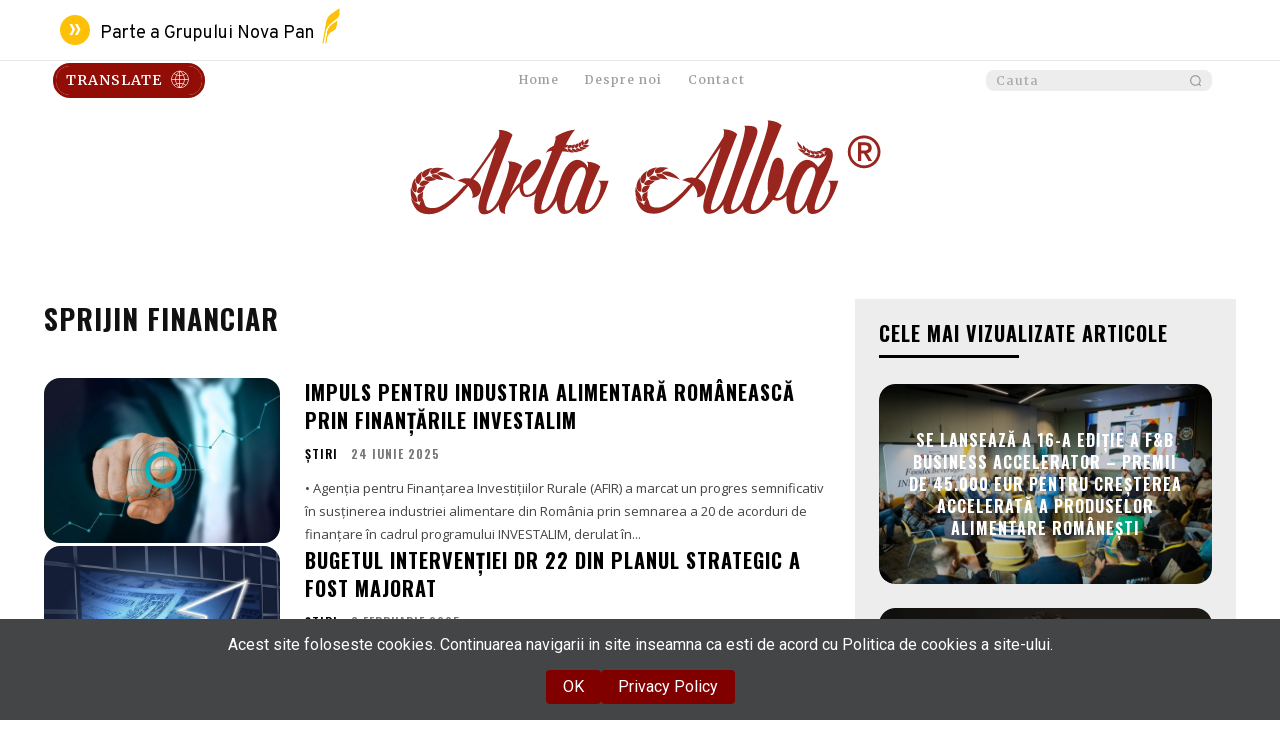

--- FILE ---
content_type: text/html; charset=UTF-8
request_url: https://artaalba.ro/tag/sprijin-financiar/
body_size: 86523
content:
<!doctype html ><html lang="ro-RO"><head><meta charset="UTF-8" /><title>Arhive sprijin financiar - Arta Alba</title><meta name="viewport" content="width=device-width, initial-scale=1.0"><link rel="pingback" href="https://artaalba.ro/xmlrpc.php" /><meta name='robots' content='index, follow, max-image-preview:large, max-snippet:-1, max-video-preview:-1' /><meta name="uri-translation" content="on" /><link rel="alternate" hreflang="ro" href="https://artaalba.ro/tag/sprijin-financiar/" /><link rel="alternate" hreflang="bg" href="https://artaalba.ro/bg/tag/sprijin-financiar/" /><link rel="alternate" hreflang="zh-TW" href="https://artaalba.ro/zh-TW/tag/sprijin-financiar/" /><link rel="alternate" hreflang="en" href="https://artaalba.ro/en/tag/sprijin-financiar/" /><link rel="alternate" hreflang="fr" href="https://artaalba.ro/fr/tag/sprijin-financiar/" /><link rel="alternate" hreflang="de" href="https://artaalba.ro/de/tag/sprijin-financiar/" /><link rel="alternate" hreflang="hu" href="https://artaalba.ro/hu/tag/sprijin-financiar/" /><link rel="alternate" hreflang="it" href="https://artaalba.ro/it/tag/sprijin-financiar/" /><link rel="alternate" hreflang="es" href="https://artaalba.ro/es/tag/sprijin-financiar/" /><link rel="icon" type="image/png" href="https://artaalba.ro/wp-content/uploads/2022/09/arta-alba-icon.png"><link rel="canonical" href="https://artaalba.ro/tag/sprijin-financiar/" /><link rel="next" href="https://artaalba.ro/tag/sprijin-financiar/page/2/" /><meta property="og:locale" content="ro_RO" /><meta property="og:type" content="article" /><meta property="og:title" content="Arhive sprijin financiar - Arta Alba" /><meta property="og:url" content="https://artaalba.ro/tag/sprijin-financiar/" /><meta property="og:site_name" content="Arta Alba" /><meta name="twitter:card" content="summary_large_image" /> <script type="application/ld+json" class="yoast-schema-graph">{"@context":"https://schema.org","@graph":[{"@type":"CollectionPage","@id":"https://artaalba.ro/tag/sprijin-financiar/","url":"https://artaalba.ro/tag/sprijin-financiar/","name":"Arhive sprijin financiar - Arta Alba","isPartOf":{"@id":"https://artaalba.ro/#website"},"primaryImageOfPage":{"@id":"https://artaalba.ro/tag/sprijin-financiar/#primaryimage"},"image":{"@id":"https://artaalba.ro/tag/sprijin-financiar/#primaryimage"},"thumbnailUrl":"https://artaalba.ro/wp-content/uploads/2025/06/businessman-5494308_1280.jpg","inLanguage":"ro-RO"},{"@type":"ImageObject","inLanguage":"ro-RO","@id":"https://artaalba.ro/tag/sprijin-financiar/#primaryimage","url":"https://artaalba.ro/wp-content/uploads/2025/06/businessman-5494308_1280.jpg","contentUrl":"https://artaalba.ro/wp-content/uploads/2025/06/businessman-5494308_1280.jpg","width":750,"height":461,"caption":"Impuls pentru industria alimentară"},{"@type":"WebSite","@id":"https://artaalba.ro/#website","url":"https://artaalba.ro/","name":"Arta Alba","description":"","publisher":{"@id":"https://artaalba.ro/#organization"},"potentialAction":[{"@type":"SearchAction","target":{"@type":"EntryPoint","urlTemplate":"https://artaalba.ro/?s={search_term_string}"},"query-input":{"@type":"PropertyValueSpecification","valueRequired":true,"valueName":"search_term_string"}}],"inLanguage":"ro-RO"},{"@type":"Organization","@id":"https://artaalba.ro/#organization","name":"Arta Alba","url":"https://artaalba.ro/","logo":{"@type":"ImageObject","inLanguage":"ro-RO","@id":"https://artaalba.ro/#/schema/logo/image/","url":"https://artaalba.ro/wp-content/uploads/2017/10/arta-alba-logo.png","contentUrl":"https://artaalba.ro/wp-content/uploads/2017/10/arta-alba-logo.png","width":250,"height":55,"caption":"Arta Alba"},"image":{"@id":"https://artaalba.ro/#/schema/logo/image/"}}]}</script> <link rel='dns-prefetch' href='//fonts.googleapis.com' /><link rel="alternate" type="application/rss+xml" title="Arta Alba &raquo; Flux" href="https://artaalba.ro/feed/" /><link rel="alternate" type="application/rss+xml" title="Arta Alba &raquo; Flux comentarii" href="https://artaalba.ro/comments/feed/" /><link rel="alternate" type="application/rss+xml" title="Arta Alba &raquo; Flux etichetă sprijin financiar" href="https://artaalba.ro/tag/sprijin-financiar/feed/" />
<style id='wp-img-auto-sizes-contain-inline-css' type='text/css'>img:is([sizes=auto i],[sizes^="auto," i]){contain-intrinsic-size:3000px 1500px}
/*# sourceURL=wp-img-auto-sizes-contain-inline-css */</style><link data-optimized="1" rel='stylesheet' id='wpgs-styles1-css' href='https://artaalba.ro/wp-content/litespeed/css/55dd322744b1f4fca5f451f5fa89428c.css?ver=9428c' type='text/css' media='all' /><link data-optimized="1" rel='stylesheet' id='wpgs-styles2-css' href='https://artaalba.ro/wp-content/litespeed/css/95f93b0f35b7680218d9d86eb62b3dbf.css?ver=b3dbf' type='text/css' media='all' /><link data-optimized="1" rel='stylesheet' id='contact-form-7-css' href='https://artaalba.ro/wp-content/litespeed/css/9cc7fa13575ce1ef8c4c0eeef2caede8.css?ver=aede8' type='text/css' media='all' /><link data-optimized="1" rel='stylesheet' id='jlplg_lovecoding_styles-css' href='https://artaalba.ro/wp-content/litespeed/css/231c3727031de0c60c58e0ebb3122abb.css?ver=22abb' type='text/css' media='all' /><link data-optimized="1" rel='stylesheet' id='shn-style-css' href='https://artaalba.ro/wp-content/litespeed/css/06a7e02c2f08758ecba63407a35f5793.css?ver=f5793' type='text/css' media='all' /><link rel='stylesheet' id='shn-font-css' href='https://fonts.googleapis.com/css2?family=Poppins:wght@400;500&#038;family=Overpass:wght@400;500&#038;display=swap' type='text/css' media='all' /><link data-optimized="1" rel='stylesheet' id='td-plugin-newsletter-css' href='https://artaalba.ro/wp-content/litespeed/css/a2db728056ea8068a8b9f31ffd02c53a.css?ver=2c53a' type='text/css' media='all' /><link data-optimized="1" rel='stylesheet' id='td-plugin-multi-purpose-css' href='https://artaalba.ro/wp-content/litespeed/css/80343a2aa3364420250144651ae3f0bb.css?ver=3f0bb' type='text/css' media='all' /><link rel='stylesheet' id='google-fonts-style-css' href='https://fonts.googleapis.com/css?family=Open+Sans%3A400%2C600%2C700%7CRoboto%3A400%2C600%2C700%7CMerriweather%3A600%2C700%2C400%7COswald%3A700%2C600%2C400&#038;display=swap&#038;ver=12.7.4' type='text/css' media='all' /><link data-optimized="1" rel='stylesheet' id='td-multipurpose-css' href='https://artaalba.ro/wp-content/litespeed/css/967bdbaebc37f82159cc0968b8c99349.css?ver=99349' type='text/css' media='all' /><link data-optimized="1" rel='stylesheet' id='typicons-css' href='https://artaalba.ro/wp-content/litespeed/css/b55f92f4377f52ec8eead04db5a5f0f8.css?ver=5f0f8' type='text/css' media='all' /><link data-optimized="1" rel='stylesheet' id='td-theme-css' href='https://artaalba.ro/wp-content/litespeed/css/36e98c959f00b62b7214cde83c3163f7.css?ver=163f7' type='text/css' media='all' /><style id='td-theme-inline-css' type='text/css'>@media (max-width:767px){.td-header-desktop-wrap{display:none}}@media (min-width:767px){.td-header-mobile-wrap{display:none}}</style><link data-optimized="1" rel='stylesheet' id='td-legacy-framework-front-style-css' href='https://artaalba.ro/wp-content/litespeed/css/000f569215b7e9f50fd0e271532bceed.css?ver=bceed' type='text/css' media='all' /><link data-optimized="1" rel='stylesheet' id='td-theme-demo-style-css' href='https://artaalba.ro/wp-content/litespeed/css/19d291cb6b54a439a45eb1a2ea0979e5.css?ver=979e5' type='text/css' media='all' /><link data-optimized="1" rel='stylesheet' id='tdb_style_cloud_templates_front-css' href='https://artaalba.ro/wp-content/litespeed/css/f6ce485fb416a9606b099518864a410d.css?ver=a410d' type='text/css' media='all' /> <script type="text/javascript" src="https://artaalba.ro/wp-includes/js/jquery/jquery.min.js" id="jquery-core-js"></script> <script data-optimized="1" type="text/javascript" src="https://artaalba.ro/wp-content/litespeed/js/43df0733a76241a1f6ac086e906b8ef8.js?ver=b8ef8" id="jquery-migrate-js" defer data-deferred="1"></script> <script data-optimized="1" type="text/javascript" src="https://artaalba.ro/wp-content/litespeed/js/cade29e577023a5d3602da1d408e3d13.js?ver=e3d13" id="wpgs-script1-js" defer data-deferred="1"></script> <script data-optimized="1" type="text/javascript" src="https://artaalba.ro/wp-content/litespeed/js/998d3c67a6987e7d94048a469a793f75.js?ver=93f75" id="wpgs-script2-js" defer data-deferred="1"></script> <script data-optimized="1" type="text/javascript" src="https://artaalba.ro/wp-content/litespeed/js/36424bc7da7ac85abdb3fe96f382f39a.js?ver=2f39a" id="wpgs-script3-js" defer data-deferred="1"></script> <script data-optimized="1" type="text/javascript" src="https://artaalba.ro/wp-content/litespeed/js/75062e3bcd90f1c59cbb09b789d2bddc.js?ver=2bddc" id="wpgs-script4-js" defer data-deferred="1"></script> <link rel="https://api.w.org/" href="https://artaalba.ro/wp-json/" /><link rel="alternate" title="JSON" type="application/json" href="https://artaalba.ro/wp-json/wp/v2/tags/1820" /><link rel="EditURI" type="application/rsd+xml" title="RSD" href="https://artaalba.ro/xmlrpc.php?rsd" /><meta name="generator" content="WordPress 6.9" /> <script src="[data-uri]" defer></script> <style id="tdb-global-colors">:root{--mm-custom-color-4:#C2A25D;--mm-custom-color-5:#F7F9F9;--mm-custom-color-1:#053426;--mm-custom-color-2:#B79259;--mm-custom-color-3:#79847E;--accent-color:#fff;--rosu-aa:#910D06}</style><style id="tdb-global-fonts">:root{--global-1:Gilda Display;--global-2:Red Hat Display;--global-3:Pinyon Script;}</style> <script type="text/javascript" id="td-generated-header-js" src="[data-uri]" defer></script> <style>.td-menu-background,.td-search-background{background-image:url('https://test.rolaclips.ro/wp-content/uploads/2022/03/Menu-ArtaAlba-300x300.jpg')}.td-page-content h3,.wpb_text_column h3{font-family:Trebuchet,Tahoma,Arial,sans-serif}.td-page-content h6,.wpb_text_column h6{text-transform:none}.white-popup-block:before{background-image:url('https://test.rolaclips.ro/wp-content/uploads/2022/02/2.jpg')}:root{--td_excl_label:'EXCLUSIV';--td_theme_color:#991313;--td_slider_text:rgba(153,19,19,0.7);--td_mobile_menu_color:#991313;--td_mobile_gradient_one_mob:#991313;--td_mobile_gradient_two_mob:rgba(153,19,19,0.8);--td_mobile_text_active_color:rgba(255,255,255,0.8);--td_login_hover_background:#000000;--td_login_hover_color:#ffffff;--td_login_gradient_one:rgba(0,0,0,0.65);--td_login_gradient_two:rgba(0,0,0,0.65)}</style> <script src="https://www.googletagmanager.com/gtag/js?id=G-E9JLHKWV6Z" defer data-deferred="1"></script> <script src="[data-uri]" defer></script> <style type="text/css" id="wp-custom-css">.alignnone {
	display: inline-block;
	border-radius:1rem;
}
a.glink img 
{margin-right:10px!important;
	width:20px;
	float:left;
}
@media only screen and (min-width: 1021px) 
{
   
.menu-item-23340, .menu-item-23341, .menu-item-23338,.menu-item-23339,  .menu-item-22573, .menu-item-22574, .menu-item-22863,  .menu-item-26801,  .menu-item-26802    {
        display: none;	} 
}
@media only screen and (max-width: 990px) {
a.glink img 
{margin-top:0px!important;
	width:35px;
	float:left;
	}
}
.menu-item-23340 span, .menu-item-23341 span, .menu-item-23338 span,.menu-item-23339 span,
.menu-item-22573 span, .menu-item-22574 span,
.menu-item-22863 span, .menu-item-26801 span,  .menu-item-26802 span
{
	color:#ccc !important;
	font-size:0.7em
}
.menu-item-23340 span, .menu-item-23341 span, .menu-item-23338 span,.menu-item-23339 span,
.menu-item-22573 span, .menu-item-22574 span,
.menu-item-22863 span
{
		font-size:0.6em
}

.gt-current-lang span, .gt-current-lang
{
	display:none!important;
	}

#td-mobile-nav .td-menu-socials {
	padding: 0 65px 0 20px;
	overflow: hidden;
	height: 0px;
}



.comment-form .submit,
.tdb-block-inner img,  
.tdb-featured-image-bg, .td-big-grid-flex .td-image-wrap {
	border-radius: 1rem;
}
body .tdi_73 .td-big-grid-flex-post {
	border-width: 0 0.5rem 0.75rem !important;
}
body .tdi_88 .td-big-grid-flex-post {
	border-width: 0 0.5rem 0.75rem !important;
}
.td_block_template_1 .block-title {
	position: relative;
	font-size: 1.6rem;
	font-family: "oswaltd";
	font-weight: 700;
	text-transform: uppercase;
	border: none;
	background: none !important;
}
.td_block_template_1 .block-title:before { border-radius: 12px; 
top: 4px!important;
}
/*LINIE sub TITLU
.td_block_template_1 .block-title:after { 
content: "";
 display: block;
 position: absolute;
 width: 100px;
 background: #000000;
 left: 32px;
 top: 32px;
 height: 3px;
}*/
.td_block_template_1 .block-title:before {
	content: "";
	display: block;
	position: absolute;
	width: .8rem;
	background: #991313;
	left: 0;
	top: 0;
	height: 2rem;
	}
.block-title > span,
.td_block_template_1 .block-title > a {
	background: none !important;
	color: #000000;
	padding-left: 1.23em;
letter-spacing: -1px;
	line-height: 1 !important;
}


 .wpb_video_wrapper {
	border-radius: 1rem !important;
	overflow: hidden !important;
}

.td_spot_img_all img { 
	border-radius: 1rem;
	border: 1px solid #000; 
}
.td-instagram-element a {
	border-radius: 1rem;
}
.td-module-thumb, 
.td-stretch-content .td-module-thumb .entry-thumb {
	border-radius: 1rem;
}
html:not([class*='ie']) .tdi_80 .entry-thumb:after {
	border-radius: 1rem;}

body .tdi_73 .td-image-wrap:before {
background: rgb(153,19,19) !important;
background: linear-gradient(0deg, rgba(153,19,19,1) 0%, rgba(153,19,19,0) 50%, rgba(153,19,19,0) 100%) !important;
}
body .tdi_88 .td-image-wrap:before {
background: rgb(153,19,19) !important;
background: linear-gradient(0deg, rgba(153,19,19,1) 0%, rgba(153,19,19,0) 50%, rgba(153,19,19,0) 100%) !important;
}
.td-instagram-followers{
	display: none;
}

.td_block_inner, .td-fix-index
{
		border-radius: 1rem!important;
}

.td-social-box {
	border-radius: 1em;
}

.tdb_header_menu .tdb-menu > li > a .tdb-menu-item-text, .tdb_header_menu .tdb-menu > li > a span :: first-letter {
	text-transform:capitalize!important;
}



.tdb_header_menu .tdb-menu > li > a :first-letter {
    text-transform : uppercase !important;
}
#mce-FNAME, #mce-PHONE, #mce-EMAIL {
	border-radius: 1em;
	border-color: #991313;
}


/*
 .tdm-title-line {
	content: "";
	display: block;
	position: absolute;
	width: .8rem!important;
	background: #991313;
	left: 0;
	top: 0;
	height: 35px!important;
}
*/
.tdm-title {
	
	font-family: "oswaltd"!important;

	text-transform: uppercase;
}
/* Stilizare BOXZILLA*/
.boxzilla {
	border-radius: 2em;
	}
.boxzilla-content {
	color:#991313;
	font-size:0.8em;
		margin:-20px 0 -15px 0
	} 
#mc-embedded-subscribe {
	margin-top:10px;
	background-color: #991313;
	border-radius:1em;
}
#mce-FNAME, #mce-PHONE, #mce-EMAIL {
	margin:10px 10px 10px 0;
	border-radius: 1em;
	border-color: #991313;
}
#mc_embed_signup {
	width: 325px!important;
	margin-bottom:-15px
}

.td-mobile-content {
	margin-top: 45px;
}


/*.tds-title2 .tdm-title-line::after, .tds-title3 .tdm-title-line::after {
	content: "";
	display: block!important;
	position: absolute!important;
	width: .8rem!important;
	background: #991313!important;
	left: 0px !important;
	top: 0 !important;
	height: 2rem!important;
	
}</style><style>.tdm-btn-style1{background-color:#991313}.tdm-btn-style2:before{border-color:#991313}.tdm-btn-style2{color:#991313}.tdm-btn-style3{-webkit-box-shadow:0 2px 16px #991313;-moz-box-shadow:0 2px 16px #991313;box-shadow:0 2px 16px #991313}.tdm-btn-style3:hover{-webkit-box-shadow:0 4px 26px #991313;-moz-box-shadow:0 4px 26px #991313;box-shadow:0 4px 26px #991313}</style><style id="tdw-css-placeholder"></style></head><body class="archive tag tag-sprijin-financiar tag-1820 wp-theme-Newspaper global-block-template-1 tdb-template  tdc-header-template  tdc-footer-template td-animation-stack-type2 td-full-layout" itemscope="itemscope" itemtype="https://schema.org/WebPage"><div style="display:none">
<span class="gspeech_selection gspeech_style_1" roll="1">Welcome to Arta Alba</span>
<span class="gspeech_pro_main_wrapper">&nbsp;
<span class="sexy_tooltip"><span class="the-tooltip top left sexy_tooltip_1"><span class="tooltip_inner">Click to listen highlighted text!</span></span></span>
<span class="sound_container_pro greeting_block sound_div_1" language="en" roll="1" autoplaypro="1" speechtimeout="0" selector="" eventpro="" title="" style=""><span class="sound_text_pro">Welcome to Arta Alba</span></span>
</span></div><div class="td-scroll-up" data-style="style1"><i class="td-icon-menu-up"></i></div><div class="td-menu-background" style="visibility:hidden"></div><div id="td-mobile-nav" style="visibility:hidden"><div class="td-mobile-container"><div class="td-menu-socials-wrap"><div class="td-menu-socials"></div><div class="td-mobile-close">
<span><i class="td-icon-close-mobile"></i></span></div></div><div class="td-mobile-content"><div class="menu-meniu-header-container"><ul id="menu-meniu-header" class="td-mobile-main-menu"><li id="menu-item-22573" class="menu-item menu-item-type-custom menu-item-object-custom menu-item-first menu-item-22573"><a href="#" data-gt-lang="en" class="notranslate"><img src="https://artaalba.ro/wp-content/plugins/gtranslate/flags/svg/en.svg" width="16" height="16" alt="en" loading="lazy"> <span>EN (Courtesy of Google Translate)</span></a></li><li id="menu-item-22863" class="menu-item menu-item-type-custom menu-item-object-custom menu-item-22863"><a href="#" data-gt-lang="it" class="notranslate"><img src="https://artaalba.ro/wp-content/plugins/gtranslate/flags/svg/it.svg" width="16" height="16" alt="it" loading="lazy"> <span>IT (Grazie a Google Translate)</span></a></li><li id="menu-item-23339" class="menu-item menu-item-type-custom menu-item-object-custom menu-item-23339"><a href="#" data-gt-lang="fr" class="notranslate"><img src="https://artaalba.ro/wp-content/plugins/gtranslate/flags/svg/fr.svg" width="16" height="16" alt="fr" loading="lazy"> <span>FR (Service de Traduction de Google)</span></a></li><li id="menu-item-23338" class="menu-item menu-item-type-custom menu-item-object-custom menu-item-23338"><a href="#" data-gt-lang="hu" class="notranslate"><img src="https://artaalba.ro/wp-content/plugins/gtranslate/flags/svg/hu.svg" width="16" height="16" alt="hu" loading="lazy"> <span>HU (Google Translate jóvoltából)</span></a></li><li id="menu-item-23340" class="menu-item menu-item-type-custom menu-item-object-custom menu-item-23340"><a href="#" data-gt-lang="de" class="notranslate"><img src="https://artaalba.ro/wp-content/plugins/gtranslate/flags/svg/de.svg" width="16" height="16" alt="de" loading="lazy"> <span>DE (Genehmigung von Google Translate)</span></a></li><li id="menu-item-23341" class="menu-item menu-item-type-custom menu-item-object-custom menu-item-23341"><a href="#" data-gt-lang="es" class="notranslate"><img src="https://artaalba.ro/wp-content/plugins/gtranslate/flags/svg/es.svg" width="16" height="16" alt="es" loading="lazy"> <span>ES (Cortesía de Google Translate)</span></a></li><li id="menu-item-26801" class="menu-item menu-item-type-custom menu-item-object-custom menu-item-26801"><a href="#" data-gt-lang="bg" class="notranslate"><img src="https://artaalba.ro/wp-content/plugins/gtranslate/flags/svg/bg.svg" width="16" height="16" alt="bg" loading="lazy"> <span>BG (С любезното съдействие на Google)</span></a></li><li id="menu-item-26802" class="menu-item menu-item-type-custom menu-item-object-custom menu-item-26802"><a href="#" data-gt-lang="zh-TW" class="notranslate"><img src="https://artaalba.ro/wp-content/plugins/gtranslate/flags/svg/zh-TW.svg" width="16" height="16" alt="zh-TW" loading="lazy"> <span>(中文繁體 ( 由谷歌翻译提供)</span></a></li><li id="menu-item-22574" class="menu-item menu-item-type-custom menu-item-object-custom menu-item-22574"><a href="#" data-gt-lang="ro" class="gt-current-lang notranslate"><img src="https://artaalba.ro/wp-content/plugins/gtranslate/flags/svg/ro.svg" width="16" height="16" alt="ro" loading="lazy"> <span>RO </span></a></li><li id="menu-item-15885" class="menu-item menu-item-type-taxonomy menu-item-object-category menu-item-15885"><a href="https://artaalba.ro/category/stiri/">Știri</a></li><li id="menu-item-15884" class="menu-item menu-item-type-taxonomy menu-item-object-category menu-item-15884"><a href="https://artaalba.ro/category/tendinte/">Tendințe</a></li><li id="menu-item-15883" class="menu-item menu-item-type-taxonomy menu-item-object-category menu-item-15883"><a href="https://artaalba.ro/category/profesionistii/">Profesioniștii</a></li><li id="menu-item-15844" class="menu-item menu-item-type-taxonomy menu-item-object-category menu-item-15844"><a href="https://artaalba.ro/category/studii-de-piata/">Studii de piață</a></li><li id="menu-item-15843" class="menu-item menu-item-type-taxonomy menu-item-object-category menu-item-15843"><a href="https://artaalba.ro/category/tehnologii/">Tehnologii</a></li><li id="menu-item-15882" class="menu-item menu-item-type-taxonomy menu-item-object-category menu-item-15882"><a href="https://artaalba.ro/category/ingrediente/">Ingrediente</a></li><li id="menu-item-15842" class="menu-item menu-item-type-taxonomy menu-item-object-category menu-item-15842"><a href="https://artaalba.ro/category/retete/">Rețete</a></li><li id="menu-item-15881" class="menu-item menu-item-type-taxonomy menu-item-object-category menu-item-15881"><a href="https://artaalba.ro/category/traditii-si-istorie/">Tradiții și Istorie</a></li><li id="menu-item-26369" class="menu-item menu-item-type-taxonomy menu-item-object-category menu-item-26369"><a href="https://artaalba.ro/category/perspective-academice/">Academica</a></li><li id="menu-item-26800" class="menu-item menu-item-type-custom menu-item-object-custom menu-item-26800"><a target="_blank" href="https://www.youtube.com/channel/UC8kWBTWdKCGcSjVqCPJB9JA">Video</a></li></ul></div></div></div></div><div class="td-search-background" style="visibility:hidden"></div><div class="td-search-wrap-mob" style="visibility:hidden"><div class="td-drop-down-search"><form method="get" class="td-search-form" action="https://artaalba.ro/"><div class="td-search-close">
<span><i class="td-icon-close-mobile"></i></span></div><div role="search" class="td-search-input">
<span>Căutați</span>
<input id="td-header-search-mob" type="text" value="" name="s" autocomplete="off" /></div></form><div id="td-aj-search-mob" class="td-ajax-search-flex"></div></div></div><div id="td-outer-wrap" class="td-theme-wrap"><div class="td-header-template-wrap" style="position: relative"><div class="td-header-mobile-wrap "><div id="tdi_1" class="tdc-zone"><div class="tdc_zone tdi_2  wpb_row td-pb-row tdc-element-style"  ><style scoped>.tdi_2{min-height:0}.td-header-mobile-wrap{position:relative;width:100%}@media (max-width:767px){.tdi_2:before{content:'';display:block;width:100vw;height:100%;position:absolute;left:50%;transform:translateX(-50%);box-shadow:0px 6px 8px 0px rgba(0,0,0,0.08);z-index:20;pointer-events:none}@media (max-width:767px){.tdi_2:before{width:100%}}}@media (max-width:767px){.tdi_2{position:relative}}</style><div class="tdi_1_rand_style td-element-style" ><style>@media (max-width:767px){.tdi_1_rand_style{background-color:#000000!important}}</style></div><div id="tdi_3" class="tdc-row"><div class="vc_row tdi_4  wpb_row td-pb-row tdc-element-style" ><style scoped>.tdi_4,.tdi_4 .tdc-columns{min-height:0}.tdi_4,.tdi_4 .tdc-columns{display:block}.tdi_4 .tdc-columns{width:100%}.tdi_4:before,.tdi_4:after{display:table}@media (max-width:767px){@media (min-width:768px){.tdi_4{margin-left:-0px;margin-right:-0px}.tdi_4 .tdc-row-video-background-error,.tdi_4>.vc_column,.tdi_4>.tdc-columns>.vc_column{padding-left:0px;padding-right:0px}}}@media (max-width:767px){.tdi_4{padding-top:6px!important;padding-bottom:7px!important;position:relative}}</style><div class="tdi_3_rand_style td-element-style" ><style>@media (max-width:767px){.tdi_3_rand_style{background-color:#ffffff!important}}</style></div><div class="vc_column tdi_6  wpb_column vc_column_container tdc-column td-pb-span4"><style scoped>.tdi_6{vertical-align:baseline}.tdi_6>.wpb_wrapper,.tdi_6>.wpb_wrapper>.tdc-elements{display:block}.tdi_6>.wpb_wrapper>.tdc-elements{width:100%}.tdi_6>.wpb_wrapper>.vc_row_inner{width:auto}.tdi_6>.wpb_wrapper{width:auto;height:auto}@media (max-width:767px){.tdi_6{vertical-align:middle}}@media (max-width:767px){.tdi_6{width:20%!important;display:inline-block!important}}</style><div class="wpb_wrapper" ><div class="td_block_wrap tdb_mobile_search tdi_7 td-pb-border-top td_block_template_1 tdb-header-align"  data-td-block-uid="tdi_7" ><style>@media (max-width:767px){.tdi_7{margin-left:-7px!important;padding-top:4px!important}}</style><style>.tdb-header-align{vertical-align:middle}.tdb_mobile_search{margin-bottom:0;clear:none}.tdb_mobile_search a{display:inline-block!important;position:relative;text-align:center;color:var(--td_theme_color,#4db2ec)}.tdb_mobile_search a>span{display:flex;align-items:center;justify-content:center}.tdb_mobile_search svg{height:auto}.tdb_mobile_search svg,.tdb_mobile_search svg *{fill:var(--td_theme_color,#4db2ec)}#tdc-live-iframe .tdb_mobile_search a{pointer-events:none}.td-search-opened{overflow:hidden}.td-search-opened #td-outer-wrap{position:static}.td-search-opened .td-search-wrap-mob{position:fixed;height:calc(100% + 1px)}.td-search-opened .td-drop-down-search{height:calc(100% + 1px);overflow-y:scroll;overflow-x:hidden}.tdi_7 .tdb-header-search-button-mob i{font-size:22px;width:55px;height:55px;line-height:55px}.tdi_7 .tdb-header-search-button-mob svg{width:22px}.tdi_7 .tdb-header-search-button-mob .tdb-mobile-search-icon-svg{width:55px;height:55px;display:flex;justify-content:center}.tdi_7 .tdb-header-search-button-mob{color:var(--rosu-aa)}.tdi_7 .tdb-header-search-button-mob svg,.tdi_7 .tdb-header-search-button-mob svg *{fill:var(--rosu-aa)}.tdi_7 .tdb-header-search-button-mob:hover{color:#aaaaaa}@media (max-width:767px){.tdi_7 .tdb-header-search-button-mob i{width:22px;height:22px;line-height:22px}.tdi_7 .tdb-header-search-button-mob .tdb-mobile-search-icon-svg{width:22px;height:22px;display:flex;justify-content:center}}</style><div class="tdb-block-inner td-fix-index"><span class="tdb-header-search-button-mob dropdown-toggle" data-toggle="dropdown"><span class="tdb-mobile-search-icon tdb-mobile-search-icon-svg" ><svg version="1.1" xmlns="http://www.w3.org/2000/svg" viewBox="0 0 1024 1024"><path d="M958.484 910.161l-134.543-134.502c63.078-76.595 94.761-170.455 94.7-264.141 0.061-106.414-40.755-213.228-121.917-294.431-81.224-81.183-187.965-121.958-294.349-121.938-106.445-0.020-213.176 40.796-294.38 121.938-81.224 81.203-122.020 188.017-121.979 294.369-0.041 106.445 40.755 213.166 121.979 294.287 81.203 81.285 187.945 122.020 294.38 121.979 93.727 0.041 187.607-31.642 264.11-94.659l134.564 134.564 57.436-57.467zM265.452 748.348c-65.556-65.495-98.14-150.999-98.181-236.882 0.041-85.832 32.625-171.346 98.181-236.913 65.556-65.536 151.060-98.099 236.923-98.14 85.821 0.041 171.346 32.604 236.902 98.14 65.495 65.516 98.099 151.122 98.099 236.913 0 85.924-32.604 171.387-98.099 236.882-65.556 65.495-150.999 98.099-236.902 98.099-85.862 0-171.356-32.604-236.923-98.099z"></path></svg></span></span></div></div></div></div><div class="vc_column tdi_9  wpb_column vc_column_container tdc-column td-pb-span4"><style scoped>.tdi_9{vertical-align:baseline}.tdi_9>.wpb_wrapper,.tdi_9>.wpb_wrapper>.tdc-elements{display:block}.tdi_9>.wpb_wrapper>.tdc-elements{width:100%}.tdi_9>.wpb_wrapper>.vc_row_inner{width:auto}.tdi_9>.wpb_wrapper{width:auto;height:auto}@media (max-width:767px){.tdi_9{vertical-align:middle}}@media (max-width:767px){.tdi_9{width:60%!important;display:inline-block!important}}</style><div class="wpb_wrapper" ><div class="td_block_wrap tdb_header_logo tdi_10 td-pb-border-top td_block_template_1 tdb-header-align"  data-td-block-uid="tdi_10" ><style>@media (max-width:767px){.tdi_10{position:relative}}</style><style>.tdb_header_logo{margin-bottom:0;clear:none}.tdb_header_logo .tdb-logo-a,.tdb_header_logo h1{display:flex;pointer-events:auto;align-items:flex-start}.tdb_header_logo h1{margin:0;line-height:0}.tdb_header_logo .tdb-logo-img-wrap img{display:block}.tdb_header_logo .tdb-logo-svg-wrap+.tdb-logo-img-wrap{display:none}.tdb_header_logo .tdb-logo-svg-wrap svg{width:50px;display:block;transition:fill .3s ease}.tdb_header_logo .tdb-logo-text-wrap{display:flex}.tdb_header_logo .tdb-logo-text-title,.tdb_header_logo .tdb-logo-text-tagline{-webkit-transition:all 0.2s ease;transition:all 0.2s ease}.tdb_header_logo .tdb-logo-text-title{background-size:cover;background-position:center center;font-size:75px;font-family:serif;line-height:1.1;color:#222;white-space:nowrap}.tdb_header_logo .tdb-logo-text-tagline{margin-top:2px;font-size:12px;font-family:serif;letter-spacing:1.8px;line-height:1;color:#767676}.tdb_header_logo .tdb-logo-icon{position:relative;font-size:46px;color:#000}.tdb_header_logo .tdb-logo-icon-svg{line-height:0}.tdb_header_logo .tdb-logo-icon-svg svg{width:46px;height:auto}.tdb_header_logo .tdb-logo-icon-svg svg,.tdb_header_logo .tdb-logo-icon-svg svg *{fill:#000}.tdi_10 .tdb-logo-a,.tdi_10 h1{align-items:center;justify-content:center}.tdi_10 .tdb-logo-svg-wrap{display:block}.tdi_10 .tdb-logo-svg-wrap+.tdb-logo-img-wrap{display:none}.tdi_10 .tdb-logo-img{max-width:130px}.tdi_10 .tdb-logo-img-wrap{display:block}.tdi_10 .tdb-logo-text-tagline{margin-top:0;margin-left:0px;display:block;color:#ffffff;font-family:Merriweather!important;font-size:20px!important;line-height:1!important;font-weight:600!important;text-transform:uppercase!important;letter-spacing:1px!important;}.tdi_10 .tdb-logo-text-title{display:block;color:#ffffff;font-family:Merriweather!important;font-size:20px!important;line-height:1!important;font-weight:600!important;text-transform:uppercase!important;letter-spacing:1px!important;}.tdi_10 .tdb-logo-text-wrap{flex-direction:row;align-items:baseline;align-items:center}.tdi_10 .tdb-logo-icon{top:0px;display:block}.tdi_10 .tdb-logo-a:hover .tdb-logo-text-title{color:#ffffff;background:none;-webkit-text-fill-color:initial;background-position:center center}.tdi_10 .tdb-logo-a:hover .tdb-logo-text-tagline{color:#ffffff;background:none;-webkit-text-fill-color:initial;background-position:center center}@media (max-width:767px){.tdb_header_logo .tdb-logo-text-title{font-size:36px}}@media (max-width:767px){.tdb_header_logo .tdb-logo-text-tagline{font-size:11px}}@media (max-width:767px){.tdi_10 .tdb-logo-svg-wrap{max-width:150px}.tdi_10 .tdb-logo-svg-wrap svg{width:150px!important;height:auto}.tdi_10 .tdb-logo-text-title{font-size:16px!important;}.tdi_10 .tdb-logo-text-tagline{font-size:16px!important;}}</style><div class="tdi_10_rand_style td-element-style"><style>/* phone */
@media (max-width: 767px)
{
.tdi_10_rand_style{
background-color:#ffffff !important;
}
}</style></div><div class="tdb-block-inner td-fix-index"><a class="tdb-logo-a" href="https://artaalba.ro/" aria-label="Arta Alba" title="Arta Alba"><span class="tdb-logo-svg-wrap"><?xml version="1.0" encoding="utf-8"?><svg version="1.1" id="Layer_1" xmlns="http://www.w3.org/2000/svg" xmlns:xlink="http://www.w3.org/1999/xlink" x="0px" y="0px"
viewBox="0 0 1000 258.8" style="enable-background:new 0 0 1000 258.8;" xml:space="preserve"><style type="text/css">.st0{fill:#98261F;}</style><path class="st0" d="M388.6,70.1c-0.1-2.4,0-4.3,1.7-6.2c1.6-1.9,4.8-3.3,6.7-4.3c0.2,2.8,0.1,6.3-1.8,8.5
C393.4,70.3,391.1,70.6,388.6,70.1z M398.6,71.8c0,0-2.7,0.8-6-0.5c-3.8-1.4-6.9,1.6-7,1.6c-0.1,0.7,0.8,3,4.2,3.9
C394.3,78.1,398.8,71.9,398.6,71.8z M385.1,72.4c0,0.1,4.1-2.2,2.5-5.9c-1.3-3.1-1.4-5.4-1.4-5.4c0,0.1-4.4,2.9-4.1,6.5
C382.4,70.7,384.2,72.3,385.1,72.4z M392.5,77.5c0,0-2.9,0.3-6.1-1.5c-3.6-1.9-7.3,0.4-7.4,0.4c-0.2,0.7,0.3,3,3.6,4.4
C387.1,82.7,392.7,77.6,392.5,77.5z M378.7,75.8c0,0.1,4.5-1.4,3.5-5.2c-0.8-3.2-0.5-5.3-0.5-5.3c0,0.1-5,2-5.3,5.5
C376.2,73.7,377.8,75.5,378.7,75.8z M385.3,81.9c0,0-3-0.2-5.9-2.4c-3.4-2.4-7.5-0.8-7.6-0.9c-0.4,0.6-0.2,2.9,3,4.8
C379,85.9,385.5,82,385.3,81.9z M371.5,77.9c0,0.1,4.9-0.6,4.5-4.4c-0.3-3.1,0.4-5.1,0.4-5.1c0,0.1-5.4,1-6.4,4.4
C369.4,75.6,370.7,77.6,371.5,77.9z M377.3,84.8c0,0-3-0.7-5.6-3.3c-3-2.9-7.6-2-7.7-2.1c-0.5,0.5-0.7,2.7,2.2,5
C370.1,87.6,377.5,85,377.3,84.8z M363.2,73.7c-1.3,2.5-0.2,4.6,0.6,5.1c0,0.1,5.2,0.2,5.4-3.4c0.3-3,1.3-4.8,1.3-4.8
C370.5,70.7,364.8,70.7,363.2,73.7z M368.5,86.3c0,0-3-1.2-5.2-4c-2.6-3.2-7.5-3.2-7.6-3.3c-0.6,0.4-1.3,2.4,1.4,5.2
C360.6,87.8,368.7,86.5,368.5,86.3z M361.9,76.1c0.8-2.8,2.2-4.3,2.2-4.3c0,0.1-5.9-0.9-8.1,1.7c-1.8,2.1-1.1,4.3-0.3,4.9
C355.6,78.5,361,79.5,361.9,76.1z M437.8,143.4C437.8,143.4,437.8,143.4,437.8,143.4L437.8,143.4L437.8,143.4z M149.2,153.1
c0.2-0.3,1.3-1.6,2.8-3.4c-3.4-2.2-8.7-4.8-16.8-6.7c5.6-4.1,15.5-6.9,25.8-4.4c3.1-3.8,5.8-7.2,6.6-8.2l0.1-0.2l0,0
c4.9-6.4,9.6-12.8,14.2-19.2c6.4-9.1,12.1-17.5,17.1-25c5-7.5,9.1-14,12.3-19.2c3.2-5.3,5.3-8.7,6.2-10.2c0.9-4.7,1.3-8.3,1.1-11
c-0.2-2.7-1-4-2.5-4c5.2,0,9.7,0.5,13.3,1.5c3.7,1,6.7,2.2,9,3.4c2.8,1.5,5,3.2,6.6,4.9c-8.3,20.9-15.8,40.2-22.6,58.1
c-3,7.7-5.9,15.4-8.8,23.2c-2.9,7.8-5.6,15.1-8.1,21.9c-2.5,6.9-4.7,13.1-6.6,18.7c-1.9,5.6-3.2,9.9-4.1,12.9
c-1.3,4.8-2,8.7-2.1,11.6c-0.1,3,0.8,4.4,2.7,4.4c2.9,0,5.8-1.3,8.8-4c3-2.7,5.8-6.1,8.5-10.1c2.7-4.1,4.9-8.5,6.8-13.3
c1.9-4.8,11-30.6,11-30.6c0.2-0.7,0.4-1.4,0.7-2.1c2.1-6.2,3.7-11.9,5.1-17.1c1.3-5.1,2-9.6,2-13.3c0-3.7-1-6.2-3.1-7.6
c5.2,0,9.6,0.5,13.3,1.5c3.7,1,6.6,2.2,9,3.4c2.8,1.5,5.1,3.2,6.9,4.9c-1.9,4-3.9,8.3-6,13.1c-2.1,4.7-4.3,9.6-6.5,14.5
c-2.2,4.9-4.4,10-6.5,15s-4.1,10-5.9,14.8c3.2-5.2,6.6-9.9,10.1-14.2c3.5-4.3,6.9-8,10.2-11.1c0.6-3.6,1.5-7.3,2.7-11.1
c1.2-3.8,2.8-7.6,4.6-11.2c1.9-3.6,4.1-7.1,6.7-10.4c2.6-3.3,5.5-6.2,9-8.8c0,0,11-7.8,16.9-3.3c5.1,3.8,1.3,9.9-0.8,13.9
c-2.1,4-4.8,8.1-8.1,12.2c-3.3,4.1-7,8.1-11.1,11.8c-4.1,3.8-8.2,6.8-12.2,9.2c0,0.1,0,0.2-0.1,0.2c-0.1,0-0.1,0.1-0.1,0.2
c-0.5,1-0.8,2.6-0.9,5c-0.2,2.4,0,4.9,0.4,7.4c0.4,2.5,1.2,4.8,2.2,6.8c1.1,2,2.6,3,4.7,3c3,0,6.1-1.1,9.4-3.3
c3.2-2.2,5.8-4.8,7.8-7.8c2-3,17.1-35,20.5-43.7c3.4-8.7,10.1-25.5,12.7-32.9c-5.4,0.4-9.7,2.1-12.9,4.9c1.3-2.3,3.2-5.6,5.6-8.1
c2.1-2,7.2-5.5,10.6-6.6c2.2-6.3,2.1-6.5,3.1-10.7c1-4.1,1-6.5,0.1-7.2c2.1-1.6,4.8-3.3,8.1-4.9c3.3-1.6,6.7-3.2,10.3-4.5
c3.6-1.4,7.3-2.5,11-3.4c3.7-0.9,7.2-1.3,10.3-1.3c-3,2.7-6.2,7-9.7,12.9c-2.4,4-6.7,12-9.1,16.7c2.7-0.1,5.6,0.8,5.6,0.7
c0,0-1.7,1.2-3.1,3.7c-1.1,2.1-3.9,1.9-5.6,1.5l-0.3,0.5c1.6,0.5,4.7,1.6,6.2,4.1c1.9,3.1,4.7,4.7,4.7,4.7
c0.1,0.2-13.6-3.1-14.6-1.3c-1,1.9-11.9,26.9-15.9,36.5c-4,9.6-7.6,18.7-10.9,27.3c-3.3,8.6-6,16.1-8.3,22.6
c-2.3,6.5-3.8,11.1-4.6,13.7c-1.3,4.8-2,8.7-2.1,11.6c-0.1,2.9,0.8,4.4,2.7,4.4c2.9,0,5.8-1.3,8.8-4c3-2.7,5.8-6,8.5-10.1
c2.7-4,5-8.5,6.8-13.3c1.9-4.8,3.3-9.3,4.1-13.6c0.8-4.3,6.2-16.9,6.2-16.9c2.3-7.2,5.1-14,8.5-20.3c3.6-6.5,7.5-11.7,11.9-15.5
c4.4-3.8,9.1-5.9,14.2-6.1c5.1-0.2,10.4,2.2,15.9,7.1c2.3,2.2,4,5.1,5.2,8.8c0.7-3.7,0.8-6.7,0.3-8.8c-0.5-2.2-1.8-3.3-4-3.3
c5.2,0,9.7,0.5,13.3,1.5c3.7,1,6.7,2.2,9,3.4c2.8,1.5,5,3.2,6.6,4.9c-7.7,16-14.1,30.4-19.1,43c-2.1,5.3-4.1,10.6-6,15.8
c-1.9,5.2-3.3,9.8-4.3,13.8c-1,4-1.4,7.2-1.3,9.7c0.1,2.5,1,3.7,2.7,3.7c2.9,0,5.8-1.3,8.8-4c3-2.7,5.8-6,8.4-10.1
c2.6-4,4.9-8.5,6.8-13.3c2-4.8,3.3-9.3,4.1-13.6c0.8-4.3,0.8-8,0.1-11.1c-0.7-3.2-2.4-5.1-5-5.8h21.4c-3.6,12.5-7.9,23.5-13.1,33.1
c-2.2,4.1-4.7,8.2-7.3,12.1c-2.6,4-5.6,7.5-8.8,10.6c-3.2,3.1-6.7,5.6-10.4,7.4c-3.7,1.9-7.6,2.8-11.7,2.8c-4.8,0-8-1.7-9.5-5
c-1.6-3.4-2.1-7.8-1.7-13.3c-3.6,5.3-7.6,9.7-11.9,13.2c-4.3,3.4-9,5.1-14.1,5.1c-4.5,0-8-2-10.4-6c-2.4-4-3.9-9.1-4.5-15.3
c-0.2-1.8-0.3-3.7-0.3-5.7c-1.2,2.1-2.5,4.1-3.9,6.2c-2.6,4-5.5,7.5-8.8,10.6c-3.2,3.1-6.7,5.6-10.4,7.4c-3.7,1.9-7.6,2.8-11.7,2.8
c-3.2,0-5.5-0.7-6.9-2.1c-1.5-1.4-2.5-3.3-2.9-5.9c-0.5-2.5-0.7-5.6-0.5-9.2c0.2-3.6,0.5-7.5,0.9-11.7c0.3-3.2,1.3-7.5,2.9-12.8
c-1.2,1-2.5,2.1-3.9,3c-4.7,3.4-9.9,5-15.7,5c-4.4,0-7.7-1.9-10-5.7c-2.3-3.8-3.5-8.5-3.7-14.3c-2.6,2.5-5.3,5.2-8,8.2
c-2.7,3-5.3,6.2-7.8,9.6c-2.5,3.4-4.8,6.8-6.9,10.4c-2.1,3.6-3.8,7.2-5,10.9c-1.1,4.4-1.6,7.9-1.5,10.5c0.1,2.6,1,3.9,2.6,3.9
c-5.1,0-8.7-1.4-10.9-4.1c-2.2-2.7-3.4-6.4-3.6-10.9c-0.1-1-0.1-2,0-3c-2.3,3.2-4.7,6-7.3,8.6c-3.2,3.1-6.6,5.6-10.3,7.5
c-3.7,1.9-7.6,2.9-11.7,2.9c-3.2,0-5.6-0.8-7.3-2.3c-1.7-1.5-2.9-3.5-3.5-6.1c-0.6-2.5-0.8-5.6-0.5-9.2c0.3-3.6,0.9-7.4,1.8-11.5
c0.6-3.3,1.7-7.3,3.1-12c1.4-4.7,3.1-10,5-15.7c1.9-5.8,3.9-11.9,6-18.3c2.1-6.4,4.3-13,6.5-19.6c2.2-6.7,4.3-13.2,6.4-19.7
c2.1-6.4,4-12.6,5.7-18.3c-6.5,8.6-13.5,18.5-21,29.4c-7.5,11-15.5,22.2-24,33.5c4.4,2.1,7.8,4.4,10.2,7c2.4,2.6,3.9,5.3,4.7,8.1
c0.8,2.8,0.8,5.6,0.1,8.2c-0.7,2.7-1.9,5-3.6,7c-1.7,2-3.8,3.6-6.2,4.8c-2.5,1.2-5.1,1.8-7.9,1.6c0.7-1,1.2-2.3,1.3-4
c0.1-1.7-0.2-3.6-0.8-5.8c-0.6-2.1-1.5-4.4-2.8-6.7c-1.3-2.3-3-4.7-5.1-7c-6.1,7.7-12.4,14.9-18.8,21.7
c-6.4,6.8-12.9,12.8-19.5,17.9c-6.6,5.1-13.3,9.2-20,12.2c-6.7,3-13.5,4.5-20.2,4.5c-8.4,0-15.1-1.7-20.1-5c-1.1-0.7-2.1-1.5-3-2.3
c-0.2-0.1-0.3-0.3-0.5-0.4c0,0,0,0,0,0c-8.8-7.7-13.3-25.3-12.3-24.9c-0.1,0,3.6,6.5,9.5,9.7c1,0.6,4.9,2.5,7.5,5.9
c-0.7-3.2,1.1-6.6,1.9-7.5c2.9-4,4.3-7.8,4.3-7.8c-0.3,0.2,2.6,6.9,4.4,13.3c2,6.6,11.5,6.9,16.1,6.9c4.7,0,9.7-1.3,15-3.8
c5.3-2.5,10.8-6,16.4-10.5c5.6-4.5,11.3-9.6,17.1-15.5c4.7-4.8,9.3-9.8,13.9-15.1l0,0L149.2,153.1z M349.3,195.3
c0.4,4.7,2.1,7,4.9,7c2.9,0,5.9-1.8,8.9-5.2c3.1-3.5,6.3-7.7,8.6-13.2c19.2-45.8,19.9-56.1,19.9-56.1c0.1-2.7-0.2-5.1-0.8-7.1
c-0.6-2-1.7-3.3-3.1-4c-3.7-1.6-7.4-0.7-11.3,2.9c-3.9,3.6-7.5,8.5-10.9,14.9c-3.4,6.4-6.5,13.5-9.2,21.3
c-2.7,7.8-4.7,15.2-5.9,22.1C349.3,184.8,348.9,190.6,349.3,195.3z M543.1,127.5c4.6,2.8,8.6,4.8,15.3,6.7
c6.6,1.9,14.1,3.3,21.5,6.5c-4.2-5.3-12.9-13.1-21-15.4C550.8,123.1,546.6,124.9,543.1,127.5z M556.6,140.6c0,0-4-3.2-7.9-7.9
c-4.7-6.1-15.8-3.6-15.5-3.3c-1,1.2-0.4,4.6,5,7.5C544.5,139.9,556.2,140,556.6,140.6z M531.3,120.1c-3.4,4.9,0,7.8,1.5,8.3
c0-0.3,10.5-1.2,14.5-5.6c3.2-4.3,10-4.8,10-4.8C557.4,117.1,535.6,112.7,531.3,120.1z M518.5,136.4c-0.5,1.5,1.3,4.8,7,5.8
c6.6,1,16.1-3.2,16.6-2.9c0,0-4.3-1.7-9.3-5.1C526.7,130,518.2,136.2,518.5,136.4z M517.8,135.6c-0.1-0.3,8.6-4.8,10.2-10.7
c1-5.5,6.3-8.6,6.3-8.5c-0.1-0.9-19.6,2.6-20.8,11.4C512.3,133.9,516.3,135.7,517.8,135.6z M508.2,148.5c0.1,1.7,2.9,4.3,8.2,3.5
c6.1-1.2,12.9-8.7,13.4-8.5c0,0-4.3-0.2-9.8-1.9C513.1,139.3,507.8,148.4,508.2,148.5z M507.2,147.9c-0.2-0.3,5.9-7.7,5.1-14.1
c-1.1-5.8,2.3-10.8,2.3-10.7c-0.3-0.8-15.9,9.2-14,18.5C501.8,148.1,505.9,148.5,507.2,147.9z M503.5,164.2c0.7,1.7,4.1,3.4,8.4,0.7
c4.9-3.4,8.2-13.1,8.7-13.1c0,0-3.9,1.2-9.3,1.4C504.4,153.2,503.1,164.3,503.5,164.2z M502.4,164c-0.3-0.3,2.3-9.9-0.7-16
c-3-5.5-1.8-11.6-1.7-11.5c-0.6-0.7-10.7,14.6-5.6,23.4C497.8,166.1,501.6,165,502.4,164z M513.1,180c2.6-5.5,1.9-16.5,2.4-16.7
c0,0-2.9,2.6-7.5,4.7c-6,2.3-2.5,14.5-2.2,14.4C507.1,183.9,510.6,184.4,513.1,180z M504.7,182.5c-0.4-0.2-2.2-11.3-7-16.5
c-4.7-4.6-5.8-11.2-5.8-11.1c-0.8-0.6-3.9,18.7,4.2,26.2C501.8,186.5,504.4,183.9,504.7,182.5z M93.7,128.7
c4.6,2.8,8.6,4.8,15.3,6.7c6.6,1.9,14.1,3.3,21.5,6.5c-4.2-5.3-12.9-13.1-21-15.4C101.4,124.2,97.2,126,93.7,128.7z M107.2,141.7
c0,0-4-3.2-7.9-7.9c-4.8-6.1-15.8-3.6-15.5-3.3c-1,1.2-0.4,4.6,5,7.5C95.1,141.1,106.8,141.1,107.2,141.7z M81.9,121.2
c-3.4,4.9,0,7.8,1.6,8.3c0-0.3,10.5-1.2,14.5-5.6c3.2-4.3,10-4.8,10-4.8C108,118.2,86.2,113.8,81.9,121.2z M69.1,137.6
c-0.5,1.5,1.3,4.8,7,5.8c6.6,1,16.1-3.2,16.6-2.9c0,0-4.3-1.7-9.3-5.1C77.3,131.1,68.8,137.4,69.1,137.6z M68.4,136.7
c-0.1-0.3,8.6-4.8,10.2-10.7c1-5.5,6.3-8.6,6.3-8.5c-0.1-0.9-19.6,2.6-20.8,11.4C62.9,135.1,66.9,136.8,68.4,136.7z M58.8,149.6
c0.1,1.7,2.9,4.3,8.2,3.5c6.1-1.2,12.9-8.7,13.4-8.5c0,0-4.3-0.2-9.8-1.9C63.7,140.4,58.4,149.6,58.8,149.6z M57.8,149
c-0.2-0.3,5.9-7.7,5.1-14.1c-1.1-5.8,2.3-10.8,2.3-10.7c-0.3-0.8-15.9,9.2-14,18.5C52.4,149.2,56.5,149.6,57.8,149z M54.1,165.4
c0.7,1.7,4.1,3.4,8.4,0.7c4.9-3.4,8.2-13.1,8.7-13.1c0,0-3.9,1.2-9.3,1.4C55,154.3,53.7,165.4,54.1,165.4z M53,165.1
c-0.3-0.3,2.3-9.9-0.7-16c-3-5.5-1.8-11.6-1.7-11.5c-0.6-0.7-10.7,14.6-5.6,23.4C48.4,167.2,52.2,166.2,53,165.1z M63.7,181.1
c2.6-5.5,1.9-16.5,2.3-16.7c0,0-2.9,2.6-7.5,4.7c-6,2.3-2.5,14.5-2.2,14.4C57.7,185,61.2,185.6,63.7,181.1z M55.3,183.6
c-0.4-0.2-2.2-11.3-7-16.5c-4.7-4.6-5.8-11.2-5.8-11.1c-0.8-0.6-3.9,18.7,4.2,26.2C52.3,187.6,55,185.1,55.3,183.6z M598.6,151.9
c0.2-0.3,1.3-1.6,2.8-3.4c-3.4-2.2-8.7-4.8-16.8-6.7c5.6-4.1,15.5-6.9,25.8-4.4c3.1-3.8,5.8-7.2,6.6-8.2l0.1-0.2l0,0
c4.9-6.4,9.6-12.8,14.2-19.2c6.4-9.1,12.1-17.5,17.1-25c5-7.5,9.1-14,12.3-19.2c3.2-5.3,5.3-8.7,6.2-10.2c0.9-4.7,1.2-8.3,1.1-11
c-0.2-2.7-1-4-2.5-4c5.2,0,9.7,0.5,13.3,1.5c3.7,1,6.7,2.2,9,3.4c2.8,1.5,5,3.2,6.6,4.9c-8.3,20.9-15.8,40.2-22.6,58.1
c-3,7.7-5.9,15.4-8.8,23.2c-2.9,7.8-5.6,15.1-8.1,21.9c-2.5,6.9-4.7,13.1-6.6,18.6c-1.9,5.6-3.2,9.9-4.1,12.9
c-1.3,4.8-2,8.7-2.1,11.6c-0.1,3,0.8,4.4,2.7,4.4c2.9,0,5.8-1.3,8.8-4c3-2.7,5.8-6.1,8.5-10.1c2.7-4.1,4.9-8.5,6.8-13.3
c1.9-4.8,11.4-30.6,11.4-30.6c2.4-7.2,4.8-14.7,7.5-22.5c2.8-8.4,5.5-16.8,8.2-25c2.6-8.2,5-16.1,7.1-23.7c2.1-7.5,3.8-14.2,5-19.9
c1.2-5.7,1.8-10.2,1.8-13.6c0-3.4-0.8-5-2.4-5c8.4,0,14.7,0.5,19,1.4c4.3,1,7,3.1,7.9,6.5c0.9,3.4,0.4,8.3-1.8,14.8
c-2.1,6.5-5.4,15.4-10,26.6c-4.5,11.2-10,25.2-16.6,42c-6.5,16.7-13.7,36.9-21.5,60.5c-1.6,4.7-2.3,8.5-2.3,11.5c0,3,1,4.5,3,4.5
c2.9,0,5.8-1.3,8.8-4c3-2.7,5.8-6,8.4-10.1c2.6-4,4.9-8.5,6.8-13.3c0.8-1.9,1.4-3.7,2-5.5c0.2-0.6,0.4-1.2,0.6-1.8
c0.6-2.2,8.1-23.5,8.1-23.6c2.9-8.1,6-16.7,9.2-25.7c3.3-9.1,6.4-18,9.5-27c3-8.9,5.9-17.4,8.6-25.5c2.7-8.1,4.8-15.2,6.4-21.4
c1.6-6.2,2.5-11.1,2.7-14.8c0.2-3.7-0.5-5.5-2.1-5.5c5.2,0,9.6,0.5,13.3,1.5c3.7,1,6.7,2.2,9,3.4c2.8,1.5,5.1,3.2,6.9,4.9
c-9.1,22.1-17.5,42.7-25.3,61.8c-3.3,8.1-6.6,16.3-9.9,24.6c-3.3,8.3-6.4,16.1-9.3,23.4c-2.9,7.3-5.5,13.8-7.7,19.7
s-3.9,10.4-4.9,13.7c-1.9,5.6-3.2,10.2-3.8,13.6c-0.6,3.4-0.7,6.1-0.4,7.9c0.3,1.9,0.9,3.1,1.7,3.7c0.8,0.6,1.7,0.9,2.7,0.9
c3.2,0,6.2-0.9,9.1-2.8c2.9-1.9,5.6-4.4,8.2-7.6c2.6-3.2,5-6.9,7.2-11.1c2.2-4.2,4.2-8.6,5.9-13.3c-0.7-2.5-1.1-4.9-1.3-7.4
c-0.2-2.5-0.3-4.7-0.3-6.6c0-2.3,0.1-4.6,0.3-6.8c0.3-4.8,1.1-9.7,2.2-14.5c1.2-4.9,4.9-20.3,8.4-27.5c5.2-10.5,15.8-9.3,19.1,0
c4.4,12.3,0.9,31.4-1.3,38.9c-1.2,5.2-3,10.5-5.3,16c-2.4,5.4-5.2,10.7-8.4,15.9c1.2,1.5,3,2.3,5.4,2.3c2.1,0,4.1-0.7,6.1-2.1
c2-1.4,3.9-3.1,5.5-5.3c1.7-2.1,3.1-4.5,4.4-7.1c1.3-2.6,7.5-19.8,7.5-19.8c2.3-7.2,5.1-14,8.5-20.3c3.6-6.5,7.5-11.7,11.9-15.5
c4.4-3.8,9.1-5.9,14.2-6.1c5.1-0.2,10.4,2.2,15.9,7.1c2.3,2.2,7.6,6.5,5.2,8.8c10.8-10.9,16.2-19.3,18.2-25.5
c-2.5,2.3-5.8,3.7-5.9,3.4c0,0,1.9-2.4,1.6-5.7c-0.3-3.5,3.6-6.9,3.7-7.2c-0.4,0.4-4.3,4-7.7,2.2c-3.1-1.4-5.4-1.9-5.5-1.9
c0.2,0.1,3.5-0.9,5.8-3.1c3.3-3.3,10.7-2.7,14.8-0.4c18.6,10.6-13.8,66.3-18.9,79c-2.1,5.3-4.1,10.6-6,15.8
c-1.9,5.2-3.3,9.8-4.3,13.8c-1,4-1.4,7.2-1.3,9.7c0.1,2.5,1,3.7,2.7,3.7c2.9,0,5.8-1.3,8.8-4c3-2.7,5.8-6,8.4-10.1
c2.6-4,4.9-8.5,6.8-13.3c2-4.8,3.3-9.3,4.1-13.6c0.8-4.3,0.8-8,0.1-11.1c-0.7-3.2-2.3-5.1-5-5.8h21.4c-3.6,12.5-7.9,23.5-13.1,33.1
c-2.2,4.1-4.7,8.2-7.3,12.1c-2.6,4-5.5,7.5-8.8,10.6c-3.2,3.1-6.7,5.6-10.4,7.4c-3.7,1.9-7.6,2.8-11.7,2.8c-4.8,0-8-1.7-9.5-5
c-1.6-3.4-2.1-7.8-1.7-13.3c-3.6,5.3-7.6,9.7-11.9,13.2c-4.3,3.4-9,5.1-14.1,5.1c-4.5,0-8-2-10.4-6c-2.4-4-3.9-9.1-4.5-15.3
c-0.5-4.6-0.5-9.7-0.1-15.2c-1.3,1.4-2.6,2.7-4.1,3.9c-2.3,1.9-4.7,3.3-7.3,4.4c-2.6,1.1-5.3,1.7-8.2,1.7c-3,0-5.6-0.5-7.8-1.7
c-2.8,4-5.8,7.7-9.1,11.1c-3.2,3.4-6.5,6.4-10,9c-3.4,2.5-6.9,4.5-10.4,6c-3.5,1.4-6.9,2.2-10.2,2.2c-7.8,0-13.5-2.2-16.9-6.7
c-1.9-2.4-2.9-5.8-3.1-10c-1.8,2.3-3.7,4.5-5.7,6.5c-3.2,3.1-6.6,5.6-10.3,7.4c-3.7,1.9-7.6,2.8-11.7,2.8c-3.2,0-5.6-0.8-7.3-2.3
c-1.7-1.5-2.9-3.5-3.6-6.1c-0.7-2.5-0.9-5.6-0.6-9.1c0-0.5,0.1-1,0.2-1.6c-2.2,3.1-4.6,5.9-7.1,8.4c-3.2,3.1-6.6,5.6-10.3,7.5
c-3.7,1.9-7.6,2.9-11.7,2.9c-3.2,0-5.6-0.8-7.3-2.3c-1.7-1.5-2.9-3.5-3.5-6.1c-0.6-2.5-0.8-5.6-0.5-9.2c0.3-3.6,0.9-7.4,1.8-11.5
c0.6-3.3,1.7-7.3,3.1-12c1.4-4.7,3.1-10,5-15.7c1.9-5.8,3.9-11.9,6-18.3c2.1-6.4,4.3-13,6.5-19.7c2.2-6.7,4.3-13.2,6.4-19.7
c2.1-6.4,4-12.6,5.7-18.3c-6.5,8.6-13.5,18.5-21,29.4c-7.5,11-15.5,22.2-24,33.5c4.4,2.1,7.8,4.4,10.2,7c2.4,2.6,3.9,5.3,4.7,8.1
c0.8,2.8,0.8,5.6,0.1,8.2c-0.7,2.7-1.9,5-3.6,7c-1.7,2-3.8,3.6-6.2,4.8c-2.5,1.2-5.1,1.8-7.9,1.6c0.7-1,1.2-2.3,1.3-4
c0.1-1.7-0.2-3.6-0.8-5.8c-0.6-2.1-1.5-4.4-2.8-6.7c-1.3-2.3-3-4.7-5.1-7c-6.1,7.7-12.4,14.9-18.8,21.7
c-6.4,6.8-12.9,12.8-19.5,17.9c-6.6,5.1-13.3,9.2-20,12.2c-6.7,3-13.5,4.5-20.2,4.5c-8.4,0-15.1-1.7-20.2-5c-1.1-0.7-2.1-1.5-3-2.3
c-0.2-0.1-0.3-0.3-0.5-0.4c0,0,0,0,0,0c-8.8-7.7-13.3-25.3-12.3-24.9c-0.1,0,3.6,6.5,9.5,9.7c1,0.6,4.9,2.5,7.5,5.9
c-0.7-3.2,1.1-6.6,1.9-7.5c2.9-4,4.3-7.8,4.3-7.8c-0.3,0.2,2.7,6.9,4.4,13.3c2,6.6,11.5,6.9,16.1,6.9c4.7,0,9.7-1.3,15-3.8
c5.3-2.5,10.8-6,16.4-10.5c5.6-4.5,11.3-9.6,17.2-15.5c4.7-4.7,9.3-9.8,13.9-15.1l0,0L598.6,151.9z M808.6,195.3
c0.4,4.7,2.1,7,4.9,7c2.9,0,5.9-1.8,8.9-5.2c3.1-3.5,6.2-7.7,8.6-13.2c18.5-41,19.9-56.1,19.9-56.1c0.1-2.7-0.2-5.1-0.8-7.1
c-0.6-2-1.7-3.3-3-4c-3.7-1.6-7.4-0.7-11.3,2.9c-3.9,3.6-7.5,8.5-10.9,14.9c-3.4,6.4-6.5,13.5-9.2,21.3c-2.7,7.8-4.7,15.2-5.9,22.1
C808.6,184.8,808.2,190.6,808.6,195.3z M826,80.6c-0.7-2.6-1.5-4.7-3.7-7.6c-2.2-2.8-5.2-5.6-7.6-8.5c-0.1,2.8,0.8,7.8,3.5,11.2
C820.9,79.1,823.4,80.1,826,80.6z M830.8,84c0.9,0.1,2.2-1.2,1.4-4.2c-1.1-3.5-6.2-7.9-6.2-8.1c0,0,0.4,2.4,0,5.3
C825.3,80.5,830.8,84.1,830.8,84z M830.6,84.4c-0.1,0-4.7-3.9-8.4-3.9c-3.2,0.2-6.5-2-6.4-2c-0.3,0.1,6.9,9.2,11.7,9
C831,87.4,831,85.2,830.6,84.4z M839.6,88.5c0.8-0.2,1.6-1.8,0-4.7c-2-3.3-7.8-6.2-7.8-6.4c0,0,1,2.3,1.5,5.3
C833.7,86.5,839.6,88.6,839.6,88.5z M837.6,93c3.1-1,2.4-3.3,1.9-3.9c-0.1,0.1-5.3-2.7-8.5-1.6c-2.8,1.1-6.2-0.1-6.2-0.1
C824.4,87.5,833.4,94.5,837.6,93z M848.7,90.7c0.7-0.4,1-2.3-1.3-4.8c-2.7-2.9-8.7-4.2-8.8-4.4c0,0,1.6,2,2.8,5
C842.8,90.3,848.8,90.9,848.7,90.7z M848.2,95.9c2.5-1.9,1.2-4,0.5-4.5c-0.1,0.1-5.6-1.3-8.1,0.7c-2.2,1.9-5.6,1.7-5.6,1.7
C834.9,93.9,844.8,98.6,848.2,95.9z M849.7,88.3c2.4,3.4,8,2.3,7.8,2.2c0.5-0.6,0.2-2.6-2.6-4.5c-3.3-2.2-9.1-1.9-9.2-2
C845.8,83.9,847.7,85.6,849.7,88.3z M858.7,95.9c1.7-2.6,0-4.5-0.9-4.8c0,0.1-5.4,0.2-7.1,3c-1.4,2.5-4.5,3.2-4.5,3.2
C846.1,97.6,856.4,99.6,858.7,95.9z M865.6,87.6c0.3-0.8-0.6-2.8-3.7-3.8c-3.7-1.2-8.8,0.7-9,0.6c0,0,2.3,1.1,4.9,3.3
C861,90.5,865.8,87.7,865.6,87.6z M868.2,92.8c0.8-3.3-1.3-4.6-2.2-4.7c0,0.2-4.9,1.9-5.7,5.1c-0.6,3-3.2,4.6-3.2,4.6
C857.2,98.2,867.2,97.4,868.2,92.8z M981,85.3c0,4.5-0.9,8.7-2.6,12.7c-1.7,4-4.1,7.4-7,10.4c-3,3-6.4,5.3-10.4,7
c-4,1.7-8.2,2.6-12.7,2.6c-4.5,0-8.7-0.9-12.7-2.6c-4-1.7-7.4-4.1-10.4-7c-3-3-5.3-6.4-7-10.4c-1.7-4-2.6-8.2-2.6-12.7
c0-4.5,0.9-8.7,2.6-12.7c1.7-4,4.1-7.4,7-10.4c3-3,6.4-5.3,10.4-7c4-1.7,8.2-2.6,12.7-2.6c4.5,0,8.7,0.9,12.7,2.6
c4,1.7,7.4,4.1,10.4,7c3,3,5.3,6.4,7,10.4C980.1,76.6,981,80.8,981,85.3z M975.2,85.3c0-3.7-0.7-7.2-2.1-10.5
c-1.4-3.3-3.3-6.1-5.8-8.6c-2.4-2.4-5.3-4.3-8.6-5.8c-3.3-1.4-6.8-2.1-10.5-2.1s-7.2,0.7-10.5,2.1c-3.3,1.4-6.1,3.3-8.6,5.8
c-2.4,2.4-4.3,5.3-5.8,8.6c-1.4,3.3-2.1,6.8-2.1,10.5s0.7,7.2,2.1,10.5c1.4,3.3,3.3,6.1,5.8,8.6c2.4,2.4,5.3,4.3,8.6,5.8
c3.3,1.4,6.8,2.1,10.5,2.1s7.2-0.7,10.5-2.1c3.3-1.4,6.1-3.3,8.6-5.8c2.4-2.4,4.3-5.3,5.8-8.6C974.5,92.5,975.2,89,975.2,85.3z
M954.5,87.9l9.7,15.8h-7.2l-9.3-15.3h-5v15.3h-6.9V66.4h14.4c4.5,0,7.8,1,10,2.9c2.1,1.9,3.2,4.7,3.2,8.3c0,3.3-0.8,5.7-2.5,7.4
C959.1,86.7,957,87.7,954.5,87.9z M953.6,81.9c0.8-0.4,1.5-0.9,2.1-1.6c0.5-0.7,0.8-1.7,0.8-2.9c0-1.2-0.3-2.2-0.8-2.9
c-0.5-0.7-1.2-1.2-2.1-1.6c-0.8-0.4-1.8-0.6-2.9-0.6c-1.1-0.1-2.1-0.1-3.2-0.1h-5v10.5h5c1.1,0,2.1,0,3.2-0.1
C951.8,82.5,952.8,82.2,953.6,81.9z"/>
</svg>
</span><span class="tdb-logo-img-wrap"><img class="tdb-logo-img" src="https://artaalba.ro/wp-content/uploads/2022/02/logo-footer.png" alt="Arta Alba"  title="Arta Alba"  width="334" height="239" /></span></a></div></div></div></div><div class="vc_column tdi_12  wpb_column vc_column_container tdc-column td-pb-span4"><style scoped>.tdi_12{vertical-align:baseline}.tdi_12>.wpb_wrapper,.tdi_12>.wpb_wrapper>.tdc-elements{display:block}.tdi_12>.wpb_wrapper>.tdc-elements{width:100%}.tdi_12>.wpb_wrapper>.vc_row_inner{width:auto}.tdi_12>.wpb_wrapper{width:auto;height:auto}@media (max-width:767px){.tdi_12{vertical-align:middle}}@media (max-width:767px){.tdi_12{width:20%!important;display:inline-block!important}}</style><div class="wpb_wrapper" ><div class="td_block_wrap tdb_mobile_menu tdi_13 td-pb-border-top td_block_template_1 tdb-header-align"  data-td-block-uid="tdi_13" ><style>@media (max-width:767px){.tdi_13{margin-right:-5px!important;padding-top:3px!important}}</style><style>.tdb_mobile_menu{margin-bottom:0;clear:none}.tdb_mobile_menu a{display:inline-block!important;position:relative;text-align:center;color:var(--td_theme_color,#4db2ec)}.tdb_mobile_menu a>span{display:flex;align-items:center;justify-content:center}.tdb_mobile_menu svg{height:auto}.tdb_mobile_menu svg,.tdb_mobile_menu svg *{fill:var(--td_theme_color,#4db2ec)}#tdc-live-iframe .tdb_mobile_menu a{pointer-events:none}.td-menu-mob-open-menu{overflow:hidden}.td-menu-mob-open-menu #td-outer-wrap{position:static}.tdi_13 .tdb-block-inner{text-align:right}.tdi_13 .tdb-mobile-menu-button i{font-size:28px;width:28px;height:28px;line-height:28px}.tdi_13 .tdb-mobile-menu-button svg{width:28px}.tdi_13 .tdb-mobile-menu-button .tdb-mobile-menu-icon-svg{width:28px;height:28px}.tdi_13 .tdb-mobile-menu-button{color:var(--rosu-aa)}.tdi_13 .tdb-mobile-menu-button svg,.tdi_13 .tdb-mobile-menu-button svg *{fill:var(--rosu-aa)}.tdi_13 .tdb-mobile-menu-button:hover{color:#aaaaaa}.tdi_13 .tdb-mobile-menu-button:hover svg,.tdi_13 .tdb-mobile-menu-button:hover svg *{fill:#aaaaaa}@media (max-width:767px){.tdi_13 .tdb-mobile-menu-button i{font-size:30px;width:30px;height:30px;line-height:30px}.tdi_13 .tdb-mobile-menu-button svg{width:30px}.tdi_13 .tdb-mobile-menu-button .tdb-mobile-menu-icon-svg{width:30px;height:30px}}</style><div class="tdb-block-inner td-fix-index"><span class="tdb-mobile-menu-button"><span class="tdb-mobile-menu-icon tdb-mobile-menu-icon-svg" ><svg version="1.1" xmlns="http://www.w3.org/2000/svg" viewBox="0 0 1024 1024"><path d="M881.172 489.133h-738.365c-17.654 0-31.98 14.305-31.98 32 0 17.705 14.326 32.020 31.98 32.020h738.355c17.674 0 32-14.305 32-32.020 0.010-17.695-14.326-32-31.99-32zM881.172 256.367h-738.365c-17.654 0-31.98 14.316-31.98 31.99 0 17.705 14.326 32.061 31.98 32.061h738.355c17.674 0 32-14.346 32-32.061 0.010-17.674-14.326-31.99-31.99-31.99zM881.152 721.888h-370.586c-17.684 0-32.020 14.326-32.020 32.061 0 17.572 14.336 31.969 32.020 31.969h370.586c17.705 0 32.020-14.397 32.020-31.969 0-17.725-14.316-32.061-32.020-32.061z"></path></svg></span></span></div></div></div></div></div></div><div id="tdi_14" class="tdc-row"><div class="vc_row tdi_15  wpb_row td-pb-row" ><style scoped>.tdi_15,.tdi_15 .tdc-columns{min-height:0}.tdi_15,.tdi_15 .tdc-columns{display:block}.tdi_15 .tdc-columns{width:100%}.tdi_15:before,.tdi_15:after{display:table}</style><div class="vc_column tdi_17  wpb_column vc_column_container tdc-column td-pb-span12"><style scoped>.tdi_17{vertical-align:baseline}.tdi_17>.wpb_wrapper,.tdi_17>.wpb_wrapper>.tdc-elements{display:block}.tdi_17>.wpb_wrapper>.tdc-elements{width:100%}.tdi_17>.wpb_wrapper>.vc_row_inner{width:auto}.tdi_17>.wpb_wrapper{width:auto;height:auto}</style><div class="wpb_wrapper" ></div></div></div></div></div></div></div><div class="td-header-mobile-sticky-wrap tdc-zone-sticky-invisible tdc-zone-sticky-inactive" style="display: none"><div id="tdi_18" class="tdc-zone"><div class="tdc_zone tdi_19  wpb_row td-pb-row tdc-element-style" data-sticky-offset="0" ><style scoped>.tdi_19{min-height:0}.td-header-mobile-sticky-wrap.td-header-active{opacity:1}.td-header-mobile-sticky-wrap{-webkit-transition:all 0.3s ease-in-out;-moz-transition:all 0.3s ease-in-out;-o-transition:all 0.3s ease-in-out;transition:all 0.3s ease-in-out}@media (max-width:767px){.td-header-mobile-sticky-wrap{transform:translateY(-120%);-webkit-transform:translateY(-120%);-moz-transform:translateY(-120%);-ms-transform:translateY(-120%);-o-transform:translateY(-120%)}.td-header-mobile-sticky-wrap.td-header-active{transform:translateY(0);-webkit-transform:translateY(0);-moz-transform:translateY(0);-ms-transform:translateY(0);-o-transform:translateY(0)}}@media (max-width:767px){.tdi_19{position:relative}}</style><div class="tdi_18_rand_style td-element-style" ><style>@media (max-width:767px){.tdi_18_rand_style{background-color:#000000!important}}</style></div><div id="tdi_20" class="tdc-row"><div class="vc_row tdi_21  wpb_row td-pb-row tdc-element-style" ><style scoped>.tdi_21,.tdi_21 .tdc-columns{min-height:0}.tdi_21,.tdi_21 .tdc-columns{display:block}.tdi_21 .tdc-columns{width:100%}.tdi_21:before,.tdi_21:after{display:table}@media (max-width:767px){@media (min-width:768px){.tdi_21{margin-left:-0px;margin-right:-0px}.tdi_21 .tdc-row-video-background-error,.tdi_21>.vc_column,.tdi_21>.tdc-columns>.vc_column{padding-left:0px;padding-right:0px}}}@media (max-width:767px){.tdi_21{padding-top:6px!important;padding-bottom:7px!important;position:relative}}</style><div class="tdi_20_rand_style td-element-style" ><style>@media (max-width:767px){.tdi_20_rand_style{background-color:#910d06!important}}</style></div><div class="vc_column tdi_23  wpb_column vc_column_container tdc-column td-pb-span4"><style scoped>.tdi_23{vertical-align:baseline}.tdi_23>.wpb_wrapper,.tdi_23>.wpb_wrapper>.tdc-elements{display:block}.tdi_23>.wpb_wrapper>.tdc-elements{width:100%}.tdi_23>.wpb_wrapper>.vc_row_inner{width:auto}.tdi_23>.wpb_wrapper{width:auto;height:auto}@media (max-width:767px){.tdi_23{vertical-align:middle}}@media (max-width:767px){.tdi_23{width:20%!important;display:inline-block!important}}</style><div class="wpb_wrapper" ><div class="td_block_wrap tdb_mobile_search tdi_24 td-pb-border-top td_block_template_1 tdb-header-align"  data-td-block-uid="tdi_24" ><style>@media (max-width:767px){.tdi_24{margin-left:-7px!important;padding-top:4px!important}}</style><style>.tdi_24 .tdb-header-search-button-mob i{font-size:22px;width:55px;height:55px;line-height:55px}.tdi_24 .tdb-header-search-button-mob svg{width:22px}.tdi_24 .tdb-header-search-button-mob .tdb-mobile-search-icon-svg{width:55px;height:55px;display:flex;justify-content:center}.tdi_24 .tdb-header-search-button-mob{color:#ffffff}.tdi_24 .tdb-header-search-button-mob svg,.tdi_24 .tdb-header-search-button-mob svg *{fill:#ffffff}.tdi_24 .tdb-header-search-button-mob:hover{color:#aaaaaa}@media (max-width:767px){.tdi_24 .tdb-header-search-button-mob i{width:22px;height:22px;line-height:22px}.tdi_24 .tdb-header-search-button-mob .tdb-mobile-search-icon-svg{width:22px;height:22px;display:flex;justify-content:center}}</style><div class="tdb-block-inner td-fix-index"><span class="tdb-header-search-button-mob dropdown-toggle" data-toggle="dropdown"><span class="tdb-mobile-search-icon tdb-mobile-search-icon-svg" ><svg version="1.1" xmlns="http://www.w3.org/2000/svg" viewBox="0 0 1024 1024"><path d="M958.484 910.161l-134.543-134.502c63.078-76.595 94.761-170.455 94.7-264.141 0.061-106.414-40.755-213.228-121.917-294.431-81.224-81.183-187.965-121.958-294.349-121.938-106.445-0.020-213.176 40.796-294.38 121.938-81.224 81.203-122.020 188.017-121.979 294.369-0.041 106.445 40.755 213.166 121.979 294.287 81.203 81.285 187.945 122.020 294.38 121.979 93.727 0.041 187.607-31.642 264.11-94.659l134.564 134.564 57.436-57.467zM265.452 748.348c-65.556-65.495-98.14-150.999-98.181-236.882 0.041-85.832 32.625-171.346 98.181-236.913 65.556-65.536 151.060-98.099 236.923-98.14 85.821 0.041 171.346 32.604 236.902 98.14 65.495 65.516 98.099 151.122 98.099 236.913 0 85.924-32.604 171.387-98.099 236.882-65.556 65.495-150.999 98.099-236.902 98.099-85.862 0-171.356-32.604-236.923-98.099z"></path></svg></span></span></div></div></div></div><div class="vc_column tdi_26  wpb_column vc_column_container tdc-column td-pb-span4"><style scoped>.tdi_26{vertical-align:baseline}.tdi_26>.wpb_wrapper,.tdi_26>.wpb_wrapper>.tdc-elements{display:block}.tdi_26>.wpb_wrapper>.tdc-elements{width:100%}.tdi_26>.wpb_wrapper>.vc_row_inner{width:auto}.tdi_26>.wpb_wrapper{width:auto;height:auto}@media (max-width:767px){.tdi_26{vertical-align:middle}}@media (max-width:767px){.tdi_26{width:60%!important;display:inline-block!important}}</style><div class="wpb_wrapper" ><div class="td_block_wrap tdb_header_logo tdi_27 td-pb-border-top td_block_template_1 tdb-header-align"  data-td-block-uid="tdi_27" ><style>@media (max-width:767px){.tdi_27{position:relative}}</style><style>.tdi_27 .tdb-logo-a,.tdi_27 h1{align-items:center;justify-content:center}.tdi_27 .tdb-logo-svg-wrap+.tdb-logo-img-wrap{display:none}.tdi_27 .tdb-logo-img{max-width:130px}.tdi_27 .tdb-logo-img-wrap{display:block}.tdi_27 .tdb-logo-text-tagline{margin-top:0;margin-left:0px;display:block;color:#ffffff;font-family:Merriweather!important;font-size:20px!important;line-height:1!important;font-weight:600!important;text-transform:uppercase!important;letter-spacing:1px!important;}.tdi_27 .tdb-logo-text-title{display:block;color:#ffffff;font-family:Merriweather!important;font-size:20px!important;line-height:1!important;font-weight:600!important;text-transform:uppercase!important;letter-spacing:1px!important;}.tdi_27 .tdb-logo-text-wrap{flex-direction:row;align-items:baseline;align-items:center}.tdi_27 .tdb-logo-icon{top:0px;display:block}.tdi_27 .tdb-logo-a:hover .tdb-logo-text-title{color:#ffffff;background:none;-webkit-text-fill-color:initial;background-position:center center}.tdi_27 .tdb-logo-a:hover .tdb-logo-text-tagline{color:#ffffff;background:none;-webkit-text-fill-color:initial;background-position:center center}@media (max-width:767px){.tdi_27 .tdb-logo-svg-wrap{max-width:150px;display:none}.tdi_27 .tdb-logo-svg-wrap svg{width:150px!important;height:auto}.tdi_27 .tdb-logo-svg-wrap+.tdb-logo-img-wrap{display:block}.tdi_27 .tdb-logo-img{max-width:150px}.tdi_27 .tdb-logo-text-title{font-size:16px!important;}.tdi_27 .tdb-logo-text-tagline{font-size:16px!important;}}</style><div class="tdi_27_rand_style td-element-style"><style>/* phone */
@media (max-width: 767px)
{
.tdi_27_rand_style{
background-color:#910d06 !important;
}
}</style></div><div class="tdb-block-inner td-fix-index"><a class="tdb-logo-a" href="https://artaalba.ro/" aria-label="Arta Alba" title="Arta Alba"><span class="tdb-logo-svg-wrap"><?xml version="1.0" encoding="utf-8"?><svg version="1.1" id="Layer_1" xmlns="http://www.w3.org/2000/svg" xmlns:xlink="http://www.w3.org/1999/xlink" x="0px" y="0px"
viewBox="0 0 808.696 184.001" style="enable-background:new 0 0 808.696 184.001;" xml:space="preserve"><style type="text/css">.st0{fill:#FFFFFF;}</style><path class="st0" d="M353.646,30.936c-1.278,1.509-2.828,1.694-4.558,1.393c-0.036-1.656,0.015-2.952,1.144-4.268
c1.118-1.304,3.273-2.25,4.621-2.976C355.011,27.007,354.924,29.419,353.646,30.936 M355.907,33.488
c0.01,0.004-1.855,0.517-4.135-0.335c-2.6-0.928-4.745,1.118-4.793,1.101c-0.069,0.497,0.536,2.062,2.9,2.679
C353.002,37.777,356.033,33.532,355.907,33.488 M346.656,33.857c0.013,0.058,2.807-1.523,1.711-4.062
c-0.889-2.132-0.926-3.681-0.927-3.685c0.011,0.098-3.05,1.974-2.827,4.488C344.805,32.681,346.07,33.777,346.656,33.857
M351.74,37.391c0.001,0.004-1.978,0.173-4.156-1.021c-2.486-1.316-5.015,0.271-5.065,0.245c-0.163,0.456,0.194,2.045,2.499,3.024
C348.069,40.949,351.855,37.45,351.74,37.391 M342.258,36.184c-0.001,0.054,3.117-0.98,2.43-3.568
c-0.55-2.166-0.322-3.633-0.328-3.64c0.004,0.095-3.429,1.344-3.636,3.774C340.568,34.757,341.676,36.014,342.258,36.184
M346.831,40.377c0.008,0.007-2.039-0.161-4.062-1.654c-2.305-1.66-5.166-0.57-5.221-0.603c-0.24,0.414-0.154,1.978,2.036,3.286
C342.481,43.148,346.946,40.452,346.831,40.377 M336.39,34.161c-0.518,1.882,0.4,3.255,0.969,3.513
c-0.009,0.049,3.362-0.424,3.097-2.995c-0.189-2.151,0.289-3.499,0.288-3.503C340.732,31.255,337.016,31.883,336.39,34.161
M341.314,42.407c0.009,0.009-2.054-0.487-3.863-2.235c-2.085-1.959-5.222-1.387-5.275-1.427c-0.317,0.352-0.505,1.85,1.525,3.452
C336.386,44.333,341.424,42.497,341.314,42.407 M331.68,34.789c-0.86,1.701-0.162,3.158,0.38,3.498
c-0.011,0.049,3.536,0.149,3.711-2.339c0.181-2.072,0.909-3.28,0.91-3.283C336.652,32.742,332.732,32.729,331.68,34.789
M327.476,41.974c2.413,2.479,7.93,1.564,7.832,1.457c0.005,0.012-2.036-0.798-3.597-2.757c-1.794-2.203-5.157-2.187-5.196-2.235
C326.12,38.723,325.655,40.112,327.476,41.974 M326.703,34.603c-1.201,1.472-0.731,2.969-0.232,3.382
c-0.02,0.045,3.644,0.736,4.267-1.598c0.546-1.941,1.503-2.969,1.506-2.972C332.21,33.485,328.167,32.826,326.703,34.603
M371.525,86.51c-0.478-2.164-1.616-3.478-3.416-3.952h14.678c-2.439,8.563-5.424,16.138-8.954,22.724
c-1.54,2.82-3.211,5.598-5.005,8.325c-1.797,2.731-3.807,5.152-6.019,7.268c-2.212,2.116-4.592,3.809-7.135,5.079
c-2.542,1.271-5.223,1.905-8.049,1.905c-3.292,0-5.471-1.151-6.547-3.459c-1.071-2.303-1.459-5.336-1.161-9.102
c-2.489,3.669-5.208,6.685-8.167,9.035c-2.965,2.351-6.185,3.525-9.666,3.525c-3.107,0-5.472-1.362-7.114-4.093
c-1.638-2.728-2.668-6.229-3.095-10.513c-0.125-1.249-0.189-2.555-0.223-3.891c-0.853,1.429-1.74,2.843-2.664,4.244
c-1.795,2.731-3.803,5.152-6.017,7.268c-2.21,2.116-4.594,3.809-7.132,5.079c-2.545,1.271-5.223,1.905-8.049,1.905
c-2.16,0-3.748-0.469-4.756-1.41c-1.005-0.94-1.681-2.28-2.017-4.021c-0.334-1.741-0.447-3.834-0.33-6.284
c0.124-2.443,0.332-5.123,0.627-8.043c0.219-2.178,0.881-5.115,1.966-8.78c-0.857,0.711-1.738,1.408-2.67,2.078
c-3.21,2.306-6.788,3.459-10.741,3.459c-3.009,0-5.295-1.292-6.85-3.884c-1.563-2.586-2.4-5.853-2.52-9.807
c-1.791,1.694-3.61,3.576-5.459,5.647c-1.847,2.071-3.623,4.255-5.323,6.56c-1.703,2.308-3.269,4.685-4.71,7.126
c-1.435,2.448-2.574,4.94-3.428,7.481c-0.743,3.013-1.086,5.412-1.02,7.198c0.065,1.788,0.664,2.68,1.793,2.68
c-3.482,0-5.967-0.94-7.471-2.823c-1.496-1.877-2.327-4.372-2.495-7.48c-0.038-0.667-0.034-1.368-0.019-2.08
c-1.543,2.173-3.201,4.144-4.996,5.897c-2.166,2.118-4.516,3.837-7.049,5.152c-2.53,1.317-5.21,1.976-8.031,1.976
c-2.163,0-3.831-0.516-4.999-1.552c-1.17-1.036-1.971-2.422-2.402-4.164c-0.43-1.74-0.539-3.833-0.326-6.278
c0.21-2.447,0.62-5.084,1.215-7.906c0.446-2.257,1.153-5.01,2.132-8.256c0.976-3.244,2.109-6.842,3.405-10.794
c1.288-3.953,2.671-8.136,4.14-12.563c1.47-4.42,2.947-8.912,4.433-13.475c1.491-4.562,2.941-9.057,4.367-13.48
c1.418-4.419,2.731-8.607,3.929-12.559c-4.43,5.926-9.227,12.655-14.383,20.181c-5.162,7.527-10.644,15.196-16.448,23.004
c3.039,1.413,5.37,3.012,6.989,4.797c1.618,1.789,2.687,3.649,3.204,5.576c0.522,1.931,0.538,3.81,0.051,5.645
c-0.493,1.833-1.317,3.436-2.473,4.795c-1.156,1.368-2.585,2.472-4.277,3.319c-1.695,0.845-3.492,1.224-5.397,1.127
c0.514-0.655,0.804-1.573,0.878-2.751c0.065-1.175-0.107-2.489-0.524-3.951c-0.415-1.457-1.058-2.986-1.926-4.587
c-0.872-1.597-2.048-3.195-3.531-4.795c-4.196,5.267-8.494,10.231-12.872,14.888c-4.379,4.656-8.84,8.748-13.376,12.279
c-4.54,3.528-9.12,6.325-13.741,8.394c-4.624,2.071-9.244,3.107-13.855,3.107c-5.736,0-10.344-1.153-13.813-3.459
c-0.745-0.492-1.424-1.018-2.057-1.566c-0.107-0.09-0.212-0.178-0.314-0.267c-0.01-0.005-0.014-0.013-0.022-0.019
c-6.039-5.273-9.13-17.363-8.429-17.061c-0.054-0.017,2.471,4.457,6.546,6.673c0.673,0.403,3.33,1.735,5.143,4.02
c-0.481-2.178,0.737-4.501,1.294-5.132c2.005-2.769,2.971-5.354,2.983-5.361c-0.204,0.123,1.816,4.702,3.019,9.106
c1.4,4.543,7.908,4.737,11.011,4.737c3.203,0,6.632-0.869,10.293-2.612c3.66-1.739,7.41-4.139,11.252-7.197
c3.845-3.055,7.765-6.608,11.759-10.655c3.224-3.259,6.403-6.712,9.547-10.339l0.016-0.009l0.143-0.173
c0.166-0.196,0.904-1.097,1.94-2.362c-2.334-1.518-5.992-3.305-11.504-4.61c3.85-2.835,10.619-4.729,17.712-3.035
c2.124-2.632,3.975-4.933,4.5-5.616l0.097-0.116l-0.007-0.001c3.364-4.384,6.606-8.777,9.707-13.186
c4.403-6.255,8.319-11.969,11.741-17.146c3.419-5.171,6.237-9.571,8.447-13.195c2.209-3.621,3.625-5.95,4.24-6.986
c0.613-3.197,0.858-5.715,0.734-7.55c-0.119-1.832-0.697-2.75-1.734-2.75c3.573,0,6.618,0.354,9.124,1.059
c2.51,0.704,4.562,1.486,6.161,2.33c1.92,1.036,3.442,2.169,4.558,3.393c-5.684,14.317-10.84,27.601-15.477,39.847
c-2.036,5.277-4.04,10.576-6.019,15.9c-1.976,5.321-3.831,10.337-5.569,15.045c-1.738,4.708-3.238,8.976-4.51,12.79
c-1.275,3.815-2.205,6.76-2.778,8.835c-0.879,3.295-1.343,5.956-1.415,7.98c-0.072,2.026,0.551,3.038,1.87,3.038
c1.977,0,3.981-0.918,6.022-2.76c2.039-1.843,3.973-4.155,5.808-6.941c1.834-2.784,3.389-5.83,4.685-9.137
c1.297-3.301,7.512-20.96,7.512-20.96c0.157-0.474,0.304-0.945,0.461-1.416c1.407-4.282,2.566-8.187,3.484-11.714
c0.913-3.529,1.372-6.563,1.376-9.103c0.008-2.541-0.711-4.278-2.138-5.221c3.575,0,6.616,0.352,9.124,1.057
c2.508,0.704,4.558,1.481,6.158,2.329c1.921,1.037,3.488,2.164,4.698,3.389c-1.281,2.728-2.643,5.714-4.092,8.958
c-1.446,3.246-2.924,6.563-4.433,9.95c-1.509,3.388-2.991,6.825-4.433,10.305c-1.442,3.48-2.784,6.865-4.032,10.158
c2.22-3.572,4.535-6.82,6.95-9.737c2.413-2.915,4.745-5.455,7.001-7.619c0.397-2.448,1.011-4.988,1.843-7.622
c0.829-2.634,1.888-5.196,3.173-7.691c1.281-2.492,2.801-4.869,4.563-7.127c1.762-2.258,3.806-4.279,6.145-6.066
c0,0,7.563-5.32,11.608-2.274c3.464,2.61,0.903,6.766-0.554,9.541c-1.459,2.774-3.308,5.575-5.552,8.396
c-2.248,2.823-4.777,5.528-7.594,8.115c-2.817,2.587-5.601,4.681-8.355,6.278c0.021,0.097,0.007,0.143-0.038,0.143
c-0.05,0-0.059,0.047-0.039,0.141c-0.33,0.658-0.544,1.814-0.649,3.46c-0.105,1.646-0.015,3.338,0.273,5.078
c0.288,1.741,0.797,3.295,1.523,4.659c0.726,1.365,1.792,2.045,3.205,2.045c2.066,0,4.207-0.751,6.419-2.256
c2.205-1.506,4-3.292,5.376-5.363c1.377-2.07,11.704-24.014,14.051-29.992c2.353-5.972,6.898-17.492,8.689-22.572
c-3.699,0.281-6.647,1.41-8.844,3.388c0.865-1.6,2.194-3.866,3.867-5.521c1.423-1.403,4.964-3.781,7.244-4.535
c1.492-4.33,1.432-4.482,2.131-7.304c0.696-2.822,0.71-4.467,0.04-4.937c1.447-1.129,3.288-2.259,5.535-3.388
c2.241-1.128,4.6-2.165,7.073-3.107c2.479-0.938,4.982-1.714,7.53-2.328c2.549-0.61,4.904-0.915,7.064-0.915
c-2.031,1.882-4.248,4.822-6.657,8.821c-1.658,2.74-4.577,8.26-6.252,11.458c1.839-0.101,3.836,0.518,3.868,0.476
c0,0-1.176,0.815-2.101,2.562c-0.722,1.439-2.67,1.296-3.828,1.046l-0.185,0.375c1.128,0.329,3.218,1.106,4.266,2.811
c1.276,2.125,3.245,3.236,3.243,3.228c0.089,0.118-9.321-2.14-10.02-0.861c-0.701,1.28-8.168,18.46-10.894,25.046
c-2.734,6.585-5.221,12.819-7.447,18.696c-2.231,5.882-4.123,11.06-5.677,15.525c-1.551,4.47-2.604,7.598-3.15,9.385
c-0.873,3.294-1.343,5.953-1.413,7.976c-0.073,2.021,0.552,3.034,1.866,3.034c1.977,0,3.985-0.919,6.026-2.754
c2.039-1.835,3.979-4.138,5.814-6.914c1.829-2.774,3.396-5.809,4.694-9.103c1.294-3.292,2.233-6.397,2.81-9.313
c0.579-2.917,4.249-11.575,4.249-11.575c1.559-4.956,3.507-9.596,5.863-13.901c2.447-4.469,5.167-8.017,8.162-10.656
c2.997-2.631,6.24-4.018,9.735-4.161c3.498-0.143,7.123,1.483,10.885,4.869c1.555,1.505,2.753,3.525,3.598,6.067
c0.472-2.542,0.545-4.562,0.213-6.067c-0.332-1.503-1.255-2.259-2.759-2.259c3.577,0,6.618,0.353,9.126,1.056
c2.508,0.707,4.561,1.485,6.161,2.331c1.921,1.037,3.44,2.163,4.554,3.388c-5.281,11.007-9.651,20.838-13.099,29.495
c-1.454,3.666-2.816,7.29-4.096,10.865c-1.279,3.576-2.254,6.727-2.924,9.458c-0.669,2.727-0.955,4.937-0.862,6.632
c0.09,1.693,0.703,2.541,1.832,2.541c1.971,0,3.983-0.919,6.022-2.754c2.045-1.835,3.957-4.138,5.744-6.914
c1.788-2.774,3.35-5.809,4.69-9.103c1.344-3.292,2.283-6.397,2.812-9.313C371.973,91.216,372.003,88.676,371.525,86.51
M351.206,71.833c0.054-1.879-0.139-3.505-0.578-4.869c-0.445-1.364-1.142-2.279-2.094-2.752c-2.508-1.128-5.088-0.471-7.745,1.977
c-2.662,2.446-5.153,5.858-7.477,10.233c-2.335,4.373-4.432,9.243-6.306,14.603c-1.875,5.362-3.227,10.424-4.063,15.172
c-0.83,4.752-1.108,8.729-0.823,11.927c0.285,3.199,1.415,4.798,3.392,4.798c1.973,0,4.012-1.2,6.114-3.599
c2.108-2.4,4.329-5.258,5.913-9.032C350.709,78.913,351.206,71.833,351.206,71.833z M455.047,71.673
c3.174,1.937,5.896,3.293,10.46,4.603c4.519,1.334,9.7,2.297,14.752,4.425c-2.864-3.643-8.815-8.983-14.433-10.532
C460.299,68.612,457.415,69.877,455.047,71.673 M458.898,75.203c-3.255-4.152-10.82-2.48-10.606-2.261
c-0.709,0.809-0.259,3.163,3.4,5.132c4.263,2.099,12.315,2.145,12.612,2.541C464.291,80.591,461.57,78.43,458.898,75.203
M446.913,66.575c-2.358,3.389,0.01,5.367,1.058,5.663c0.011-0.216,7.233-0.812,9.917-3.81c2.174-2.95,6.86-3.309,6.861-3.257
C464.83,64.515,449.905,61.502,446.913,66.575 M454.347,79.83c-0.016-0.014-2.977-1.172-6.386-3.471
c-4.178-2.988-10.029,1.3-9.785,1.436c-0.324,1.042,0.925,3.262,4.784,3.995C447.458,82.484,454.024,79.58,454.347,79.83
M437.642,77.192c-0.056-0.213,5.912-3.29,6.97-7.314c0.706-3.754,4.326-5.881,4.334-5.834c-0.063-0.621-13.421,1.762-14.268,7.814
C433.875,76.07,436.626,77.255,437.642,77.192 M439.115,81.34c-4.681-1.591-8.289,4.66-8.032,4.72
c0.087,1.163,1.964,2.964,5.609,2.399c4.216-0.801,8.843-5.941,9.177-5.822C445.849,82.631,442.904,82.493,439.115,81.34
M430.4,85.637c-0.12-0.198,4.026-5.277,3.488-9.677c-0.727-4.005,1.581-7.384,1.595-7.341c-0.218-0.573-10.922,6.339-9.575,12.672
C426.698,85.785,429.533,86.044,430.4,85.637 M439.544,88.336c-0.02-0.002-2.647,0.839-6.38,0.961
c-4.686-0.025-5.558,7.569-5.291,7.557c0.508,1.156,2.793,2.322,5.737,0.47C436.961,95.005,439.214,88.324,439.544,88.336
M427.127,96.665c-0.197-0.182,1.559-6.775-0.457-10.99c-2.06-3.781-1.226-7.942-1.194-7.908
c-0.391-0.508-7.363,10.028-3.836,16.041C423.983,98.116,426.531,97.383,427.127,96.665 M429.402,109.275
c0.927,1.051,3.338,1.435,5.023-1.647c1.801-3.762,1.305-11.341,1.613-11.428c-0.016,0.005-1.999,1.767-5.161,3.225
C426.791,101.03,429.135,109.348,429.402,109.275 M428.695,109.349c-0.279-0.146-1.49-7.758-4.768-11.329
c-3.199-3.153-3.997-7.667-3.956-7.64c-0.577-0.432-2.686,12.808,2.9,17.976C426.668,112.086,428.51,110.349,428.695,109.349
M146.861,72.455c3.177,1.938,5.9,3.294,10.463,4.604c4.519,1.333,9.704,2.294,14.753,4.428c-2.86-3.643-8.818-8.986-14.433-10.534
C152.118,69.398,149.233,70.658,146.861,72.455 M150.714,75.984c-3.258-4.151-10.819-2.475-10.6-2.256
c-0.713,0.808-0.263,3.162,3.395,5.132c4.259,2.098,12.316,2.145,12.612,2.54C156.107,81.375,153.386,79.209,150.714,75.984
M138.729,67.358c-2.359,3.388,0.01,5.368,1.063,5.664c0.006-0.218,7.229-0.811,9.913-3.811c2.174-2.95,6.858-3.311,6.865-3.258
C156.641,65.297,141.719,62.284,138.729,67.358 M146.164,80.615c-0.017-0.019-2.977-1.173-6.386-3.472
c-4.179-2.99-10.027,1.299-9.783,1.434c-0.326,1.043,0.923,3.263,4.784,3.996C139.277,83.269,145.838,80.364,146.164,80.615
M129.458,77.974c-0.054-0.214,5.91-3.29,6.971-7.314c0.711-3.752,4.325-5.88,4.335-5.834c-0.063-0.621-13.423,1.765-14.264,7.813
C125.692,76.854,128.443,78.04,129.458,77.974 M130.936,82.125c-4.688-1.593-8.296,4.659-8.039,4.717
c0.089,1.164,1.967,2.964,5.614,2.4c4.216-0.801,8.838-5.943,9.171-5.82C137.665,83.416,134.722,83.276,130.936,82.125
M122.218,86.421c-0.12-0.199,4.023-5.279,3.486-9.677c-0.727-4.006,1.578-7.387,1.602-7.341c-0.223-0.576-10.931,6.337-9.579,12.67
C118.515,86.57,121.351,86.825,122.218,86.421 M131.359,89.119c-0.016-0.002-2.648,0.842-6.381,0.959
c-4.685-0.022-5.558,7.571-5.29,7.558c0.508,1.157,2.796,2.325,5.739,0.47C128.775,95.79,131.03,89.107,131.359,89.119
M118.947,97.446c-0.197-0.18,1.56-6.771-0.456-10.985c-2.065-3.785-1.231-7.944-1.195-7.91c-0.394-0.511-7.37,10.028-3.841,16.041
C115.804,98.901,118.348,98.169,118.947,97.446 M121.219,110.06c0.927,1.049,3.338,1.432,5.029-1.65
c1.793-3.758,1.299-11.339,1.602-11.425c-0.013,0.002-1.995,1.768-5.154,3.226C118.605,101.813,120.956,110.133,121.219,110.06
M120.514,110.134c-0.284-0.152-1.493-7.76-4.768-11.332c-3.2-3.148-4.001-7.665-3.955-7.637c-0.58-0.434-2.689,12.805,2.897,17.974
C118.484,112.868,120.325,111.128,120.514,110.134 M686.511,86.51c-0.478-2.164-1.611-3.478-3.408-3.952h14.676
c-2.444,8.563-5.428,16.138-8.958,22.724c-1.542,2.82-3.207,5.598-5.008,8.325c-1.795,2.731-3.803,5.152-6.017,7.268
c-2.214,2.116-4.592,3.809-7.134,5.079c-2.538,1.271-5.221,1.905-8.044,1.905c-3.296,0-5.473-1.151-6.547-3.459
c-1.075-2.303-1.463-5.336-1.166-9.102c-2.486,3.669-5.208,6.685-8.167,9.035c-2.96,2.351-6.185,3.525-9.667,3.525
c-3.104,0-5.476-1.362-7.112-4.093c-1.64-2.728-2.666-6.229-3.097-10.513c-0.319-3.185-0.334-6.66-0.05-10.419
c-0.891,0.95-1.81,1.854-2.789,2.656c-1.555,1.271-3.215,2.284-4.979,3.032c-1.762,0.759-3.631,1.132-5.608,1.132
c-2.071,0-3.843-0.374-5.33-1.132c-1.936,2.734-4.011,5.273-6.218,7.621c-2.214,2.354-4.487,4.404-6.832,6.142
c-2.345,1.742-4.726,3.103-7.141,4.09c-2.419,0.99-4.754,1.483-7.01,1.483c-5.367,0-9.23-1.528-11.599-4.587
c-1.299-1.676-1.986-3.972-2.109-6.85c-1.236,1.602-2.538,3.098-3.92,4.452c-2.166,2.116-4.522,3.809-7.065,5.079
c-2.54,1.271-5.223,1.905-8.046,1.905c-2.163,0-3.831-0.515-4.997-1.552c-1.168-1.033-1.993-2.42-2.475-4.162
c-0.476-1.741-0.606-3.812-0.379-6.211c0.028-0.349,0.074-0.712,0.115-1.07c-1.506,2.104-3.126,4.019-4.877,5.726
c-2.166,2.118-4.51,3.836-7.044,5.154c-2.534,1.318-5.21,1.975-8.033,1.975c-2.163,0-3.834-0.518-5-1.553
c-1.17-1.035-1.973-2.42-2.399-4.162c-0.436-1.74-0.545-3.833-0.329-6.281c0.21-2.444,0.62-5.082,1.218-7.905
c0.441-2.258,1.151-5.01,2.128-8.254c0.977-3.248,2.11-6.844,3.405-10.795c1.29-3.955,2.673-8.137,4.142-12.563
c1.473-4.42,2.946-8.912,4.435-13.476c1.485-4.563,2.941-9.056,4.363-13.478c1.422-4.422,2.733-8.608,3.931-12.56
c-4.431,5.928-9.225,12.655-14.382,20.183c-5.167,7.524-10.644,15.194-16.446,23c3.039,1.412,5.37,3.014,6.985,4.799
c1.619,1.787,2.685,3.648,3.205,5.573c0.522,1.93,0.532,3.811,0.05,5.647c-0.491,1.833-1.311,3.434-2.471,4.795
c-1.157,1.367-2.585,2.472-4.277,3.317c-1.7,0.849-3.492,1.225-5.395,1.13c0.509-0.657,0.802-1.573,0.873-2.752
c0.07-1.173-0.103-2.492-0.521-3.948c-0.413-1.458-1.058-2.986-1.928-4.588c-0.87-1.599-2.051-3.199-3.529-4.798
c-4.198,5.268-8.489,10.232-12.872,14.889c-4.385,4.656-8.84,8.749-13.376,12.278c-4.543,3.526-9.12,6.326-13.747,8.397
c-4.618,2.07-9.241,3.103-13.845,3.103c-5.742,0-10.347-1.149-13.822-3.459c-0.736-0.49-1.415-1.018-2.049-1.567
c-0.113-0.087-0.22-0.175-0.32-0.265c-0.004-0.008-0.014-0.012-0.023-0.017c-6.039-5.275-9.12-17.365-8.424-17.059
c-0.057-0.022,2.471,4.457,6.547,6.669c0.671,0.405,3.332,1.734,5.138,4.018c-0.48-2.175,0.738-4.497,1.297-5.129
c2.002-2.77,2.969-5.355,2.982-5.363c-0.208,0.125,1.818,4.702,3.022,9.108c1.395,4.541,7.904,4.738,11.008,4.738
c3.196,0,6.632-0.87,10.291-2.613c3.663-1.737,7.415-4.137,11.252-7.198c3.845-3.053,7.763-6.607,11.762-10.654
c3.225-3.255,6.404-6.711,9.551-10.34l0.013-0.009l0.143-0.172c0.166-0.195,0.909-1.098,1.94-2.363
c-2.334-1.516-5.992-3.303-11.508-4.609c3.85-2.835,10.622-4.728,17.712-3.035c2.128-2.636,3.978-4.931,4.502-5.618l0.095-0.113
l-0.007-0.002c3.367-4.381,6.607-8.774,9.708-13.184c4.407-6.254,8.321-11.972,11.74-17.145c3.423-5.174,6.234-9.572,8.449-13.198
c2.212-3.62,3.625-5.949,4.249-6.983c0.606-3.199,0.853-5.716,0.724-7.553c-0.117-1.833-0.699-2.752-1.735-2.752
c3.577,0,6.619,0.357,9.127,1.063c2.505,0.704,4.563,1.482,6.16,2.329c1.924,1.036,3.441,2.167,4.559,3.392
c-5.686,14.319-10.842,27.6-15.479,39.848c-2.034,5.275-4.042,10.575-6.017,15.899c-1.977,5.323-3.836,10.336-5.571,15.047
c-1.735,4.712-3.24,8.974-4.513,12.787c-1.275,3.815-2.205,6.762-2.778,8.836c-0.874,3.298-1.347,5.956-1.413,7.98
c-0.072,2.026,0.549,3.041,1.868,3.041c1.977,0,3.982-0.921,6.026-2.763c2.039-1.842,3.973-4.153,5.805-6.937
c1.831-2.787,3.393-5.83,4.689-9.137c1.294-3.304,7.804-20.96,7.804-20.96c1.617-4.913,3.318-10.055,5.115-15.454
c1.918-5.789,3.783-11.502,5.602-17.149c1.809-5.643,3.434-11.052,4.881-16.228c1.446-5.172,2.582-9.713,3.417-13.616
c0.83-3.904,1.25-7.01,1.257-9.316c0.01-2.305-0.55-3.457-1.677-3.457c5.734,0,10.093,0.331,13.06,0.986
c2.966,0.658,4.776,2.142,5.427,4.447c0.651,2.306,0.243,5.693-1.217,10.161c-1.459,4.47-3.733,10.563-6.827,18.275
c-3.102,7.715-6.887,17.314-11.36,28.79c-4.479,11.48-9.398,25.312-14.765,41.491c-1.08,3.197-1.601,5.833-1.569,7.903
c0.032,2.072,0.712,3.107,2.026,3.107c1.973,0,3.981-0.919,6.026-2.754c2.041-1.835,3.952-4.138,5.738-6.914
c1.79-2.774,3.355-5.809,4.694-9.103c0.526-1.281,0.966-2.518,1.363-3.743c0.129-0.404,0.264-0.817,0.401-1.247
c0.442-1.482,5.523-16.083,5.559-16.177c1.973-5.552,4.086-11.433,6.339-17.642c2.25-6.211,4.422-12.373,6.503-18.487
c2.083-6.116,4.042-11.951,5.87-17.503c1.84-5.549,3.293-10.443,4.386-14.676c1.084-4.235,1.701-7.621,1.851-10.163
C601.438,1.271,600.948,0,599.818,0c3.573,0,6.614,0.354,9.124,1.061c2.506,0.706,4.561,1.484,6.157,2.332
c1.925,1.036,3.491,2.168,4.703,3.39c-6.249,15.165-12.021,29.293-17.316,42.387c-2.255,5.556-4.518,11.187-6.789,16.884
c-2.269,5.699-4.405,11.044-6.406,16.036c-2.004,4.994-3.763,9.49-5.277,13.493c-1.514,4.004-2.642,7.134-3.363,9.395
c-1.314,3.862-2.176,6.969-2.598,9.324c-0.417,2.355-0.514,4.169-0.282,5.439c0.233,1.271,0.634,2.121,1.198,2.545
c0.566,0.422,1.176,0.636,1.834,0.636c2.165,0,4.235-0.636,6.214-1.91c1.975-1.273,3.846-3.019,5.613-5.235
c1.77-2.213,3.42-4.761,4.949-7.632c1.527-2.879,2.881-5.92,4.055-9.123c-0.468-1.697-0.775-3.393-0.912-5.092
c-0.142-1.698-0.212-3.204-0.221-4.525c0.019-1.601,0.099-3.158,0.238-4.669c0.212-3.297,0.725-6.623,1.538-9.969
c0.813-3.349,3.333-13.909,5.778-18.88c3.544-7.173,10.866-6.374,13.128,0c2.987,8.407,0.606,21.499-0.884,26.671
c-0.813,3.576-2.031,7.221-3.654,10.94c-1.63,3.715-3.553,7.361-5.77,10.935c0.789,1.036,2.037,1.553,3.728,1.553
c1.415,0,2.811-0.471,4.199-1.412c1.393-0.939,2.658-2.141,3.794-3.601c1.137-1.456,2.144-3.077,3.018-4.867
c0.881-1.787,5.156-13.549,5.156-13.549c1.559-4.956,3.506-9.596,5.863-13.901c2.447-4.469,5.167-8.017,8.162-10.656
c2.997-2.631,6.242-4.018,9.738-4.161c3.494-0.143,7.122,1.483,10.885,4.869c1.551,1.505,5.212,4.443,3.593,6.067
c7.42-7.451,11.124-13.268,12.487-17.505c-1.731,1.572-4.012,2.517-4.033,2.342c0.004,0.019,1.326-1.638,1.08-3.895
c-0.184-2.455,2.604-4.854,2.575-4.986c0.068-0.016-2.778,2.853-5.32,1.545c-2.1-0.991-3.736-1.299-3.744-1.305
c0.113,0.065,2.401-0.588,3.957-2.112c2.275-2.237,7.36-1.875,10.139-0.29c12.771,7.282-9.496,45.493-12.948,54.15
c-1.447,3.666-2.816,7.29-4.094,10.865c-1.282,3.576-2.252,6.727-2.922,9.458c-0.669,2.727-0.953,4.937-0.864,6.632
c0.092,1.693,0.702,2.541,1.832,2.541c1.975,0,3.981-0.919,6.024-2.754c2.039-1.835,3.952-4.138,5.742-6.914
c1.788-2.774,3.352-5.809,4.694-9.103c1.342-3.292,2.283-6.397,2.812-9.313C686.963,91.216,686.989,88.676,686.511,86.51
M666.197,71.833c0.056-1.879-0.137-3.505-0.58-4.869c-0.445-1.364-1.14-2.279-2.09-2.752c-2.507-1.128-5.094-0.471-7.75,1.977
c-2.658,2.446-5.153,5.858-7.482,10.233c-2.327,4.373-4.428,9.243-6.305,14.603c-1.869,5.362-3.223,10.424-4.057,15.172
c-0.837,4.752-1.106,8.729-0.823,11.927c0.283,3.199,1.41,4.798,3.385,4.798c1.977,0,4.021-1.2,6.123-3.599
c2.104-2.4,4.232-5.312,5.911-9.032C665.198,82.178,666.197,71.833,666.197,71.833z M649.048,39.495
c-0.466-1.788-1.013-3.228-2.504-5.183c-1.476-1.947-3.556-3.816-5.219-5.855c-0.038,1.903,0.563,5.317,2.387,7.675
C645.506,38.459,647.255,39.145,649.048,39.495 M652.327,41.797c0.635,0.063,1.523-0.796,0.948-2.874
c-0.722-2.432-4.283-5.398-4.275-5.57c0,0.01,0.285,1.638-0.009,3.624C648.572,39.401,652.334,41.909,652.327,41.797
M650.039,44.201c2.414-0.017,2.384-1.546,2.104-2.072c-0.084,0.034-3.235-2.696-5.734-2.698c-2.218,0.105-4.429-1.36-4.414-1.369
C641.77,38.145,646.735,44.353,650.039,44.201 M653.981,40.966c0.311,2.555,4.37,4.043,4.333,3.938
c0.58-0.108,1.124-1.238,0.01-3.194c-1.344-2.297-5.316-4.222-5.351-4.381C652.976,37.339,653.684,38.878,653.981,40.966
M656.969,48.001c2.146-0.7,1.675-2.248,1.274-2.701c-0.067,0.052-3.646-1.842-5.85-1.101c-1.927,0.751-4.284-0.048-4.277-0.059
C647.931,44.262,654.061,49.051,656.969,48.001 M664.567,46.436c0.487-0.27,0.654-1.572-0.921-3.274
c-1.877-1.987-5.961-2.847-6.037-2.987c0.001,0.004,1.072,1.368,1.941,3.422C660.557,46.116,664.624,46.535,664.567,46.436
M664.262,49.972c1.73-1.298,0.853-2.753,0.355-3.113c-0.044,0.07-3.807-0.891-5.556,0.48c-1.5,1.3-3.826,1.154-3.814,1.14
C655.106,48.636,661.944,51.824,664.262,49.972 M670.667,46.277c0.368-0.414,0.13-1.792-1.794-3.089
c-2.294-1.504-6.209-1.275-6.315-1.399c0.004,0.006,1.353,1.111,2.738,2.971C666.935,47.07,670.75,46.367,670.667,46.277
M671.425,49.978c1.191-1.813-0.027-3.056-0.585-3.283c-0.024,0.088-3.711,0.155-4.885,2.027c-0.98,1.741-3.102,2.221-3.105,2.208
C662.767,51.129,669.849,52.535,671.425,49.978 M676.203,44.315c0.216-0.543-0.405-1.886-2.551-2.63
c-2.552-0.825-6.041,0.501-6.167,0.399c0.004,0.008,1.555,0.762,3.355,2.271C673.008,46.266,676.299,44.396,676.203,44.315
M677.977,47.899c0.561-2.239-0.921-3.145-1.492-3.205c-0.004,0.109-3.371,1.292-3.884,3.532c-0.379,2.063-2.169,3.149-2.171,3.13
C670.399,51.6,677.263,51.036,677.977,47.899 M396.314,166.939c-0.44,0.288-0.728,0.743-0.865,1.365
c-0.212,1.046,0.038,1.569,0.751,1.569c0.986,0,1.592-0.561,1.82-1.684c0.046-0.197,0.205-0.917,0.478-2.161
c-0.455,0.213-0.903,0.398-1.342,0.558C396.716,166.745,396.435,166.863,396.314,166.939z M492.419,162.434
c-0.099-0.455-0.391-0.683-0.876-0.683c-0.562,0-0.982,0.213-1.263,0.638s-0.512,1.1-0.693,2.024h2.661
C492.461,163.549,492.518,162.889,492.419,162.434z M423.693,162.434c-0.099-0.455-0.391-0.683-0.876-0.683
c-0.561,0-0.981,0.213-1.263,0.638c-0.28,0.425-0.512,1.1-0.693,2.024h2.662C423.735,163.549,423.792,162.889,423.693,162.434z
M444.907,162.161c-0.516,0-0.921,0.292-1.217,0.876s-0.588,1.527-0.876,2.832c-0.272,1.092-0.395,2.01-0.364,2.753
s0.334,1.114,0.91,1.114c0.622,0,1.069-0.28,1.343-0.842c0.272-0.561,0.554-1.517,0.842-2.866c0.272-0.985,0.387-1.877,0.341-2.673
C445.84,162.559,445.513,162.161,444.907,162.161z M454.507,166.939c-0.439,0.288-0.728,0.743-0.864,1.365
c-0.213,1.046,0.038,1.569,0.751,1.569c0.985,0,1.592-0.561,1.819-1.684c0.046-0.197,0.205-0.917,0.479-2.161
c-0.455,0.213-0.903,0.398-1.343,0.558S454.628,166.863,454.507,166.939z M517.695,162.434c-0.099-0.455-0.391-0.683-0.876-0.683
c-0.562,0-0.982,0.213-1.263,0.638s-0.512,1.1-0.693,2.024h2.661C517.737,163.549,517.793,162.889,517.695,162.434z M567.8,161.751
c-0.562,0-0.982,0.213-1.263,0.638s-0.512,1.1-0.693,2.024h2.661c0.213-0.864,0.27-1.524,0.171-1.979S568.286,161.751,567.8,161.751
z M583.861,166.939c-0.439,0.288-0.728,0.743-0.864,1.365c-0.212,1.046,0.038,1.569,0.751,1.569c0.985,0,1.593-0.561,1.82-1.684
c0.045-0.197,0.204-0.917,0.478-2.161c-0.455,0.213-0.902,0.398-1.343,0.558C584.263,166.745,583.983,166.863,583.861,166.939z
M550.318,162.081c-0.145-0.129-0.36-0.193-0.648-0.193c-0.546,0-0.979,0.3-1.297,0.898c-0.318,0.6-0.637,1.649-0.955,3.151
c-0.319,1.501-0.44,2.556-0.364,3.162c0.075,0.606,0.387,0.91,0.933,0.91c0.561,0,0.981-0.276,1.263-0.831
c0.28-0.553,0.595-1.626,0.944-3.219c0.166-0.804,0.28-1.448,0.341-1.934s0.076-0.898,0.046-1.24
C550.548,162.446,550.461,162.21,550.318,162.081z M192.352,162.081c-0.145-0.129-0.361-0.193-0.648-0.193
c-0.546,0-0.979,0.3-1.297,0.898c-0.318,0.6-0.637,1.649-0.956,3.151c-0.318,1.501-0.44,2.556-0.364,3.162
c0.076,0.606,0.387,0.91,0.933,0.91c0.561,0,0.982-0.276,1.263-0.831c0.28-0.553,0.595-1.626,0.944-3.219
c0.167-0.804,0.281-1.448,0.341-1.934s0.076-0.898,0.045-1.24C192.583,162.446,192.495,162.21,192.352,162.081z M150.413,161.751
c-0.561,0-0.982,0.213-1.263,0.638s-0.512,1.1-0.694,2.024h2.662c0.212-0.864,0.269-1.524,0.17-1.979
S150.898,161.751,150.413,161.751z M612.492,162.434c-0.099-0.455-0.391-0.683-0.876-0.683c-0.562,0-0.982,0.213-1.263,0.638
s-0.512,1.1-0.693,2.024h2.661C612.534,163.549,612.59,162.889,612.492,162.434z M343.626,166.939
c-0.44,0.288-0.728,0.743-0.865,1.365c-0.212,1.046,0.038,1.569,0.751,1.569c0.986,0,1.592-0.561,1.82-1.684
c0.046-0.197,0.205-0.917,0.478-2.161c-0.455,0.213-0.903,0.398-1.342,0.558C344.028,166.745,343.747,166.863,343.626,166.939z
M227.58,166.939c-0.44,0.288-0.728,0.743-0.865,1.365c-0.212,1.046,0.038,1.569,0.751,1.569c0.986,0,1.592-0.561,1.82-1.684
c0.046-0.197,0.205-0.917,0.478-2.161c-0.455,0.213-0.903,0.398-1.342,0.558C227.981,166.745,227.701,166.863,227.58,166.939z
M119.268,166.939c-0.44,0.288-0.728,0.743-0.865,1.365c-0.212,1.046,0.038,1.569,0.751,1.569c0.986,0,1.592-0.561,1.82-1.684
c0.046-0.197,0.205-0.917,0.478-2.161c-0.455,0.213-0.903,0.398-1.342,0.558C119.67,166.745,119.389,166.863,119.268,166.939z
M334.025,162.161c-0.516,0-0.921,0.292-1.217,0.876c-0.296,0.584-0.588,1.527-0.876,2.832c-0.273,1.092-0.395,2.01-0.364,2.753
s0.333,1.114,0.91,1.114c0.622,0,1.069-0.28,1.342-0.842c0.273-0.561,0.554-1.517,0.842-2.866c0.273-0.985,0.387-1.877,0.341-2.673
C334.958,162.559,334.631,162.161,334.025,162.161z M278.687,162.434c-0.099-0.455-0.391-0.683-0.876-0.683
c-0.561,0-0.982,0.213-1.263,0.638s-0.512,1.1-0.694,2.024h2.662C278.729,163.549,278.786,162.889,278.687,162.434z
M266.163,162.161c-0.516,0-0.921,0.292-1.217,0.876c-0.296,0.584-0.588,1.527-0.876,2.832c-0.273,1.092-0.395,2.01-0.364,2.753
s0.333,1.114,0.91,1.114c0.622,0,1.069-0.28,1.342-0.842c0.273-0.561,0.554-1.517,0.842-2.866c0.273-0.985,0.387-1.877,0.341-2.673
C267.096,162.559,266.77,162.161,266.163,162.161z M249.146,161.751c-0.561,0-0.982,0.213-1.263,0.638s-0.512,1.1-0.694,2.024h2.662
c0.212-0.864,0.269-1.524,0.17-1.979S249.632,161.751,249.146,161.751z M138.628,162.161c-0.622,0-1.069,0.28-1.342,0.842
c-0.273,0.561-0.554,1.517-0.842,2.866c-0.273,0.986-0.387,1.877-0.341,2.673c0.045,0.797,0.372,1.194,0.979,1.194
c0.515,0,0.921-0.292,1.217-0.876c0.296-0.583,0.588-1.527,0.876-2.832c0.273-1.092,0.394-2.01,0.364-2.753
C139.508,162.533,139.205,162.161,138.628,162.161z M651.03,162.081c-0.145-0.129-0.36-0.193-0.648-0.193
c-0.546,0-0.979,0.3-1.297,0.898c-0.318,0.6-0.637,1.649-0.955,3.151c-0.319,1.501-0.44,2.556-0.364,3.162
c0.075,0.606,0.387,0.91,0.933,0.91c0.561,0,0.981-0.276,1.263-0.831c0.28-0.553,0.595-1.626,0.944-3.219
c0.166-0.804,0.28-1.448,0.341-1.934s0.076-0.898,0.046-1.24C651.26,162.446,651.173,162.21,651.03,162.081z M687.963,166.939
c-0.439,0.288-0.728,0.743-0.864,1.365c-0.212,1.046,0.038,1.569,0.751,1.569c0.985,0,1.593-0.561,1.82-1.684
c0.045-0.197,0.204-0.917,0.478-2.161c-0.455,0.213-0.902,0.398-1.343,0.558C688.366,166.745,688.085,166.863,687.963,166.939z
M709.428,162.434c-0.099-0.455-0.391-0.683-0.876-0.683c-0.562,0-0.982,0.213-1.263,0.638s-0.512,1.1-0.693,2.024h2.661
C709.47,163.549,709.527,162.889,709.428,162.434z M808.696,164.199c-16.383,19.802-25.042,3.697-35.511,3.153
c-10.464-0.546-20.745,5.306-24.636,16.135c-0.015-0.048-0.039-0.089-0.054-0.138l0.054,0.653H60.147l-0.017-0.554
c-3.9-10.803-14.17-16.641-24.623-16.095C25.038,167.896,16.849,184.001,0,164.199c17.322-19.147,25.038-3.56,35.506-3.014
c10.473,0.546,20.747-5.306,24.641-16.133h688.402c3.891,10.827,14.172,16.68,24.636,16.133
C783.654,160.639,792.001,146.14,808.696,164.199z M724,158.498h3.686l0.592-2.821h-3.686L724,158.498z M640.577,158.498h3.686
l0.592-2.821h-3.686L640.577,158.498z M601.789,158.498h3.686l0.592-2.821h-3.686L601.789,158.498z M506.991,158.498h3.686
l0.592-2.821h-3.686L506.991,158.498z M471.183,158.498h3.686l0.592-2.821h-3.686L471.183,158.498z M412.99,158.498h3.686
l0.592-2.821h-3.686L412.99,158.498z M377.591,158.498h3.686l0.592-2.821h-3.686L377.591,158.498z M364.942,158.498h3.686
l0.592-2.821h-3.686L364.942,158.498z M163.357,158.498h3.686l0.592-2.821h-3.686L163.357,158.498z M80.502,160.364h3.686
l0.068-0.387c0.288-1.334,0.103-2.407-0.557-3.219c-0.66-0.812-1.892-1.217-3.697-1.217c-1.851,0-3.291,0.439-4.322,1.319
c-1.032,0.88-1.699,2.032-2.002,3.458c-0.167,0.88-0.182,1.592-0.045,2.138c0.136,0.547,0.375,1.017,0.716,1.411
s0.736,0.693,1.183,0.898s0.899,0.409,1.354,0.614c0.455,0.205,0.868,0.398,1.24,0.58c0.371,0.182,0.648,0.44,0.83,0.773
c0.182,0.334,0.228,0.736,0.137,1.206c-0.106,0.531-0.338,0.986-0.694,1.365c-0.356,0.379-0.838,0.568-1.445,0.568
c-0.88,0-1.319-0.433-1.319-1.297c0-0.242,0.038-0.53,0.114-0.864l0.114-0.569h-3.686l-0.228,1.047
c-0.182,0.819-0.186,1.513-0.011,2.082c0.174,0.568,0.493,1.005,0.955,1.308c0.463,0.304,0.982,0.52,1.559,0.648
c0.576,0.129,1.236,0.193,1.979,0.193c1.82,0,3.279-0.409,4.379-1.229c1.1-0.818,1.847-2.131,2.241-3.936
c0.182-0.895,0.167-1.661-0.045-2.298c-0.213-0.637-0.546-1.11-1.001-1.422c-0.455-0.311-0.956-0.599-1.502-0.864
c-0.546-0.266-1.058-0.489-1.535-0.671c-0.478-0.183-0.85-0.459-1.115-0.831c-0.266-0.371-0.345-0.814-0.239-1.331
c0.243-1.167,0.872-1.751,1.888-1.751c0.546,0,0.888,0.189,1.024,0.568C80.677,158.976,80.669,159.545,80.502,160.364z
M93.493,172.103l2.548-12.308h-3.686l-1.684,8.054c-0.122,0.576-0.337,1.012-0.648,1.308s-0.656,0.443-1.035,0.443
c-0.713,0-0.971-0.47-0.773-1.41l1.752-8.395h-3.686l-1.911,9.214c-0.5,2.274,0.333,3.412,2.502,3.412
c1.396,0,2.502-0.592,3.322-1.774h0.045l-0.296,1.456H93.493z M103.571,162.889c0.349,0,0.682,0.03,1.001,0.091l0.705-3.458
c-0.152-0.03-0.25-0.045-0.296-0.045h-0.273c-1.38,0-2.51,0.683-3.39,2.047h-0.045l0.364-1.729h-3.549l-2.548,12.308h3.686
l1.433-6.984C100.962,163.632,101.933,162.889,103.571,162.889z M114.627,162.935c0.212-1.001,0.042-1.828-0.512-2.48
c-0.554-0.651-1.626-0.978-3.219-0.978c-1.501,0-2.723,0.314-3.663,0.944c-0.94,0.629-1.54,1.551-1.797,2.764
c-0.076,0.364-0.114,0.697-0.114,1.001s0.026,0.568,0.08,0.796s0.167,0.44,0.341,0.638s0.345,0.363,0.512,0.5
s0.417,0.284,0.751,0.443c0.333,0.159,0.641,0.296,0.921,0.41c0.28,0.113,0.656,0.254,1.126,0.421
c0.865,0.318,1.229,0.818,1.092,1.501c-0.091,0.364-0.273,0.664-0.546,0.898c-0.273,0.235-0.622,0.354-1.046,0.354
c-0.546,0-0.88-0.189-1.001-0.569c-0.091-0.288-0.083-0.751,0.023-1.388h-3.276l-0.114,0.546c-0.258,1.244-0.076,2.169,0.546,2.775
c0.622,0.606,1.751,0.91,3.39,0.91c1.517,0,2.749-0.356,3.697-1.069s1.559-1.698,1.832-2.957c0.136-0.697,0.148-1.263,0.034-1.695
c-0.114-0.432-0.319-0.8-0.614-1.104c-0.296-0.303-0.634-0.534-1.013-0.693s-0.766-0.308-1.16-0.443
c-0.395-0.137-0.75-0.258-1.069-0.364c-0.318-0.106-0.565-0.262-0.739-0.467c-0.174-0.204-0.231-0.451-0.17-0.739
c0.182-0.758,0.674-1.138,1.479-1.138c0.424,0,0.709,0.1,0.853,0.296c0.144,0.197,0.171,0.554,0.08,1.069l-0.045,0.228h3.276
L114.627,162.935z M125.012,160.319c-0.568-0.562-1.619-0.842-3.151-0.842c-1.547,0-2.745,0.266-3.594,0.796
c-1.046,0.637-1.744,1.737-2.093,3.299h3.276c0.136-0.561,0.333-0.981,0.591-1.263c0.258-0.28,0.629-0.421,1.115-0.421
c0.773,0,1.077,0.409,0.91,1.229c-0.091,0.455-0.235,0.766-0.432,0.933c-0.198,0.167-0.592,0.326-1.183,0.478
c-0.137,0.031-0.493,0.11-1.069,0.239c-0.577,0.129-1.05,0.25-1.422,0.364c-0.372,0.113-0.709,0.246-1.012,0.397
c-0.516,0.273-0.967,0.687-1.354,1.24s-0.656,1.187-0.808,1.899c-0.516,2.503,0.319,3.754,2.502,3.754
c0.637,0,1.244-0.151,1.82-0.455c0.576-0.303,1.046-0.728,1.411-1.273h0.045c-0.091,0.652-0.114,1.122-0.068,1.41h3.549
c-0.045-0.076-0.083-0.163-0.114-0.262s-0.045-0.216-0.045-0.353s0-0.254,0-0.353s0.015-0.246,0.045-0.443s0.049-0.334,0.057-0.41
c0.007-0.075,0.034-0.224,0.08-0.443s0.076-0.353,0.091-0.398l1.32-6.324C125.736,161.813,125.581,160.879,125.012,160.319z
M125.82,155.245h-1.638c-0.137,0.425-0.398,0.773-0.785,1.046c-0.387,0.273-0.777,0.41-1.171,0.41c-0.395,0-0.728-0.137-1.001-0.41
c-0.273-0.272-0.395-0.621-0.364-1.046h-1.638c-0.197,0.955-0.08,1.732,0.353,2.332c0.432,0.599,1.194,0.898,2.286,0.898
c1.092,0,1.976-0.3,2.65-0.898C125.187,156.978,125.623,156.2,125.82,155.245z M141.541,172.103l3.367-16.243h-3.686l-1.092,5.277
h-0.045c-0.289-1.106-1.092-1.66-2.412-1.66c-1.396,0-2.454,0.557-3.174,1.672c-0.72,1.114-1.308,2.749-1.763,4.902
c-0.243,1.123-0.364,2.102-0.364,2.935c0,1.198,0.235,2.07,0.705,2.616c0.47,0.547,1.183,0.819,2.139,0.819
c0.743,0,1.373-0.182,1.888-0.546s0.895-0.788,1.138-1.274h0.045l-0.296,1.502H141.541z M154.667,161.991
c-0.061-0.342-0.175-0.687-0.341-1.035c-0.167-0.349-0.402-0.622-0.705-0.819c-0.304-0.196-0.69-0.355-1.16-0.478
c-0.471-0.121-1.024-0.182-1.661-0.182c-1.881,0-3.291,0.523-4.231,1.569c-0.94,1.047-1.615,2.533-2.024,4.459
c-0.152,0.683-0.262,1.278-0.33,1.786s-0.11,1.047-0.125,1.615c-0.016,0.568,0.053,1.047,0.205,1.434
c0.151,0.387,0.372,0.747,0.66,1.08c0.288,0.334,0.702,0.584,1.24,0.751c0.539,0.167,1.179,0.25,1.922,0.25
c3.109,0,5.013-1.509,5.71-4.527h-3.413c-0.228,0.819-0.47,1.399-0.728,1.74c-0.258,0.342-0.622,0.513-1.092,0.513
c-0.516,0-0.823-0.235-0.921-0.706c-0.099-0.47-0.042-1.183,0.17-2.138l0.159-0.751h6.211c0.137-0.697,0.243-1.274,0.318-1.729
s0.133-0.955,0.171-1.501C154.739,162.776,154.728,162.331,154.667,161.991z M164.222,172.103l2.548-12.308h-3.686l-2.548,12.308
H164.222z M175.528,159.477c-1.396,0-2.502,0.591-3.321,1.774h-0.045l0.295-1.456h-3.549l-2.548,12.308h3.686l1.661-8.054
c0.121-0.576,0.337-1.012,0.648-1.308c0.311-0.296,0.656-0.444,1.035-0.444c0.712,0,0.97,0.471,0.773,1.411l-1.729,8.395h3.686
l1.911-9.214C178.485,160.615,177.651,159.477,175.528,159.477z M184.355,162.343h1.706l0.523-2.548h-1.707l0.159-0.773
c0.076-0.364,0.205-0.61,0.387-0.739c0.182-0.129,0.516-0.193,1.001-0.193h0.523l0.5-2.48c-0.304-0.045-0.842-0.067-1.615-0.067
c-1.456,0-2.495,0.242-3.117,0.728c-0.622,0.485-1.062,1.319-1.319,2.503l-0.205,1.023h-1.524l-0.523,2.548h1.524l-2.025,9.76h3.686
L184.355,162.343z M196.253,163.822c0.061-0.576,0.049-1.156-0.034-1.74s-0.27-1.054-0.557-1.41
c-0.289-0.356-0.721-0.645-1.297-0.864c-0.577-0.22-1.305-0.33-2.184-0.33c-1.032,0-1.926,0.159-2.685,0.478
s-1.38,0.793-1.865,1.422c-0.486,0.63-0.869,1.301-1.149,2.014c-0.281,0.713-0.527,1.577-0.739,2.593
c-0.167,0.835-0.277,1.536-0.33,2.104c-0.053,0.569-0.038,1.149,0.045,1.74c0.083,0.592,0.265,1.062,0.546,1.411
s0.713,0.633,1.297,0.853c0.583,0.22,1.315,0.33,2.195,0.33c1.031,0,1.922-0.159,2.673-0.478c0.75-0.318,1.369-0.792,1.854-1.422
c0.485-0.629,0.868-1.305,1.149-2.024c0.28-0.721,0.527-1.581,0.739-2.583C196.079,165.096,196.192,164.399,196.253,163.822z
M204.307,162.889c0.349,0,0.682,0.03,1.001,0.091l0.705-3.458c-0.152-0.03-0.25-0.045-0.296-0.045h-0.273
c-1.38,0-2.51,0.683-3.39,2.047h-0.045l0.364-1.729h-3.549l-2.548,12.308h3.686l1.433-6.984
C201.698,163.632,202.668,162.889,204.307,162.889z M220.049,159.477c-0.698,0-1.301,0.136-1.809,0.409
c-0.508,0.273-1.05,0.766-1.626,1.479c-0.137-1.259-1.017-1.888-2.639-1.888c-1.396,0-2.502,0.591-3.321,1.774h-0.045l0.295-1.456
h-3.549l-2.548,12.308h3.686l1.661-8.054c0.121-0.576,0.337-1.012,0.648-1.308c0.311-0.296,0.656-0.444,1.035-0.444
c0.712,0,0.97,0.471,0.773,1.411l-1.729,8.395h3.686l1.661-8.054c0.121-0.576,0.337-1.012,0.648-1.308
c0.311-0.296,0.656-0.444,1.035-0.444c0.712,0,0.97,0.471,0.773,1.411l-1.729,8.395h3.686l1.911-9.214
C223.007,160.615,222.173,159.477,220.049,159.477z M233.324,160.319c-0.568-0.562-1.619-0.842-3.151-0.842
c-1.547,0-2.745,0.266-3.594,0.796c-1.046,0.637-1.744,1.737-2.093,3.299h3.276c0.136-0.561,0.333-0.981,0.591-1.263
c0.258-0.28,0.629-0.421,1.115-0.421c0.773,0,1.077,0.409,0.91,1.229c-0.091,0.455-0.235,0.766-0.432,0.933
c-0.198,0.167-0.592,0.326-1.183,0.478c-0.137,0.031-0.493,0.11-1.069,0.239c-0.577,0.129-1.05,0.25-1.422,0.364
c-0.372,0.113-0.709,0.246-1.012,0.397c-0.516,0.273-0.967,0.687-1.354,1.24s-0.656,1.187-0.808,1.899
c-0.516,2.503,0.319,3.754,2.502,3.754c0.637,0,1.244-0.151,1.82-0.455c0.576-0.303,1.046-0.728,1.411-1.273h0.045
c-0.091,0.652-0.114,1.122-0.068,1.41h3.549c-0.045-0.076-0.083-0.163-0.114-0.262s-0.045-0.216-0.045-0.353s0-0.254,0-0.353
s0.015-0.246,0.045-0.443s0.049-0.334,0.057-0.41c0.007-0.075,0.034-0.224,0.08-0.443s0.076-0.353,0.091-0.398l1.32-6.324
C234.048,161.813,233.893,160.879,233.324,160.319z M242.208,162.889c0.349,0,0.682,0.03,1.001,0.091l0.705-3.458
c-0.152-0.03-0.25-0.045-0.296-0.045h-0.273c-1.38,0-2.51,0.683-3.39,2.047h-0.045l0.364-1.729h-3.549l-2.548,12.308h3.686
l1.433-6.984C239.599,163.632,240.57,162.889,242.208,162.889z M253.401,161.991c-0.061-0.342-0.175-0.687-0.341-1.035
c-0.167-0.349-0.402-0.622-0.705-0.819c-0.304-0.196-0.69-0.355-1.16-0.478c-0.471-0.121-1.024-0.182-1.661-0.182
c-1.881,0-3.291,0.523-4.231,1.569c-0.94,1.047-1.615,2.533-2.024,4.459c-0.152,0.683-0.262,1.278-0.33,1.786
s-0.11,1.047-0.125,1.615c-0.016,0.568,0.053,1.047,0.205,1.434c0.151,0.387,0.372,0.747,0.66,1.08
c0.288,0.334,0.702,0.584,1.24,0.751c0.539,0.167,1.179,0.25,1.922,0.25c3.109,0,5.013-1.509,5.71-4.527h-3.413
c-0.228,0.819-0.47,1.399-0.728,1.74c-0.258,0.342-0.622,0.513-1.092,0.513c-0.516,0-0.823-0.235-0.921-0.706
c-0.099-0.47-0.042-1.183,0.17-2.138l0.159-0.751h6.211c0.137-0.697,0.243-1.274,0.318-1.729s0.133-0.955,0.171-1.501
C253.473,162.776,253.461,162.331,253.401,161.991z M270.896,162.911c0-1.197-0.235-2.07-0.706-2.616s-1.183-0.818-2.138-0.818
c-0.744,0-1.376,0.182-1.9,0.546s-0.906,0.789-1.149,1.273h-0.045l0.318-1.501h-3.549l-3.39,16.312h3.686l1.115-5.346h0.045
c0.303,1.106,1.107,1.66,2.412,1.66c1.395,0,2.453-0.558,3.173-1.672c0.72-1.115,1.308-2.749,1.763-4.902
C270.774,164.724,270.896,163.746,270.896,162.911z M275.24,167.303l0.159-0.751h6.211c0.137-0.697,0.243-1.274,0.318-1.729
s0.133-0.955,0.171-1.501c0.038-0.546,0.026-0.99-0.034-1.331c-0.061-0.342-0.175-0.687-0.341-1.035
c-0.167-0.349-0.402-0.622-0.705-0.819c-0.304-0.196-0.69-0.355-1.16-0.478c-0.471-0.121-1.024-0.182-1.661-0.182
c-1.881,0-3.291,0.523-4.231,1.569c-0.94,1.047-1.615,2.533-2.024,4.459c-0.152,0.683-0.262,1.278-0.33,1.786
s-0.11,1.047-0.125,1.615c-0.016,0.568,0.053,1.047,0.205,1.434c0.151,0.387,0.372,0.747,0.66,1.08
c0.288,0.334,0.702,0.584,1.24,0.751c0.539,0.167,1.179,0.25,1.922,0.25c3.109,0,5.013-1.509,5.71-4.527h-3.413
c-0.228,0.819-0.47,1.399-0.728,1.74c-0.258,0.342-0.622,0.513-1.092,0.513c-0.516,0-0.823-0.235-0.921-0.706
C274.971,168.971,275.028,168.258,275.24,167.303z M291.097,159.477c-1.396,0-2.502,0.591-3.321,1.774h-0.045l0.295-1.456h-3.549
l-2.548,12.308h3.686l1.661-8.054c0.121-0.576,0.337-1.012,0.648-1.308c0.311-0.296,0.656-0.444,1.035-0.444
c0.712,0,0.97,0.471,0.773,1.411l-1.729,8.395h3.686l1.911-9.214C294.054,160.615,293.22,159.477,291.097,159.477z M300.105,169.646
c-0.212,0.03-0.387,0.046-0.523,0.046c-0.455,0-0.751-0.08-0.887-0.239c-0.137-0.159-0.159-0.459-0.068-0.898l1.297-6.211h1.706
l0.523-2.548h-1.707l0.751-3.617h-3.686l-0.751,3.617h-1.524l-0.523,2.548h1.524l-1.365,6.575c-0.303,1.396-0.281,2.297,0.068,2.707
c0.349,0.409,1.183,0.614,2.502,0.614c0.713,0,1.433-0.046,2.161-0.137L300.105,169.646z M308.933,162.889
c0.349,0,0.682,0.03,1.001,0.091l0.705-3.458c-0.152-0.03-0.25-0.045-0.296-0.045h-0.273c-1.38,0-2.51,0.683-3.39,2.047h-0.045
l0.364-1.729h-3.549l-2.548,12.308h3.686l1.433-6.984C306.324,163.632,307.294,162.889,308.933,162.889z M321.627,159.795h-3.686
l-1.684,8.054c-0.122,0.576-0.337,1.012-0.648,1.308s-0.656,0.443-1.035,0.443c-0.713,0-0.971-0.47-0.773-1.41l1.752-8.395h-3.686
l-1.911,9.214c-0.5,2.274,0.333,3.412,2.502,3.412c1.396,0,2.502-0.592,3.322-1.774h0.045l-0.296,1.456h3.549L321.627,159.795z
M338.757,162.911c0-1.197-0.235-2.07-0.706-2.616s-1.183-0.818-2.138-0.818c-0.744,0-1.376,0.182-1.9,0.546
s-0.906,0.789-1.149,1.273h-0.045l0.318-1.501h-3.549l-3.39,16.312h3.686l1.115-5.346h0.045c0.303,1.106,1.107,1.66,2.412,1.66
c1.395,0,2.453-0.558,3.173-1.672c0.72-1.115,1.308-2.749,1.763-4.902C338.636,164.724,338.757,163.746,338.757,162.911z
M349.37,160.319c-0.568-0.562-1.619-0.842-3.151-0.842c-1.547,0-2.745,0.266-3.594,0.796c-1.046,0.637-1.744,1.737-2.093,3.299
h3.276c0.136-0.561,0.333-0.981,0.591-1.263c0.258-0.28,0.629-0.421,1.115-0.421c0.773,0,1.077,0.409,0.91,1.229
c-0.091,0.455-0.235,0.766-0.432,0.933c-0.198,0.167-0.592,0.326-1.183,0.478c-0.137,0.031-0.493,0.11-1.069,0.239
c-0.577,0.129-1.05,0.25-1.422,0.364c-0.372,0.113-0.709,0.246-1.012,0.397c-0.516,0.273-0.967,0.687-1.354,1.24
s-0.656,1.187-0.808,1.899c-0.516,2.503,0.319,3.754,2.502,3.754c0.637,0,1.244-0.151,1.82-0.455
c0.576-0.303,1.046-0.728,1.411-1.273h0.045c-0.091,0.652-0.114,1.122-0.068,1.41h3.549c-0.045-0.076-0.083-0.163-0.114-0.262
s-0.045-0.216-0.045-0.353s0-0.254,0-0.353s0.015-0.246,0.045-0.443s0.049-0.334,0.057-0.41c0.007-0.075,0.034-0.224,0.08-0.443
s0.076-0.353,0.091-0.398l1.32-6.324C350.094,161.813,349.939,160.879,349.37,160.319z M359.392,159.477
c-1.396,0-2.502,0.591-3.321,1.774h-0.045l0.295-1.456h-3.549l-2.548,12.308h3.686l1.661-8.054c0.121-0.576,0.337-1.012,0.648-1.308
c0.311-0.296,0.656-0.444,1.035-0.444c0.712,0,0.97,0.471,0.773,1.411l-1.729,8.395h3.686l1.911-9.214
C362.349,160.615,361.515,159.477,359.392,159.477z M368.355,159.795h-3.686l-2.548,12.308h3.686L368.355,159.795z M374.133,162.343
h1.706l0.523-2.548h-1.707l0.159-0.773c0.076-0.364,0.205-0.61,0.387-0.739c0.182-0.129,0.516-0.193,1.001-0.193h0.523l0.5-2.48
c-0.304-0.045-0.842-0.067-1.615-0.067c-1.456,0-2.495,0.242-3.117,0.728c-0.622,0.485-1.062,1.319-1.319,2.503l-0.205,1.023h-1.524
l-0.523,2.548h1.524l-2.025,9.76h3.686L374.133,162.343z M381.003,159.795h-3.686l-2.548,12.308h3.686L381.003,159.795z
M388.238,164.436h3.412c0.333-1.607,0.231-2.836-0.307-3.686c-0.539-0.849-1.717-1.273-3.538-1.273
c-1.881,0-3.291,0.523-4.231,1.569c-0.94,1.047-1.615,2.533-2.024,4.459c-0.152,0.683-0.262,1.278-0.33,1.786
s-0.11,1.047-0.125,1.615c-0.016,0.568,0.053,1.047,0.205,1.434c0.151,0.387,0.372,0.747,0.66,1.08
c0.288,0.334,0.702,0.584,1.24,0.751c0.539,0.167,1.179,0.25,1.922,0.25c1.684,0,3-0.417,3.947-1.251s1.619-2.191,2.014-4.072
h-3.413c-0.243,1.107-0.5,1.869-0.773,2.286s-0.675,0.626-1.206,0.626c-0.577,0-0.895-0.326-0.956-0.979s0.076-1.676,0.41-3.071
c0.318-1.44,0.629-2.479,0.933-3.116c0.303-0.638,0.736-0.956,1.297-0.956c0.485,0,0.796,0.197,0.933,0.592
C388.443,162.874,388.42,163.526,388.238,164.436z M402.058,160.319c-0.568-0.562-1.619-0.842-3.151-0.842
c-1.547,0-2.745,0.266-3.594,0.796c-1.046,0.637-1.744,1.737-2.093,3.299h3.276c0.136-0.561,0.333-0.981,0.591-1.263
c0.258-0.28,0.629-0.421,1.115-0.421c0.773,0,1.077,0.409,0.91,1.229c-0.091,0.455-0.235,0.766-0.432,0.933
c-0.198,0.167-0.592,0.326-1.183,0.478c-0.137,0.031-0.493,0.11-1.069,0.239c-0.577,0.129-1.05,0.25-1.422,0.364
c-0.372,0.113-0.709,0.246-1.012,0.397c-0.516,0.273-0.967,0.687-1.354,1.24s-0.656,1.187-0.808,1.899
c-0.516,2.503,0.319,3.754,2.502,3.754c0.637,0,1.244-0.151,1.82-0.455c0.576-0.303,1.046-0.728,1.411-1.273h0.045
c-0.091,0.652-0.114,1.122-0.068,1.41h3.549c-0.045-0.076-0.083-0.163-0.114-0.262s-0.045-0.216-0.045-0.353s0-0.254,0-0.353
s0.015-0.246,0.045-0.443s0.049-0.334,0.057-0.41c0.007-0.075,0.034-0.224,0.08-0.443s0.076-0.353,0.091-0.398l1.32-6.324
C402.782,161.813,402.627,160.879,402.058,160.319z M407.644,173.241h-3.049l-0.5,2.366h1.389c-0.062,0.196-0.168,0.345-0.319,0.443
s-0.425,0.178-0.819,0.238l-0.182,0.91c0.896-0.03,1.589-0.204,2.082-0.523c0.492-0.318,0.838-0.887,1.035-1.706L407.644,173.241z
M409.282,169.646c-0.213,0.03-0.387,0.046-0.523,0.046c-0.455,0-0.751-0.08-0.887-0.239c-0.137-0.159-0.159-0.459-0.068-0.898
l1.297-6.211h1.706l0.523-2.548h-1.707l0.751-3.617h-3.686l-0.751,3.617h-1.524l-0.523,2.548h1.525l-1.366,6.575
c-0.303,1.396-0.281,2.297,0.068,2.707c0.349,0.409,1.183,0.614,2.502,0.614c0.713,0,1.434-0.046,2.161-0.137L409.282,169.646z
M416.402,159.795h-3.686l-2.548,12.308h3.686L416.402,159.795z M426.23,167.894h-3.413c-0.228,0.819-0.47,1.399-0.728,1.74
c-0.258,0.342-0.622,0.513-1.092,0.513c-0.516,0-0.823-0.235-0.922-0.706c-0.099-0.47-0.042-1.183,0.171-2.138l0.159-0.751h6.211
c0.137-0.697,0.242-1.274,0.318-1.729c0.075-0.455,0.133-0.955,0.171-1.501c0.037-0.546,0.026-0.99-0.034-1.331
c-0.062-0.342-0.175-0.687-0.342-1.035s-0.401-0.622-0.705-0.819c-0.304-0.196-0.69-0.355-1.16-0.478
c-0.471-0.121-1.023-0.182-1.661-0.182c-1.881,0-3.291,0.523-4.231,1.569c-0.94,1.047-1.615,2.533-2.024,4.459
c-0.151,0.683-0.262,1.278-0.33,1.786s-0.11,1.047-0.125,1.615c-0.016,0.568,0.053,1.047,0.205,1.434
c0.151,0.387,0.371,0.747,0.659,1.08c0.288,0.334,0.702,0.584,1.24,0.751s1.179,0.25,1.922,0.25
C423.628,172.421,425.532,170.912,426.23,167.894z M431.485,168.008h-3.549l-0.819,3.958h1.41c-0.167,0.773-0.395,1.335-0.683,1.684
s-0.682,0.523-1.183,0.523l-0.387,1.774c0.758-0.046,1.41-0.193,1.956-0.443c0.547-0.251,0.982-0.604,1.309-1.059
c0.326-0.454,0.58-0.913,0.762-1.376c0.183-0.463,0.342-1.02,0.479-1.672L431.485,168.008z M449.639,162.911
c0-1.197-0.235-2.07-0.705-2.616c-0.471-0.546-1.184-0.818-2.139-0.818c-0.743,0-1.376,0.182-1.899,0.546s-0.906,0.789-1.149,1.273
h-0.045l0.318-1.501h-3.549l-3.39,16.312h3.686l1.114-5.346h0.046c0.303,1.106,1.106,1.66,2.411,1.66
c1.396,0,2.453-0.558,3.174-1.672c0.72-1.115,1.308-2.749,1.763-4.902C449.518,164.724,449.639,163.746,449.639,162.911z
M460.251,160.319c-0.568-0.562-1.619-0.842-3.15-0.842c-1.547,0-2.745,0.266-3.595,0.796c-1.046,0.637-1.744,1.737-2.093,3.299
h3.276c0.136-0.561,0.333-0.981,0.591-1.263c0.258-0.28,0.63-0.421,1.115-0.421c0.773,0,1.076,0.409,0.91,1.229
c-0.092,0.455-0.235,0.766-0.433,0.933s-0.592,0.326-1.183,0.478c-0.137,0.031-0.493,0.11-1.069,0.239
c-0.577,0.129-1.051,0.25-1.422,0.364c-0.372,0.113-0.709,0.246-1.013,0.397c-0.516,0.273-0.967,0.687-1.354,1.24
s-0.656,1.187-0.808,1.899c-0.516,2.503,0.318,3.754,2.502,3.754c0.638,0,1.244-0.151,1.82-0.455
c0.576-0.303,1.047-0.728,1.411-1.273h0.045c-0.091,0.652-0.113,1.122-0.068,1.41h3.549c-0.045-0.076-0.083-0.163-0.113-0.262
s-0.046-0.216-0.046-0.353s0-0.254,0-0.353s0.016-0.246,0.046-0.443s0.049-0.334,0.057-0.41c0.008-0.075,0.034-0.224,0.08-0.443
c0.045-0.22,0.075-0.353,0.091-0.398l1.319-6.324C460.976,161.813,460.821,160.879,460.251,160.319z M467.474,169.646
c-0.211,0.03-0.387,0.046-0.523,0.046c-0.455,0-0.75-0.08-0.887-0.239s-0.158-0.459-0.068-0.898l1.297-6.211H469l0.523-2.548h-1.707
l0.75-3.617h-3.686l-0.75,3.617h-1.523l-0.523,2.548h1.523l-1.365,6.575c-0.303,1.396-0.28,2.297,0.068,2.707
c0.35,0.409,1.184,0.614,2.504,0.614c0.711,0,1.432-0.046,2.16-0.137L467.474,169.646z M472.047,172.103l2.549-12.308h-3.686
l-2.548,12.308H472.047z M484.343,160.454c-0.554-0.651-1.627-0.978-3.219-0.978c-1.502,0-2.723,0.314-3.663,0.944
c-0.94,0.629-1.54,1.551-1.797,2.764c-0.076,0.364-0.114,0.697-0.114,1.001s0.026,0.568,0.08,0.796
c0.053,0.228,0.166,0.44,0.341,0.638c0.174,0.197,0.345,0.363,0.512,0.5s0.417,0.284,0.751,0.443
c0.333,0.159,0.641,0.296,0.921,0.41c0.281,0.113,0.656,0.254,1.127,0.421c0.864,0.318,1.229,0.818,1.092,1.501
c-0.091,0.364-0.273,0.664-0.546,0.898c-0.273,0.235-0.622,0.354-1.047,0.354c-0.546,0-0.88-0.189-1.001-0.569
c-0.091-0.288-0.083-0.751,0.022-1.388h-3.275l-0.114,0.546c-0.258,1.244-0.076,2.169,0.546,2.775s1.752,0.91,3.39,0.91
c1.517,0,2.749-0.356,3.697-1.069s1.559-1.698,1.831-2.957c0.137-0.697,0.148-1.263,0.034-1.695c-0.113-0.432-0.318-0.8-0.614-1.104
c-0.295-0.303-0.633-0.534-1.012-0.693c-0.38-0.159-0.767-0.308-1.16-0.443c-0.395-0.137-0.751-0.258-1.069-0.364
s-0.565-0.262-0.739-0.467c-0.175-0.204-0.231-0.451-0.171-0.739c0.182-0.758,0.675-1.138,1.479-1.138
c0.425,0,0.709,0.1,0.854,0.296c0.144,0.197,0.17,0.554,0.079,1.069l-0.045,0.228h3.275l0.068-0.409
C485.067,161.934,484.897,161.107,484.343,160.454z M488.973,167.303l0.159-0.751h6.211c0.136-0.697,0.242-1.274,0.318-1.729
c0.075-0.455,0.132-0.955,0.17-1.501s0.026-0.99-0.034-1.331c-0.061-0.342-0.174-0.687-0.341-1.035s-0.402-0.622-0.705-0.819
c-0.304-0.196-0.69-0.355-1.16-0.478c-0.471-0.121-1.024-0.182-1.661-0.182c-1.881,0-3.291,0.523-4.231,1.569
c-0.94,1.047-1.615,2.533-2.024,4.459c-0.152,0.683-0.262,1.278-0.33,1.786s-0.11,1.047-0.125,1.615
c-0.016,0.568,0.053,1.047,0.204,1.434c0.152,0.387,0.372,0.747,0.66,1.08c0.288,0.334,0.701,0.584,1.24,0.751
c0.538,0.167,1.179,0.25,1.922,0.25c3.109,0,5.013-1.509,5.711-4.527h-3.413c-0.228,0.819-0.47,1.399-0.728,1.74
c-0.259,0.342-0.622,0.513-1.093,0.513c-0.516,0-0.822-0.235-0.921-0.706C488.704,168.971,488.76,168.258,488.973,167.303z
M503.693,162.889c0.349,0,0.683,0.03,1.001,0.091l0.705-3.458c-0.151-0.03-0.25-0.045-0.296-0.045h-0.272
c-1.381,0-2.511,0.683-3.39,2.047h-0.046l0.364-1.729h-3.55l-2.548,12.308h3.686l1.434-6.984
C501.083,163.632,502.054,162.889,503.693,162.889z M510.404,159.795h-3.686l-2.548,12.308h3.685L510.404,159.795z M520.232,167.894
h-3.413c-0.228,0.819-0.47,1.399-0.728,1.74c-0.259,0.342-0.622,0.513-1.093,0.513c-0.516,0-0.822-0.235-0.921-0.706
c-0.099-0.47-0.042-1.183,0.171-2.138l0.159-0.751h6.211c0.136-0.697,0.242-1.274,0.318-1.729c0.075-0.455,0.132-0.955,0.17-1.501
s0.026-0.99-0.034-1.331c-0.061-0.342-0.174-0.687-0.341-1.035s-0.402-0.622-0.705-0.819c-0.304-0.196-0.69-0.355-1.16-0.478
c-0.471-0.121-1.024-0.182-1.661-0.182c-1.881,0-3.291,0.523-4.231,1.569c-0.94,1.047-1.615,2.533-2.024,4.459
c-0.152,0.683-0.262,1.278-0.33,1.786s-0.11,1.047-0.125,1.615c-0.016,0.568,0.053,1.047,0.204,1.434
c0.152,0.387,0.372,0.747,0.66,1.08c0.288,0.334,0.701,0.584,1.24,0.751c0.538,0.167,1.179,0.25,1.922,0.25
C517.63,172.421,519.534,170.912,520.232,167.894z M525.487,168.008h-3.55l-0.818,3.958h1.41c-0.167,0.773-0.395,1.335-0.683,1.684
s-0.683,0.523-1.183,0.523l-0.387,1.774c0.758-0.046,1.41-0.193,1.956-0.443c0.546-0.251,0.982-0.604,1.309-1.059
c0.326-0.454,0.58-0.913,0.762-1.376s0.342-1.02,0.478-1.672L525.487,168.008z M542.674,160.75
c-0.539-0.849-1.718-1.273-3.538-1.273c-1.881,0-3.291,0.523-4.231,1.569c-0.94,1.047-1.615,2.533-2.024,4.459
c-0.152,0.683-0.262,1.278-0.33,1.786s-0.11,1.047-0.125,1.615c-0.016,0.568,0.053,1.047,0.204,1.434
c0.152,0.387,0.372,0.747,0.66,1.08c0.288,0.334,0.701,0.584,1.24,0.751c0.538,0.167,1.179,0.25,1.922,0.25
c1.684,0,2.999-0.417,3.947-1.251s1.619-2.191,2.014-4.072H539c-0.242,1.107-0.5,1.869-0.773,2.286
c-0.272,0.417-0.675,0.626-1.205,0.626c-0.577,0-0.896-0.326-0.956-0.979s0.076-1.676,0.41-3.071
c0.318-1.44,0.629-2.479,0.933-3.116c0.303-0.638,0.735-0.956,1.297-0.956c0.484,0,0.796,0.197,0.933,0.592
c0.136,0.395,0.113,1.046-0.068,1.956h3.412C543.315,162.828,543.212,161.6,542.674,160.75z M554.185,162.081
c-0.083-0.584-0.27-1.054-0.558-1.41s-0.72-0.645-1.297-0.864c-0.576-0.22-1.304-0.33-2.184-0.33c-1.031,0-1.926,0.159-2.685,0.478
s-1.38,0.793-1.865,1.422c-0.485,0.63-0.868,1.301-1.149,2.014c-0.28,0.713-0.526,1.577-0.739,2.593
c-0.167,0.835-0.276,1.536-0.33,2.104c-0.053,0.569-0.037,1.149,0.046,1.74c0.083,0.592,0.266,1.062,0.546,1.411
s0.713,0.633,1.297,0.853s1.315,0.33,2.195,0.33c1.031,0,1.923-0.159,2.673-0.478c0.751-0.318,1.369-0.792,1.854-1.422
c0.485-0.629,0.868-1.305,1.148-2.024c0.281-0.721,0.527-1.581,0.74-2.583c0.166-0.818,0.28-1.516,0.341-2.093
C554.28,163.245,554.268,162.665,554.185,162.081z M560.43,162.343h1.706l0.523-2.548h-1.706l0.159-0.773
c0.075-0.364,0.204-0.61,0.387-0.739c0.182-0.129,0.516-0.193,1.001-0.193h0.523l0.5-2.48c-0.304-0.045-0.842-0.067-1.615-0.067
c-1.456,0-2.495,0.242-3.116,0.728c-0.622,0.485-1.062,1.319-1.32,2.503l-0.204,1.023h-1.524l-0.523,2.548h1.524l-2.024,9.76h3.685
L560.43,162.343z M572.054,161.991c-0.061-0.342-0.174-0.687-0.341-1.035s-0.402-0.622-0.705-0.819
c-0.304-0.196-0.69-0.355-1.16-0.478c-0.471-0.121-1.024-0.182-1.661-0.182c-1.881,0-3.291,0.523-4.231,1.569
c-0.94,1.047-1.615,2.533-2.024,4.459c-0.152,0.683-0.262,1.278-0.33,1.786s-0.11,1.047-0.125,1.615
c-0.016,0.568,0.053,1.047,0.204,1.434c0.152,0.387,0.372,0.747,0.66,1.08c0.288,0.334,0.701,0.584,1.24,0.751
c0.538,0.167,1.179,0.25,1.922,0.25c3.109,0,5.013-1.509,5.711-4.527H567.8c-0.228,0.819-0.47,1.399-0.728,1.74
c-0.259,0.342-0.622,0.513-1.093,0.513c-0.516,0-0.822-0.235-0.921-0.706c-0.099-0.47-0.042-1.183,0.171-2.138l0.159-0.751h6.211
c0.136-0.697,0.242-1.274,0.318-1.729c0.075-0.455,0.132-0.955,0.17-1.501S572.115,162.331,572.054,161.991z M578.288,169.646
c-0.212,0.03-0.387,0.046-0.523,0.046c-0.455,0-0.75-0.08-0.887-0.239s-0.159-0.459-0.068-0.898l1.297-6.211h1.706l0.523-2.548
h-1.706l0.75-3.617h-3.686l-0.75,3.617h-1.524l-0.523,2.548h1.524l-1.365,6.575c-0.304,1.396-0.28,2.297,0.068,2.707
c0.349,0.409,1.183,0.614,2.503,0.614c0.712,0,1.433-0.046,2.161-0.137L578.288,169.646z M589.606,160.319
c-0.569-0.562-1.619-0.842-3.151-0.842c-1.547,0-2.745,0.266-3.595,0.796c-1.046,0.637-1.744,1.737-2.093,3.299h3.276
c0.137-0.561,0.333-0.981,0.592-1.263c0.257-0.28,0.629-0.421,1.114-0.421c0.773,0,1.077,0.409,0.91,1.229
c-0.091,0.455-0.235,0.766-0.433,0.933s-0.591,0.326-1.183,0.478c-0.137,0.031-0.493,0.11-1.069,0.239s-1.051,0.25-1.422,0.364
c-0.372,0.113-0.709,0.246-1.013,0.397c-0.516,0.273-0.967,0.687-1.354,1.24s-0.656,1.187-0.808,1.899
c-0.516,2.503,0.318,3.754,2.503,3.754c0.637,0,1.243-0.151,1.819-0.455c0.576-0.303,1.047-0.728,1.411-1.273h0.045
c-0.091,0.652-0.113,1.122-0.068,1.41h3.55c-0.046-0.076-0.084-0.163-0.114-0.262s-0.045-0.216-0.045-0.353s0-0.254,0-0.353
s0.015-0.246,0.045-0.443s0.049-0.334,0.057-0.41c0.008-0.075,0.034-0.224,0.08-0.443s0.075-0.353,0.091-0.398l1.319-6.324
C590.33,161.813,590.174,160.879,589.606,160.319z M590.414,155.245h-1.639c-0.136,0.425-0.397,0.773-0.784,1.046
c-0.387,0.273-0.777,0.41-1.172,0.41s-0.729-0.137-1.001-0.41c-0.273-0.272-0.395-0.621-0.364-1.046h-1.638
c-0.197,0.955-0.08,1.732,0.353,2.332c0.433,0.599,1.194,0.898,2.286,0.898s1.976-0.3,2.65-0.898
C589.78,156.978,590.216,156.2,590.414,155.245z M598.49,162.889c0.349,0,0.683,0.03,1.001,0.091l0.705-3.458
c-0.151-0.03-0.25-0.045-0.296-0.045h-0.272c-1.381,0-2.511,0.683-3.39,2.047h-0.046l0.364-1.729h-3.55l-2.548,12.308h3.686
l1.434-6.984C595.88,163.632,596.851,162.889,598.49,162.889z M605.202,159.795h-3.686l-2.548,12.308h3.685L605.202,159.795z
M615.029,167.894h-3.413c-0.228,0.819-0.47,1.399-0.728,1.74c-0.259,0.342-0.622,0.513-1.093,0.513
c-0.516,0-0.822-0.235-0.921-0.706c-0.099-0.47-0.042-1.183,0.171-2.138l0.159-0.751h6.211c0.136-0.697,0.242-1.274,0.318-1.729
c0.075-0.455,0.132-0.955,0.17-1.501s0.026-0.99-0.034-1.331c-0.061-0.342-0.174-0.687-0.341-1.035s-0.402-0.622-0.705-0.819
c-0.304-0.196-0.69-0.355-1.16-0.478c-0.471-0.121-1.024-0.182-1.661-0.182c-1.881,0-3.291,0.523-4.231,1.569
c-0.94,1.047-1.615,2.533-2.024,4.459c-0.152,0.683-0.262,1.278-0.33,1.786s-0.11,1.047-0.125,1.615
c-0.016,0.568,0.053,1.047,0.204,1.434c0.152,0.387,0.372,0.747,0.66,1.08c0.288,0.334,0.701,0.584,1.24,0.751
c0.538,0.167,1.179,0.25,1.922,0.25C612.427,172.421,614.331,170.912,615.029,167.894z M620.285,168.008h-3.55l-0.818,3.958h1.41
c-0.167,0.773-0.395,1.335-0.683,1.684s-0.683,0.523-1.183,0.523l-0.387,1.774c0.758-0.046,1.41-0.193,1.956-0.443
c0.546-0.251,0.982-0.604,1.309-1.059c0.326-0.454,0.58-0.913,0.762-1.376s0.342-1.02,0.478-1.672L620.285,168.008z M637.21,167.098
h-3.413c-0.242,1.107-0.5,1.869-0.773,2.286c-0.272,0.417-0.675,0.626-1.205,0.626c-0.577,0-0.896-0.326-0.956-0.979
s0.076-1.676,0.41-3.071c0.318-1.44,0.629-2.479,0.933-3.116c0.303-0.638,0.735-0.956,1.297-0.956c0.484,0,0.796,0.197,0.933,0.592
c0.136,0.395,0.113,1.046-0.068,1.956h3.412c0.334-1.607,0.231-2.836-0.307-3.686c-0.539-0.849-1.718-1.273-3.538-1.273
c-1.881,0-3.291,0.523-4.231,1.569c-0.94,1.047-1.615,2.533-2.024,4.459c-0.152,0.683-0.262,1.278-0.33,1.786
s-0.11,1.047-0.125,1.615c-0.016,0.568,0.053,1.047,0.204,1.434c0.152,0.387,0.372,0.747,0.66,1.08
c0.288,0.334,0.701,0.584,1.24,0.751c0.538,0.167,1.179,0.25,1.922,0.25c1.684,0,2.999-0.417,3.947-1.251
S636.816,168.979,637.21,167.098z M643.99,159.795h-3.686l-2.548,12.308h3.685L643.99,159.795z M654.897,162.081
c-0.083-0.584-0.27-1.054-0.558-1.41s-0.72-0.645-1.297-0.864c-0.576-0.22-1.304-0.33-2.184-0.33c-1.031,0-1.926,0.159-2.685,0.478
s-1.38,0.793-1.865,1.422c-0.485,0.63-0.868,1.301-1.149,2.014c-0.28,0.713-0.526,1.577-0.739,2.593
c-0.167,0.835-0.276,1.536-0.33,2.104c-0.053,0.569-0.037,1.149,0.046,1.74c0.083,0.592,0.266,1.062,0.546,1.411
s0.713,0.633,1.297,0.853s1.315,0.33,2.195,0.33c1.031,0,1.923-0.159,2.673-0.478c0.751-0.318,1.369-0.792,1.854-1.422
c0.485-0.629,0.868-1.305,1.148-2.024c0.281-0.721,0.527-1.581,0.74-2.583c0.166-0.818,0.28-1.516,0.341-2.093
C654.992,163.245,654.98,162.665,654.897,162.081z M665.704,160.75c-0.539-0.849-1.718-1.273-3.538-1.273
c-1.881,0-3.291,0.523-4.231,1.569c-0.94,1.047-1.615,2.533-2.024,4.459c-0.152,0.683-0.262,1.278-0.33,1.786
s-0.11,1.047-0.125,1.615c-0.016,0.568,0.053,1.047,0.204,1.434c0.152,0.387,0.372,0.747,0.66,1.08
c0.288,0.334,0.701,0.584,1.24,0.751c0.538,0.167,1.179,0.25,1.922,0.25c1.684,0,2.999-0.417,3.947-1.251s1.619-2.191,2.014-4.072
h-3.413c-0.242,1.107-0.5,1.869-0.773,2.286c-0.272,0.417-0.675,0.626-1.205,0.626c-0.577,0-0.896-0.326-0.956-0.979
s0.076-1.676,0.41-3.071c0.318-1.44,0.629-2.479,0.933-3.116c0.303-0.638,0.735-0.956,1.297-0.956c0.484,0,0.796,0.197,0.933,0.592
c0.136,0.395,0.113,1.046-0.068,1.956h3.412C666.344,162.828,666.242,161.6,665.704,160.75z M677.214,162.081
c-0.083-0.584-0.27-1.054-0.558-1.41s-0.72-0.645-1.297-0.864c-0.576-0.22-1.304-0.33-2.184-0.33c-1.031,0-1.926,0.159-2.685,0.478
s-1.38,0.793-1.865,1.422c-0.485,0.63-0.868,1.301-1.149,2.014c-0.28,0.713-0.526,1.577-0.739,2.593
c-0.167,0.835-0.276,1.536-0.33,2.104c-0.053,0.569-0.037,1.149,0.046,1.74c0.083,0.592,0.266,1.062,0.546,1.411
s0.713,0.633,1.297,0.853s1.315,0.33,2.195,0.33c1.031,0,1.923-0.159,2.673-0.478c0.751-0.318,1.369-0.792,1.854-1.422
c0.485-0.629,0.868-1.305,1.148-2.024c0.281-0.721,0.527-1.581,0.74-2.583c0.166-0.818,0.28-1.516,0.341-2.093
C677.309,163.245,677.297,162.665,677.214,162.081z M681.047,172.103l3.367-16.243h-3.686l-3.366,16.243H681.047z M693.708,160.319
c-0.569-0.562-1.619-0.842-3.151-0.842c-1.547,0-2.745,0.266-3.595,0.796c-1.046,0.637-1.744,1.737-2.093,3.299h3.276
c0.137-0.561,0.333-0.981,0.592-1.263c0.257-0.28,0.629-0.421,1.114-0.421c0.773,0,1.077,0.409,0.91,1.229
c-0.091,0.455-0.235,0.766-0.433,0.933s-0.591,0.326-1.183,0.478c-0.137,0.031-0.493,0.11-1.069,0.239s-1.051,0.25-1.422,0.364
c-0.372,0.113-0.709,0.246-1.013,0.397c-0.516,0.273-0.967,0.687-1.354,1.24s-0.656,1.187-0.808,1.899
c-0.516,2.503,0.318,3.754,2.503,3.754c0.637,0,1.243-0.151,1.819-0.455c0.576-0.303,1.047-0.728,1.411-1.273h0.045
c-0.091,0.652-0.113,1.122-0.068,1.41h3.55c-0.046-0.076-0.084-0.163-0.114-0.262s-0.045-0.216-0.045-0.353s0-0.254,0-0.353
s0.015-0.246,0.045-0.443s0.049-0.334,0.057-0.41c0.008-0.075,0.034-0.224,0.08-0.443s0.075-0.353,0.091-0.398l1.319-6.324
C694.432,161.813,694.277,160.879,693.708,160.319z M700.931,169.646c-0.212,0.03-0.387,0.046-0.523,0.046
c-0.455,0-0.75-0.08-0.887-0.239s-0.159-0.459-0.068-0.898l1.297-6.211h1.706l0.523-2.548h-1.706l0.75-3.617h-3.686l-0.75,3.617
h-1.524l-0.523,2.548h1.524l-1.365,6.575c-0.304,1.396-0.28,2.297,0.068,2.707c0.349,0.409,1.183,0.614,2.503,0.614
c0.712,0,1.433-0.046,2.161-0.137L700.931,169.646z M705.982,167.303l0.159-0.751h6.211c0.136-0.697,0.242-1.274,0.318-1.729
c0.075-0.455,0.132-0.955,0.17-1.501s0.026-0.99-0.034-1.331c-0.061-0.342-0.174-0.687-0.341-1.035s-0.402-0.622-0.705-0.819
c-0.304-0.196-0.69-0.355-1.16-0.478c-0.471-0.121-1.024-0.182-1.661-0.182c-1.881,0-3.291,0.523-4.231,1.569
c-0.94,1.047-1.615,2.533-2.024,4.459c-0.152,0.683-0.262,1.278-0.33,1.786s-0.11,1.047-0.125,1.615
c-0.016,0.568,0.053,1.047,0.204,1.434c0.152,0.387,0.372,0.747,0.66,1.08c0.288,0.334,0.701,0.584,1.24,0.751
c0.538,0.167,1.179,0.25,1.922,0.25c3.109,0,5.013-1.509,5.711-4.527h-3.413c-0.228,0.819-0.47,1.399-0.728,1.74
c-0.259,0.342-0.622,0.513-1.093,0.513c-0.516,0-0.822-0.235-0.921-0.706C705.712,168.971,705.769,168.258,705.982,167.303z
M720.701,162.889c0.349,0,0.683,0.03,1.001,0.091l0.705-3.458c-0.151-0.03-0.25-0.045-0.296-0.045h-0.272
c-1.381,0-2.511,0.683-3.39,2.047h-0.046l0.364-1.729h-3.55l-2.548,12.308h3.686l1.434-6.984
C718.091,163.632,719.062,162.889,720.701,162.889z M727.413,159.795h-3.686l-2.548,12.308h3.685L727.413,159.795z M738.081,161.991
c-0.061-0.342-0.174-0.687-0.341-1.035s-0.402-0.622-0.705-0.819c-0.304-0.196-0.69-0.355-1.16-0.478
c-0.471-0.121-1.024-0.182-1.661-0.182c-1.881,0-3.291,0.523-4.231,1.569c-0.94,1.047-1.615,2.533-2.024,4.459
c-0.152,0.683-0.262,1.278-0.33,1.786s-0.11,1.047-0.125,1.615c-0.016,0.568,0.053,1.047,0.204,1.434
c0.152,0.387,0.372,0.747,0.66,1.08c0.288,0.334,0.701,0.584,1.24,0.751c0.538,0.167,1.179,0.25,1.922,0.25
c3.109,0,5.013-1.509,5.711-4.527h-3.413c-0.228,0.819-0.47,1.399-0.728,1.74c-0.259,0.342-0.622,0.513-1.093,0.513
c-0.516,0-0.822-0.235-0.921-0.706c-0.099-0.47-0.042-1.183,0.171-2.138l0.159-0.751h6.211c0.136-0.697,0.242-1.274,0.318-1.729
c0.075-0.455,0.132-0.955,0.17-1.501S738.141,162.331,738.081,161.991z M733.827,161.751c-0.562,0-0.982,0.213-1.263,0.638
s-0.512,1.1-0.693,2.024h2.661c0.213-0.864,0.27-1.524,0.171-1.979S734.312,161.751,733.827,161.751z M673.347,162.081
c-0.145-0.129-0.36-0.193-0.648-0.193c-0.546,0-0.979,0.3-1.297,0.898c-0.318,0.6-0.637,1.649-0.955,3.151
c-0.319,1.501-0.44,2.556-0.364,3.162c0.075,0.606,0.387,0.91,0.933,0.91c0.561,0,0.981-0.276,1.263-0.831
c0.28-0.553,0.595-1.626,0.944-3.219c0.166-0.804,0.28-1.448,0.341-1.934s0.076-0.898,0.046-1.24
C673.578,162.446,673.491,162.21,673.347,162.081z"/>
</svg>
</span><span class="tdb-logo-img-wrap"><img class="tdb-logo-img" src="https://artaalba.ro/wp-content/uploads/2022/02/arta-alba-1.png" alt="Arta Alba"  title="Arta Alba"  width="205" height="45" /></span></a></div></div></div></div><div class="vc_column tdi_29  wpb_column vc_column_container tdc-column td-pb-span4"><style scoped>.tdi_29{vertical-align:baseline}.tdi_29>.wpb_wrapper,.tdi_29>.wpb_wrapper>.tdc-elements{display:block}.tdi_29>.wpb_wrapper>.tdc-elements{width:100%}.tdi_29>.wpb_wrapper>.vc_row_inner{width:auto}.tdi_29>.wpb_wrapper{width:auto;height:auto}@media (max-width:767px){.tdi_29{vertical-align:middle}}@media (max-width:767px){.tdi_29{width:20%!important;display:inline-block!important}}</style><div class="wpb_wrapper" ><div class="td_block_wrap tdb_mobile_menu tdi_30 td-pb-border-top td_block_template_1 tdb-header-align"  data-td-block-uid="tdi_30" ><style>@media (max-width:767px){.tdi_30{margin-right:-5px!important;padding-top:3px!important}}</style><style>.tdi_30 .tdb-block-inner{text-align:right}.tdi_30 .tdb-mobile-menu-button i{font-size:28px;width:28px;height:28px;line-height:28px}.tdi_30 .tdb-mobile-menu-button svg{width:28px}.tdi_30 .tdb-mobile-menu-button .tdb-mobile-menu-icon-svg{width:28px;height:28px}.tdi_30 .tdb-mobile-menu-button{color:#ffffff}.tdi_30 .tdb-mobile-menu-button svg,.tdi_30 .tdb-mobile-menu-button svg *{fill:#ffffff}.tdi_30 .tdb-mobile-menu-button:hover{color:#aaaaaa}.tdi_30 .tdb-mobile-menu-button:hover svg,.tdi_30 .tdb-mobile-menu-button:hover svg *{fill:#aaaaaa}@media (max-width:767px){.tdi_30 .tdb-mobile-menu-button i{font-size:30px;width:30px;height:30px;line-height:30px}.tdi_30 .tdb-mobile-menu-button svg{width:30px}.tdi_30 .tdb-mobile-menu-button .tdb-mobile-menu-icon-svg{width:30px;height:30px}}</style><div class="tdb-block-inner td-fix-index"><span class="tdb-mobile-menu-button"><span class="tdb-mobile-menu-icon tdb-mobile-menu-icon-svg" ><svg version="1.1" xmlns="http://www.w3.org/2000/svg" viewBox="0 0 1024 1024"><path d="M881.172 489.133h-738.365c-17.654 0-31.98 14.305-31.98 32 0 17.705 14.326 32.020 31.98 32.020h738.355c17.674 0 32-14.305 32-32.020 0.010-17.695-14.326-32-31.99-32zM881.172 256.367h-738.365c-17.654 0-31.98 14.316-31.98 31.99 0 17.705 14.326 32.061 31.98 32.061h738.355c17.674 0 32-14.346 32-32.061 0.010-17.674-14.326-31.99-31.99-31.99zM881.152 721.888h-370.586c-17.684 0-32.020 14.326-32.020 32.061 0 17.572 14.336 31.969 32.020 31.969h370.586c17.705 0 32.020-14.397 32.020-31.969 0-17.725-14.316-32.061-32.020-32.061z"></path></svg></span></span></div></div></div></div></div></div></div></div></div><div class="td-header-desktop-wrap "><div id="tdi_31" class="tdc-zone"><div class="tdc_zone tdi_32  wpb_row td-pb-row tdc-element-style"  ><style scoped>.tdi_32{min-height:0}.tdi_32>.td-element-style:after{content:''!important;width:100%!important;height:100%!important;position:absolute!important;top:0!important;left:0!important;z-index:0!important;display:block!important;background-color:#ffffff!important}.td-header-desktop-wrap{position:relative}.tdi_32{z-index:999!important}</style><div class="tdi_31_rand_style td-element-style" ></div><div id="tdi_33" class="tdc-row stretch_row_1200 td-stretch-content"><div class="vc_row tdi_34  wpb_row td-pb-row tdc-element-style tdc-row-content-vert-center" ><style scoped>.tdi_34,.tdi_34 .tdc-columns{min-height:0}#tdi_33.tdc-row[class*='stretch_row']>.td-pb-row>.td-element-style,#tdi_33.tdc-row[class*='stretch_row']>.td-pb-row>.tdc-video-outer-wrapper{width:100%!important}.tdi_34,.tdi_34 .tdc-columns{display:block}.tdi_34 .tdc-columns{width:100%}.tdi_34:before,.tdi_34:after{display:table}@media (min-width:767px){.tdi_34.tdc-row-content-vert-center,.tdi_34.tdc-row-content-vert-center .tdc-columns{display:flex;align-items:center;flex:1}.tdi_34.tdc-row-content-vert-bottom,.tdi_34.tdc-row-content-vert-bottom .tdc-columns{display:flex;align-items:flex-end;flex:1}.tdi_34.tdc-row-content-vert-center .td_block_wrap{vertical-align:middle}.tdi_34.tdc-row-content-vert-bottom .td_block_wrap{vertical-align:bottom}}@media (min-width:1019px) and (max-width:1140px){@media (min-width:768px){.tdi_34{margin-left:-0px;margin-right:-0px}.tdi_34 .tdc-row-video-background-error,.tdi_34>.vc_column,.tdi_34>.tdc-columns>.vc_column{padding-left:0px;padding-right:0px}}}@media (min-width:768px) and (max-width:1018px){@media (min-width:768px){.tdi_34{margin-left:-0px;margin-right:-0px}.tdi_34 .tdc-row-video-background-error,.tdi_34>.vc_column,.tdi_34>.tdc-columns>.vc_column{padding-left:0px;padding-right:0px}}}.tdi_34{margin-right:0px!important;margin-left:0px!important;padding-top:1px!important;padding-bottom:6px!important;border-radius:0px!important;box-shadow:0 0 0px rgba(0,0,0,0.1)!important;position:relative}.tdi_34 .td_block_wrap{text-align:left}@media (min-width:768px) and (max-width:1018px){.tdi_34{margin-right:14px!important;margin-left:14px!important}}@media (min-width:1019px) and (max-width:1140px){.tdi_34{padding-top:5px!important;padding-bottom:5px!important}}</style><div class="tdi_33_rand_style td-element-style" ><div class="td-element-style-before"><style>.tdi_33_rand_style>.td-element-style-before{content:''!important;width:100%!important;height:100%!important;position:absolute!important;top:0!important;left:0!important;display:block!important;z-index:0!important;border-style:solid!important;border-color:#888888!important;border-width:0!important;background-size:cover!important;background-position:center top!important}</style></div><style>.tdi_33_rand_style{border-radius:0px!important;background-color:#ffffff!important}</style></div><div class="vc_column tdi_36  wpb_column vc_column_container tdc-column td-pb-span4"><style scoped>.tdi_36{vertical-align:baseline}.tdi_36>.wpb_wrapper,.tdi_36>.wpb_wrapper>.tdc-elements{display:block}.tdi_36>.wpb_wrapper>.tdc-elements{width:100%}.tdi_36>.wpb_wrapper>.vc_row_inner{width:auto}.tdi_36>.wpb_wrapper{width:auto;height:auto}</style><div class="wpb_wrapper" ><div class="td_block_wrap tdb_header_menu tdi_37 tds_menu_active3 tds_menu_sub_active1 tdb-head-menu-inline td-pb-border-top td_block_template_1 tdb-header-align"  data-td-block-uid="tdi_37"  style=" z-index: 999;"><style>.tdi_37{margin-top:1px!important;margin-left:-15px!important;padding-top:5px!important;border-color:var(--rosu-aa)!important;border-radius:17px!important;border-style:solid!important;border-width:- 0px 0px 0px!important;position:relative}@media (min-width:1019px) and (max-width:1140px){.tdi_37{margin-left:5px!important}}@media (min-width:768px) and (max-width:1018px){.tdi_37{margin-left:5px!important}}</style><style>.tdb_header_menu{margin-bottom:0;z-index:999;clear:none}.tdb_header_menu .tdb-main-sub-icon-fake,.tdb_header_menu .tdb-sub-icon-fake{display:none}.rtl .tdb_header_menu .tdb-menu{display:flex}.tdb_header_menu .tdb-menu{display:inline-block;vertical-align:middle;margin:0}.tdb_header_menu .tdb-menu .tdb-mega-menu-inactive,.tdb_header_menu .tdb-menu .tdb-menu-item-inactive{pointer-events:none}.tdb_header_menu .tdb-menu .tdb-mega-menu-inactive>ul,.tdb_header_menu .tdb-menu .tdb-menu-item-inactive>ul{visibility:hidden;opacity:0}.tdb_header_menu .tdb-menu .sub-menu{font-size:14px;position:absolute;top:-999em;background-color:#fff;z-index:99}.tdb_header_menu .tdb-menu .sub-menu>li{list-style-type:none;margin:0;font-family:var(--td_default_google_font_1,'Open Sans','Open Sans Regular',sans-serif)}.tdb_header_menu .tdb-menu>li{float:left;list-style-type:none;margin:0}.tdb_header_menu .tdb-menu>li>a{position:relative;display:inline-block;padding:0 14px;font-weight:700;font-size:14px;line-height:48px;vertical-align:middle;text-transform:uppercase;-webkit-backface-visibility:hidden;color:#000;font-family:var(--td_default_google_font_1,'Open Sans','Open Sans Regular',sans-serif)}.tdb_header_menu .tdb-menu>li>a:after{content:'';position:absolute;bottom:0;left:0;right:0;margin:0 auto;width:0;height:3px;background-color:var(--td_theme_color,#4db2ec);-webkit-transform:translate3d(0,0,0);transform:translate3d(0,0,0);-webkit-transition:width 0.2s ease;transition:width 0.2s ease}.tdb_header_menu .tdb-menu>li>a>.tdb-menu-item-text{display:inline-block}.tdb_header_menu .tdb-menu>li>a .tdb-menu-item-text,.tdb_header_menu .tdb-menu>li>a span{vertical-align:middle;float:left}.tdb_header_menu .tdb-menu>li>a .tdb-sub-menu-icon{margin:0 0 0 7px}.tdb_header_menu .tdb-menu>li>a .tdb-sub-menu-icon-svg{float:none;line-height:0}.tdb_header_menu .tdb-menu>li>a .tdb-sub-menu-icon-svg svg{width:14px;height:auto}.tdb_header_menu .tdb-menu>li>a .tdb-sub-menu-icon-svg svg,.tdb_header_menu .tdb-menu>li>a .tdb-sub-menu-icon-svg svg *{fill:#000}.tdb_header_menu .tdb-menu>li.current-menu-item>a:after,.tdb_header_menu .tdb-menu>li.current-menu-ancestor>a:after,.tdb_header_menu .tdb-menu>li.current-category-ancestor>a:after,.tdb_header_menu .tdb-menu>li.current-page-ancestor>a:after,.tdb_header_menu .tdb-menu>li:hover>a:after,.tdb_header_menu .tdb-menu>li.tdb-hover>a:after{width:100%}.tdb_header_menu .tdb-menu>li:hover>ul,.tdb_header_menu .tdb-menu>li.tdb-hover>ul{top:auto;display:block!important}.tdb_header_menu .tdb-menu>li.td-normal-menu>ul.sub-menu{top:auto;left:0;z-index:99}.tdb_header_menu .tdb-menu>li .tdb-menu-sep{position:relative;vertical-align:middle;font-size:14px}.tdb_header_menu .tdb-menu>li .tdb-menu-sep-svg{line-height:0}.tdb_header_menu .tdb-menu>li .tdb-menu-sep-svg svg{width:14px;height:auto}.tdb_header_menu .tdb-menu>li:last-child .tdb-menu-sep{display:none}.tdb_header_menu .tdb-menu-item-text{word-wrap:break-word}.tdb_header_menu .tdb-menu-item-text,.tdb_header_menu .tdb-sub-menu-icon,.tdb_header_menu .tdb-menu-more-subicon{vertical-align:middle}.tdb_header_menu .tdb-sub-menu-icon,.tdb_header_menu .tdb-menu-more-subicon{position:relative;top:0;padding-left:0}.tdb_header_menu .tdb-normal-menu{position:relative}.tdb_header_menu .tdb-normal-menu ul{left:0;padding:15px 0;text-align:left}.tdb_header_menu .tdb-normal-menu ul ul{margin-top:-15px}.tdb_header_menu .tdb-normal-menu ul .tdb-menu-item{position:relative;list-style-type:none}.tdb_header_menu .tdb-normal-menu ul .tdb-menu-item>a{position:relative;display:block;padding:7px 30px;font-size:12px;line-height:20px;color:#111}.tdb_header_menu .tdb-normal-menu ul .tdb-menu-item>a .tdb-sub-menu-icon,.tdb_header_menu .td-pulldown-filter-list .tdb-menu-item>a .tdb-sub-menu-icon{position:absolute;top:50%;-webkit-transform:translateY(-50%);transform:translateY(-50%);right:0;padding-right:inherit;font-size:7px;line-height:20px}.tdb_header_menu .tdb-normal-menu ul .tdb-menu-item>a .tdb-sub-menu-icon-svg,.tdb_header_menu .td-pulldown-filter-list .tdb-menu-item>a .tdb-sub-menu-icon-svg{line-height:0}.tdb_header_menu .tdb-normal-menu ul .tdb-menu-item>a .tdb-sub-menu-icon-svg svg,.tdb_header_menu .td-pulldown-filter-list .tdb-menu-item>a .tdb-sub-menu-icon-svg svg{width:7px;height:auto}.tdb_header_menu .tdb-normal-menu ul .tdb-menu-item>a .tdb-sub-menu-icon-svg svg,.tdb_header_menu .tdb-normal-menu ul .tdb-menu-item>a .tdb-sub-menu-icon-svg svg *,.tdb_header_menu .td-pulldown-filter-list .tdb-menu-item>a .tdb-sub-menu-icon svg,.tdb_header_menu .td-pulldown-filter-list .tdb-menu-item>a .tdb-sub-menu-icon svg *{fill:#000}.tdb_header_menu .tdb-normal-menu ul .tdb-menu-item:hover>ul,.tdb_header_menu .tdb-normal-menu ul .tdb-menu-item.tdb-hover>ul{top:0;display:block!important}.tdb_header_menu .tdb-normal-menu ul .tdb-menu-item.current-menu-item>a,.tdb_header_menu .tdb-normal-menu ul .tdb-menu-item.current-menu-ancestor>a,.tdb_header_menu .tdb-normal-menu ul .tdb-menu-item.current-category-ancestor>a,.tdb_header_menu .tdb-normal-menu ul .tdb-menu-item.current-page-ancestor>a,.tdb_header_menu .tdb-normal-menu ul .tdb-menu-item.tdb-hover>a,.tdb_header_menu .tdb-normal-menu ul .tdb-menu-item:hover>a{color:var(--td_theme_color,#4db2ec)}.tdb_header_menu .tdb-normal-menu>ul{left:-15px}.tdb_header_menu.tdb-menu-sub-inline .tdb-normal-menu ul,.tdb_header_menu.tdb-menu-sub-inline .td-pulldown-filter-list{width:100%!important}.tdb_header_menu.tdb-menu-sub-inline .tdb-normal-menu ul li,.tdb_header_menu.tdb-menu-sub-inline .td-pulldown-filter-list li{display:inline-block;width:auto!important}.tdb_header_menu.tdb-menu-sub-inline .tdb-normal-menu,.tdb_header_menu.tdb-menu-sub-inline .tdb-normal-menu .tdb-menu-item{position:static}.tdb_header_menu.tdb-menu-sub-inline .tdb-normal-menu ul ul{margin-top:0!important}.tdb_header_menu.tdb-menu-sub-inline .tdb-normal-menu>ul{left:0!important}.tdb_header_menu.tdb-menu-sub-inline .tdb-normal-menu .tdb-menu-item>a .tdb-sub-menu-icon{float:none;line-height:1}.tdb_header_menu.tdb-menu-sub-inline .tdb-normal-menu .tdb-menu-item:hover>ul,.tdb_header_menu.tdb-menu-sub-inline .tdb-normal-menu .tdb-menu-item.tdb-hover>ul{top:100%}.tdb_header_menu.tdb-menu-sub-inline .tdb-menu-items-dropdown{position:static}.tdb_header_menu.tdb-menu-sub-inline .td-pulldown-filter-list{left:0!important}.tdb-menu .tdb-mega-menu .sub-menu{-webkit-transition:opacity 0.3s ease;transition:opacity 0.3s ease;width:1114px!important}.tdb-menu .tdb-mega-menu .sub-menu,.tdb-menu .tdb-mega-menu .sub-menu>li{position:absolute;left:50%;-webkit-transform:translateX(-50%);transform:translateX(-50%)}.tdb-menu .tdb-mega-menu .sub-menu>li{top:0;width:100%;max-width:1114px!important;height:auto;background-color:#fff;border:1px solid #eaeaea;overflow:hidden}.tdc-dragged .tdb-block-menu ul{visibility:hidden!important;opacity:0!important;-webkit-transition:all 0.3s ease;transition:all 0.3s ease}.tdb-mm-align-screen .tdb-menu .tdb-mega-menu .sub-menu{-webkit-transform:translateX(0);transform:translateX(0)}.tdb-mm-align-parent .tdb-menu .tdb-mega-menu{position:relative}.tdb-menu .tdb-mega-menu .tdc-row:not([class*='stretch_row_']),.tdb-menu .tdb-mega-menu .tdc-row-composer:not([class*='stretch_row_']){width:auto!important;max-width:1240px}.tdb-menu .tdb-mega-menu-page>.sub-menu>li .tdb-page-tpl-edit-btns{position:absolute;top:0;left:0;display:none;flex-wrap:wrap;gap:0 4px}.tdb-menu .tdb-mega-menu-page>.sub-menu>li:hover .tdb-page-tpl-edit-btns{display:flex}.tdb-menu .tdb-mega-menu-page>.sub-menu>li .tdb-page-tpl-edit-btn{background-color:#000;padding:1px 8px 2px;font-size:11px;color:#fff;z-index:100}.tdi_37{display:inline-block}.tdi_37 .tdb-menu>li{margin-right:0px}.tdi_37 .tdb-menu>li:last-child{margin-right:0}.tdi_37 .tdb-menu-items-dropdown{margin-left:0px}.tdi_37 .tdb-menu-items-empty+.tdb-menu-items-dropdown{margin-left:0}.tdi_37 .tdb-menu>li>a,.tdi_37 .td-subcat-more{padding:0 10px;color:#ffffff}.tdi_37 .tdb-menu>li .tdb-menu-sep,.tdi_37 .tdb-menu-items-dropdown .tdb-menu-sep{top:-1px}.tdi_37 .tdb-menu>li>a .tdb-sub-menu-icon,.tdi_37 .td-subcat-more .tdb-menu-more-subicon{font-size:22px;top:-5px}.tdi_37 .td-subcat-more .tdb-menu-more-icon{top:0px}.tdi_37 .tdb-menu>li>a .tdb-sub-menu-icon-svg svg,.tdi_37 .tdb-menu>li>a .tdb-sub-menu-icon-svg svg *,.tdi_37 .td-subcat-more .tdb-menu-more-subicon-svg svg,.tdi_37 .td-subcat-more .tdb-menu-more-subicon-svg svg *,.tdi_37 .td-subcat-more .tdb-menu-more-icon-svg,.tdi_37 .td-subcat-more .tdb-menu-more-icon-svg *{fill:#ffffff}.tdi_37 .tdb-menu>li>a,.tdi_37 .td-subcat-more,.tdi_37 .td-subcat-more>.tdb-menu-item-text{font-family:Merriweather!important;font-size:14px!important;line-height:1!important;font-weight:600!important;text-transform:none!important;letter-spacing:1px!important}.tdi_37 .tdb-normal-menu ul.sub-menu,.tdi_37 .td-pulldown-filter-list{width:320px!important}.tdi_37 .tdb-menu .tdb-normal-menu ul,.tdi_37 .td-pulldown-filter-list,.tdi_37 .td-pulldown-filter-list .sub-menu{padding:5px;box-shadow:1px 1px 4px 0px rgba(0,0,0,0.15)}.tdi_37 .tdb-menu .tdb-normal-menu ul .tdb-menu-item>a,.tdi_37 .tdb-menu-items-dropdown .td-pulldown-filter-list li>a{padding:7px 20px}.tdi_37 .tdb-menu .tdb-normal-menu ul .tdb-menu-item>a,.tdi_37 .td-pulldown-filter-list li a{border-radius:23px}.tdi_37 .tdb-normal-menu ul .tdb-menu-item>a .tdb-sub-menu-icon,.tdi_37 .td-pulldown-filter-list .tdb-menu-item>a .tdb-sub-menu-icon{right:0;margin-top:1px}.tdi_37 .tdb-menu .tdb-mega-menu .sub-menu>li{box-shadow:0px 2px 6px 0px rgba(0,0,0,0.1)}.tdi_37 .tdb-menu>li>a{transition:all 0.5s ease}.tdi_37 .tdb-menu:hover>li>a{opacity:5}.tdi_37 .tdb-menu>li:hover>a{opacity:1}@media (max-width:1140px){.tdb-menu .tdb-mega-menu .sub-menu>li{width:100%!important}}@media (min-width:1019px) and (max-width:1140px){.tdi_37 .tdb-menu>li{margin-right:5px}.tdi_37 .tdb-menu>li:last-child{margin-right:0}.tdi_37 .tdb-menu-items-dropdown{margin-left:5px}.tdi_37 .tdb-menu-items-empty+.tdb-menu-items-dropdown{margin-left:0}.tdi_37 .tdb-menu>li>a .tdb-sub-menu-icon,.tdi_37 .td-subcat-more .tdb-menu-more-subicon{font-size:2px;margin-left:8px}}@media (min-width:768px) and (max-width:1018px){.tdi_37 .tdb-menu>li{margin-right:4px}.tdi_37 .tdb-menu>li:last-child{margin-right:0}.tdi_37 .tdb-menu-items-dropdown{margin-left:4px}.tdi_37 .tdb-menu-items-empty+.tdb-menu-items-dropdown{margin-left:0}.tdi_37 .tdb-menu>li>a,.tdi_37 .td-subcat-more{padding:0 8px}}</style><div class="tdi_37_rand_style td-element-style"><div class="td-element-style-before"><style>.tdi_37_rand_style > .td-element-style-before {
content:'' !important;
width:100% !important;
height:100% !important;
position:absolute !important;
top:0 !important;
left:0 !important;
display:block !important;
z-index:0 !important;
background-position:center center !important;
background-size:cover !important;
}</style></div><style>.tdi_37_rand_style{
border-radius:17px !important;
background-color:var(--rosu-aa) !important;
}</style></div><style>.tds_menu_active3 .tdb-menu>li>a:after{opacity:0;-webkit-transition:opacity 0.2s ease;transition:opacity 0.2s ease;height:100%;z-index:-1}.tds_menu_active3 .tdb-menu>li.current-menu-item>a:after,.tds_menu_active3 .tdb-menu>li.current-menu-ancestor>a:after,.tds_menu_active3 .tdb-menu>li.current-category-ancestor>a:after,.tds_menu_active3 .tdb-menu>li.current-page-ancestor>a:after,.tds_menu_active3 .tdb-menu>li:hover>a:after,.tds_menu_active3 .tdb-menu>li.tdb-hover>a:after{opacity:1}.tds_menu_active3 .tdb-menu-items-dropdown .td-subcat-more:after{opacity:0;-webkit-transition:opacity 0.2s ease;transition:opacity 0.2s ease;height:100%;z-index:-1}.tds_menu_active3 .tdb-menu-items-dropdown:hover .td-subcat-more:after{opacity:1}.tdi_37 .tdb-menu>li.current-menu-item>a,.tdi_37 .tdb-menu>li.current-menu-ancestor>a,.tdi_37 .tdb-menu>li.current-category-ancestor>a,.tdi_37 .tdb-menu>li.current-page-ancestor>a,.tdi_37 .tdb-menu>li:hover>a,.tdi_37 .tdb-menu>li.tdb-hover>a,.tdi_37 .tdb-menu-items-dropdown:hover .td-subcat-more{color:#ffffff}.tdi_37 .tdb-menu>li.current-menu-item>a .tdb-sub-menu-icon-svg svg,.tdi_37 .tdb-menu>li.current-menu-item>a .tdb-sub-menu-icon-svg svg *,.tdi_37 .tdb-menu>li.current-menu-ancestor>a .tdb-sub-menu-icon-svg svg,.tdi_37 .tdb-menu>li.current-menu-ancestor>a .tdb-sub-menu-icon-svg svg *,.tdi_37 .tdb-menu>li.current-category-ancestor>a .tdb-sub-menu-icon-svg svg,.tdi_37 .tdb-menu>li.current-category-ancestor>a .tdb-sub-menu-icon-svg svg *,.tdi_37 .tdb-menu>li.current-page-ancestor>a .tdb-sub-menu-icon-svg svg *,.tdi_37 .tdb-menu>li:hover>a .tdb-sub-menu-icon-svg svg,.tdi_37 .tdb-menu>li:hover>a .tdb-sub-menu-icon-svg svg *,.tdi_37 .tdb-menu>li.tdb-hover>a .tdb-sub-menu-icon-svg svg,.tdi_37 .tdb-menu>li.tdb-hover>a .tdb-sub-menu-icon-svg svg *,.tdi_37 .tdb-menu-items-dropdown:hover .td-subcat-more .tdb-menu-more-icon-svg svg,.tdi_37 .tdb-menu-items-dropdown:hover .td-subcat-more .tdb-menu-more-icon-svg svg *{fill:#ffffff}.tdi_37 .tdb-menu>li>a:after,.tdi_37 .tdb-menu-items-dropdown .td-subcat-more:after{border-radius:15px}</style><style>.tdi_37 .tdb-menu ul .tdb-normal-menu.current-menu-item>a,.tdi_37 .tdb-menu ul .tdb-normal-menu.current-menu-ancestor>a,.tdi_37 .tdb-menu ul .tdb-normal-menu.current-category-ancestor>a,.tdi_37 .tdb-menu ul .tdb-normal-menu.tdb-hover>a,.tdi_37 .tdb-menu ul .tdb-normal-menu:hover>a,.tdi_37 .tdb-menu-items-dropdown .td-pulldown-filter-list li:hover>a{color:#ffffff;background-color:var(--rosu-aa)}.tdi_37 .tdb-menu ul .tdb-normal-menu.current-menu-item>a .tdb-sub-menu-icon-svg svg,.tdi_37 .tdb-menu ul .tdb-normal-menu.current-menu-item>a .tdb-sub-menu-icon-svg svg *,.tdi_37 .tdb-menu ul .tdb-normal-menu.current-menu-ancestor>a .tdb-sub-menu-icon-svg svg,.tdi_37 .tdb-menu ul .tdb-normal-menu.current-menu-ancestor>a .tdb-sub-menu-icon-svg svg *,.tdi_37 .tdb-menu ul .tdb-normal-menu.current-category-ancestor>a .tdb-sub-menu-icon-svg svg,.tdi_37 .tdb-menu ul .tdb-normal-menu.current-category-ancestor>a .tdb-sub-menu-icon-svg svg *,.tdi_37 .tdb-menu ul .tdb-normal-menu.tdb-hover>a .tdb-sub-menu-icon-svg svg,.tdi_37 .tdb-menu ul .tdb-normal-menu.tdb-hover>a .tdb-sub-menu-icon-svg svg *,.tdi_37 .tdb-menu ul .tdb-normal-menu:hover>a .tdb-sub-menu-icon-svg svg,.tdi_37 .tdb-menu ul .tdb-normal-menu:hover>a .tdb-sub-menu-icon-svg svg *,.tdi_37 .tdb-menu-items-dropdown .td-pulldown-filter-list li:hover>a .tdb-sub-menu-icon-svg svg,.tdi_37 .tdb-menu-items-dropdown .td-pulldown-filter-list li:hover>a .tdb-sub-menu-icon-svg svg *{fill:#ffffff}</style><div id=tdi_37 class="td_block_inner td-fix-index"><div class="tdb-main-sub-icon-fake"><i class="tdb-sub-menu-icon tdc-font-tdmp tdc-font-tdmp-globe tdb-main-sub-menu-icon"></i></div><div class="tdb-sub-icon-fake"><i class="tdb-sub-menu-icon td-icon-right-arrow"></i></div><ul id="menu-social-menu-1" class="tdb-block-menu tdb-menu tdb-menu-items-visible"><li class="menu-item menu-item-type-custom menu-item-object-custom menu-item-has-children menu-item-first tdb-menu-item-button tdb-menu-item tdb-normal-menu menu-item-23334 tdb-menu-item-inactive"><a href="#"><div class="tdb-menu-item-text">TRANSLATE</div><i class="tdb-sub-menu-icon tdc-font-tdmp tdc-font-tdmp-globe tdb-main-sub-menu-icon"></i></a><ul class="sub-menu"><li class="menu-item menu-item-type-custom menu-item-object-custom tdb-menu-item tdb-normal-menu menu-item-22559"><a href="#" data-gt-lang="en" class="notranslate"><img src="https://artaalba.ro/wp-content/plugins/gtranslate/flags/svg/en.svg" width="16" height="16" alt="en" loading="lazy"> <span>EN (Courtesy of Google Translate) </span></a></li><li class="menu-item menu-item-type-custom menu-item-object-custom tdb-menu-item tdb-normal-menu menu-item-22862"><a href="#" data-gt-lang="it" class="notranslate"><img src="https://artaalba.ro/wp-content/plugins/gtranslate/flags/svg/it.svg" width="16" height="16" alt="it" loading="lazy"> <span>IT (Grazie a Google Translate)</span></a></li><li class="menu-item menu-item-type-custom menu-item-object-custom tdb-menu-item tdb-normal-menu menu-item-23333"><a href="#" data-gt-lang="fr" class="notranslate"><img src="https://artaalba.ro/wp-content/plugins/gtranslate/flags/svg/fr.svg" width="16" height="16" alt="fr" loading="lazy"> <span>FR (Service de Traduction de Google) </span></a></li><li class="menu-item menu-item-type-custom menu-item-object-custom tdb-menu-item tdb-normal-menu menu-item-23330"><a href="#" data-gt-lang="hu" class="notranslate"><img src="https://artaalba.ro/wp-content/plugins/gtranslate/flags/svg/hu.svg" width="16" height="16" alt="hu" loading="lazy"> <span>HU (Google Translate jóvoltából) </span></a></li><li class="menu-item menu-item-type-custom menu-item-object-custom tdb-menu-item tdb-normal-menu menu-item-23332"><a href="#" data-gt-lang="de" class="notranslate"><img src="https://artaalba.ro/wp-content/plugins/gtranslate/flags/svg/de.svg" width="16" height="16" alt="de" loading="lazy"> <span>DE (Genehmigung von Google Translate) </span></a></li><li class="menu-item menu-item-type-custom menu-item-object-custom tdb-menu-item tdb-normal-menu menu-item-23331"><a href="#" data-gt-lang="es" class="notranslate"><img src="https://artaalba.ro/wp-content/plugins/gtranslate/flags/svg/es.svg" width="16" height="16" alt="es" loading="lazy"> <span>ES (Cortesía de Google Translate) </span></a></li><li class="menu-item menu-item-type-custom menu-item-object-custom tdb-menu-item tdb-normal-menu menu-item-26807"><a href="#" data-gt-lang="bg" class="notranslate"><img src="https://artaalba.ro/wp-content/plugins/gtranslate/flags/svg/bg.svg" width="16" height="16" alt="bg" loading="lazy"> <span>BG (С любезното съдействие на Google)</span></a></li><li class="menu-item menu-item-type-custom menu-item-object-custom tdb-menu-item tdb-normal-menu menu-item-26808"><a href="#" data-gt-lang="zh-TW" class="notranslate"><img src="https://artaalba.ro/wp-content/plugins/gtranslate/flags/svg/zh-TW.svg" width="16" height="16" alt="zh-TW" loading="lazy"> <span>(中文繁體 ( 由谷歌翻译提供)</span></a></li><li class="menu-item menu-item-type-custom menu-item-object-custom tdb-menu-item tdb-normal-menu menu-item-22560"><a href="#" data-gt-lang="ro" class="gt-current-lang notranslate"><img src="https://artaalba.ro/wp-content/plugins/gtranslate/flags/svg/ro.svg" width="16" height="16" alt="ro" loading="lazy"> <span>RO </span></a></li></ul></li></ul></div></div></div></div><div class="vc_column tdi_41  wpb_column vc_column_container tdc-column td-pb-span4"><style scoped>.tdi_41{vertical-align:baseline}.tdi_41>.wpb_wrapper,.tdi_41>.wpb_wrapper>.tdc-elements{display:block}.tdi_41>.wpb_wrapper>.tdc-elements{width:100%}.tdi_41>.wpb_wrapper>.vc_row_inner{width:auto}.tdi_41>.wpb_wrapper{width:auto;height:auto}</style><div class="wpb_wrapper" ><div class="td_block_wrap tdb_header_menu tdi_42 tds_menu_active1 tds_menu_sub_active1 td-pb-border-top td_block_template_1 tdb-header-align"  data-td-block-uid="tdi_42"  style=" z-index: 999;"><style>.tdi_42{margin-top:-2px!important;margin-left:-15px!important}@media (min-width:1019px) and (max-width:1140px){.tdi_42{margin-left:5px!important}}@media (min-width:768px) and (max-width:1018px){.tdi_42{margin-left:5px!important}}</style><style>.tdi_42 .td_block_inner{text-align:center}.tdi_42 .tdb-menu>li{margin-right:6px}.tdi_42 .tdb-menu>li:last-child{margin-right:0}.tdi_42 .tdb-menu-items-dropdown{margin-left:6px}.tdi_42 .tdb-menu-items-empty+.tdb-menu-items-dropdown{margin-left:0}.tdi_42 .tdb-menu>li>a,.tdi_42 .td-subcat-more{padding:0 10px;color:rgba(0,0,0,0.38)}.tdi_42 .tdb-menu>li .tdb-menu-sep,.tdi_42 .tdb-menu-items-dropdown .tdb-menu-sep{top:-1px}.tdi_42 .tdb-menu>li>a .tdb-sub-menu-icon,.tdi_42 .td-subcat-more .tdb-menu-more-subicon{top:-1px}.tdi_42 .td-subcat-more .tdb-menu-more-icon{top:0px}.tdi_42 .tdb-menu>li>a .tdb-sub-menu-icon-svg svg,.tdi_42 .tdb-menu>li>a .tdb-sub-menu-icon-svg svg *,.tdi_42 .td-subcat-more .tdb-menu-more-subicon-svg svg,.tdi_42 .td-subcat-more .tdb-menu-more-subicon-svg svg *,.tdi_42 .td-subcat-more .tdb-menu-more-icon-svg,.tdi_42 .td-subcat-more .tdb-menu-more-icon-svg *{fill:rgba(0,0,0,0.38)}.tdi_42 .tdb-menu>li>a,.tdi_42 .td-subcat-more,.tdi_42 .td-subcat-more>.tdb-menu-item-text{font-family:Merriweather!important;font-size:12px!important;line-height:1!important;font-weight:600!important;text-transform:none!important;letter-spacing:1px!important}.tdi_42 .tdb-normal-menu ul .tdb-menu-item>a .tdb-sub-menu-icon,.tdi_42 .td-pulldown-filter-list .tdb-menu-item>a .tdb-sub-menu-icon{right:0;margin-top:1px}.tdi_42 .tdb-menu .tdb-normal-menu ul,.tdi_42 .td-pulldown-filter-list,.tdi_42 .td-pulldown-filter-list .sub-menu{box-shadow:1px 1px 4px 0px rgba(0,0,0,0.15)}.tdi_42 .tdb-menu .tdb-mega-menu .sub-menu>li{box-shadow:0px 2px 6px 0px rgba(0,0,0,0.1)}@media (min-width:1019px) and (max-width:1140px){.tdi_42 .tdb-menu>li{margin-right:5px}.tdi_42 .tdb-menu>li:last-child{margin-right:0}.tdi_42 .tdb-menu-items-dropdown{margin-left:5px}.tdi_42 .tdb-menu-items-empty+.tdb-menu-items-dropdown{margin-left:0}}@media (min-width:768px) and (max-width:1018px){.tdi_42 .tdb-menu>li{margin-right:4px}.tdi_42 .tdb-menu>li:last-child{margin-right:0}.tdi_42 .tdb-menu-items-dropdown{margin-left:4px}.tdi_42 .tdb-menu-items-empty+.tdb-menu-items-dropdown{margin-left:0}.tdi_42 .tdb-menu>li>a,.tdi_42 .td-subcat-more{padding:0 8px}}</style><style>.tdi_42 .tdb-menu>li.current-menu-item>a,.tdi_42 .tdb-menu>li.current-menu-ancestor>a,.tdi_42 .tdb-menu>li.current-category-ancestor>a,.tdi_42 .tdb-menu>li.current-page-ancestor>a,.tdi_42 .tdb-menu>li:hover>a,.tdi_42 .tdb-menu>li.tdb-hover>a,.tdi_42 .tdb-menu-items-dropdown:hover .td-subcat-more{color:#444444}.tdi_42 .tdb-menu>li.current-menu-item>a .tdb-sub-menu-icon-svg svg,.tdi_42 .tdb-menu>li.current-menu-item>a .tdb-sub-menu-icon-svg svg *,.tdi_42 .tdb-menu>li.current-menu-ancestor>a .tdb-sub-menu-icon-svg svg,.tdi_42 .tdb-menu>li.current-menu-ancestor>a .tdb-sub-menu-icon-svg svg *,.tdi_42 .tdb-menu>li.current-category-ancestor>a .tdb-sub-menu-icon-svg svg,.tdi_42 .tdb-menu>li.current-category-ancestor>a .tdb-sub-menu-icon-svg svg *,.tdi_42 .tdb-menu>li.current-page-ancestor>a .tdb-sub-menu-icon-svg svg *,.tdi_42 .tdb-menu>li:hover>a .tdb-sub-menu-icon-svg svg,.tdi_42 .tdb-menu>li:hover>a .tdb-sub-menu-icon-svg svg *,.tdi_42 .tdb-menu>li.tdb-hover>a .tdb-sub-menu-icon-svg svg,.tdi_42 .tdb-menu>li.tdb-hover>a .tdb-sub-menu-icon-svg svg *,.tdi_42 .tdb-menu-items-dropdown:hover .td-subcat-more .tdb-menu-more-icon-svg svg,.tdi_42 .tdb-menu-items-dropdown:hover .td-subcat-more .tdb-menu-more-icon-svg svg *{fill:#444444}.tdi_42 .tdb-menu>li>a:after,.tdi_42 .tdb-menu-items-dropdown .td-subcat-more:after{background-color:;height:0px;bottom:0px}.tdi_42 .tdb-menu>li.current-menu-item>a:after,.tdi_42 .tdb-menu>li.current-menu-ancestor>a:after,.tdi_42 .tdb-menu>li.current-category-ancestor>a:after,.tdi_42 .tdb-menu>li.current-page-ancestor>a:after,.tdi_42 .tdb-menu>li:hover>a:after,.tdi_42 .tdb-menu>li.tdb-hover>a:after,.tdi_42 .tdb-menu-items-dropdown:hover .td-subcat-more:after{width:0px}</style><div id=tdi_42 class="td_block_inner td-fix-index"><div class="tdb-main-sub-icon-fake"><i class="tdb-sub-menu-icon td-icon-down tdb-main-sub-menu-icon"></i></div><div class="tdb-sub-icon-fake"><i class="tdb-sub-menu-icon td-icon-right-arrow"></i></div><ul id="menu-top-menu-1" class="tdb-block-menu tdb-menu tdb-menu-items-visible"><li class="menu-item menu-item-type-post_type menu-item-object-page menu-item-home tdb-cur-menu-item menu-item-first tdb-menu-item-button tdb-menu-item tdb-normal-menu menu-item-15837"><a href="https://artaalba.ro/"><div class="tdb-menu-item-text">Home</div></a></li><li class="menu-item menu-item-type-post_type menu-item-object-page tdb-menu-item-button tdb-menu-item tdb-normal-menu menu-item-16227"><a href="https://artaalba.ro/despre-noi/"><div class="tdb-menu-item-text">Despre noi</div></a></li><li class="menu-item menu-item-type-post_type menu-item-object-page tdb-menu-item-button tdb-menu-item tdb-normal-menu menu-item-16241"><a href="https://artaalba.ro/contact/"><div class="tdb-menu-item-text">Contact</div></a></li></ul></div></div></div></div><div class="vc_column tdi_46  wpb_column vc_column_container tdc-column td-pb-span4"><style scoped>.tdi_46{vertical-align:baseline;flex-grow:1}.tdi_46>.wpb_wrapper,.tdi_46>.wpb_wrapper>.tdc-elements{display:flex;flex-direction:row-reverse;flex-wrap:nowrap;justify-content:flex-start;align-items:flex-start}.tdi_46>.wpb_wrapper>.tdc-elements{width:100%}.tdi_46>.wpb_wrapper>.vc_row_inner{width:auto}.tdi_46>.wpb_wrapper{width:100%;height:100%}div.tdi_46{width:200px!important}.tdi_46{border-color:#ffffff!important;border-radius:0px!important;box-shadow:0 0 0px #ffffff!important;justify-content:flex-end!important;text-align:right!important;border-style:solid!important;border-width:0!important;position:relative}</style><div class="tdi_45_rand_style td-element-style" ><style>.tdi_45_rand_style{border-radius:0px!important}</style></div><div class="wpb_wrapper" ><div class="td_block_wrap tdb_header_search tdi_47 tdb-header-search-trigger-enabled td-pb-border-top td_block_template_1 tdb-header-align"  data-td-block-uid="tdi_47" ><style>.tdi_47{margin-left:20px!important;padding-right:10px!important;padding-left:10px!important;border-radius:8px!important;border-style:solid!important;border-color:#888888!important;border-width:0!important;position:relative}@media (min-width:768px) and (max-width:1018px){.tdi_47{margin-left:20px!important}}@media (min-width:1019px) and (max-width:1140px){.tdi_47{margin-bottom:-2px!important;margin-left:15px!important}}</style><style>.tdb_module_header{width:100%;padding-bottom:0}.tdb_module_header .td-module-container{display:flex;flex-direction:column;position:relative}.tdb_module_header .td-module-container:before{content:'';position:absolute;bottom:0;left:0;width:100%;height:1px}.tdb_module_header .td-image-wrap{display:block;position:relative;padding-bottom:70%}.tdb_module_header .td-image-container{position:relative;width:100%;flex:0 0 auto}.tdb_module_header .td-module-thumb{margin-bottom:0}.tdb_module_header .td-module-meta-info{width:100%;margin-bottom:0;padding:7px 0 0 0;z-index:1;border:0 solid #eaeaea;min-height:0}.tdb_module_header .entry-title{margin:0;font-size:13px;font-weight:500;line-height:18px}.tdb_module_header .td-post-author-name,.tdb_module_header .td-post-date,.tdb_module_header .td-module-comments{vertical-align:text-top}.tdb_module_header .td-post-author-name,.tdb_module_header .td-post-date{top:3px}.tdb_module_header .td-thumb-css{width:100%;height:100%;position:absolute;background-size:cover;background-position:center center}.tdb_module_header .td-category-pos-image .td-post-category:not(.td-post-extra-category),.tdb_module_header .td-post-vid-time{position:absolute;z-index:2;bottom:0}.tdb_module_header .td-category-pos-image .td-post-category:not(.td-post-extra-category){left:0}.tdb_module_header .td-post-vid-time{right:0;background-color:#000;padding:3px 6px 4px;font-family:var(--td_default_google_font_1,'Open Sans','Open Sans Regular',sans-serif);font-size:10px;font-weight:600;line-height:1;color:#fff}.tdb_module_header .td-excerpt{margin:20px 0 0;line-height:21px}.tdb_module_header .td-read-more{margin:20px 0 0}.tdb_module_search .tdb-author-photo{display:inline-block}.tdb_module_search .tdb-author-photo,.tdb_module_search .tdb-author-photo img{vertical-align:middle}.tdb_module_search .td-post-author-name{white-space:normal}.tdb_header_search{margin-bottom:0;clear:none}.tdb_header_search .tdb-block-inner{position:relative;display:inline-block;width:100%}.tdb_header_search .tdb-search-form{position:relative;padding:20px;border-width:3px 0 0;border-style:solid;border-color:var(--td_theme_color,#4db2ec);pointer-events:auto}.tdb_header_search .tdb-search-form:before{content:'';position:absolute;top:0;left:0;width:100%;height:100%;background-color:#fff}.tdb_header_search .tdb-search-form-inner{position:relative;display:flex;background-color:#fff}.tdb_header_search .tdb-search-form-inner:after{content:'';position:absolute;top:0;left:0;width:100%;height:100%;border:1px solid #e1e1e1;pointer-events:none}.tdb_header_search .tdb-head-search-placeholder{position:absolute;top:50%;transform:translateY(-50%);padding:3px 9px;font-size:12px;line-height:21px;color:#999;-webkit-transition:all 0.3s ease;transition:all 0.3s ease;pointer-events:none}.tdb_header_search .tdb-head-search-form-input:focus+.tdb-head-search-placeholder,.tdb-head-search-form-input:not(:placeholder-shown)~.tdb-head-search-placeholder{opacity:0}.tdb_header_search .tdb-head-search-form-btn,.tdb_header_search .tdb-head-search-form-input{height:auto;min-height:32px}.tdb_header_search .tdb-head-search-form-input{color:#444;flex:1;background-color:transparent;border:0}.tdb_header_search .tdb-head-search-form-input.tdb-head-search-nofocus{color:transparent;text-shadow:0 0 0 #444}.tdb_header_search .tdb-head-search-form-btn{margin-bottom:0;padding:0 15px;background-color:#222222;font-family:var(--td_default_google_font_2,'Roboto',sans-serif);font-size:13px;font-weight:500;color:#fff;-webkit-transition:all 0.3s ease;transition:all 0.3s ease;z-index:1}.tdb_header_search .tdb-head-search-form-btn:hover{background-color:var(--td_theme_color,#4db2ec)}.tdb_header_search .tdb-head-search-form-btn i,.tdb_header_search .tdb-head-search-form-btn span{display:inline-block;vertical-align:middle}.tdb_header_search .tdb-head-search-form-btn i{font-size:12px}.tdb_header_search .tdb-head-search-form-btn .tdb-head-search-form-btn-icon{position:relative}.tdb_header_search .tdb-head-search-form-btn .tdb-head-search-form-btn-icon-svg{line-height:0}.tdb_header_search .tdb-head-search-form-btn svg{width:12px;height:auto}.tdb_header_search .tdb-head-search-form-btn svg,.tdb_header_search .tdb-head-search-form-btn svg *{fill:#fff;-webkit-transition:all 0.3s ease;transition:all 0.3s ease}.tdb_header_search .tdb-aj-search-results{padding:20px;background-color:rgba(144,144,144,0.02);border-width:1px 0;border-style:solid;border-color:#ededed;background-color:#fff}.tdb_header_search .tdb-aj-search-results .td_module_wrap:last-child{margin-bottom:0;padding-bottom:0}.tdb_header_search .tdb-aj-search-results .td_module_wrap:last-child .td-module-container:before{display:none}.tdb_header_search .tdb-aj-search-inner{display:flex;flex-wrap:wrap;*zoom:1}.tdb_header_search .tdb-aj-search-inner:before,.tdb_header_search .tdb-aj-search-inner:after{display:table;content:'';line-height:0}.tdb_header_search .tdb-aj-search-inner:after{clear:both}.tdb_header_search .result-msg{padding:4px 0 6px 0;font-family:var(--td_default_google_font_2,'Roboto',sans-serif);font-size:12px;font-style:italic;background-color:#fff}.tdb_header_search .result-msg a{color:#222}.tdb_header_search .result-msg a:hover{color:var(--td_theme_color,#4db2ec)}.tdb_header_search .td-module-meta-info,.tdb_header_search .td-next-prev-wrap{text-align:left}.tdb_header_search .td_module_wrap:hover .entry-title a{color:var(--td_theme_color,#4db2ec)}.tdb_header_search .tdb-aj-cur-element .entry-title a{color:var(--td_theme_color,#4db2ec)}.tdc-dragged .tdb-head-search-btn:after,.tdc-dragged .tdb-drop-down-search{visibility:hidden!important;opacity:0!important;-webkit-transition:all 0.3s ease;transition:all 0.3s ease}.tdb-header-search-trigger-enabled{z-index:1000}.tdb-header-search-trigger-enabled .tdb-head-search-btn{display:flex;align-items:center;position:relative;text-align:center;color:var(--td_theme_color,#4db2ec)}.tdb-header-search-trigger-enabled .tdb-head-search-btn:after{visibility:hidden;opacity:0;content:'';display:block;position:absolute;bottom:0;left:0;right:0;margin:0 auto;width:0;height:0;border-style:solid;border-width:0 6.5px 7px 6.5px;-webkit-transform:translate3d(0,20px,0);transform:translate3d(0,20px,0);-webkit-transition:all 0.4s ease;transition:all 0.4s ease;border-color:transparent transparent var(--td_theme_color,#4db2ec) transparent}.tdb-header-search-trigger-enabled .tdb-drop-down-search-open+.tdb-head-search-btn:after{visibility:visible;opacity:1;-webkit-transform:translate3d(0,0,0);transform:translate3d(0,0,0)}.tdb-header-search-trigger-enabled .tdb-search-icon,.tdb-header-search-trigger-enabled .tdb-search-txt,.tdb-header-search-trigger-enabled .tdb-search-icon-svg svg *{-webkit-transition:all 0.3s ease-in-out;transition:all 0.3s ease-in-out}.tdb-header-search-trigger-enabled .tdb-search-icon-svg{display:flex;align-items:center;justify-content:center}.tdb-header-search-trigger-enabled .tdb-search-icon-svg svg{height:auto}.tdb-header-search-trigger-enabled .tdb-search-icon-svg svg,.tdb-header-search-trigger-enabled .tdb-search-icon-svg svg *{fill:var(--td_theme_color,#4db2ec)}.tdb-header-search-trigger-enabled .tdb-search-txt{position:relative;line-height:1}.tdb-header-search-trigger-enabled .tdb-drop-down-search{visibility:hidden;opacity:0;position:absolute;top:100%;left:0;-webkit-transform:translate3d(0,20px,0);transform:translate3d(0,20px,0);-webkit-transition:all 0.4s ease;transition:all 0.4s ease;pointer-events:none;z-index:10}.tdb-header-search-trigger-enabled .tdb-drop-down-search-open{visibility:visible;opacity:1;-webkit-transform:translate3d(0,0,0);transform:translate3d(0,0,0)}.tdb-header-search-trigger-enabled .tdb-drop-down-search-inner{position:relative;max-width:300px;pointer-events:all}.rtl .tdb-header-search-trigger-enabled .tdb-drop-down-search-inner{margin-left:0}.tdb_header_search .tdb-aj-srs-title{margin-bottom:10px;font-family:var(--td_default_google_font_2,'Roboto',sans-serif);font-weight:500;font-size:13px;line-height:1.3;color:#888}.tdb_header_search .tdb-aj-sr-taxonomies{display:flex;flex-direction:column}.tdb_header_search .tdb-aj-sr-taxonomy{font-family:var(--td_default_google_font_2,'Roboto',sans-serif);font-size:13px;font-weight:500;line-height:18px;color:#111}.tdb_header_search .tdb-aj-sr-taxonomy:not(:last-child){margin-bottom:5px}.tdb_header_search .tdb-aj-sr-taxonomy:hover{color:var(--td_theme_color,#4db2ec)}.tdi_47 .tdb-head-search-btn i{font-size:14px;width:12.6px;height:12.6px;line-height:12.6px;color:rgba(0,0,0,0.38)}.tdi_47 .tdb-head-search-btn svg{width:14px}.tdi_47 .tdb-search-icon-svg{width:12.6px;height:12.6px}.tdi_47{float:right;clear:none}.tdi_47 .tdb-search-txt{top:0px;margin-right:150px;font-family:Merriweather!important;font-size:12px!important;line-height:1!important;font-weight:600!important;text-transform:none!important;letter-spacing:1px!important}.tdi_47 .tdb-drop-down-search{top:calc(100% + 9px);left:auto;right:0}.tdi_47 .tdb-head-search-btn:after{bottom:-9px;border-bottom-color:#ffffff}.tdi_47 .tdb-drop-down-search .tdb-drop-down-search-inner{max-width:450px}.tdi_47 .tdb-search-form{border-width:0px;border-color:rgba(0,0,0,0.38)}body .tdi_47 .tdb-drop-down-search-inner,.tdi_47 .tdb-search-form,.tdi_47 .tdb-aj-search{margin-left:auto;margin-right:0}.tdi_47 .tdb-head-search-form-input,.tdi_47 .tdb-head-search-placeholder{padding:3px 12px}.tdi_47 .tdb-search-form-inner:after{border-width:0 0 2px 0;border-radius:10px;border-color:#444444}.tdi_47 .tdb-search-form-inner{border-radius:10px}.tdi_47 .tdb-head-search-form-input{border-top-left-radius:10px;border-bottom-left-radius:10px;color:#000000;font-family:Merriweather!important;font-size:12px!important;line-height:1!important;font-weight:600!important;text-transform:uppercase!important;letter-spacing:1px!important}.tdi_47 .tdb-head-search-form-btn i{font-size:7px}.tdi_47 .tdb-head-search-form-btn-icon{margin-left:8px;top:0px}.tdi_47 .tdb-head-search-form-btn{padding:0 14px 2px 15px;background-color:#444444;font-family:Merriweather!important;font-size:12px!important;line-height:1!important;font-weight:600!important;letter-spacing:1px!important}.tdi_47 .tdb-aj-search-results{border-width:0px}.tdi_47 .result-msg{padding:8px 0 18px 0;text-align:center;font-family:Merriweather!important;font-size:12px!important;line-height:1!important;font-style:normal!important;font-weight:600!important;text-transform:uppercase!important;letter-spacing:1px!important}.tdi_47 .tdb-head-search-btn svg,.tdi_47 .tdb-head-search-btn svg *{fill:rgba(0,0,0,0.38)}.tdi_47 .tdb-head-search-btn:hover i{color:#aaaaaa}.tdi_47 .tdb-head-search-btn:hover svg,.tdi_47 .tdb-head-search-btn:hover svg *{fill:#aaaaaa}.tdi_47 .tdb-head-search-btn .tdb-search-txt{color:#aaaaaa}.tdi_47 .tdb-head-search-btn:hover .tdb-search-txt{color:#aaaaaa}.tdi_47 .tdb-search-form:before{background-color:#ededed}.tdi_47 .tdb-drop-down-search-inner{box-shadow:0px 3px 16px 0px rgba(0,0,0,0.16)}.tdi_47 .tdb-head-search-form-input.tdb-head-search-nofocus{text-shadow:0 0 0 #000000}.tdi_47 .tdb-head-search-placeholder{color:rgba(0,0,0,0.16);font-family:Merriweather!important;font-size:12px!important;line-height:1!important;font-weight:600!important;text-transform:uppercase!important;letter-spacing:1px!important}.tdi_47 .tdb-head-search-form-input:focus+.tdb-head-search-placeholder,.tdb-head-search-form-input:not(:placeholder-shown)~.tdb-head-search-placeholder{opacity:0.4}.tdi_47 .tdb-head-search-form-btn:hover{background-color:#000000}.tdi_47 .result-msg,.tdi_47 .result-msg a{color:#000000}.tdi_47 .result-msg a:hover{color:#444444}.tdi_47 .td_module_wrap{width:100%;float:left;padding-left:0px;padding-right:0px;padding-bottom:10px;margin-bottom:10px}.tdi_47 .td_module_wrap:nth-last-child(-n+1){margin-bottom:0;padding-bottom:0}.tdi_47 .td_module_wrap:nth-last-child(-n+1) .td-module-container:before{display:none}.tdi_47 .tdb-aj-search-inner{margin-left:-0px;margin-right:-0px}.tdi_47 .td-module-container:before{bottom:-10px;border-color:#eaeaea}.tdi_47 .td-module-container{border-color:#eaeaea;flex-direction:row}.tdi_47 .entry-thumb{background-position:center 50%;border-radius:10px}.tdi_47 .td-image-wrap{padding-bottom:70%}.tdi_47 .td-image-container{flex:0 0 30%;width:30%;display:block;order:0}.ie10 .tdi_47 .td-image-container,.ie11 .tdi_47 .td-image-container{flex:0 0 auto}.ie10 .tdi_47 .td-module-meta-info,.ie11 .tdi_47 .td-module-meta-info{flex:1}.tdi_47 .td-post-vid-time{display:block;text-transform:none!important}.tdi_47 .td-module-meta-info{padding:7px 0 0 15px;border-color:#eaeaea}.tdi_47 .entry-title{margin:8px 0 12px;font-family:Merriweather!important;font-size:16px!important;line-height:1.4!important;font-weight:700!important;letter-spacing:1px!important}.tdi_47 .td-excerpt{column-count:1;column-gap:48px;display:none}.tdi_47 .td-post-category{padding:0px;border-radius:10px;background-color:rgba(255,255,255,0);color:#000000;font-family:Merriweather!important;font-size:12px!important;line-height:1!important;font-weight:600!important;letter-spacing:1px!important}.tdi_47 .td-read-more{display:none}.tdi_47 .td-author-date{display:none}.tdi_47 .td-post-author-name{display:none}.tdi_47 .td-post-date,.tdi_47 .td-post-author-name span{display:none}.tdi_47 .entry-review-stars{display:none}.tdi_47 .td-icon-star,.tdi_47 .td-icon-star-empty,.tdi_47 .td-icon-star-half{font-size:15px}.tdi_47 .td-module-comments{display:none}.tdi_47 .tdb-author-photo .avatar{width:20px;height:20px;margin-right:6px;border-radius:50%}.tdi_47 .td-post-category:hover{background-color:rgba(255,255,255,0)!important;color:#000000}.tdi_47 .td-module-title a{color:#000000;box-shadow:inset 0 0 0 0 #000}body .tdi_47 .td_module_wrap:hover .td-module-title a,.tdi_47 .tdb-aj-cur-element .entry-title a{color:#444444!important}.tdi_47 .td-editor-date,.tdi_47 .td-editor-date .td-post-author-name,.tdi_47 .td-module-comments a{font-family:Merriweather!important;font-size:12px!important;line-height:1!important;font-weight:600!important;letter-spacing:1px!important}@media (min-width:768px){.tdi_47 .td-module-title a{transition:all 0.2s ease;-webkit-transition:all 0.2s ease}}@media (min-width:1019px) and (max-width:1140px){.tdi_47 .td_module_wrap{padding-bottom:10px!important;margin-bottom:10px!important;padding-bottom:10px;margin-bottom:10px}.tdi_47 .td_module_wrap:nth-last-child(-n+1){margin-bottom:0!important;padding-bottom:0!important}.tdi_47 .td_module_wrap .td-module-container:before{display:block!important}.tdi_47 .td_module_wrap:nth-last-child(-n+1) .td-module-container:before{display:none!important}.tdi_47 .td-module-container:before{bottom:-10px}.tdi_47 .entry-title{margin:0 0 10px}.tdi_47 .td-module-title a{box-shadow:inset 0 0 0 0 #000}@media (min-width:768px){.tdi_47 .td-module-title a{transition:all 0.2s ease;-webkit-transition:all 0.2s ease}}}@media (min-width:768px) and (max-width:1018px){.tdi_47 .tdb-drop-down-search .tdb-drop-down-search-inner{max-width:340px}.tdi_47 .tdb-head-search-form-input{letter-spacing:0px!important}.tdi_47 .tdb-head-search-placeholder{letter-spacing:0px!important}.tdi_47 .tdb-head-search-form-btn{letter-spacing:0px!important}.tdi_47 .result-msg{letter-spacing:0px!important}.tdi_47 .td_module_wrap{padding-bottom:5px!important;margin-bottom:5px!important;padding-bottom:5px;margin-bottom:5px}.tdi_47 .td_module_wrap:nth-last-child(-n+1){margin-bottom:0!important;padding-bottom:0!important}.tdi_47 .td_module_wrap .td-module-container:before{display:block!important}.tdi_47 .td_module_wrap:nth-last-child(-n+1) .td-module-container:before{display:none!important}.tdi_47 .td-module-container:before{bottom:-5px}.tdi_47 .entry-title{margin:0 0 10px;font-size:14px!important;letter-spacing:0px!important}.tdi_47 .td-module-title a{box-shadow:inset 0 0 0 0 #000}.tdi_47 .td-module-container:hover .td-module-title a{box-shadow:inset 0 -2px 0 0 #000}.tdi_47 .td-post-category{letter-spacing:0px!important}.tdi_47 .td-editor-date,.tdi_47 .td-editor-date .td-post-author-name,.tdi_47 .td-module-comments a{letter-spacing:0px!important}@media (min-width:768px){.tdi_47 .td-module-title a{transition:all 0.2s ease;-webkit-transition:all 0.2s ease}}}@media (max-width:767px){.tdi_47 .td_module_wrap{padding-bottom:10px!important;margin-bottom:10px!important;padding-bottom:10px;margin-bottom:10px}.tdi_47 .td_module_wrap:nth-last-child(-n+1){margin-bottom:0!important;padding-bottom:0!important}.tdi_47 .td_module_wrap .td-module-container:before{display:block!important}.tdi_47 .td_module_wrap:nth-last-child(-n+1) .td-module-container:before{display:none!important}.tdi_47 .td-module-container:before{bottom:-10px}.tdi_47 .td-module-title a{box-shadow:inset 0 0 0 0 #000}@media (min-width:768px){.tdi_47 .td-module-title a{transition:all 0.2s ease;-webkit-transition:all 0.2s ease}}}</style><div class="tdi_47_rand_style td-element-style"><style>.tdi_47_rand_style{
border-radius:8px !important;
background-color:#ededed !important;
}</style></div><div class="tdb-block-inner td-fix-index"><div class="tdb-drop-down-search" aria-labelledby="td-header-search-button"><div class="tdb-drop-down-search-inner"><form method="get" class="tdb-search-form" action="https://artaalba.ro/"><div class="tdb-search-form-inner"><input class="tdb-head-search-form-input" placeholder=" " type="text" value="" name="s" autocomplete="off" /><button class="wpb_button wpb_btn-inverse btn tdb-head-search-form-btn" title="Search" type="submit" aria-label="Search"><span>Căutați</span><i class="tdb-head-search-form-btn-icon td-icon-menu-right"></i></button></div></form><div class="tdb-aj-search"></div></div></div><a href="#" role="button" aria-label="Search" class="tdb-head-search-btn dropdown-toggle" data-toggle="dropdown"><span class="tdb-search-txt">Cauta</span><span class="tdb-search-icon tdb-search-icon-svg" ><svg version="1.1" xmlns="http://www.w3.org/2000/svg" viewBox="0 0 1024 1024"><path d="M958.484 910.161l-134.543-134.502c63.078-76.595 94.761-170.455 94.7-264.141 0.061-106.414-40.755-213.228-121.917-294.431-81.224-81.183-187.965-121.958-294.349-121.938-106.445-0.020-213.176 40.796-294.38 121.938-81.224 81.203-122.020 188.017-121.979 294.369-0.041 106.445 40.755 213.166 121.979 294.287 81.203 81.285 187.945 122.020 294.38 121.979 93.727 0.041 187.607-31.642 264.11-94.659l134.564 134.564 57.436-57.467zM265.452 748.348c-65.556-65.495-98.14-150.999-98.181-236.882 0.041-85.832 32.625-171.346 98.181-236.913 65.556-65.536 151.060-98.099 236.923-98.14 85.821 0.041 171.346 32.604 236.902 98.14 65.495 65.516 98.099 151.122 98.099 236.913 0 85.924-32.604 171.387-98.099 236.882-65.556 65.495-150.999 98.099-236.902 98.099-85.862 0-171.356-32.604-236.923-98.099z"></path></svg></span></a></div></div></div></div></div></div><div id="tdi_48" class="tdc-row stretch_row_1200 td-stretch-content"><div class="vc_row tdi_49  wpb_row td-pb-row" ><style scoped>.tdi_49,.tdi_49 .tdc-columns{min-height:0}#tdi_48.tdc-row[class*='stretch_row']>.td-pb-row>.td-element-style,#tdi_48.tdc-row[class*='stretch_row']>.td-pb-row>.tdc-video-outer-wrapper{width:100%!important}.tdi_49,.tdi_49 .tdc-columns{display:block}.tdi_49 .tdc-columns{width:100%}.tdi_49:before,.tdi_49:after{display:table}@media (min-width:768px) and (max-width:1018px){.tdi_49{margin-top:20px!important}}</style><div class="vc_column tdi_51  wpb_column vc_column_container tdc-column td-pb-span12"><style scoped>.tdi_51{vertical-align:baseline}.tdi_51>.wpb_wrapper,.tdi_51>.wpb_wrapper>.tdc-elements{display:block}.tdi_51>.wpb_wrapper>.tdc-elements{width:100%}.tdi_51>.wpb_wrapper>.vc_row_inner{width:auto}.tdi_51>.wpb_wrapper{width:auto;height:auto}</style><div class="wpb_wrapper" ><div class="td_block_wrap tdb_header_logo tdi_52 td-pb-border-top td_block_template_1 tdb-header-align"  data-td-block-uid="tdi_52" ><style>.tdi_52{margin-top:-20px!important;padding-top:25px!important;padding-bottom:10px!important}@media (min-width:1019px) and (max-width:1140px){.tdi_52{margin-left:-!important}}</style><style>.tdi_52 .tdb-logo-a,.tdi_52 h1{align-items:center;justify-content:center}.tdi_52 .tdb-logo-svg-wrap{max-width:500px}.tdi_52 .tdb-logo-svg-wrap svg{width:500px!important;height:auto}.tdi_52 .tdb-logo-img-wrap{display:none}.tdi_52 .tdb-logo-text-tagline{margin-top:0;margin-left:0px;display:block;color:#000000;font-family:Merriweather!important;font-size:24px!important;line-height:1!important;font-weight:600!important;text-transform:uppercase!important;letter-spacing:1px!important;}.tdi_52 .tdb-logo-text-title{display:block;color:#000000;font-family:Merriweather!important;font-size:24px!important;line-height:1!important;font-weight:600!important;text-transform:uppercase!important;letter-spacing:1px!important;}.tdi_52 .tdb-logo-text-wrap{flex-direction:row;align-items:baseline;align-items:center}.tdi_52 .tdb-logo-icon{top:0px;display:block}.tdi_52 .tdb-logo-a:hover .tdb-logo-text-title{color:#000000;background:none;-webkit-text-fill-color:initial;background-position:center center}.tdi_52 .tdb-logo-a:hover .tdb-logo-text-tagline{color:#000000;background:none;-webkit-text-fill-color:initial;background-position:center center}@media (min-width:768px) and (max-width:1018px){.tdi_52 .tdb-logo-img{max-width:130px}.tdi_52 .tdb-logo-text-title{font-size:20px!important;}.tdi_52 .tdb-logo-text-tagline{font-size:20px!important;}}@media (max-width:767px){.tdi_52 .tdb-logo-svg-wrap{display:block}}</style><div class="tdb-block-inner td-fix-index"><a class="tdb-logo-a" href="https://artaalba.ro/" aria-label="Arta Alba" title="Arta Alba"><span class="tdb-logo-svg-wrap"><?xml version="1.0" encoding="utf-8"?><svg version="1.1" id="Layer_1" xmlns="http://www.w3.org/2000/svg" xmlns:xlink="http://www.w3.org/1999/xlink" x="0px" y="0px"
viewBox="0 0 1000 258.8" style="enable-background:new 0 0 1000 258.8;" xml:space="preserve"><style type="text/css">.st0{fill:#98261F;}</style><path class="st0" d="M388.6,70.1c-0.1-2.4,0-4.3,1.7-6.2c1.6-1.9,4.8-3.3,6.7-4.3c0.2,2.8,0.1,6.3-1.8,8.5
C393.4,70.3,391.1,70.6,388.6,70.1z M398.6,71.8c0,0-2.7,0.8-6-0.5c-3.8-1.4-6.9,1.6-7,1.6c-0.1,0.7,0.8,3,4.2,3.9
C394.3,78.1,398.8,71.9,398.6,71.8z M385.1,72.4c0,0.1,4.1-2.2,2.5-5.9c-1.3-3.1-1.4-5.4-1.4-5.4c0,0.1-4.4,2.9-4.1,6.5
C382.4,70.7,384.2,72.3,385.1,72.4z M392.5,77.5c0,0-2.9,0.3-6.1-1.5c-3.6-1.9-7.3,0.4-7.4,0.4c-0.2,0.7,0.3,3,3.6,4.4
C387.1,82.7,392.7,77.6,392.5,77.5z M378.7,75.8c0,0.1,4.5-1.4,3.5-5.2c-0.8-3.2-0.5-5.3-0.5-5.3c0,0.1-5,2-5.3,5.5
C376.2,73.7,377.8,75.5,378.7,75.8z M385.3,81.9c0,0-3-0.2-5.9-2.4c-3.4-2.4-7.5-0.8-7.6-0.9c-0.4,0.6-0.2,2.9,3,4.8
C379,85.9,385.5,82,385.3,81.9z M371.5,77.9c0,0.1,4.9-0.6,4.5-4.4c-0.3-3.1,0.4-5.1,0.4-5.1c0,0.1-5.4,1-6.4,4.4
C369.4,75.6,370.7,77.6,371.5,77.9z M377.3,84.8c0,0-3-0.7-5.6-3.3c-3-2.9-7.6-2-7.7-2.1c-0.5,0.5-0.7,2.7,2.2,5
C370.1,87.6,377.5,85,377.3,84.8z M363.2,73.7c-1.3,2.5-0.2,4.6,0.6,5.1c0,0.1,5.2,0.2,5.4-3.4c0.3-3,1.3-4.8,1.3-4.8
C370.5,70.7,364.8,70.7,363.2,73.7z M368.5,86.3c0,0-3-1.2-5.2-4c-2.6-3.2-7.5-3.2-7.6-3.3c-0.6,0.4-1.3,2.4,1.4,5.2
C360.6,87.8,368.7,86.5,368.5,86.3z M361.9,76.1c0.8-2.8,2.2-4.3,2.2-4.3c0,0.1-5.9-0.9-8.1,1.7c-1.8,2.1-1.1,4.3-0.3,4.9
C355.6,78.5,361,79.5,361.9,76.1z M437.8,143.4C437.8,143.4,437.8,143.4,437.8,143.4L437.8,143.4L437.8,143.4z M149.2,153.1
c0.2-0.3,1.3-1.6,2.8-3.4c-3.4-2.2-8.7-4.8-16.8-6.7c5.6-4.1,15.5-6.9,25.8-4.4c3.1-3.8,5.8-7.2,6.6-8.2l0.1-0.2l0,0
c4.9-6.4,9.6-12.8,14.2-19.2c6.4-9.1,12.1-17.5,17.1-25c5-7.5,9.1-14,12.3-19.2c3.2-5.3,5.3-8.7,6.2-10.2c0.9-4.7,1.3-8.3,1.1-11
c-0.2-2.7-1-4-2.5-4c5.2,0,9.7,0.5,13.3,1.5c3.7,1,6.7,2.2,9,3.4c2.8,1.5,5,3.2,6.6,4.9c-8.3,20.9-15.8,40.2-22.6,58.1
c-3,7.7-5.9,15.4-8.8,23.2c-2.9,7.8-5.6,15.1-8.1,21.9c-2.5,6.9-4.7,13.1-6.6,18.7c-1.9,5.6-3.2,9.9-4.1,12.9
c-1.3,4.8-2,8.7-2.1,11.6c-0.1,3,0.8,4.4,2.7,4.4c2.9,0,5.8-1.3,8.8-4c3-2.7,5.8-6.1,8.5-10.1c2.7-4.1,4.9-8.5,6.8-13.3
c1.9-4.8,11-30.6,11-30.6c0.2-0.7,0.4-1.4,0.7-2.1c2.1-6.2,3.7-11.9,5.1-17.1c1.3-5.1,2-9.6,2-13.3c0-3.7-1-6.2-3.1-7.6
c5.2,0,9.6,0.5,13.3,1.5c3.7,1,6.6,2.2,9,3.4c2.8,1.5,5.1,3.2,6.9,4.9c-1.9,4-3.9,8.3-6,13.1c-2.1,4.7-4.3,9.6-6.5,14.5
c-2.2,4.9-4.4,10-6.5,15s-4.1,10-5.9,14.8c3.2-5.2,6.6-9.9,10.1-14.2c3.5-4.3,6.9-8,10.2-11.1c0.6-3.6,1.5-7.3,2.7-11.1
c1.2-3.8,2.8-7.6,4.6-11.2c1.9-3.6,4.1-7.1,6.7-10.4c2.6-3.3,5.5-6.2,9-8.8c0,0,11-7.8,16.9-3.3c5.1,3.8,1.3,9.9-0.8,13.9
c-2.1,4-4.8,8.1-8.1,12.2c-3.3,4.1-7,8.1-11.1,11.8c-4.1,3.8-8.2,6.8-12.2,9.2c0,0.1,0,0.2-0.1,0.2c-0.1,0-0.1,0.1-0.1,0.2
c-0.5,1-0.8,2.6-0.9,5c-0.2,2.4,0,4.9,0.4,7.4c0.4,2.5,1.2,4.8,2.2,6.8c1.1,2,2.6,3,4.7,3c3,0,6.1-1.1,9.4-3.3
c3.2-2.2,5.8-4.8,7.8-7.8c2-3,17.1-35,20.5-43.7c3.4-8.7,10.1-25.5,12.7-32.9c-5.4,0.4-9.7,2.1-12.9,4.9c1.3-2.3,3.2-5.6,5.6-8.1
c2.1-2,7.2-5.5,10.6-6.6c2.2-6.3,2.1-6.5,3.1-10.7c1-4.1,1-6.5,0.1-7.2c2.1-1.6,4.8-3.3,8.1-4.9c3.3-1.6,6.7-3.2,10.3-4.5
c3.6-1.4,7.3-2.5,11-3.4c3.7-0.9,7.2-1.3,10.3-1.3c-3,2.7-6.2,7-9.7,12.9c-2.4,4-6.7,12-9.1,16.7c2.7-0.1,5.6,0.8,5.6,0.7
c0,0-1.7,1.2-3.1,3.7c-1.1,2.1-3.9,1.9-5.6,1.5l-0.3,0.5c1.6,0.5,4.7,1.6,6.2,4.1c1.9,3.1,4.7,4.7,4.7,4.7
c0.1,0.2-13.6-3.1-14.6-1.3c-1,1.9-11.9,26.9-15.9,36.5c-4,9.6-7.6,18.7-10.9,27.3c-3.3,8.6-6,16.1-8.3,22.6
c-2.3,6.5-3.8,11.1-4.6,13.7c-1.3,4.8-2,8.7-2.1,11.6c-0.1,2.9,0.8,4.4,2.7,4.4c2.9,0,5.8-1.3,8.8-4c3-2.7,5.8-6,8.5-10.1
c2.7-4,5-8.5,6.8-13.3c1.9-4.8,3.3-9.3,4.1-13.6c0.8-4.3,6.2-16.9,6.2-16.9c2.3-7.2,5.1-14,8.5-20.3c3.6-6.5,7.5-11.7,11.9-15.5
c4.4-3.8,9.1-5.9,14.2-6.1c5.1-0.2,10.4,2.2,15.9,7.1c2.3,2.2,4,5.1,5.2,8.8c0.7-3.7,0.8-6.7,0.3-8.8c-0.5-2.2-1.8-3.3-4-3.3
c5.2,0,9.7,0.5,13.3,1.5c3.7,1,6.7,2.2,9,3.4c2.8,1.5,5,3.2,6.6,4.9c-7.7,16-14.1,30.4-19.1,43c-2.1,5.3-4.1,10.6-6,15.8
c-1.9,5.2-3.3,9.8-4.3,13.8c-1,4-1.4,7.2-1.3,9.7c0.1,2.5,1,3.7,2.7,3.7c2.9,0,5.8-1.3,8.8-4c3-2.7,5.8-6,8.4-10.1
c2.6-4,4.9-8.5,6.8-13.3c2-4.8,3.3-9.3,4.1-13.6c0.8-4.3,0.8-8,0.1-11.1c-0.7-3.2-2.4-5.1-5-5.8h21.4c-3.6,12.5-7.9,23.5-13.1,33.1
c-2.2,4.1-4.7,8.2-7.3,12.1c-2.6,4-5.6,7.5-8.8,10.6c-3.2,3.1-6.7,5.6-10.4,7.4c-3.7,1.9-7.6,2.8-11.7,2.8c-4.8,0-8-1.7-9.5-5
c-1.6-3.4-2.1-7.8-1.7-13.3c-3.6,5.3-7.6,9.7-11.9,13.2c-4.3,3.4-9,5.1-14.1,5.1c-4.5,0-8-2-10.4-6c-2.4-4-3.9-9.1-4.5-15.3
c-0.2-1.8-0.3-3.7-0.3-5.7c-1.2,2.1-2.5,4.1-3.9,6.2c-2.6,4-5.5,7.5-8.8,10.6c-3.2,3.1-6.7,5.6-10.4,7.4c-3.7,1.9-7.6,2.8-11.7,2.8
c-3.2,0-5.5-0.7-6.9-2.1c-1.5-1.4-2.5-3.3-2.9-5.9c-0.5-2.5-0.7-5.6-0.5-9.2c0.2-3.6,0.5-7.5,0.9-11.7c0.3-3.2,1.3-7.5,2.9-12.8
c-1.2,1-2.5,2.1-3.9,3c-4.7,3.4-9.9,5-15.7,5c-4.4,0-7.7-1.9-10-5.7c-2.3-3.8-3.5-8.5-3.7-14.3c-2.6,2.5-5.3,5.2-8,8.2
c-2.7,3-5.3,6.2-7.8,9.6c-2.5,3.4-4.8,6.8-6.9,10.4c-2.1,3.6-3.8,7.2-5,10.9c-1.1,4.4-1.6,7.9-1.5,10.5c0.1,2.6,1,3.9,2.6,3.9
c-5.1,0-8.7-1.4-10.9-4.1c-2.2-2.7-3.4-6.4-3.6-10.9c-0.1-1-0.1-2,0-3c-2.3,3.2-4.7,6-7.3,8.6c-3.2,3.1-6.6,5.6-10.3,7.5
c-3.7,1.9-7.6,2.9-11.7,2.9c-3.2,0-5.6-0.8-7.3-2.3c-1.7-1.5-2.9-3.5-3.5-6.1c-0.6-2.5-0.8-5.6-0.5-9.2c0.3-3.6,0.9-7.4,1.8-11.5
c0.6-3.3,1.7-7.3,3.1-12c1.4-4.7,3.1-10,5-15.7c1.9-5.8,3.9-11.9,6-18.3c2.1-6.4,4.3-13,6.5-19.6c2.2-6.7,4.3-13.2,6.4-19.7
c2.1-6.4,4-12.6,5.7-18.3c-6.5,8.6-13.5,18.5-21,29.4c-7.5,11-15.5,22.2-24,33.5c4.4,2.1,7.8,4.4,10.2,7c2.4,2.6,3.9,5.3,4.7,8.1
c0.8,2.8,0.8,5.6,0.1,8.2c-0.7,2.7-1.9,5-3.6,7c-1.7,2-3.8,3.6-6.2,4.8c-2.5,1.2-5.1,1.8-7.9,1.6c0.7-1,1.2-2.3,1.3-4
c0.1-1.7-0.2-3.6-0.8-5.8c-0.6-2.1-1.5-4.4-2.8-6.7c-1.3-2.3-3-4.7-5.1-7c-6.1,7.7-12.4,14.9-18.8,21.7
c-6.4,6.8-12.9,12.8-19.5,17.9c-6.6,5.1-13.3,9.2-20,12.2c-6.7,3-13.5,4.5-20.2,4.5c-8.4,0-15.1-1.7-20.1-5c-1.1-0.7-2.1-1.5-3-2.3
c-0.2-0.1-0.3-0.3-0.5-0.4c0,0,0,0,0,0c-8.8-7.7-13.3-25.3-12.3-24.9c-0.1,0,3.6,6.5,9.5,9.7c1,0.6,4.9,2.5,7.5,5.9
c-0.7-3.2,1.1-6.6,1.9-7.5c2.9-4,4.3-7.8,4.3-7.8c-0.3,0.2,2.6,6.9,4.4,13.3c2,6.6,11.5,6.9,16.1,6.9c4.7,0,9.7-1.3,15-3.8
c5.3-2.5,10.8-6,16.4-10.5c5.6-4.5,11.3-9.6,17.1-15.5c4.7-4.8,9.3-9.8,13.9-15.1l0,0L149.2,153.1z M349.3,195.3
c0.4,4.7,2.1,7,4.9,7c2.9,0,5.9-1.8,8.9-5.2c3.1-3.5,6.3-7.7,8.6-13.2c19.2-45.8,19.9-56.1,19.9-56.1c0.1-2.7-0.2-5.1-0.8-7.1
c-0.6-2-1.7-3.3-3.1-4c-3.7-1.6-7.4-0.7-11.3,2.9c-3.9,3.6-7.5,8.5-10.9,14.9c-3.4,6.4-6.5,13.5-9.2,21.3
c-2.7,7.8-4.7,15.2-5.9,22.1C349.3,184.8,348.9,190.6,349.3,195.3z M543.1,127.5c4.6,2.8,8.6,4.8,15.3,6.7
c6.6,1.9,14.1,3.3,21.5,6.5c-4.2-5.3-12.9-13.1-21-15.4C550.8,123.1,546.6,124.9,543.1,127.5z M556.6,140.6c0,0-4-3.2-7.9-7.9
c-4.7-6.1-15.8-3.6-15.5-3.3c-1,1.2-0.4,4.6,5,7.5C544.5,139.9,556.2,140,556.6,140.6z M531.3,120.1c-3.4,4.9,0,7.8,1.5,8.3
c0-0.3,10.5-1.2,14.5-5.6c3.2-4.3,10-4.8,10-4.8C557.4,117.1,535.6,112.7,531.3,120.1z M518.5,136.4c-0.5,1.5,1.3,4.8,7,5.8
c6.6,1,16.1-3.2,16.6-2.9c0,0-4.3-1.7-9.3-5.1C526.7,130,518.2,136.2,518.5,136.4z M517.8,135.6c-0.1-0.3,8.6-4.8,10.2-10.7
c1-5.5,6.3-8.6,6.3-8.5c-0.1-0.9-19.6,2.6-20.8,11.4C512.3,133.9,516.3,135.7,517.8,135.6z M508.2,148.5c0.1,1.7,2.9,4.3,8.2,3.5
c6.1-1.2,12.9-8.7,13.4-8.5c0,0-4.3-0.2-9.8-1.9C513.1,139.3,507.8,148.4,508.2,148.5z M507.2,147.9c-0.2-0.3,5.9-7.7,5.1-14.1
c-1.1-5.8,2.3-10.8,2.3-10.7c-0.3-0.8-15.9,9.2-14,18.5C501.8,148.1,505.9,148.5,507.2,147.9z M503.5,164.2c0.7,1.7,4.1,3.4,8.4,0.7
c4.9-3.4,8.2-13.1,8.7-13.1c0,0-3.9,1.2-9.3,1.4C504.4,153.2,503.1,164.3,503.5,164.2z M502.4,164c-0.3-0.3,2.3-9.9-0.7-16
c-3-5.5-1.8-11.6-1.7-11.5c-0.6-0.7-10.7,14.6-5.6,23.4C497.8,166.1,501.6,165,502.4,164z M513.1,180c2.6-5.5,1.9-16.5,2.4-16.7
c0,0-2.9,2.6-7.5,4.7c-6,2.3-2.5,14.5-2.2,14.4C507.1,183.9,510.6,184.4,513.1,180z M504.7,182.5c-0.4-0.2-2.2-11.3-7-16.5
c-4.7-4.6-5.8-11.2-5.8-11.1c-0.8-0.6-3.9,18.7,4.2,26.2C501.8,186.5,504.4,183.9,504.7,182.5z M93.7,128.7
c4.6,2.8,8.6,4.8,15.3,6.7c6.6,1.9,14.1,3.3,21.5,6.5c-4.2-5.3-12.9-13.1-21-15.4C101.4,124.2,97.2,126,93.7,128.7z M107.2,141.7
c0,0-4-3.2-7.9-7.9c-4.8-6.1-15.8-3.6-15.5-3.3c-1,1.2-0.4,4.6,5,7.5C95.1,141.1,106.8,141.1,107.2,141.7z M81.9,121.2
c-3.4,4.9,0,7.8,1.6,8.3c0-0.3,10.5-1.2,14.5-5.6c3.2-4.3,10-4.8,10-4.8C108,118.2,86.2,113.8,81.9,121.2z M69.1,137.6
c-0.5,1.5,1.3,4.8,7,5.8c6.6,1,16.1-3.2,16.6-2.9c0,0-4.3-1.7-9.3-5.1C77.3,131.1,68.8,137.4,69.1,137.6z M68.4,136.7
c-0.1-0.3,8.6-4.8,10.2-10.7c1-5.5,6.3-8.6,6.3-8.5c-0.1-0.9-19.6,2.6-20.8,11.4C62.9,135.1,66.9,136.8,68.4,136.7z M58.8,149.6
c0.1,1.7,2.9,4.3,8.2,3.5c6.1-1.2,12.9-8.7,13.4-8.5c0,0-4.3-0.2-9.8-1.9C63.7,140.4,58.4,149.6,58.8,149.6z M57.8,149
c-0.2-0.3,5.9-7.7,5.1-14.1c-1.1-5.8,2.3-10.8,2.3-10.7c-0.3-0.8-15.9,9.2-14,18.5C52.4,149.2,56.5,149.6,57.8,149z M54.1,165.4
c0.7,1.7,4.1,3.4,8.4,0.7c4.9-3.4,8.2-13.1,8.7-13.1c0,0-3.9,1.2-9.3,1.4C55,154.3,53.7,165.4,54.1,165.4z M53,165.1
c-0.3-0.3,2.3-9.9-0.7-16c-3-5.5-1.8-11.6-1.7-11.5c-0.6-0.7-10.7,14.6-5.6,23.4C48.4,167.2,52.2,166.2,53,165.1z M63.7,181.1
c2.6-5.5,1.9-16.5,2.3-16.7c0,0-2.9,2.6-7.5,4.7c-6,2.3-2.5,14.5-2.2,14.4C57.7,185,61.2,185.6,63.7,181.1z M55.3,183.6
c-0.4-0.2-2.2-11.3-7-16.5c-4.7-4.6-5.8-11.2-5.8-11.1c-0.8-0.6-3.9,18.7,4.2,26.2C52.3,187.6,55,185.1,55.3,183.6z M598.6,151.9
c0.2-0.3,1.3-1.6,2.8-3.4c-3.4-2.2-8.7-4.8-16.8-6.7c5.6-4.1,15.5-6.9,25.8-4.4c3.1-3.8,5.8-7.2,6.6-8.2l0.1-0.2l0,0
c4.9-6.4,9.6-12.8,14.2-19.2c6.4-9.1,12.1-17.5,17.1-25c5-7.5,9.1-14,12.3-19.2c3.2-5.3,5.3-8.7,6.2-10.2c0.9-4.7,1.2-8.3,1.1-11
c-0.2-2.7-1-4-2.5-4c5.2,0,9.7,0.5,13.3,1.5c3.7,1,6.7,2.2,9,3.4c2.8,1.5,5,3.2,6.6,4.9c-8.3,20.9-15.8,40.2-22.6,58.1
c-3,7.7-5.9,15.4-8.8,23.2c-2.9,7.8-5.6,15.1-8.1,21.9c-2.5,6.9-4.7,13.1-6.6,18.6c-1.9,5.6-3.2,9.9-4.1,12.9
c-1.3,4.8-2,8.7-2.1,11.6c-0.1,3,0.8,4.4,2.7,4.4c2.9,0,5.8-1.3,8.8-4c3-2.7,5.8-6.1,8.5-10.1c2.7-4.1,4.9-8.5,6.8-13.3
c1.9-4.8,11.4-30.6,11.4-30.6c2.4-7.2,4.8-14.7,7.5-22.5c2.8-8.4,5.5-16.8,8.2-25c2.6-8.2,5-16.1,7.1-23.7c2.1-7.5,3.8-14.2,5-19.9
c1.2-5.7,1.8-10.2,1.8-13.6c0-3.4-0.8-5-2.4-5c8.4,0,14.7,0.5,19,1.4c4.3,1,7,3.1,7.9,6.5c0.9,3.4,0.4,8.3-1.8,14.8
c-2.1,6.5-5.4,15.4-10,26.6c-4.5,11.2-10,25.2-16.6,42c-6.5,16.7-13.7,36.9-21.5,60.5c-1.6,4.7-2.3,8.5-2.3,11.5c0,3,1,4.5,3,4.5
c2.9,0,5.8-1.3,8.8-4c3-2.7,5.8-6,8.4-10.1c2.6-4,4.9-8.5,6.8-13.3c0.8-1.9,1.4-3.7,2-5.5c0.2-0.6,0.4-1.2,0.6-1.8
c0.6-2.2,8.1-23.5,8.1-23.6c2.9-8.1,6-16.7,9.2-25.7c3.3-9.1,6.4-18,9.5-27c3-8.9,5.9-17.4,8.6-25.5c2.7-8.1,4.8-15.2,6.4-21.4
c1.6-6.2,2.5-11.1,2.7-14.8c0.2-3.7-0.5-5.5-2.1-5.5c5.2,0,9.6,0.5,13.3,1.5c3.7,1,6.7,2.2,9,3.4c2.8,1.5,5.1,3.2,6.9,4.9
c-9.1,22.1-17.5,42.7-25.3,61.8c-3.3,8.1-6.6,16.3-9.9,24.6c-3.3,8.3-6.4,16.1-9.3,23.4c-2.9,7.3-5.5,13.8-7.7,19.7
s-3.9,10.4-4.9,13.7c-1.9,5.6-3.2,10.2-3.8,13.6c-0.6,3.4-0.7,6.1-0.4,7.9c0.3,1.9,0.9,3.1,1.7,3.7c0.8,0.6,1.7,0.9,2.7,0.9
c3.2,0,6.2-0.9,9.1-2.8c2.9-1.9,5.6-4.4,8.2-7.6c2.6-3.2,5-6.9,7.2-11.1c2.2-4.2,4.2-8.6,5.9-13.3c-0.7-2.5-1.1-4.9-1.3-7.4
c-0.2-2.5-0.3-4.7-0.3-6.6c0-2.3,0.1-4.6,0.3-6.8c0.3-4.8,1.1-9.7,2.2-14.5c1.2-4.9,4.9-20.3,8.4-27.5c5.2-10.5,15.8-9.3,19.1,0
c4.4,12.3,0.9,31.4-1.3,38.9c-1.2,5.2-3,10.5-5.3,16c-2.4,5.4-5.2,10.7-8.4,15.9c1.2,1.5,3,2.3,5.4,2.3c2.1,0,4.1-0.7,6.1-2.1
c2-1.4,3.9-3.1,5.5-5.3c1.7-2.1,3.1-4.5,4.4-7.1c1.3-2.6,7.5-19.8,7.5-19.8c2.3-7.2,5.1-14,8.5-20.3c3.6-6.5,7.5-11.7,11.9-15.5
c4.4-3.8,9.1-5.9,14.2-6.1c5.1-0.2,10.4,2.2,15.9,7.1c2.3,2.2,7.6,6.5,5.2,8.8c10.8-10.9,16.2-19.3,18.2-25.5
c-2.5,2.3-5.8,3.7-5.9,3.4c0,0,1.9-2.4,1.6-5.7c-0.3-3.5,3.6-6.9,3.7-7.2c-0.4,0.4-4.3,4-7.7,2.2c-3.1-1.4-5.4-1.9-5.5-1.9
c0.2,0.1,3.5-0.9,5.8-3.1c3.3-3.3,10.7-2.7,14.8-0.4c18.6,10.6-13.8,66.3-18.9,79c-2.1,5.3-4.1,10.6-6,15.8
c-1.9,5.2-3.3,9.8-4.3,13.8c-1,4-1.4,7.2-1.3,9.7c0.1,2.5,1,3.7,2.7,3.7c2.9,0,5.8-1.3,8.8-4c3-2.7,5.8-6,8.4-10.1
c2.6-4,4.9-8.5,6.8-13.3c2-4.8,3.3-9.3,4.1-13.6c0.8-4.3,0.8-8,0.1-11.1c-0.7-3.2-2.3-5.1-5-5.8h21.4c-3.6,12.5-7.9,23.5-13.1,33.1
c-2.2,4.1-4.7,8.2-7.3,12.1c-2.6,4-5.5,7.5-8.8,10.6c-3.2,3.1-6.7,5.6-10.4,7.4c-3.7,1.9-7.6,2.8-11.7,2.8c-4.8,0-8-1.7-9.5-5
c-1.6-3.4-2.1-7.8-1.7-13.3c-3.6,5.3-7.6,9.7-11.9,13.2c-4.3,3.4-9,5.1-14.1,5.1c-4.5,0-8-2-10.4-6c-2.4-4-3.9-9.1-4.5-15.3
c-0.5-4.6-0.5-9.7-0.1-15.2c-1.3,1.4-2.6,2.7-4.1,3.9c-2.3,1.9-4.7,3.3-7.3,4.4c-2.6,1.1-5.3,1.7-8.2,1.7c-3,0-5.6-0.5-7.8-1.7
c-2.8,4-5.8,7.7-9.1,11.1c-3.2,3.4-6.5,6.4-10,9c-3.4,2.5-6.9,4.5-10.4,6c-3.5,1.4-6.9,2.2-10.2,2.2c-7.8,0-13.5-2.2-16.9-6.7
c-1.9-2.4-2.9-5.8-3.1-10c-1.8,2.3-3.7,4.5-5.7,6.5c-3.2,3.1-6.6,5.6-10.3,7.4c-3.7,1.9-7.6,2.8-11.7,2.8c-3.2,0-5.6-0.8-7.3-2.3
c-1.7-1.5-2.9-3.5-3.6-6.1c-0.7-2.5-0.9-5.6-0.6-9.1c0-0.5,0.1-1,0.2-1.6c-2.2,3.1-4.6,5.9-7.1,8.4c-3.2,3.1-6.6,5.6-10.3,7.5
c-3.7,1.9-7.6,2.9-11.7,2.9c-3.2,0-5.6-0.8-7.3-2.3c-1.7-1.5-2.9-3.5-3.5-6.1c-0.6-2.5-0.8-5.6-0.5-9.2c0.3-3.6,0.9-7.4,1.8-11.5
c0.6-3.3,1.7-7.3,3.1-12c1.4-4.7,3.1-10,5-15.7c1.9-5.8,3.9-11.9,6-18.3c2.1-6.4,4.3-13,6.5-19.7c2.2-6.7,4.3-13.2,6.4-19.7
c2.1-6.4,4-12.6,5.7-18.3c-6.5,8.6-13.5,18.5-21,29.4c-7.5,11-15.5,22.2-24,33.5c4.4,2.1,7.8,4.4,10.2,7c2.4,2.6,3.9,5.3,4.7,8.1
c0.8,2.8,0.8,5.6,0.1,8.2c-0.7,2.7-1.9,5-3.6,7c-1.7,2-3.8,3.6-6.2,4.8c-2.5,1.2-5.1,1.8-7.9,1.6c0.7-1,1.2-2.3,1.3-4
c0.1-1.7-0.2-3.6-0.8-5.8c-0.6-2.1-1.5-4.4-2.8-6.7c-1.3-2.3-3-4.7-5.1-7c-6.1,7.7-12.4,14.9-18.8,21.7
c-6.4,6.8-12.9,12.8-19.5,17.9c-6.6,5.1-13.3,9.2-20,12.2c-6.7,3-13.5,4.5-20.2,4.5c-8.4,0-15.1-1.7-20.2-5c-1.1-0.7-2.1-1.5-3-2.3
c-0.2-0.1-0.3-0.3-0.5-0.4c0,0,0,0,0,0c-8.8-7.7-13.3-25.3-12.3-24.9c-0.1,0,3.6,6.5,9.5,9.7c1,0.6,4.9,2.5,7.5,5.9
c-0.7-3.2,1.1-6.6,1.9-7.5c2.9-4,4.3-7.8,4.3-7.8c-0.3,0.2,2.7,6.9,4.4,13.3c2,6.6,11.5,6.9,16.1,6.9c4.7,0,9.7-1.3,15-3.8
c5.3-2.5,10.8-6,16.4-10.5c5.6-4.5,11.3-9.6,17.2-15.5c4.7-4.7,9.3-9.8,13.9-15.1l0,0L598.6,151.9z M808.6,195.3
c0.4,4.7,2.1,7,4.9,7c2.9,0,5.9-1.8,8.9-5.2c3.1-3.5,6.2-7.7,8.6-13.2c18.5-41,19.9-56.1,19.9-56.1c0.1-2.7-0.2-5.1-0.8-7.1
c-0.6-2-1.7-3.3-3-4c-3.7-1.6-7.4-0.7-11.3,2.9c-3.9,3.6-7.5,8.5-10.9,14.9c-3.4,6.4-6.5,13.5-9.2,21.3c-2.7,7.8-4.7,15.2-5.9,22.1
C808.6,184.8,808.2,190.6,808.6,195.3z M826,80.6c-0.7-2.6-1.5-4.7-3.7-7.6c-2.2-2.8-5.2-5.6-7.6-8.5c-0.1,2.8,0.8,7.8,3.5,11.2
C820.9,79.1,823.4,80.1,826,80.6z M830.8,84c0.9,0.1,2.2-1.2,1.4-4.2c-1.1-3.5-6.2-7.9-6.2-8.1c0,0,0.4,2.4,0,5.3
C825.3,80.5,830.8,84.1,830.8,84z M830.6,84.4c-0.1,0-4.7-3.9-8.4-3.9c-3.2,0.2-6.5-2-6.4-2c-0.3,0.1,6.9,9.2,11.7,9
C831,87.4,831,85.2,830.6,84.4z M839.6,88.5c0.8-0.2,1.6-1.8,0-4.7c-2-3.3-7.8-6.2-7.8-6.4c0,0,1,2.3,1.5,5.3
C833.7,86.5,839.6,88.6,839.6,88.5z M837.6,93c3.1-1,2.4-3.3,1.9-3.9c-0.1,0.1-5.3-2.7-8.5-1.6c-2.8,1.1-6.2-0.1-6.2-0.1
C824.4,87.5,833.4,94.5,837.6,93z M848.7,90.7c0.7-0.4,1-2.3-1.3-4.8c-2.7-2.9-8.7-4.2-8.8-4.4c0,0,1.6,2,2.8,5
C842.8,90.3,848.8,90.9,848.7,90.7z M848.2,95.9c2.5-1.9,1.2-4,0.5-4.5c-0.1,0.1-5.6-1.3-8.1,0.7c-2.2,1.9-5.6,1.7-5.6,1.7
C834.9,93.9,844.8,98.6,848.2,95.9z M849.7,88.3c2.4,3.4,8,2.3,7.8,2.2c0.5-0.6,0.2-2.6-2.6-4.5c-3.3-2.2-9.1-1.9-9.2-2
C845.8,83.9,847.7,85.6,849.7,88.3z M858.7,95.9c1.7-2.6,0-4.5-0.9-4.8c0,0.1-5.4,0.2-7.1,3c-1.4,2.5-4.5,3.2-4.5,3.2
C846.1,97.6,856.4,99.6,858.7,95.9z M865.6,87.6c0.3-0.8-0.6-2.8-3.7-3.8c-3.7-1.2-8.8,0.7-9,0.6c0,0,2.3,1.1,4.9,3.3
C861,90.5,865.8,87.7,865.6,87.6z M868.2,92.8c0.8-3.3-1.3-4.6-2.2-4.7c0,0.2-4.9,1.9-5.7,5.1c-0.6,3-3.2,4.6-3.2,4.6
C857.2,98.2,867.2,97.4,868.2,92.8z M981,85.3c0,4.5-0.9,8.7-2.6,12.7c-1.7,4-4.1,7.4-7,10.4c-3,3-6.4,5.3-10.4,7
c-4,1.7-8.2,2.6-12.7,2.6c-4.5,0-8.7-0.9-12.7-2.6c-4-1.7-7.4-4.1-10.4-7c-3-3-5.3-6.4-7-10.4c-1.7-4-2.6-8.2-2.6-12.7
c0-4.5,0.9-8.7,2.6-12.7c1.7-4,4.1-7.4,7-10.4c3-3,6.4-5.3,10.4-7c4-1.7,8.2-2.6,12.7-2.6c4.5,0,8.7,0.9,12.7,2.6
c4,1.7,7.4,4.1,10.4,7c3,3,5.3,6.4,7,10.4C980.1,76.6,981,80.8,981,85.3z M975.2,85.3c0-3.7-0.7-7.2-2.1-10.5
c-1.4-3.3-3.3-6.1-5.8-8.6c-2.4-2.4-5.3-4.3-8.6-5.8c-3.3-1.4-6.8-2.1-10.5-2.1s-7.2,0.7-10.5,2.1c-3.3,1.4-6.1,3.3-8.6,5.8
c-2.4,2.4-4.3,5.3-5.8,8.6c-1.4,3.3-2.1,6.8-2.1,10.5s0.7,7.2,2.1,10.5c1.4,3.3,3.3,6.1,5.8,8.6c2.4,2.4,5.3,4.3,8.6,5.8
c3.3,1.4,6.8,2.1,10.5,2.1s7.2-0.7,10.5-2.1c3.3-1.4,6.1-3.3,8.6-5.8c2.4-2.4,4.3-5.3,5.8-8.6C974.5,92.5,975.2,89,975.2,85.3z
M954.5,87.9l9.7,15.8h-7.2l-9.3-15.3h-5v15.3h-6.9V66.4h14.4c4.5,0,7.8,1,10,2.9c2.1,1.9,3.2,4.7,3.2,8.3c0,3.3-0.8,5.7-2.5,7.4
C959.1,86.7,957,87.7,954.5,87.9z M953.6,81.9c0.8-0.4,1.5-0.9,2.1-1.6c0.5-0.7,0.8-1.7,0.8-2.9c0-1.2-0.3-2.2-0.8-2.9
c-0.5-0.7-1.2-1.2-2.1-1.6c-0.8-0.4-1.8-0.6-2.9-0.6c-1.1-0.1-2.1-0.1-3.2-0.1h-5v10.5h5c1.1,0,2.1,0,3.2-0.1
C951.8,82.5,952.8,82.2,953.6,81.9z"/>
</svg>
</span></a></div></div></div></div></div></div><div id="tdi_53" class="tdc-row"><div class="vc_row tdi_54  wpb_row td-pb-row" ><style scoped>.tdi_54,.tdi_54 .tdc-columns{min-height:0}#tdi_53.tdc-row[class*='stretch_row']>.td-pb-row>.td-element-style,#tdi_53.tdc-row[class*='stretch_row']>.td-pb-row>.tdc-video-outer-wrapper{width:100%!important}.tdi_54,.tdi_54 .tdc-columns{display:block}.tdi_54 .tdc-columns{width:100%}.tdi_54:before,.tdi_54:after{display:table}.tdi_54{border-style:none!important;border-color:#000000!important;border-width:0!important}.tdi_54 .td_block_wrap{text-align:left}@media(min-width:1141px){.tdi_54{display:none!important}}@media (min-width:1019px) and (max-width:1140px){.tdi_54{display:none!important}}@media (min-width:768px) and (max-width:1018px){.tdi_54{display:none!important}}@media (max-width:767px){.tdi_54{display:none!important}}</style><div class="vc_column tdi_56  wpb_column vc_column_container tdc-column td-pb-span12"><style scoped>.tdi_56{vertical-align:baseline}.tdi_56>.wpb_wrapper,.tdi_56>.wpb_wrapper>.tdc-elements{display:block}.tdi_56>.wpb_wrapper>.tdc-elements{width:100%}.tdi_56>.wpb_wrapper>.vc_row_inner{width:auto}.tdi_56>.wpb_wrapper{width:auto;height:auto}</style><div class="wpb_wrapper" ><div class="wpb_wrapper td_block_separator td_block_wrap vc_separator tdi_58  td_separator_solid td_separator_center"><span style="border-color:#ffffff;border-width:3px;width:100%;"></span><style scoped>.td_block_separator{width:100%;align-items:center;margin-bottom:38px;padding-bottom:10px}.td_block_separator span{position:relative;display:block;margin:0 auto;width:100%;height:1px;border-top:1px solid #EBEBEB}.td_separator_align_left span{margin-left:0}.td_separator_align_right span{margin-right:0}.td_separator_dashed span{border-top-style:dashed}.td_separator_dotted span{border-top-style:dotted}.td_separator_double span{height:3px;border-bottom:1px solid #EBEBEB}.td_separator_shadow>span{position:relative;height:20px;overflow:hidden;border:0;color:#EBEBEB}.td_separator_shadow>span>span{position:absolute;top:-30px;left:0;right:0;margin:0 auto;height:13px;width:98%;border-radius:100%}html :where([style*='border-width']){border-style:none}.tdi_58{margin-bottom:-10px!important;padding-right:1px!important}@media (min-width:1019px) and (max-width:1140px){.tdi_58{padding-right:0px!important}}@media (min-width:768px) and (max-width:1018px){.tdi_58{padding-right:0px!important}}</style></div></div></div></div></div></div></div></div><div class="td-header-desktop-sticky-wrap tdc-zone-sticky-invisible tdc-zone-sticky-inactive" style="display: none"><div id="tdi_59" class="tdc-zone"><div class="tdc_zone tdi_60  wpb_row td-pb-row tdc-element-style" data-sticky-offset="0" ><style scoped>.tdi_60{min-height:0}.td-header-desktop-sticky-wrap.td-header-active{opacity:1;transform:translateY(0);-webkit-transform:translateY(0);-moz-transform:translateY(0);-ms-transform:translateY(0);-o-transform:translateY(0)}.td-header-desktop-sticky-wrap{transform:translateY(-120%);-webkit-transform:translateY(-120%);-moz-transform:translateY(-120%);-ms-transform:translateY(-120%);-o-transform:translateY(-120%);-webkit-transition:all 0.3s ease-in-out;-moz-transition:all 0.3s ease-in-out;-o-transition:all 0.3s ease-in-out;transition:all 0.3s ease-in-out}.tdi_60{position:relative}</style><div class="tdi_59_rand_style td-element-style" ><style>.tdi_59_rand_style{background-color:#ffffff!important}</style></div><div id="tdi_61" class="tdc-row stretch_row"><div class="vc_row tdi_62  wpb_row td-pb-row tdc-element-style tdc-row-content-vert-center" ><style scoped>.tdi_62,.tdi_62 .tdc-columns{min-height:0}#tdi_61.tdc-row[class*='stretch_row']>.td-pb-row>.td-element-style,#tdi_61.tdc-row[class*='stretch_row']>.td-pb-row>.tdc-video-outer-wrapper{width:100%!important}.tdi_62,.tdi_62 .tdc-columns{display:block}.tdi_62 .tdc-columns{width:100%}.tdi_62:before,.tdi_62:after{display:table}@media (min-width:767px){.tdi_62.tdc-row-content-vert-center,.tdi_62.tdc-row-content-vert-center .tdc-columns{display:flex;align-items:center;flex:1}.tdi_62.tdc-row-content-vert-bottom,.tdi_62.tdc-row-content-vert-bottom .tdc-columns{display:flex;align-items:flex-end;flex:1}.tdi_62.tdc-row-content-vert-center .td_block_wrap{vertical-align:middle}.tdi_62.tdc-row-content-vert-bottom .td_block_wrap{vertical-align:bottom}}.tdi_62{margin-right:-62px!important;margin-left:-62px!important;padding-top:12px!important;padding-bottom:12px!important;border-radius:5em!important;box-shadow:0 0 18px rgba(0,0,0,0.1)!important;position:relative}.tdi_62 .td_block_wrap{text-align:left}@media (min-width:768px) and (max-width:1018px){.tdi_62{margin-right:14px!important;margin-left:14px!important;padding-top:10px!important;padding-bottom:10px!important;box-shadow:0 0 18px rgba(0,0,0,0.1)!important}}@media (min-width:1019px) and (max-width:1140px){.tdi_62{padding-top:10px!important;padding-bottom:10px!important;box-shadow:0 0 18px rgba(0,0,0,0.1)!important}}@media (max-width:767px){.tdi_62{box-shadow:0 0 18px rgba(0,0,0,0.1)!important}}</style><div class="tdi_61_rand_style td-element-style" ><div class="td-element-style-before"><style>.tdi_61_rand_style>.td-element-style-before{content:''!important;width:100%!important;height:100%!important;position:absolute!important;top:0!important;left:0!important;display:block!important;z-index:0!important;border-style:solid!important;border-color:#888888!important;border-width:0!important;background-size:cover!important;background-position:center top!important}</style></div><style>.tdi_61_rand_style{border-radius:5em!important;background-color:#910d06!important}</style></div><div class="vc_column tdi_64  wpb_column vc_column_container tdc-column td-pb-span12"><style scoped>.tdi_64{vertical-align:baseline}.tdi_64>.wpb_wrapper,.tdi_64>.wpb_wrapper>.tdc-elements{display:block}.tdi_64>.wpb_wrapper>.tdc-elements{width:100%}.tdi_64>.wpb_wrapper>.vc_row_inner{width:auto}.tdi_64>.wpb_wrapper{width:auto;height:auto}</style><div class="wpb_wrapper" ><div class="td_block_wrap tdb_header_menu tdi_65 tds_menu_active1 tds_menu_sub_active1 tdb-head-menu-inline td-pb-border-top td_block_template_1 tdb-header-align"  data-td-block-uid="tdi_65"  style=" z-index: 999;"><style>@media (min-width:1019px) and (max-width:1140px){.tdi_65{margin-left:-12px!important}}@media (min-width:768px) and (max-width:1018px){.tdi_65{margin-left:-10px!important}}</style><style>.tdi_65{display:inline-block}.tdi_65 .tdb-menu>li{margin-right:3px}.tdi_65 .tdb-menu>li:last-child{margin-right:0}.tdi_65 .tdb-menu-items-dropdown{margin-left:3px}.tdi_65 .tdb-menu-items-empty+.tdb-menu-items-dropdown{margin-left:0}.tdi_65 .tdb-menu>li>a,.tdi_65 .td-subcat-more{padding:0 5px 0 5px;color:#ffffff}.tdi_65 .tdb-menu>li .tdb-menu-sep,.tdi_65 .tdb-menu-items-dropdown .tdb-menu-sep{top:-1px}.tdi_65 .tdb-menu>li>a .tdb-sub-menu-icon,.tdi_65 .td-subcat-more .tdb-menu-more-subicon{top:-1px}.tdi_65 .td-subcat-more .tdb-menu-more-icon{top:0px}.tdi_65 .tdb-menu>li>a .tdb-sub-menu-icon-svg svg,.tdi_65 .tdb-menu>li>a .tdb-sub-menu-icon-svg svg *,.tdi_65 .td-subcat-more .tdb-menu-more-subicon-svg svg,.tdi_65 .td-subcat-more .tdb-menu-more-subicon-svg svg *,.tdi_65 .td-subcat-more .tdb-menu-more-icon-svg,.tdi_65 .td-subcat-more .tdb-menu-more-icon-svg *{fill:#ffffff}.tdi_65 .tdb-menu>li>a,.tdi_65 .td-subcat-more,.tdi_65 .td-subcat-more>.tdb-menu-item-text{font-family:Merriweather!important;font-size:14px!important;line-height:1!important;font-weight:600!important;text-transform:none!important;letter-spacing:1px!important}.tdi_65 .tdb-menu .tdb-normal-menu ul,.tdi_65 .td-pulldown-filter-list,.tdi_65 .td-pulldown-filter-list .sub-menu{padding:10px 10px;box-shadow:1px 1px 4px 0px rgba(0,0,0,0.15)}.tdi_65 .tdb-normal-menu ul .tdb-menu-item>a .tdb-sub-menu-icon,.tdi_65 .td-pulldown-filter-list .tdb-menu-item>a .tdb-sub-menu-icon{right:0;margin-top:1px}.tdi_65 .tdb-menu .tdb-mega-menu .sub-menu>li{box-shadow:0px 2px 6px 0px rgba(0,0,0,0.1)}@media (min-width:1019px) and (max-width:1140px){.tdi_65 .tdb-menu>li{margin-right:5px}.tdi_65 .tdb-menu>li:last-child{margin-right:0}.tdi_65 .tdb-menu-items-dropdown{margin-left:5px}.tdi_65 .tdb-menu-items-empty+.tdb-menu-items-dropdown{margin-left:0}}@media (min-width:768px) and (max-width:1018px){.tdi_65 .tdb-menu>li{margin-right:2px}.tdi_65 .tdb-menu>li:last-child{margin-right:0}.tdi_65 .tdb-menu-items-dropdown{margin-left:2px}.tdi_65 .tdb-menu-items-empty+.tdb-menu-items-dropdown{margin-left:0}.tdi_65 .tdb-menu>li>a,.tdi_65 .td-subcat-more{padding:0 10px}.tdi_65 .tdb-menu>li>a,.tdi_65 .td-subcat-more,.tdi_65 .td-subcat-more>.tdb-menu-item-text{font-size:10px!important}}</style><style>.tdi_65 .tdb-menu>li.current-menu-item>a,.tdi_65 .tdb-menu>li.current-menu-ancestor>a,.tdi_65 .tdb-menu>li.current-category-ancestor>a,.tdi_65 .tdb-menu>li.current-page-ancestor>a,.tdi_65 .tdb-menu>li:hover>a,.tdi_65 .tdb-menu>li.tdb-hover>a,.tdi_65 .tdb-menu-items-dropdown:hover .td-subcat-more{color:#aaaaaa}.tdi_65 .tdb-menu>li.current-menu-item>a .tdb-sub-menu-icon-svg svg,.tdi_65 .tdb-menu>li.current-menu-item>a .tdb-sub-menu-icon-svg svg *,.tdi_65 .tdb-menu>li.current-menu-ancestor>a .tdb-sub-menu-icon-svg svg,.tdi_65 .tdb-menu>li.current-menu-ancestor>a .tdb-sub-menu-icon-svg svg *,.tdi_65 .tdb-menu>li.current-category-ancestor>a .tdb-sub-menu-icon-svg svg,.tdi_65 .tdb-menu>li.current-category-ancestor>a .tdb-sub-menu-icon-svg svg *,.tdi_65 .tdb-menu>li.current-page-ancestor>a .tdb-sub-menu-icon-svg svg *,.tdi_65 .tdb-menu>li:hover>a .tdb-sub-menu-icon-svg svg,.tdi_65 .tdb-menu>li:hover>a .tdb-sub-menu-icon-svg svg *,.tdi_65 .tdb-menu>li.tdb-hover>a .tdb-sub-menu-icon-svg svg,.tdi_65 .tdb-menu>li.tdb-hover>a .tdb-sub-menu-icon-svg svg *,.tdi_65 .tdb-menu-items-dropdown:hover .td-subcat-more .tdb-menu-more-icon-svg svg,.tdi_65 .tdb-menu-items-dropdown:hover .td-subcat-more .tdb-menu-more-icon-svg svg *{fill:#aaaaaa}.tdi_65 .tdb-menu>li>a:after,.tdi_65 .tdb-menu-items-dropdown .td-subcat-more:after{background-color:;height:0px;bottom:0px}.tdi_65 .tdb-menu>li.current-menu-item>a:after,.tdi_65 .tdb-menu>li.current-menu-ancestor>a:after,.tdi_65 .tdb-menu>li.current-category-ancestor>a:after,.tdi_65 .tdb-menu>li.current-page-ancestor>a:after,.tdi_65 .tdb-menu>li:hover>a:after,.tdi_65 .tdb-menu>li.tdb-hover>a:after,.tdi_65 .tdb-menu-items-dropdown:hover .td-subcat-more:after{width:0px}</style><div id=tdi_65 class="td_block_inner td-fix-index"><div class="tdb-main-sub-icon-fake"><i class="tdb-sub-menu-icon td-icon-down tdb-main-sub-menu-icon"></i></div><div class="tdb-sub-icon-fake"><i class="tdb-sub-menu-icon td-icon-right-arrow"></i></div><ul id="menu-header-menu-extra-1" class="tdb-block-menu tdb-menu tdb-menu-items-visible"><li class="menu-item menu-item-type-taxonomy menu-item-object-category tdb-cur-menu-item menu-item-first tdb-menu-item-button tdb-menu-item tdb-normal-menu menu-item-16016"><a href="https://artaalba.ro/category/stiri/"><div class="tdb-menu-item-text">Știri</div></a></li><li class="menu-item menu-item-type-taxonomy menu-item-object-category tdb-menu-item-button tdb-menu-item tdb-normal-menu menu-item-16015"><a href="https://artaalba.ro/category/tendinte/"><div class="tdb-menu-item-text">Tendințe</div></a></li><li class="menu-item menu-item-type-taxonomy menu-item-object-category tdb-menu-item-button tdb-menu-item tdb-normal-menu menu-item-16013"><a href="https://artaalba.ro/category/profesionistii/"><div class="tdb-menu-item-text">Profesioniștii</div></a></li><li class="menu-item menu-item-type-taxonomy menu-item-object-category tdb-menu-item-button tdb-menu-item tdb-normal-menu menu-item-16012"><a href="https://artaalba.ro/category/studii-de-piata/"><div class="tdb-menu-item-text">Studii de piață</div></a></li><li class="menu-item menu-item-type-taxonomy menu-item-object-category tdb-menu-item-button tdb-menu-item tdb-normal-menu menu-item-16011"><a href="https://artaalba.ro/category/tehnologii/"><div class="tdb-menu-item-text">Tehnologii</div></a></li><li class="menu-item menu-item-type-taxonomy menu-item-object-category tdb-menu-item-button tdb-menu-item tdb-normal-menu menu-item-16010"><a href="https://artaalba.ro/category/ingrediente/"><div class="tdb-menu-item-text">Ingrediente</div></a></li><li class="menu-item menu-item-type-taxonomy menu-item-object-category tdb-menu-item-button tdb-menu-item tdb-normal-menu menu-item-16009"><a href="https://artaalba.ro/category/retete/"><div class="tdb-menu-item-text">Rețete</div></a></li><li class="menu-item menu-item-type-taxonomy menu-item-object-category tdb-menu-item-button tdb-menu-item tdb-normal-menu menu-item-16008"><a href="https://artaalba.ro/category/traditii-si-istorie/"><div class="tdb-menu-item-text">Tradiții și Istorie</div></a></li><li class="menu-item menu-item-type-taxonomy menu-item-object-category tdb-menu-item-button tdb-menu-item tdb-normal-menu menu-item-26370"><a href="https://artaalba.ro/category/perspective-academice/"><div class="tdb-menu-item-text">Academica</div></a></li><li class="menu-item menu-item-type-custom menu-item-object-custom tdb-menu-item-button tdb-menu-item tdb-normal-menu menu-item-26799"><a target="_blank" href="https://www.youtube.com/channel/UC8kWBTWdKCGcSjVqCPJB9JA"><div class="tdb-menu-item-text">Video</div></a></li></ul></div></div><div class="td_block_wrap tdb_header_search tdi_68 tdb-header-search-trigger-enabled td-pb-border-top td_block_template_1 tdb-header-align"  data-td-block-uid="tdi_68" ><style>.tdi_68{padding-top:4px!important}@media (min-width:1019px) and (max-width:1140px){.tdi_68{margin-bottom:-2px!important}}</style><style>.tdi_68 .tdb-head-search-btn i{font-size:16px;width:16px;height:16px;line-height:16px;color:#ffffff}.tdi_68 .tdb-head-search-btn svg{width:16px}.tdi_68 .tdb-search-icon-svg{width:16px;height:16px}.tdi_68{display:inline-block;float:right;clear:none}.tdi_68 .tdb-search-txt{top:1px;margin-left:8px;font-family:Merriweather!important;font-size:12px!important;line-height:1!important;font-weight:600!important;letter-spacing:1px!important}.tdi_68 .tdb-drop-down-search{top:calc(100% + 16px);left:auto;right:0}.tdi_68 .tdb-head-search-btn:after{bottom:-16px;border-bottom-color:#ffffff}.tdi_68 .tdb-drop-down-search .tdb-drop-down-search-inner{max-width:450px}.tdi_68 .tdb-search-form{border-width:0px}body .tdi_68 .tdb-drop-down-search-inner,.tdi_68 .tdb-search-form,.tdi_68 .tdb-aj-search{margin-left:auto;margin-right:0}.tdi_68 .tdb-head-search-form-input,.tdi_68 .tdb-head-search-placeholder{padding:3px 12px}.tdi_68 .tdb-search-form-inner:after{border-width:0 0 2px 0;border-color:#000000}.tdi_68 .tdb-head-search-form-btn i{font-size:7px}.tdi_68 .tdb-head-search-form-btn-icon{margin-left:8px;top:0px}.tdi_68 .tdb-head-search-form-btn{padding:0 14px 2px 15px;background-color:var(--rosu-aa);font-family:Merriweather!important;font-size:12px!important;line-height:1!important;font-weight:600!important;letter-spacing:1px!important}.tdi_68 .tdb-aj-search-results{border-width:0px}.tdi_68 .result-msg{padding:8px 0 18px 0;text-align:center;font-family:Merriweather!important;font-size:12px!important;line-height:1!important;font-style:normal!important;font-weight:600!important;text-transform:uppercase!important;letter-spacing:1px!important}.tdi_68 .tdb-head-search-btn svg,.tdi_68 .tdb-head-search-btn svg *{fill:#ffffff}.tdi_68 .tdb-head-search-btn:hover i{color:#aaaaaa}.tdi_68 .tdb-head-search-btn:hover svg,.tdi_68 .tdb-head-search-btn:hover svg *{fill:#aaaaaa}.tdi_68 .tdb-head-search-btn .tdb-search-txt{color:#ffffff}.tdi_68 .tdb-head-search-btn:hover .tdb-search-txt{color:#aaaaaa}.tdi_68 .tdb-drop-down-search-inner{box-shadow:0px 3px 16px 0px rgba(0,0,0,0.16)}.tdi_68 .tdb-head-search-form-input{color:var(--rosu-aa);font-family:Merriweather!important;font-size:12px!important;line-height:1!important;font-weight:600!important;text-transform:uppercase!important;letter-spacing:1px!important}.tdi_68 .tdb-head-search-form-input.tdb-head-search-nofocus{text-shadow:0 0 0 var(--rosu-aa)}.tdi_68 .tdb-head-search-placeholder{color:rgba(0,0,0,0.16);font-family:Merriweather!important;font-size:12px!important;line-height:1!important;font-weight:600!important;text-transform:uppercase!important;letter-spacing:1px!important}.tdi_68 .tdb-head-search-form-input:focus+.tdb-head-search-placeholder,.tdb-head-search-form-input:not(:placeholder-shown)~.tdb-head-search-placeholder{opacity:0.4}.tdi_68 .tdb-head-search-form-btn:hover{background-color:#000000}.tdi_68 .result-msg,.tdi_68 .result-msg a{color:var(--rosu-aa)}.tdi_68 .result-msg a:hover{color:#444444}.tdi_68 .td_module_wrap{width:100%;float:left;padding-left:0px;padding-right:0px;padding-bottom:10px;margin-bottom:10px}.tdi_68 .td_module_wrap:nth-last-child(-n+1){margin-bottom:0;padding-bottom:0}.tdi_68 .td_module_wrap:nth-last-child(-n+1) .td-module-container:before{display:none}.tdi_68 .tdb-aj-search-inner{margin-left:-0px;margin-right:-0px}.tdi_68 .td-module-container:before{bottom:-10px;border-color:#eaeaea}.tdi_68 .td-module-container{border-color:#eaeaea;flex-direction:row}.tdi_68 .entry-thumb{background-position:center 50%}.tdi_68 .td-image-wrap{padding-bottom:70%}.tdi_68 .td-image-container{flex:0 0 30%;width:30%;display:block;order:0}.ie10 .tdi_68 .td-image-container,.ie11 .tdi_68 .td-image-container{flex:0 0 auto}.ie10 .tdi_68 .td-module-meta-info,.ie11 .tdi_68 .td-module-meta-info{flex:1}.tdi_68 .td-post-vid-time{display:block}.tdi_68 .td-module-meta-info{padding:7px 0 0 15px;border-color:#eaeaea}.tdi_68 .entry-title{margin:8px 0 12px;font-family:Merriweather!important;font-size:16px!important;line-height:1.4!important;font-weight:700!important;letter-spacing:1px!important}.tdi_68 .td-excerpt{column-count:1;column-gap:48px;display:none}.tdi_68 .td-post-category{padding:0px;background-color:rgba(255,255,255,0);color:#000000;font-family:Merriweather!important;font-size:12px!important;line-height:1!important;font-weight:600!important;letter-spacing:1px!important}.tdi_68 .td-read-more{display:none}.tdi_68 .td-author-date{display:none}.tdi_68 .td-post-author-name{display:none}.tdi_68 .td-post-date,.tdi_68 .td-post-author-name span{display:none}.tdi_68 .entry-review-stars{display:none}.tdi_68 .td-icon-star,.tdi_68 .td-icon-star-empty,.tdi_68 .td-icon-star-half{font-size:15px}.tdi_68 .td-module-comments{display:none}.tdi_68 .tdb-author-photo .avatar{width:20px;height:20px;margin-right:6px;border-radius:50%}.tdi_68 .td-post-category:hover{background-color:rgba(255,255,255,0)!important;color:#000000}.tdi_68 .td-module-title a{color:var(--rosu-aa);box-shadow:inset 0 0 0 0 #000}body .tdi_68 .td_module_wrap:hover .td-module-title a,.tdi_68 .tdb-aj-cur-element .entry-title a{color:#444444!important}.tdi_68 .td-editor-date,.tdi_68 .td-editor-date .td-post-author-name,.tdi_68 .td-module-comments a{font-family:Merriweather!important;font-size:12px!important;line-height:1!important;font-weight:600!important;letter-spacing:1px!important}@media (min-width:768px){.tdi_68 .td-module-title a{transition:all 0.2s ease;-webkit-transition:all 0.2s ease}}@media (min-width:1019px) and (max-width:1140px){.tdi_68 .tdb-drop-down-search{top:calc(100% + 12px)}.tdi_68 .tdb-head-search-btn:after{bottom:-12px}.tdi_68 .tdb-drop-down-search-inner{left:2px}.tdi_68 .td_module_wrap{padding-bottom:10px!important;margin-bottom:10px!important;padding-bottom:10px;margin-bottom:10px}.tdi_68 .td_module_wrap:nth-last-child(-n+1){margin-bottom:0!important;padding-bottom:0!important}.tdi_68 .td_module_wrap .td-module-container:before{display:block!important}.tdi_68 .td_module_wrap:nth-last-child(-n+1) .td-module-container:before{display:none!important}.tdi_68 .td-module-container:before{bottom:-10px}.tdi_68 .entry-title{margin:0 0 10px}.tdi_68 .td-module-title a{box-shadow:inset 0 0 0 0 #000}@media (min-width:768px){.tdi_68 .td-module-title a{transition:all 0.2s ease;-webkit-transition:all 0.2s ease}}}@media (min-width:768px) and (max-width:1018px){.tdi_68 .tdb-drop-down-search{top:calc(100% + 14px)}.tdi_68 .tdb-head-search-btn:after{bottom:-14px}.tdi_68 .tdb-drop-down-search .tdb-drop-down-search-inner{max-width:340px}.tdi_68 .tdb-head-search-form-input{letter-spacing:0px!important}.tdi_68 .tdb-head-search-placeholder{letter-spacing:0px!important}.tdi_68 .tdb-head-search-form-btn{letter-spacing:0px!important}.tdi_68 .result-msg{letter-spacing:0px!important}.tdi_68 .td_module_wrap{padding-bottom:5px!important;margin-bottom:5px!important;padding-bottom:5px;margin-bottom:5px}.tdi_68 .td_module_wrap:nth-last-child(-n+1){margin-bottom:0!important;padding-bottom:0!important}.tdi_68 .td_module_wrap .td-module-container:before{display:block!important}.tdi_68 .td_module_wrap:nth-last-child(-n+1) .td-module-container:before{display:none!important}.tdi_68 .td-module-container:before{bottom:-5px}.tdi_68 .entry-title{margin:0 0 10px;font-size:14px!important;letter-spacing:0px!important}.tdi_68 .td-module-title a{box-shadow:inset 0 0 0 0 #000}.tdi_68 .td-module-container:hover .td-module-title a{box-shadow:inset 0 -2px 0 0 #000}.tdi_68 .td-post-category{letter-spacing:0px!important}.tdi_68 .td-editor-date,.tdi_68 .td-editor-date .td-post-author-name,.tdi_68 .td-module-comments a{letter-spacing:0px!important}@media (min-width:768px){.tdi_68 .td-module-title a{transition:all 0.2s ease;-webkit-transition:all 0.2s ease}}}@media (max-width:767px){.tdi_68 .td_module_wrap{padding-bottom:10px!important;margin-bottom:10px!important;padding-bottom:10px;margin-bottom:10px}.tdi_68 .td_module_wrap:nth-last-child(-n+1){margin-bottom:0!important;padding-bottom:0!important}.tdi_68 .td_module_wrap .td-module-container:before{display:block!important}.tdi_68 .td_module_wrap:nth-last-child(-n+1) .td-module-container:before{display:none!important}.tdi_68 .td-module-container:before{bottom:-10px}.tdi_68 .td-module-title a{box-shadow:inset 0 0 0 0 #000}@media (min-width:768px){.tdi_68 .td-module-title a{transition:all 0.2s ease;-webkit-transition:all 0.2s ease}}}</style><div class="tdb-block-inner td-fix-index"><div class="tdb-drop-down-search" aria-labelledby="td-header-search-button"><div class="tdb-drop-down-search-inner"><form method="get" class="tdb-search-form" action="https://artaalba.ro/"><div class="tdb-search-form-inner"><input class="tdb-head-search-form-input" placeholder=" " type="text" value="" name="s" autocomplete="off" /><button class="wpb_button wpb_btn-inverse btn tdb-head-search-form-btn" title="Search" type="submit" aria-label="Search"><span>Caută</span><i class="tdb-head-search-form-btn-icon td-icon-menu-right"></i></button></div></form><div class="tdb-aj-search"></div></div></div><a href="#" role="button" aria-label="Search" class="tdb-head-search-btn dropdown-toggle" data-toggle="dropdown"><span class="tdb-search-icon tdb-search-icon-svg" ><svg version="1.1" xmlns="http://www.w3.org/2000/svg" viewBox="0 0 1024 1024"><path d="M958.484 910.161l-134.543-134.502c63.078-76.595 94.761-170.455 94.7-264.141 0.061-106.414-40.755-213.228-121.917-294.431-81.224-81.183-187.965-121.958-294.349-121.938-106.445-0.020-213.176 40.796-294.38 121.938-81.224 81.203-122.020 188.017-121.979 294.369-0.041 106.445 40.755 213.166 121.979 294.287 81.203 81.285 187.945 122.020 294.38 121.979 93.727 0.041 187.607-31.642 264.11-94.659l134.564 134.564 57.436-57.467zM265.452 748.348c-65.556-65.495-98.14-150.999-98.181-236.882 0.041-85.832 32.625-171.346 98.181-236.913 65.556-65.536 151.060-98.099 236.923-98.14 85.821 0.041 171.346 32.604 236.902 98.14 65.495 65.516 98.099 151.122 98.099 236.913 0 85.924-32.604 171.387-98.099 236.882-65.556 65.495-150.999 98.099-236.902 98.099-85.862 0-171.356-32.604-236.923-98.099z"></path></svg></span><span class="tdb-search-txt">Căutare</span></a></div></div></div></div></div></div></div></div></div></div><div class="td-main-content-wrap td-container-wrap"><div class="tdc-content-wrap"><div id="tdi_69" class="tdc-zone"><div class="tdc_zone tdi_70  wpb_row td-pb-row"  ><style scoped>.tdi_70{min-height:0}</style><div id="tdi_71" class="tdc-row stretch_row_1200 td-stretch-content"><div class="vc_row tdi_72  wpb_row td-pb-row" ><style scoped>.tdi_72,.tdi_72 .tdc-columns{min-height:0}.tdi_72,.tdi_72 .tdc-columns{display:block}.tdi_72 .tdc-columns{width:100%}.tdi_72:before,.tdi_72:after{display:table}@media (min-width:768px){.tdi_72{margin-left:-12px;margin-right:-12px}.tdi_72 .tdc-row-video-background-error,.tdi_72>.vc_column,.tdi_72>.tdc-columns>.vc_column{padding-left:12px;padding-right:12px}}@media (min-width:1019px) and (max-width:1140px){@media (min-width:768px){.tdi_72{margin-left:-10px;margin-right:-10px}.tdi_72 .tdc-row-video-background-error,.tdi_72>.vc_column,.tdi_72>.tdc-columns>.vc_column{padding-left:10px;padding-right:10px}}}@media (min-width:768px) and (max-width:1018px){@media (min-width:768px){.tdi_72{margin-left:-8px;margin-right:-8px}.tdi_72 .tdc-row-video-background-error,.tdi_72>.vc_column,.tdi_72>.tdc-columns>.vc_column{padding-left:8px;padding-right:8px}}}@media (max-width:767px){@media (min-width:768px){.tdi_72{margin-left:-0px;margin-right:-0px}.tdi_72 .tdc-row-video-background-error,.tdi_72>.vc_column,.tdi_72>.tdc-columns>.vc_column{padding-left:0px;padding-right:0px}}}.tdi_72{margin-bottom:60px!important;padding-top:50px!important}.tdi_72 .td_block_wrap{text-align:left}@media (max-width:767px){.tdi_72{margin-bottom:40px!important}}@media (min-width:768px) and (max-width:1018px){.tdi_72{margin-right:6px!important;margin-bottom:40px!important;margin-left:6px!important;padding-top:40px!important}}@media (min-width:1019px) and (max-width:1140px){.tdi_72{margin-bottom:50px!important}}</style><div class="vc_column tdi_74  wpb_column vc_column_container tdc-column td-pb-span8"><style scoped>.tdi_74{vertical-align:baseline}.tdi_74>.wpb_wrapper,.tdi_74>.wpb_wrapper>.tdc-elements{display:block}.tdi_74>.wpb_wrapper>.tdc-elements{width:100%}.tdi_74>.wpb_wrapper>.vc_row_inner{width:auto}.tdi_74>.wpb_wrapper{width:auto;height:auto}</style><div class="wpb_wrapper" ><div class="td_block_wrap tdb_title tdi_75 tdb-tag-title td-pb-border-top td_block_template_1"  data-td-block-uid="tdi_75" ><style>.tdi_75{margin-bottom:40px!important}@media (min-width:768px) and (max-width:1018px){.tdi_75{margin-bottom:30px!important}}</style><style>.tdb_title{margin-bottom:19px}.tdb_title.tdb-content-horiz-center{text-align:center}.tdb_title.tdb-content-horiz-center .tdb-title-line{margin:0 auto}.tdb_title.tdb-content-horiz-right{text-align:right}.tdb_title.tdb-content-horiz-right .tdb-title-line{margin-left:auto;margin-right:0}.tdb-title-text{display:inline-block;position:relative;margin:0;word-wrap:break-word;font-size:30px;line-height:38px;font-weight:700}.tdb-first-letter{position:absolute;-webkit-user-select:none;user-select:none;pointer-events:none;text-transform:uppercase;color:rgba(0,0,0,0.08);font-size:6em;font-weight:300;top:50%;-webkit-transform:translateY(-50%);transform:translateY(-50%);left:-0.36em;z-index:-1;-webkit-text-fill-color:initial}.tdb-title-line{display:none;position:relative}.tdb-title-line:after{content:'';width:100%;position:absolute;background-color:var(--td_theme_color,#4db2ec);top:0;left:0;margin:auto}.tdb-tag-title .tdb-title-text{font-weight:400}.tdi_75 .tdb-add-text{color:#767676;font-family:Oswald!important;font-size:18px!important;line-height:1.4!important;font-weight:700!important;text-transform:uppercase!important;letter-spacing:1px!important}.tdi_75 .tdb-title-line:after{height:0px;bottom:40%}.tdi_75 .tdb-title-line{height:50px}.td-theme-wrap .tdi_75{text-align:left}.tdi_75 .tdb-first-letter{left:-0.36em;right:auto}.tdi_75 .tdb-title-text{font-family:Oswald!important;font-size:28px!important;line-height:1.4!important;font-weight:700!important;text-transform:uppercase!important;letter-spacing:1px!important}@media (min-width:768px) and (max-width:1018px){.tdi_75 .tdb-title-text{font-size:24px!important}.tdi_75 .tdb-add-text{font-size:16px!important}}@media (max-width:767px){.tdi_75 .tdb-title-text{font-size:24px!important}.tdi_75 .tdb-add-text{font-size:16px!important}}</style><div class="tdb-block-inner td-fix-index"><h2 class="tdb-title-text">sprijin financiar</h2><div></div><div class="tdb-title-line"></div></div></div><div class="td_block_wrap tdb_loop tdi_76 tdb-numbered-pagination td_with_ajax_pagination td-pb-border-top td_block_template_1 tdb-category-loop-posts"  data-td-block-uid="tdi_76" ><style>.tdi_76{margin-bottom:0px!important}@media (max-width:767px){.tdi_76{margin-bottom:40px!important}}</style><style>[class*="tdb_module_loop"] .td-module-container{display:flex;flex-direction:column;position:relative}[class*="tdb_module_loop"] .td-module-container:before{content:'';position:absolute;bottom:0;left:0;width:100%;height:1px}[class*="tdb_module_loop"] .td-image-wrap{display:block;position:relative;padding-bottom:50%}[class*="tdb_module_loop"] .td-image-container{position:relative;flex:0 0 auto;width:100%;height:100%}[class*="tdb_module_loop"] .td-module-thumb{margin-bottom:0}[class*="tdb_module_loop"] .td-module-meta-info{width:100%;padding:13px 0 0 0;margin-bottom:0;z-index:1;border:0 solid #eaeaea}[class*="tdb_module_loop"] .td-thumb-css{width:100%;height:100%;position:absolute;background-size:cover;background-position:center center}[class*="tdb_module_loop"] .td-category-pos-image .td-post-category:not(.td-post-extra-category),[class*="tdb_module_loop"] .td-post-vid-time{position:absolute;z-index:2;bottom:0}[class*="tdb_module_loop"] .td-category-pos-image .td-post-category:not(.td-post-extra-category){left:0}[class*="tdb_module_loop"] .td-post-vid-time{right:0;background-color:#000;padding:3px 6px 4px;font-family:var(--td_default_google_font_1,'Open Sans','Open Sans Regular',sans-serif);font-size:10px;font-weight:600;line-height:1;color:#fff}[class*="tdb_module_loop"] .td-excerpt{margin:20px 0 0;line-height:21px}.tdb_loop .tdb-block-inner{display:flex;flex-wrap:wrap}.tdb_loop .td_module_wrap{padding-bottom:0}.tdb_loop .tdb_module_rec{text-align:center}.tdb_loop .tdb-author-photo{display:inline-block}.tdb_loop .tdb-author-photo,.tdb_loop .tdb-author-photo img{vertical-align:middle}.tdb_loop .td-post-author-name,.tdb_loop .td-post-date,.tdb_loop .td-module-comments{vertical-align:text-top}.tdb_loop .entry-review-stars{margin-left:6px;vertical-align:text-bottom}.tdb_loop .td-load-more-wrap,.tdb_loop .td-next-prev-wrap{margin:20px 0 0}.tdb_loop .page-nav{position:relative;margin:54px 0 0}.tdb_loop .page-nav a,.tdb_loop .page-nav span{margin-top:8px;margin-bottom:0}.tdb_loop .td-next-prev-wrap a{width:auto;height:auto;min-width:25px;min-height:25px}.tdb_loop{display:inline-block;width:100%;margin-bottom:78px;padding-bottom:0;overflow:visible!important}.tdb_loop .td-module-title{font-family:var(--td_default_google_font_2,'Roboto',sans-serif);font-weight:400;font-size:21px;line-height:25px;margin:0 0 6px 0}.tdb_loop .td-spot-id-loop .tdc-placeholder-title:before{content:'Posts Loop Ad'!important}.tdb_loop.tdc-no-posts .td_block_inner{margin-left:0!important;margin-right:0!important}.tdb_loop.tdc-no-posts .td_block_inner .no-results h2{font-size:13px;font-weight:normal;text-align:left;padding:20px;border:1px solid rgba(190,190,190,0.35);color:rgba(125,125,125,0.8)}.tdi_76 .entry-thumb{background-position:center 50%}.tdi_76 .td-image-wrap{padding-bottom:70%}.tdi_76 .td-image-container{flex:0 0 30%;width:30%;display:block;order:0}.ie10 .tdi_76 .td-image-container,.ie11 .tdi_76 .td-image-container{flex:0 0 auto}.tdi_76 .td-module-container{flex-direction:row;border-color:#eaeaea}.ie10 .tdi_76 .td-module-meta-info,.ie11 .tdi_76 .td-module-meta-info{flex:1}.tdi_76 .td-module-meta-info{padding:0 0 0 25px;display:flex;flex-direction:column;justify-content:center;border-color:#eaeaea}.tdi_76 .td-category-pos-above .td-post-category{align-self:flex-start}body .tdi_76 .td-favorite{font-size:36px;box-shadow:1px 1px 4px 0px rgba(0,0,0,0.2)}.tdi_76 .td_module_wrap:not(.tdb_module_rec){width:100%}.tdi_76 .tdb_module_rec{width:100%}.tdi_76 .td_module_wrap{padding-left:24px;padding-right:24px}.tdi_76 .tdb-block-inner{margin-left:-24px;margin-right:-24px;row-gap:calc(15px * 2)}.tdi_76 .td-module-container:before{bottom:-15px;border-color:#eaeaea}.tdi_76 .td_module_wrap:nth-last-child(1) .td-module-container:before{display:none}.tdi_76 .td-post-vid-time{display:block}.tdi_76 .td-post-category{margin:2px 10px 0 0;padding:0px;background-color:rgba(255,255,255,0);color:#000000;font-family:Oswald!important;font-size:12px!important;line-height:1!important;font-weight:600!important;text-transform:uppercase!important;letter-spacing:1px!important}.tdi_76 .td-post-category:not(.td-post-extra-category){display:inline-block}.tdi_76 .tdb-author-photo .avatar{width:20px;height:20px;margin-right:6px;border-radius:50%}.tdi_76 .td-audio-player{opacity:1;visibility:visible;height:auto;font-size:13px}.tdi_76 .td-read-more{display:none}.tdi_76 .td-author-date{display:inline}.tdi_76 .td-post-author-name{display:inline-block}.tdi_76 .td-post-date,.tdi_76 .td-post-author-name span{display:inline-block;color:#767676}.tdi_76 .entry-review-stars{display:none}.tdi_76 .td-icon-star,.tdi_76 .td-icon-star-empty,.tdi_76 .td-icon-star-half{font-size:15px}.tdi_76 .td-module-comments{display:none}.tdi_76 .td-post-category:hover{background-color:rgba(255,255,255,0);color:#444444}.tdi_76 .td-module-title a{color:#000000;box-shadow:inset 0 0 0 0 #000}.tdi_76 .td_module_wrap:hover .td-module-title a{color:#000000}.tdi_76 .td-post-author-name a{color:#767676}.tdi_76 .td-post-author-name:hover a{color:#767676}.tdi_76 .td-excerpt{color:#444444;margin:16px 0 0;column-count:1;column-gap:48px;font-size:13px!important;line-height:1.8!important}.tdi_76 .td-read-more a{background-color:#efefef;color:#000000}.tdi_76 .td-read-more:hover a{background-color:#efefef!important;color:#000000}.tdi_76.td_with_ajax_pagination .td-next-prev-wrap,.tdi_76 .page-nav,.tdi_76 .td-load-more-wrap{margin-top:40px}.tdi_76.td_with_ajax_pagination .td-next-prev-wrap a,.tdi_76 .page-nav a,.tdi_76 .td-load-more-wrap a{color:#ffffff;background-color:#767676;border-color:#767676}.tdi_76 .td-load-more-wrap a .td-load-more-icon-svg svg,.tdi_76 .td-load-more-wrap a .td-load-more-icon-svg svg *,.tdi_76.td_with_ajax_pagination .td-next-prev-wrap .td-next-prev-icon-svg svg,.tdi_76.td_with_ajax_pagination .td-next-prev-wrap .td-next-prev-icon-svg svg *,.tdi_76 .page-nav .page-nav-icon-svg svg,.tdi_76 .page-nav .page-nav-icon-svg svg *{fill:#ffffff}.tdi_76 .page-nav .current{color:#ffffff;background-color:#000000;border-color:#000000}.tdi_76.td_with_ajax_pagination .td-next-prev-wrap a:hover,.tdi_76 .page-nav a:hover,.tdi_76 .td-load-more-wrap a:hover{color:#ffffff;background-color:#000000;border-color:#000000}.tdi_76 .td-load-more-wrap a .td-load-more-icon-svg svg,.tdi_76 .td-load-more-wrap a .td-load-more-icon-svg svg *,.tdi_76.td_with_ajax_pagination .td-next-prev-wrap a:hover .td-next-prev-icon-svg svg,.tdi_76.td_with_ajax_pagination .td-next-prev-wrap a:hover .td-next-prev-icon-svg svg *,.tdi_76 .page-nav a:hover .page-nav-icon-svg svg,.tdi_76 .page-nav a:hover .page-nav-icon-svg svg *{fill:#ffffff}.tdi_76 .entry-title{margin:0 0 12px;font-family:Oswald!important;font-size:20px!important;line-height:1.4!important;font-weight:700!important;text-transform:uppercase!important;letter-spacing:1px!important}.tdi_76 .td-author-date,.tdi_76 .tdb-author-photo,.tdi_76 .td-post-author-name a,.tdi_76 .td-author-date .entry-date,.tdi_76 .td-module-comments a{font-family:Oswald!important;font-size:12px!important;line-height:1!important;font-weight:600!important;text-transform:uppercase!important;letter-spacing:1px!important}html:not([class*='ie']) .tdi_76 .entry-thumb:after{background:rgba(0,0,0,0.5)}@media (min-width:768px) and (max-width:1018px){.tdb_loop .td-module-title{font-size:17px;line-height:22px}}@media (min-width:768px){.tdi_76 .td-module-title a{transition:all 0.2s ease;-webkit-transition:all 0.2s ease}}@media (min-width:1141px){html:not([class*='ie']) .tdi_76 .entry-thumb:after{content:'';width:100%;height:100%;position:absolute;top:0;left:0;opacity:0;transition:opacity 1s ease;-webkit-transition:opacity 1s ease;mix-blend-mode:darken}html:not([class*='ie']) .tdi_76 .td-module-container:hover .entry-thumb:after{opacity:1}}@media (min-width:1019px) and (max-width:1140px){.tdi_76 .td-image-wrap{padding-bottom:84%}.tdi_76 .td-module-meta-info{padding:0 0 0 20px}.tdi_76 .tdb-block-inner{row-gap:calc(12.5px * 2)}.tdi_76 .td-module-container:before{bottom:-12.5px}.tdi_76 .td-module-title a{box-shadow:inset 0 0 0 0 #000}.tdi_76 .entry-title{margin:0 0 10px;font-size:18px!important}.tdi_76 .td-excerpt{margin:15px 0 0}@media (min-width:768px){.tdi_76 .td-module-title a{transition:all 0.2s ease;-webkit-transition:all 0.2s ease}}}@media (min-width:768px) and (max-width:1018px){.tdi_76 .td-image-wrap{padding-bottom:84%}.tdi_76 .td-module-meta-info{padding:0 0 0 16px}.tdi_76 .tdb-block-inner{row-gap:calc(10px * 2)}.tdi_76 .td-module-container:before{bottom:-10px}.tdi_76 .td-module-title a{box-shadow:inset 0 0 0 0 #000}.tdi_76 .entry-title{margin:0 0 10px;font-size:14px!important}.tdi_76 .td-excerpt{margin:12px 0 0;font-size:11px!important}.tdi_76 .td-read-more a{padding:8px 16px 6px}.tdi_76 .td-post-category{font-size:10px!important;letter-spacing:0px!important}.tdi_76 .td-author-date,.tdi_76 .tdb-author-photo,.tdi_76 .td-post-author-name a,.tdi_76 .td-author-date .entry-date,.tdi_76 .td-module-comments a{font-size:10px!important;letter-spacing:0px!important}@media (min-width:768px){.tdi_76 .td-module-title a{transition:all 0.2s ease;-webkit-transition:all 0.2s ease}}}@media (max-width:767px){.tdi_76 .td-image-container{flex:0 0 100%;width:100%;display:block;order:0}.ie10 .tdi_76 .td-image-container,.ie11 .tdi_76 .td-image-container{flex:0 0 auto}.tdi_76 .td-module-container{flex-direction:column}.ie10 .tdi_76 .td-module-meta-info,.ie11 .tdi_76 .td-module-meta-info{flex:auto}.tdi_76 .td-module-meta-info{padding:25px 0 0 0}.tdi_76 .tdb-block-inner{row-gap:calc(15px * 2)}.tdi_76 .td-module-container:before{bottom:-15px}.tdi_76 .td-module-title a{box-shadow:inset 0 0 0 0 #000}@media (min-width:768px){.tdi_76 .td-module-title a{transition:all 0.2s ease;-webkit-transition:all 0.2s ease}}}</style><script src="[data-uri]" defer></script><div id=tdi_76 class="td_block_inner tdb-block-inner td-fix-index"><div class="tdb_module_loop td_module_wrap td-animation-stack td-cpt-post"><div class="td-module-container td-category-pos-"><div class="td-image-container"><div class="td-module-thumb"><a href="https://artaalba.ro/impuls-pentru-industria-alimentara-romaneasca-prin-finantarile-investalim/"  rel="bookmark" class="td-image-wrap " title="Impuls pentru industria alimentară românească prin finanțările INVESTALIM" ><span class="entry-thumb td-thumb-css" data-type="css_image" data-img-url="https://artaalba.ro/wp-content/uploads/2025/06/businessman-5494308_1280-696x428.jpg" ></span></a></div></div><div class="td-module-meta-info"><h3 class="entry-title td-module-title"><a href="https://artaalba.ro/impuls-pentru-industria-alimentara-romaneasca-prin-finantarile-investalim/"  rel="bookmark" title="Impuls pentru industria alimentară românească prin finanțările INVESTALIM">Impuls pentru industria alimentară românească prin finanțările INVESTALIM</a></h3><div class="td-editor-date">
<a href="https://artaalba.ro/category/stiri/" class="td-post-category" >Știri</a>
<span class="td-author-date">
<span class="td-post-date"><time class="entry-date updated td-module-date" datetime="2025-06-24T13:03:49+03:00" >24 iunie 2025</time></span>                                                                                                        </span></div><div class="td-excerpt">• Agenția pentru Finanțarea Investițiilor Rurale (AFIR) a marcat un progres semnificativ în susținerea industriei alimentare din România prin semnarea a 20 de acorduri de finanțare în cadrul programului INVESTALIM, derulat în...</div></div></div></div><div class="tdb_module_loop td_module_wrap td-animation-stack td-cpt-post"><div class="td-module-container td-category-pos-"><div class="td-image-container"><div class="td-module-thumb"><a href="https://artaalba.ro/bugetul-interventiei-dr-22-din-planul-strategic-a-fost-majorat/"  rel="bookmark" class="td-image-wrap " title="Bugetul intervenției DR 22 din Planul Strategic a fost majorat" ><span class="entry-thumb td-thumb-css" data-type="css_image" data-img-url="https://artaalba.ro/wp-content/uploads/2025/02/dollar-544956_1280-696x492.jpg" ></span></a></div></div><div class="td-module-meta-info"><h3 class="entry-title td-module-title"><a href="https://artaalba.ro/bugetul-interventiei-dr-22-din-planul-strategic-a-fost-majorat/"  rel="bookmark" title="Bugetul intervenției DR 22 din Planul Strategic a fost majorat">Bugetul intervenției DR 22 din Planul Strategic a fost majorat</a></h3><div class="td-editor-date">
<a href="https://artaalba.ro/category/stiri/" class="td-post-category" >Știri</a>
<span class="td-author-date">
<span class="td-post-date"><time class="entry-date updated td-module-date" datetime="2025-02-06T09:48:45+02:00" >6 februarie 2025</time></span>                                                                                                        </span></div><div class="td-excerpt">• Bugetul alocat intervenției DR 22 – „Investiții în condiționarea, depozitarea și procesarea produselor agricole și pomicole” a fost suplimentat cu 249.061.176 euro, conform deciziei C (2024) 8379 din 29.11.2024, privind aprobarea...</div></div></div></div><div class="tdb_module_loop td_module_wrap td-animation-stack td-cpt-post"><div class="td-module-container td-category-pos-"><div class="td-image-container"><div class="td-module-thumb"><a href="https://artaalba.ro/proiectul-cultivam-educatia-continua/"  rel="bookmark" class="td-image-wrap " title="Proiectul „Cultivăm educația” continuă" ><span class="entry-thumb td-thumb-css" data-type="css_image" data-img-url="https://artaalba.ro/wp-content/uploads/2024/11/Untitled-design-42-696x483.png" ></span></a></div></div><div class="td-module-meta-info"><h3 class="entry-title td-module-title"><a href="https://artaalba.ro/proiectul-cultivam-educatia-continua/"  rel="bookmark" title="Proiectul „Cultivăm educația” continuă">Proiectul „Cultivăm educația” continuă</a></h3><div class="td-editor-date">
<a href="https://artaalba.ro/category/stiri/" class="td-post-category" >Știri</a>
<span class="td-author-date">
<span class="td-post-date"><time class="entry-date updated td-module-date" datetime="2024-11-18T12:05:27+02:00" >18 noiembrie 2024</time></span>                                                                                                        </span></div><div class="td-excerpt">• Asociația SPIC DE INIMI continuă și pentru anul școlar 2024-2025 desfășurarea Proiectul „Cultivăm educația”.
Pentru acest nou an școlar, Asociația SPIC DE INIMI acordă un total de 14 burse de sprijin, dintre...</div></div></div></div><div class="tdb_module_loop td_module_wrap td-animation-stack td-cpt-post"><div class="td-module-container td-category-pos-"><div class="td-image-container"><div class="td-module-thumb"><a href="https://artaalba.ro/start-up-nation/"  rel="bookmark" class="td-image-wrap " title="Start-Up Nation ediția 2024" ><span class="entry-thumb td-thumb-css" data-type="css_image" data-img-url="https://artaalba.ro/wp-content/uploads/2024/09/finance-4858797_1920-696x458.jpg" ></span></a></div></div><div class="td-module-meta-info"><h3 class="entry-title td-module-title"><a href="https://artaalba.ro/start-up-nation/"  rel="bookmark" title="Start-Up Nation ediția 2024">Start-Up Nation ediția 2024</a></h3><div class="td-editor-date">
<a href="https://artaalba.ro/category/stiri/" class="td-post-category" >Știri</a>
<span class="td-author-date">
<span class="td-post-date"><time class="entry-date updated td-module-date" datetime="2024-09-23T16:02:59+03:00" >23 septembrie 2024</time></span>                                                                                                        </span></div><div class="td-excerpt">• Prin OUG 29/2024 a fost aprobata ediția a 4-a programului Start-Up Nation 2024.
Spre deosebire de edițiile anterioare ediția a 4-a a Start-Up Nation este finanțată din fonduri externe nerambursabile, aferente Programului...</div></div></div></div><div class="tdb_module_loop td_module_wrap td-animation-stack td-cpt-post"><div class="td-module-container td-category-pos-"><div class="td-image-container"><div class="td-module-thumb"><a href="https://artaalba.ro/interventia-dr-23-o-noua-masura-de-finantare-in-pregatire/"  rel="bookmark" class="td-image-wrap " title="INTERVENȚIA DR-23 &#8211; o nouă măsură de finanțare în pregătire" ><span class="entry-thumb td-thumb-css" data-type="css_image" data-img-url="https://artaalba.ro/wp-content/uploads/2024/02/pxfuel-16-696x391.png" ></span></a></div></div><div class="td-module-meta-info"><h3 class="entry-title td-module-title"><a href="https://artaalba.ro/interventia-dr-23-o-noua-masura-de-finantare-in-pregatire/"  rel="bookmark" title="INTERVENȚIA DR-23 &#8211; o nouă măsură de finanțare în pregătire">INTERVENȚIA DR-23 &#8211; o nouă măsură de finanțare în pregătire</a></h3><div class="td-editor-date">
<a href="https://artaalba.ro/category/stiri/" class="td-post-category" >Știri</a>
<span class="td-author-date">
<span class="td-post-date"><time class="entry-date updated td-module-date" datetime="2024-02-15T16:11:04+02:00" >15 februarie 2024</time></span>                                                                                                        </span></div><div class="td-excerpt">•DR-23, ca parte a Planului Strategic 2023-2024, se adresează investițiilor pentru procesarea și marketingul produselor agricole în vederea obținerii unor produse alimentare și produse transformate.Necesitatea intervenției DR-23 este urmare a faptului că...</div></div></div></div><div class="tdb_module_loop td_module_wrap td-animation-stack td-cpt-post"><div class="td-module-container td-category-pos-"><div class="td-image-container"><div class="td-module-thumb"><a href="https://artaalba.ro/sprijin-pentru-sectorul-cerealelor-si-cel-al-semintelor-oleaginoase/"  rel="bookmark" class="td-image-wrap " title="Sprijin pentru sectorul cerealelor și cel al semințelor oleaginoase" ><span class="entry-thumb td-thumb-css" data-type="css_image" data-img-url="https://artaalba.ro/wp-content/uploads/2023/08/pxfuel-6-2-696x434.jpg" ></span></a></div></div><div class="td-module-meta-info"><h3 class="entry-title td-module-title"><a href="https://artaalba.ro/sprijin-pentru-sectorul-cerealelor-si-cel-al-semintelor-oleaginoase/"  rel="bookmark" title="Sprijin pentru sectorul cerealelor și cel al semințelor oleaginoase">Sprijin pentru sectorul cerealelor și cel al semințelor oleaginoase</a></h3><div class="td-editor-date">
<a href="https://artaalba.ro/category/stiri/" class="td-post-category" >Știri</a>
<span class="td-author-date">
<span class="td-post-date"><time class="entry-date updated td-module-date" datetime="2023-08-30T09:38:52+03:00" >30 august 2023</time></span>                                                                                                        </span></div><div class="td-excerpt">• Ministerul Agriculturii și Dezvoltării Rurale (MADR) propune un sprijin de urgenţă pentru sectorul cerealelor și cel al semințelor oleaginoase de aproape 305 milioane lei.
Ministerul Agriculturii și Dezvoltării Rurale a postat în...</div></div></div></div><div class="tdb_module_loop td_module_wrap td-animation-stack td-cpt-post"><div class="td-module-container td-category-pos-"><div class="td-image-container"><div class="td-module-thumb"><a href="https://artaalba.ro/ministrul-daea/"  rel="bookmark" class="td-image-wrap " title="Ministrul Daea: România va primi de la CE o sumă compensatorie mai mare" ><span class="entry-thumb td-thumb-css" data-type="css_image" data-img-url="https://artaalba.ro/wp-content/uploads/2023/04/8-696x434.jpg" ></span></a></div></div><div class="td-module-meta-info"><h3 class="entry-title td-module-title"><a href="https://artaalba.ro/ministrul-daea/"  rel="bookmark" title="Ministrul Daea: România va primi de la CE o sumă compensatorie mai mare">Ministrul Daea: România va primi de la CE o sumă compensatorie mai mare</a></h3><div class="td-editor-date">
<a href="https://artaalba.ro/category/stiri/" class="td-post-category" >Știri</a>
<span class="td-author-date">
<span class="td-post-date"><time class="entry-date updated td-module-date" datetime="2023-04-28T10:29:20+03:00" >28 aprilie 2023</time></span>                                                                                                        </span></div><div class="td-excerpt">• Ministrul Agriculturii și Dezvoltării Rurale, Petre Daea a declarat miercuri, 26.04.2023, că formula de calcul a CE s-a schimbat în bine.
România nu va primi cea mai mică sumă din cele 100...</div></div></div></div><div class="tdb_module_loop td_module_wrap td-animation-stack td-cpt-post"><div class="td-module-container td-category-pos-"><div class="td-image-container"><div class="td-module-thumb"><a href="https://artaalba.ro/fonduri-ue-2022-microgranturile-si-granturile-de-5-000-120-000-eur-publicate-in-monitorul-oficial/"  rel="bookmark" class="td-image-wrap " title="Fonduri UE 2022: Microgranturile și granturile de 5.000-120.000 EUR publicate în Monitorul Oficial" ><span class="entry-thumb td-thumb-css" data-type="css_image" data-img-url="https://artaalba.ro/wp-content/uploads/2022/05/Fonduri-UE-2-696x402.jpg" ></span></a></div></div><div class="td-module-meta-info"><h3 class="entry-title td-module-title"><a href="https://artaalba.ro/fonduri-ue-2022-microgranturile-si-granturile-de-5-000-120-000-eur-publicate-in-monitorul-oficial/"  rel="bookmark" title="Fonduri UE 2022: Microgranturile și granturile de 5.000-120.000 EUR publicate în Monitorul Oficial">Fonduri UE 2022: Microgranturile și granturile de 5.000-120.000 EUR publicate în Monitorul Oficial</a></h3><div class="td-editor-date">
<a href="https://artaalba.ro/category/stiri/" class="td-post-category" >Știri</a>
<span class="td-author-date">
<span class="td-post-date"><time class="entry-date updated td-module-date" datetime="2022-05-10T14:03:32+03:00" >10 mai 2022</time></span>                                                                                                        </span></div><div class="td-excerpt">• Fonduri UE 2022. Vineri 3.05.2022 s-a publicat în Monitorul Oficial Ordonanța 61/2022 privind acordarea de microgranturi și granturi de capital de lucru pentru fermieri și antreprenori din sectorul agro-alimentar.
Comparativ cu propunerile...</div></div></div></div></div><div class="page-nav td-pb-padding-side"><span class="current">1</span><a href="https://artaalba.ro/tag/sprijin-financiar/page/2/" class="page" title="2">2</a><a href="https://artaalba.ro/tag/sprijin-financiar/page/2/"  aria-label="next-page" ><i class="page-nav-icon td-icon-menu-right"></i></a><span class="pages">Pagina 1 din 2</span><div class="clearfix"></div></div></div></div></div><div class="vc_column tdi_78  wpb_column vc_column_container tdc-column td-pb-span4 td-is-sticky"><style scoped>.tdi_78{vertical-align:baseline}.tdi_78>.wpb_wrapper,.tdi_78>.wpb_wrapper>.tdc-elements{display:block}.tdi_78>.wpb_wrapper>.tdc-elements{width:100%}.tdi_78>.wpb_wrapper>.vc_row_inner{width:auto}.tdi_78>.wpb_wrapper{width:auto;height:auto}</style><div class="wpb_wrapper" data-sticky-enabled-on="W3RydWUsdHJ1ZSx0cnVlLHRydWVd" data-sticky-offset="20" data-sticky-is-width-auto="W2ZhbHNlLGZhbHNlLGZhbHNlLGZhbHNlXQ=="><div class="vc_row_inner tdi_80  vc_row vc_inner wpb_row td-pb-row" ><style scoped>.tdi_80{position:relative!important;top:0;transform:none;-webkit-transform:none}.tdi_80,.tdi_80 .tdc-inner-columns{display:block}.tdi_80 .tdc-inner-columns{width:100%}.tdi_80{margin-right:0px!important;margin-left:0px!important;position:relative}.tdi_80 .td_block_wrap{text-align:left}@media (max-width:767px){.tdi_80{padding-top:20px!important;width:100%!important}}</style><div class="tdi_79_rand_style td-element-style" ><style>.tdi_79_rand_style{background-color:#ededed!important}</style></div><div class="vc_column_inner tdi_82  wpb_column vc_column_container tdc-inner-column td-pb-span12"><style scoped>.tdi_82{vertical-align:baseline}.tdi_82 .vc_column-inner>.wpb_wrapper,.tdi_82 .vc_column-inner>.wpb_wrapper .tdc-elements{display:block}.tdi_82 .vc_column-inner>.wpb_wrapper .tdc-elements{width:100%}</style><div class="vc_column-inner"><div class="wpb_wrapper" ><div class="tdm_block td_block_wrap tdm_block_column_title tdi_83 tdm-content-horiz-left td-pb-border-top td_block_template_1"  data-td-block-uid="tdi_83" ><style>.tdi_83{padding-top:10px!important}</style><style>.tdm_block_column_title{margin-bottom:0;display:inline-block;width:100%}</style><div class="td-block-row"><div class="td-block-span12 tdm-col"><style>.tdi_84 .tdm-title{color:#000000;font-family:Oswald!important;font-size:20px!important;line-height:1.4!important;font-weight:700!important;text-transform:uppercase!important;letter-spacing:1px!important}body .tdi_84:hover .tdm-title,body .tds_icon_box5_wrap:hover .tdi_84 .tdm-title{color:#000000;-webkit-text-fill-color:unset;background:transparent;transition:none}.tdi_84:hover .tdm-title{cursor:default}body .tdi_84 .tdm-title-line:after{background:#000000}.tdi_84:hover .tdm-title-line:after,body .tds_icon_box5_wrap:hover .tdi_84 .tdm-title-line:after{background:#000000}.tdi_84 .tdm-title-line{width:140px;height:30px}.tdi_84 .tdm-title-line:after{height:3px;bottom:40%}@media (min-width:768px) and (max-width:1018px){.tdi_84 .tdm-title-line{width:126px}.tdi_84 .tdm-title{font-size:18px!important}}</style><div class="tds-title tds-title2 td-fix-index tdi_84 "><h3 class="tdm-title tdm-title-md">Cele mai vizualizate articole</h3><div class="tdm-title-line"></div></div></div></div></div><div class="td_block_wrap td_flex_block_2 tdi_85 td-flb-margin-left td-pb-border-top td_block_template_1 td_ajax_preloading_preload td_flex_block"  data-td-block-uid="tdi_85" ><style>.tdi_85{margin-bottom:24px!important}@media (max-width:767px){.tdi_85{margin-bottom:40px!important}}</style><style>.tdi_85 .td-module-thumb{height:200px;margin-left:-0px}.tdi_85 .td_module_wrap{margin-bottom:24px}.tdi_85 .td_module_wrap:last-child{margin-bottom:0}.tdi_85.td_with_ajax_pagination .td-next-prev-wrap{align-items:flex-start;justify-content:flex-end;padding:20px 20px 0 0}.tdi_85 .entry-thumb{background-position:center 50%}body .tdi_85 .td-favorite{font-size:36px;box-shadow:1px 1px 4px 0px rgba(0,0,0,0.2)}.tdi_85 .td-video-play-ico{top:50%;left:50%;transform:translate(-50%,-50%)}.tdi_85 .td-post-vid-time{display:inline-block}.tdi_85 .td-module-meta-info{top:50%;transform:translateY(-50%);-webkit-transform:translateY(-50%);margin:0 auto;padding:25px}.tdi_85 .td-module-meta-info,.tdi_85 .td-next-prev-wrap{text-align:center}.tdi_85 .td-image-container{margin-left:auto;margin-right:auto}.tdi_85 .entry-title{margin:0px;font-family:Oswald!important;font-size:16px!important;line-height:1.4!important;font-weight:700!important;text-transform:uppercase!important;letter-spacing:1px!important}.tdi_85 .td-excerpt{margin:18px 0 0 0;display:none}.tdi_85 .td-post-category:not(.td-post-extra-category){display:none}.tdi_85 .td-author-date{display:none}.tdi_85 .td-post-author-name{display:none}.tdi_85 .td-post-date,.tdi_85 .td-post-author-name span{display:none}.tdi_85 .entry-review-stars{display:none}.tdi_85 .td-icon-star,.tdi_85 .td-icon-star-empty,.tdi_85 .td-icon-star-half{font-size:15px}.tdi_85 .td-module-comments{display:none}.tdi_85 .td-read-more{display:none}.tdi_85 .td-module-thumb a:after{content:'';position:absolute;top:0;left:0;width:100%;height:100%;background:rgba(0,0,0,0.2)}.tdi_85.td_with_ajax_pagination .td-next-prev-wrap a{color:#ffffff;background-color:#000000}.tdi_85.td_with_ajax_pagination .td-next-prev-wrap a:hover{color:#ffffff;background-color:#000000}.tdi_85 .td-module-title a{color:#ffffff;box-shadow:inset 0 0 0 0 #000}.tdi_85 .td_module_wrap:hover .td-module-title a{color:#ffffff}html:not([class*='ie']) .tdi_85 .entry-thumb:after{background:rgba(0,0,0,0.5)}@media (min-width:768px){.tdi_85 .td-module-title a{transition:all 0.2s ease;-webkit-transition:all 0.2s ease}}@media (min-width:1141px){html:not([class*='ie']) .tdi_85 .entry-thumb:after{content:'';width:100%;height:100%;position:absolute;top:0;left:0;opacity:0;transition:opacity 1s ease;-webkit-transition:opacity 1s ease;mix-blend-mode:darken}html:not([class*='ie']) .tdi_85 .td-module-container:hover .entry-thumb:after{opacity:1}}@media (min-width:1019px) and (max-width:1140px){.tdi_85 .td-module-thumb{height:170px}.tdi_85 .td_module_wrap{margin-bottom:20px}.tdi_85 .td_module_wrap:last-child{margin-bottom:0}.tdi_85 .td-module-title a{box-shadow:inset 0 0 0 0 #000}@media (min-width:768px){.tdi_85 .td-module-title a{transition:all 0.2s ease;-webkit-transition:all 0.2s ease}}}@media (min-width:768px) and (max-width:1018px){.tdi_85 .td-module-thumb{height:150px}.tdi_85 .td_module_wrap{margin-bottom:15px}.tdi_85 .td_module_wrap:last-child{margin-bottom:0}.tdi_85 .td-module-meta-info{padding:20px}.tdi_85 .entry-title{font-size:14px!important}.tdi_85 .td-module-title a{box-shadow:inset 0 0 0 0 #000}@media (min-width:768px){.tdi_85 .td-module-title a{transition:all 0.2s ease;-webkit-transition:all 0.2s ease}}}@media (max-width:767px){.tdi_85 .td-module-title a{box-shadow:inset 0 0 0 0 #000}@media (min-width:768px){.tdi_85 .td-module-title a{transition:all 0.2s ease;-webkit-transition:all 0.2s ease}}}</style><script src="[data-uri]" defer></script><div class="td-block-title-over"><div class="td-block-title-wrap"></div></div><div class="td-block-inner-pagination"><div id=tdi_85 class="td_block_inner td-mc2-wrap"><div class="td_module_flex_2 td_module_wrap td-animation-stack td-cpt-post"><div class="td-module-container"><div class="td-module-thumb"><a href="https://artaalba.ro/fb-business-accelerator-2/"  rel="bookmark" class="td-image-wrap " title="Se lansează a 16-a ediție a F&#038;B Business Accelerator &#8211; Premii de 45.000 EUR pentru creșterea accelerată a produselor alimentare românești" ><span class="entry-thumb td-thumb-css " style="background-image: url('https://artaalba.ro/wp-content/uploads/2026/01/FB-Business-Accelerator-696x464.jpg')" ></span></a></div><div class="td-module-meta-info"><h3 class="entry-title td-module-title"><a href="https://artaalba.ro/fb-business-accelerator-2/"  rel="bookmark" title="Se lansează a 16-a ediție a F&#038;B Business Accelerator &#8211; Premii de 45.000 EUR pentru creșterea accelerată a produselor alimentare românești">Se lansează a 16-a ediție a F&#038;B Business Accelerator &#8211; Premii de 45.000 EUR pentru creșterea accelerată a produselor alimentare românești</a></h3></div></div></div><div class="td_module_flex_2 td_module_wrap td-animation-stack td-cpt-post"><div class="td-module-container"><div class="td-module-thumb"><a href="https://artaalba.ro/interviu-cu-dragos-ungureanu-fondator-atelier-cortez/"  rel="bookmark" class="td-image-wrap " title="Interviu cu Dragoș Ungureanu, fondator Atelier Cortez &#8211; „Un cadou bine ales nu este un gest banal, ci o extensie a valorilor companiei care îl oferă.”" ><span class="entry-thumb td-thumb-css " style="background-image: url('https://artaalba.ro/wp-content/uploads/2026/01/P72B6898-696x464.jpg')" ></span></a></div><div class="td-module-meta-info"><h3 class="entry-title td-module-title"><a href="https://artaalba.ro/interviu-cu-dragos-ungureanu-fondator-atelier-cortez/"  rel="bookmark" title="Interviu cu Dragoș Ungureanu, fondator Atelier Cortez &#8211; „Un cadou bine ales nu este un gest banal, ci o extensie a valorilor companiei care îl oferă.”">Interviu cu Dragoș Ungureanu, fondator Atelier Cortez &#8211; „Un cadou bine ales nu este un gest banal, ci o extensie a valorilor companiei care...</a></h3></div></div></div><div class="td_module_flex_2 td_module_wrap td-animation-stack td-cpt-post"><div class="td-module-container"><div class="td-module-thumb"><a href="https://artaalba.ro/intimate-roundtable-conversations/"  rel="bookmark" class="td-image-wrap " title="Intimate Roundtable Conversations" ><span class="entry-thumb td-thumb-css " style="background-image: url('https://artaalba.ro/wp-content/uploads/2026/01/Intimate-Roundtable-Conversations-Hospitality-Culture-Institute-696x463.jpg')" ></span></a></div><div class="td-module-meta-info"><h3 class="entry-title td-module-title"><a href="https://artaalba.ro/intimate-roundtable-conversations/"  rel="bookmark" title="Intimate Roundtable Conversations">Intimate Roundtable Conversations</a></h3></div></div></div><div class="td_module_flex_2 td_module_wrap td-animation-stack td-cpt-post"><div class="td-module-container"><div class="td-module-thumb"><a href="https://artaalba.ro/cotatii-materii-prime-cerealiere-2/"  rel="bookmark" class="td-image-wrap " title="Cotații materii prime cerealiere" ><span class="entry-thumb td-thumb-css " style="background-image: url('https://artaalba.ro/wp-content/uploads/2026/01/closeup-pile-cumin-seeds-696x414.jpg')" ></span></a></div><div class="td-module-meta-info"><h3 class="entry-title td-module-title"><a href="https://artaalba.ro/cotatii-materii-prime-cerealiere-2/"  rel="bookmark" title="Cotații materii prime cerealiere">Cotații materii prime cerealiere</a></h3></div></div></div><div class="td_module_flex_2 td_module_wrap td-animation-stack td-cpt-post"><div class="td-module-container"><div class="td-module-thumb"><a href="https://artaalba.ro/reteta-velvet-raspberry/"  rel="bookmark" class="td-image-wrap " title="Rețetă &#8211; Velvet Raspberry" ><span class="entry-thumb td-thumb-css " style="background-image: url('https://artaalba.ro/wp-content/uploads/2026/01/IMG_2510-696x522.jpg')" ></span></a></div><div class="td-module-meta-info"><h3 class="entry-title td-module-title"><a href="https://artaalba.ro/reteta-velvet-raspberry/"  rel="bookmark" title="Rețetă &#8211; Velvet Raspberry">Rețetă &#8211; Velvet Raspberry</a></h3></div></div></div></div></div></div></div></div></div></div></div></div></div></div></div></div><div class="gsp_post_data"
data-post_type="tdb_templates"
data-cat=""
data-modified="120"
data-created="1645131769"
data-title="Tag Template"
data-home="https://artaalba.ro"></div></div></div><div class="td-footer-template-wrap" style="position: relative; "><div class="td-footer-wrap "><div id="tdi_86" class="tdc-zone"><div class="tdc_zone tdi_87  wpb_row td-pb-row tdc-element-style"  ><style scoped>.tdi_87{min-height:0}.tdi_87{position:relative}</style><div class="tdi_86_rand_style td-element-style" ><style>.tdi_86_rand_style{background-color:#ffffff!important}</style></div><div id="tdi_88" class="tdc-row stretch_row_1200 td-stretch-content"><div class="vc_row tdi_89  wpb_row td-pb-row tdc-element-style tdc-row-content-vert-center" ><style scoped>.tdi_89,.tdi_89 .tdc-columns{min-height:0}#tdi_88.tdc-row[class*='stretch_row']>.td-pb-row>.td-element-style,#tdi_88.tdc-row[class*='stretch_row']>.td-pb-row>.tdc-video-outer-wrapper{width:100%!important}.tdi_89,.tdi_89 .tdc-columns{display:block}.tdi_89 .tdc-columns{width:100%}.tdi_89:before,.tdi_89:after{display:table}@media (min-width:767px){.tdi_89.tdc-row-content-vert-center,.tdi_89.tdc-row-content-vert-center .tdc-columns{display:flex;align-items:center;flex:1}.tdi_89.tdc-row-content-vert-bottom,.tdi_89.tdc-row-content-vert-bottom .tdc-columns{display:flex;align-items:flex-end;flex:1}.tdi_89.tdc-row-content-vert-center .td_block_wrap{vertical-align:middle}.tdi_89.tdc-row-content-vert-bottom .td_block_wrap{vertical-align:bottom}}@media (min-width:1019px) and (max-width:1140px){@media (min-width:768px){.tdi_89{margin-left:-0px;margin-right:-0px}.tdi_89 .tdc-row-video-background-error,.tdi_89>.vc_column,.tdi_89>.tdc-columns>.vc_column{padding-left:0px;padding-right:0px}}}@media (min-width:768px) and (max-width:1018px){@media (min-width:768px){.tdi_89{margin-left:-0px;margin-right:-0px}.tdi_89 .tdc-row-video-background-error,.tdi_89>.vc_column,.tdi_89>.tdc-columns>.vc_column{padding-left:0px;padding-right:0px}}}.tdi_89{margin-right:0px!important;margin-left:0px!important;padding-top:30px!important;border-radius:0.5em!important;box-shadow:0 0 20px rgba(0,0,0,0.1)!important;position:relative}.tdi_89 .td_block_wrap{text-align:left}@media (min-width:768px) and (max-width:1018px){.tdi_89{margin-right:14px!important;margin-left:14px!important;padding-top:60px!important;padding-bottom:50px!important;box-shadow:0 0 20px rgba(0,0,0,0.1)!important}}@media (min-width:1019px) and (max-width:1140px){.tdi_89{box-shadow:0 0 20px rgba(0,0,0,0.1)!important}}@media (max-width:767px){.tdi_89{padding-top:10px!important;padding-bottom:0px!important;box-shadow:0 0 20px rgba(0,0,0,0.1)!important}}</style><div class="tdi_88_rand_style td-element-style" ><div class="td-element-style-before"><style>.tdi_88_rand_style>.td-element-style-before{content:''!important;width:100%!important;height:100%!important;position:absolute!important;top:0!important;left:0!important;display:block!important;z-index:0!important;opacity:90%!important;border-style:solid!important;border-color:#888888!important;border-width:0!important;background-size:cover!important;background-position:center top!important}</style></div><style>.tdi_88_rand_style{border-radius:0.5em!important;background-color:#910d06!important}</style></div><div class="vc_column tdi_91  wpb_column vc_column_container tdc-column td-pb-span4"><style scoped>.tdi_91{vertical-align:baseline}.tdi_91>.wpb_wrapper,.tdi_91>.wpb_wrapper>.tdc-elements{display:block}.tdi_91>.wpb_wrapper>.tdc-elements{width:100%}.tdi_91>.wpb_wrapper>.vc_row_inner{width:auto}.tdi_91>.wpb_wrapper{width:auto;height:auto}</style><div class="wpb_wrapper" ><div class="td_block_wrap tdb_header_logo tdi_92 td-pb-border-top td_block_template_1 tdb-header-align"  data-td-block-uid="tdi_92" ><style>.tdi_92{margin-bottom:15px!important}@media (max-width:767px){.tdi_92{margin-bottom:10px!important}}@media (min-width:768px) and (max-width:1018px){.tdi_92{margin-bottom:40px!important}}</style><style>.tdi_92 .tdb-logo-a,.tdi_92 h1{align-items:center;justify-content:center}.tdi_92 .tdb-logo-svg-wrap{max-width:90%;display:block}.tdi_92 .tdb-logo-svg-wrap svg{width:90%!important;height:auto}.tdi_92 .tdb-logo-svg-wrap+.tdb-logo-img-wrap{display:none}.tdi_92 .tdb-logo-text-tagline{margin-top:0;margin-left:0px;display:block;font-family:Merriweather!important;font-size:20px!important;line-height:1!important;font-weight:600!important;text-transform:uppercase!important;letter-spacing:1px!important;}.tdi_92 .tdb-logo-text-title{display:block;color:#ffffff;font-family:Merriweather!important;font-size:20px!important;line-height:1!important;font-weight:600!important;text-transform:uppercase!important;letter-spacing:1px!important;}.tdi_92 .tdb-logo-text-wrap{flex-direction:row;align-items:baseline;align-items:center}.tdi_92 .tdb-logo-icon{top:0px;display:block}.tdi_92 .tdb-logo-svg-wrap>*{fill:#ffffff}.tdi_92 .tdb-logo-a:hover .tdb-logo-svg-wrap>*{fill:#ffffff}.tdi_92 .tdb-logo-a:hover .tdb-logo-text-title{color:#ffffff;background:none;-webkit-text-fill-color:initial;background-position:center center}.tdi_92 .tdb-logo-a:hover .tdb-logo-text-tagline{color:#ffffff;background:none;-webkit-text-fill-color:initial;background-position:center center}@media (min-width:768px) and (max-width:1018px){.tdi_92 .tdb-logo-img{max-width:130px}}@media (max-width:767px){.tdi_92 .tdb-logo-img{max-width:110px}.tdi_92 .tdb-logo-text-title{font-size:18px!important;}.tdi_92 .tdb-logo-text-tagline{font-size:18px!important;}}</style><div class="tdb-block-inner td-fix-index"><a class="tdb-logo-a" href="https://artaalba.ro/" title="Arta Alba"><span class="tdb-logo-text-wrap"><span class="tdb-logo-img-wrap"><img class="tdb-logo-img" src="https://artaalba.ro/wp-content/uploads/2022/02/arta-alba-1.png" alt="Arta Alba"  title="Arta Alba"  width="205" height="45" /></span></span></a></div></div><div class="tdm_block td_block_wrap tdm_block_inline_text tdi_93 td-pb-border-top td_block_template_1"  data-td-block-uid="tdi_93" ><style>.tdm_block.tdm_block_inline_text{margin-bottom:0;vertical-align:top}.tdm_block.tdm_block_inline_text .tdm-descr{margin-bottom:0;-webkit-transform:translateZ(0);transform:translateZ(0)}.tdc-row-content-vert-center .tdm-inline-text-yes{vertical-align:middle}.tdc-row-content-vert-bottom .tdm-inline-text-yes{vertical-align:bottom}.tdi_93{text-align:center!important;margin-right:auto;margin-left:auto}.tdi_93 .tdm-descr{color:#ffffff;font-family:Merriweather!important;font-size:12px!important;line-height:1!important;font-weight:600!important;letter-spacing:1px!important}@media (min-width:768px) and (max-width:1018px){.tdi_93 .tdm-descr{letter-spacing:0px!important}}@media (max-width:767px){.tdi_93 .tdm-descr{font-size:10px!important}}</style><p class="tdm-descr">Copyright @ Nova Pan 2025</p></div></div></div><div class="vc_column tdi_95  wpb_column vc_column_container tdc-column td-pb-span4"><style scoped>.tdi_95{vertical-align:top}.tdi_95>.wpb_wrapper,.tdi_95>.wpb_wrapper>.tdc-elements{min-height:0px;display:block}.tdi_95>.wpb_wrapper>.tdc-elements{width:100%}.tdi_95>.wpb_wrapper>.vc_row_inner{width:auto}.tdi_95>.wpb_wrapper{width:auto;height:auto}</style><div class="wpb_wrapper" ><div class="tdm_block td_block_wrap tdn_block_newsletter_subscribe tdi_96 tds_newsletter1_block tdn-content-horiz-left td-pb-border-top td_block_template_1  td-fix-index"  data-td-block-uid="tdi_96" ><style>.tdi_96{padding-right:0px!important;padding-left:0px!important;justify-content:center!important;text-align:center!important}</style><style>.tdi_97 .tdn-title{
                    color: #ffffff;
                }.tdi_97 .tdn-email-bar{
                    flex-direction: row;
                }.tdi_97 .tdn-input-wrap{
                    margin-bottom: 0;
                }.tdi_97 input[type=email]{
                    border-right-width: 0;
                }.tdi_97 button{
                    color: var(--accent-color);
                
                    background-color: var(--rosu-aa);
                
                    border-width: 1px;
                    border-style: solid;
                    border-color: #e1e1e1;
                }.tdi_97 button .tdn-btn-icon-svg svg,
                .tdi_97 button .tdn-btn-icon-svg svg *{
                    fill: var(--accent-color);
                }.tdi_97 button:hover{
                    background-color: #dd3333;
                }.tdi_97 button .tdn-btn-icon{
                    font-size: 25px;
                
                    top: 0px;
                
                    margin-right: 15px;
                }.tdi_97 .av-checkbox+label .tdn-check-title{
                    margin-left: 10px;
                }</style><div class="tds-newsletter tds-newsletter1 tdi_97 td-fix-index"><div class="tdn-info-wrap"><div class="tdn-info"><h3 class="tdn-title">Înscriere la Newsletter</h3></div><form class="tdn-form" action="https://artaalba.us16.list-manage.com/subscribe/post?u=476008b06df8a0b317ee5c14b&amp;id=8aebaceaf2" method="post" name="mc-embedded-subscribe-form" target="_blank"><div class="tdn-email-bar"><div class="tdn-input-wrap"><input type="email" name="EMAIL" aria-label="email" placeholder="Adresa ta de e-mail" required></div><div class="tdn-btn-wrap"><button class="tdn-submit-btn" type="submit" name="subscribe"  data-ga-event-cat="Inscriere-NL"  data-ga-event-action="Site"  data-ga-event-label="Prima-Pagina"  data-fb-event-name="Lead"  data-fb-event-content-name="Inscriere-NL" ><i class="tdn-btn-icon tdc-font-typcn tdc-font-typcn-mail"></i>Înscriere</button></div></div></form></div></div></div></div></div><div class="vc_column tdi_99  wpb_column vc_column_container tdc-column td-pb-span4"><style scoped>.tdi_99{vertical-align:baseline}.tdi_99>.wpb_wrapper,.tdi_99>.wpb_wrapper>.tdc-elements{display:block}.tdi_99>.wpb_wrapper>.tdc-elements{width:100%}.tdi_99>.wpb_wrapper>.vc_row_inner{width:auto}.tdi_99>.wpb_wrapper{width:auto;height:auto}</style><div class="wpb_wrapper" ><div class="td_block_wrap tdb_header_menu tdi_100 tds_menu_active1 tds_menu_sub_active1 td-pb-border-top td_block_template_1 tdb-header-align"  data-td-block-uid="tdi_100"  style=" z-index: 999;"><style>.tdi_100{margin-bottom:15px!important}</style><style>.tdi_100 .td_block_inner{text-align:center}.tdi_100 .tdb-menu>li{margin-right:6px}.tdi_100 .tdb-menu>li:last-child{margin-right:0}.tdi_100 .tdb-menu-items-dropdown{margin-left:6px}.tdi_100 .tdb-menu-items-empty+.tdb-menu-items-dropdown{margin-left:0}.tdi_100 .tdb-menu>li>a,.tdi_100 .td-subcat-more{padding:0 10px;color:#ffffff}.tdi_100 .tdb-menu>li .tdb-menu-sep,.tdi_100 .tdb-menu-items-dropdown .tdb-menu-sep{font-size:10px;top:0px;color:#ffffff}.tdi_100 .tdb-menu>li>a .tdb-sub-menu-icon,.tdi_100 .td-subcat-more .tdb-menu-more-subicon{top:-1px}.tdi_100 .td-subcat-more .tdb-menu-more-icon{top:0px}.tdi_100 .tdb-menu>li>a .tdb-sub-menu-icon-svg svg,.tdi_100 .tdb-menu>li>a .tdb-sub-menu-icon-svg svg *,.tdi_100 .td-subcat-more .tdb-menu-more-subicon-svg svg,.tdi_100 .td-subcat-more .tdb-menu-more-subicon-svg svg *,.tdi_100 .td-subcat-more .tdb-menu-more-icon-svg,.tdi_100 .td-subcat-more .tdb-menu-more-icon-svg *{fill:#ffffff}.tdi_100 .tdb-menu>li .tdb-menu-sep-svg svg,.tdi_100 .tdb-menu>li .tdb-menu-sep-svg svg *,.tdi_100 .tdb-menu-items-dropdown .tdb-menu-sep-svg svg,.tdi_100 .tdb-menu-items-dropdown .tdb-menu-sep-svg svg *{fill:#ffffff}.tdi_100 .tdb-menu>li>a,.tdi_100 .td-subcat-more,.tdi_100 .td-subcat-more>.tdb-menu-item-text{font-family:Merriweather!important;font-size:14px!important;line-height:1!important;font-weight:600!important;text-transform:none!important;letter-spacing:1px!important}.tdi_100 .tdb-normal-menu ul .tdb-menu-item>a .tdb-sub-menu-icon,.tdi_100 .td-pulldown-filter-list .tdb-menu-item>a .tdb-sub-menu-icon{right:0;margin-top:1px}.tdi_100 .tdb-menu .tdb-normal-menu ul,.tdi_100 .td-pulldown-filter-list,.tdi_100 .td-pulldown-filter-list .sub-menu{box-shadow:1px 1px 4px 0px rgba(0,0,0,0.15)}.tdi_100 .tdb-menu .tdb-mega-menu .sub-menu>li{box-shadow:0px 2px 6px 0px rgba(0,0,0,0.1)}@media (min-width:1019px) and (max-width:1140px){.tdi_100 .tdb-menu>li{margin-right:5px}.tdi_100 .tdb-menu>li:last-child{margin-right:0}.tdi_100 .tdb-menu-items-dropdown{margin-left:5px}.tdi_100 .tdb-menu-items-empty+.tdb-menu-items-dropdown{margin-left:0}}@media (min-width:768px) and (max-width:1018px){.tdi_100 .tdb-menu>li{margin-right:4px}.tdi_100 .tdb-menu>li:last-child{margin-right:0}.tdi_100 .tdb-menu-items-dropdown{margin-left:4px}.tdi_100 .tdb-menu-items-empty+.tdb-menu-items-dropdown{margin-left:0}.tdi_100 .tdb-menu>li>a,.tdi_100 .td-subcat-more{padding:0 8px}}@media (max-width:767px){.tdi_100 .tdb-menu>li>a,.tdi_100 .td-subcat-more,.tdi_100 .td-subcat-more>.tdb-menu-item-text{font-size:12px!important}}</style><style>.tdi_100 .tdb-menu>li.current-menu-item>a,.tdi_100 .tdb-menu>li.current-menu-ancestor>a,.tdi_100 .tdb-menu>li.current-category-ancestor>a,.tdi_100 .tdb-menu>li.current-page-ancestor>a,.tdi_100 .tdb-menu>li:hover>a,.tdi_100 .tdb-menu>li.tdb-hover>a,.tdi_100 .tdb-menu-items-dropdown:hover .td-subcat-more{color:#aaaaaa}.tdi_100 .tdb-menu>li.current-menu-item>a .tdb-sub-menu-icon-svg svg,.tdi_100 .tdb-menu>li.current-menu-item>a .tdb-sub-menu-icon-svg svg *,.tdi_100 .tdb-menu>li.current-menu-ancestor>a .tdb-sub-menu-icon-svg svg,.tdi_100 .tdb-menu>li.current-menu-ancestor>a .tdb-sub-menu-icon-svg svg *,.tdi_100 .tdb-menu>li.current-category-ancestor>a .tdb-sub-menu-icon-svg svg,.tdi_100 .tdb-menu>li.current-category-ancestor>a .tdb-sub-menu-icon-svg svg *,.tdi_100 .tdb-menu>li.current-page-ancestor>a .tdb-sub-menu-icon-svg svg *,.tdi_100 .tdb-menu>li:hover>a .tdb-sub-menu-icon-svg svg,.tdi_100 .tdb-menu>li:hover>a .tdb-sub-menu-icon-svg svg *,.tdi_100 .tdb-menu>li.tdb-hover>a .tdb-sub-menu-icon-svg svg,.tdi_100 .tdb-menu>li.tdb-hover>a .tdb-sub-menu-icon-svg svg *,.tdi_100 .tdb-menu-items-dropdown:hover .td-subcat-more .tdb-menu-more-icon-svg svg,.tdi_100 .tdb-menu-items-dropdown:hover .td-subcat-more .tdb-menu-more-icon-svg svg *{fill:#aaaaaa}.tdi_100 .tdb-menu>li>a:after,.tdi_100 .tdb-menu-items-dropdown .td-subcat-more:after{background-color:;height:0px;bottom:0px}.tdi_100 .tdb-menu>li.current-menu-item>a:after,.tdi_100 .tdb-menu>li.current-menu-ancestor>a:after,.tdi_100 .tdb-menu>li.current-category-ancestor>a:after,.tdi_100 .tdb-menu>li.current-page-ancestor>a:after,.tdi_100 .tdb-menu>li:hover>a:after,.tdi_100 .tdb-menu>li.tdb-hover>a:after,.tdi_100 .tdb-menu-items-dropdown:hover .td-subcat-more:after{width:0px}</style><div id=tdi_100 class="td_block_inner td-fix-index"><div class="tdb-main-sub-icon-fake"><i class="tdb-sub-menu-icon td-icon-down tdb-main-sub-menu-icon"></i></div><div class="tdb-sub-icon-fake"><i class="tdb-sub-menu-icon td-icon-right-arrow"></i></div><ul id="menu-top-menu-2" class="tdb-block-menu tdb-menu tdb-menu-items-visible"><li class="menu-item menu-item-type-post_type menu-item-object-page menu-item-home tdb-cur-menu-item menu-item-first tdb-menu-item-button tdb-menu-item tdb-normal-menu menu-item-15837"><a href="https://artaalba.ro/"><div class="tdb-menu-item-text">Home</div></a><i class="tdb-menu-sep td-icon-romb-full"></i></li><li class="menu-item menu-item-type-post_type menu-item-object-page tdb-menu-item-button tdb-menu-item tdb-normal-menu menu-item-16227"><a href="https://artaalba.ro/despre-noi/"><div class="tdb-menu-item-text">Despre noi</div></a><i class="tdb-menu-sep td-icon-romb-full"></i></li><li class="menu-item menu-item-type-post_type menu-item-object-page tdb-menu-item-button tdb-menu-item tdb-normal-menu menu-item-16241"><a href="https://artaalba.ro/contact/"><div class="tdb-menu-item-text">Contact</div></a><i class="tdb-menu-sep td-icon-romb-full"></i></li></ul></div></div><div class="td_block_wrap td_block_text_with_title tdi_103 tagdiv-type td-pb-border-top td_block_template_1"  data-td-block-uid="tdi_103" ><style>.tdi_103{padding-top:25px!important}</style><style>.td_block_text_with_title{margin-bottom:44px;-webkit-transform:translateZ(0);transform:translateZ(0)}.td_block_text_with_title p:last-child{margin-bottom:0}.tdi_103,.tdi_103 p{font-weight:700!important}.tdi_103{color:#ffffff}.tdi_103 a{color:#ffffff}</style><div class="td-block-title-wrap"></div><div class="td_mod_wrap td-fix-index"><p style="text-align: center;"><a href="https://artaalba.ro/termeni-si-conditii/">Termeni si Conditii</a></p></div></div></div></div></div></div></div></div></div></div><style>.tdc-footer-template .td-main-content-wrap{padding-bottom:0}</style></div> <script type="speculationrules">{"prefetch":[{"source":"document","where":{"and":[{"href_matches":"/*"},{"not":{"href_matches":["/wp-*.php","/wp-admin/*","/wp-content/uploads/*","/wp-content/*","/wp-content/plugins/*","/wp-content/themes/Newspaper/*","/*\\?(.+)"]}},{"not":{"selector_matches":"a[rel~=\"nofollow\"]"}},{"not":{"selector_matches":".no-prefetch, .no-prefetch a"}}]},"eagerness":"conservative"}]}</script> <template id="shn-html-template"><div id="shn-wrapper"><div class="shn-container"><div id="shn-trigger-bar">
<span class="shn-icon-wrapper"><span class="shn-icon-arrow">»</span></span>
<span class="shn-text">Parte a Grupului Nova Pan</span>
<span class="shn-icon-spic" style="--spic-url: url(https://artaalba.ro/wp-content/plugins/supra-header-novapan/assets/spic.svg);"></span></div><div id="shn-menu-overlay" style="display: none;"><div class="shn-menu-inner">
<button id="shn-close-trigger">
<span class="shn-icon-wrapper"><span class="shn-icon-close">×</span></span>
</button><div class="shn-menu-content"><div class="shn-menu-title">
<a href="https://novapangroup.ro" target="_blank" rel="noopener noreferrer">
Nova Pan Group                                </a></div><ul><li><a href="https://www.novapan.ro/" target="_blank" rel="noopener noreferrer">Nova Pan Echipamente</a></li><li><a href="https://www.cofetarulistet.ro/" target="_blank" rel="noopener noreferrer">Cofetarul Istet</a></li><li><a href="https://www.novapanline.com/" target="_blank" rel="noopener noreferrer">Nova Pan Line</a></li><li><a href="https://www.reductoare-rossi.ro/" target="_blank" rel="noopener noreferrer">Nova Pan Reductoare Rossi</a></li><li><a href="https://www.artaalba.ro/" target="_blank" rel="noopener noreferrer">Arta Alba</a></li></ul></div></div></div></div></div>
</template>
<style type="text/css" media="screen">.tdi_79 h6,.tdi_94 h6{font-family:Merriweather!important;font-size:14px!important;line-height:1.6!important;font-weight:normal!important;text-transform:initial!important;letter-spacing:normal!important}.tdi_79 h3:not(.tds-locker-title){font-family:Merriweather!important;font-size:20px!important;line-height:1.4!important;font-weight:700!important;text-transform:none!important;letter-spacing:1px!important}.tdi_94 h3:not(.tds-locker-title){font-family:Merriweather!important;font-size:20px!important;line-height:1!important;font-weight:700!important;text-transform:none!important;letter-spacing:1px!important}.tdc-column .wpb_wrapper .jooble{display:none}@media (min-width:768px) and (max-width:1018px){.box-hp{display:none!important}}@media (max-width:767px){.box-hp{display:none!important}}</style><div class="jlplg-lovecoding-cookie-info-container jlplg-hidden"
style="--jlplg-buton-bg-color: #800000; background-color: #444546; bottom: 0"
id="jlplg-lovecoding-cookie-info-container"><form method="post" id="cookie-form"><p class="jlplg-lovecoding-cookie-info" style="color: #ffffff">Acest site foloseste cookies. Continuarea navigarii in site inseamna ca esti de acord cu Politica de cookies a site-ului.</p><div class="jlplg-lovecoding-buttons">
<button type="submit" name="jlplg-cookie-accept-button" class="jlplg-lovecoding-cookie-accept-button" id="cookie-accept-button" style="background-color: #800000" data-expire="30">
<span class="button-text" style="color: #ffffff">OK</span>
</button>
<a href="https://artaalba.ro/politica-de-confidentialitate/" class="jlplg-lovecoding-cookie-privacy-policy" id="cookie-privacy-policy" style="background-color: #800000">
<span class="button-text" style="color: #ffffff">Privacy Policy</span>
</a></div></form></div> <script data-optimized="1" type="text/javascript" src="https://artaalba.ro/wp-content/litespeed/js/ec58b424ab34286c48b8b15d5a14c1db.js?ver=4c1db" id="wp-hooks-js" defer data-deferred="1"></script> <script data-optimized="1" type="text/javascript" src="https://artaalba.ro/wp-content/litespeed/js/aa6edeeb295d8461ed57bb115f7b1a0f.js?ver=b1a0f" id="wp-i18n-js" defer data-deferred="1"></script> <script type="text/javascript" id="wp-i18n-js-after" src="[data-uri]" defer></script> <script data-optimized="1" type="text/javascript" src="https://artaalba.ro/wp-content/litespeed/js/c9a46177c5423d2bf801fa463acb4fc6.js?ver=b4fc6" id="swv-js" defer data-deferred="1"></script> <script type="text/javascript" id="contact-form-7-js-translations" src="[data-uri]" defer></script> <script type="text/javascript" id="contact-form-7-js-before" src="[data-uri]" defer></script> <script data-optimized="1" type="text/javascript" src="https://artaalba.ro/wp-content/litespeed/js/6654f3b798d80623f18e8b1d72134bd2.js?ver=34bd2" id="contact-form-7-js" defer data-deferred="1"></script> <script data-optimized="1" type="text/javascript" src="https://artaalba.ro/wp-content/litespeed/js/8402da2875fc27acd6c04401007f72a1.js?ver=f72a1" id="jlplg_lovecoding_script-js" defer data-deferred="1"></script> <script data-optimized="1" type="text/javascript" src="https://artaalba.ro/wp-content/litespeed/js/bcaf1a0cdeadcfde6115a83aa92d8a19.js?ver=d8a19" id="shn-script-js" defer data-deferred="1"></script> <script type="text/javascript" id="gt_widget_script_75657144-js-before">/*  */
window.gtranslateSettings = /* document.write */ window.gtranslateSettings || {};window.gtranslateSettings['75657144'] = {"default_language":"ro","languages":["bg","zh-TW","en","fr","de","hu","it","ro","es"],"url_structure":"sub_directory","native_language_names":1,"flag_style":"2d","flag_size":16,"alt_flags":[],"flags_location":"\/wp-content\/plugins\/gtranslate\/flags\/"};
//# sourceURL=gt_widget_script_75657144-js-before
/*  */</script><script src="https://artaalba.ro/wp-content/plugins/gtranslate/js/base.js" data-no-optimize="1" data-no-minify="1" data-gt-orig-url="/tag/sprijin-financiar/" data-gt-orig-domain="artaalba.ro" data-gt-widget-id="75657144" defer></script><script data-optimized="1" type="text/javascript" src="https://artaalba.ro/wp-content/litespeed/js/d7aef62d16968eec17d561895df600e8.js?ver=600e8" id="td-site-min-js" defer data-deferred="1"></script> <script data-optimized="1" type="text/javascript" src="https://artaalba.ro/wp-content/litespeed/js/92e7659a334bfa0c0577a9dc428fcfb9.js?ver=fcfb9" id="tdSmartSidebar-js" defer data-deferred="1"></script> <script type="text/javascript" src="https://www.google.com/recaptcha/api.js?render=6Lfd_AgrAAAAAPQw4KXbr4dxFj0DLczia0PppgWn&amp;ver=3.0" id="google-recaptcha-js" defer data-deferred="1"></script> <script data-optimized="1" type="text/javascript" src="https://artaalba.ro/wp-content/litespeed/js/e7de9e7b206de34f86fbb2fbcc040326.js?ver=40326" id="wp-polyfill-js" defer data-deferred="1"></script> <script type="text/javascript" id="wpcf7-recaptcha-js-before" src="[data-uri]" defer></script> <script data-optimized="1" type="text/javascript" src="https://artaalba.ro/wp-content/litespeed/js/eeb30211074009e14e344e171b487ca2.js?ver=87ca2" id="wpcf7-recaptcha-js" defer data-deferred="1"></script> <script data-optimized="1" type="text/javascript" src="https://artaalba.ro/wp-content/litespeed/js/6a5f13a13e042bff5a67aa73c79f3b68.js?ver=f3b68" id="tdb_js_files_for_front-js" defer data-deferred="1"></script> <script type="text/javascript" id="wpgs-script777-js-extra-fallback" data-no-defer="1" data-no-optimize="1" data-no-minify="1" data-cfasync="false" nowprocket>var gsp_ajax_obj = {"ajax_url": "https:\/\/artaalba.ro\/wp-admin\/admin-ajax.php", "nonce": "d5c41c2d8a"};if (!window.gsp_ajax_obj) { window.gsp_ajax_obj = gsp_ajax_obj; }</script> <script id="wpgs-fallback-init" data-no-defer="1" data-no-optimize="1" data-no-minify="1" data-cfasync="false" nowprocket>(function(){try{if(window.gspeechFront){console.log("[GSpeech.io] gspeech_front already initialized");return;}function waitFor(e,n,t,o,a){var r=Date.now(),i=setInterval(function(){if(e()){clearInterval(i);n&&n();return}if(Date.now()-r>(o||1500)){clearInterval(i);t&&t()}},a||50)}function ensureDataDiv(){if(!document.getElementById("gsp_data_html")){var e=document.createElement("div");e.id="gsp_data_html";e.setAttribute("data-g_version","3.19.2");e.setAttribute("data-w_id","3622bb477048b41c8ccd0b4bdd4ebbac");e.setAttribute("data-s_enc","");e.setAttribute("data-h_enc","");e.setAttribute("data-hh_enc","");e.setAttribute("data-lazy_load",1);e.setAttribute("data-reload_session",0);e.setAttribute("data-gt-w","gsp_clgtranslate_wrapper");e.setAttribute("data-vv_index",39);e.setAttribute("data-ref",encodeURI(""));(document.body||document.documentElement).appendChild(e)}}"loading"===document.readyState?document.addEventListener("DOMContentLoaded",ensureDataDiv):ensureDataDiv();function loadScript(e,n,t,o){var a=document.createElement("script");if(n)a.id=n;a.setAttribute("data-no-defer","");a.setAttribute("data-no-optimize","");a.setAttribute("data-cfasync","false");a.src=e;a.onload=function(){t&&t()};a.onerror=function(){o&&o()};(document.head||document.documentElement).appendChild(a)}function loadFrontWithFallback(){var e="https:\/\/artaalba.ro\/wp-content\/plugins\/gspeech\/includes\/js\/gspeech_front.js?v=3.19.2",n="https:\/\/artaalba.ro\/wp-admin\/admin-ajax.php?action=wpgsp_front_js&v=3.19.2";if(window.gspeechFront)return;loadScript(e,"wpgs-script777-js",null,function(){console.warn("[GSpeech.io] primary JS failed, switching to AJAX proxy");loadScript(n,"wpgs-script777-js",null,function(){console.error("[GSpeech.io] both primary and AJAX fallback failed")})})}var jqUrl="https:\/\/artaalba.ro\/wp-includes\/js\/jquery\/jquery.min.js?v=3.19.2";function start(){window.jQuery?loadFrontWithFallback():loadScript(jqUrl,"wpgs-jquery-fallback",loadFrontWithFallback,loadFrontWithFallback)}waitFor(function(){return!!window.gspeechFront},function(){console.log("[GSpeech.io] initialized by external loader")},start,1500,50)}catch(e){console.error("[GSpeech.io] fallback error:",e)}})();</script> <script data-optimized="1" type="text/javascript" src="https://artaalba.ro/wp-content/litespeed/js/9d51d0db467dda1ee893c8839c848941.js?ver=1039f" id="tdToTop-js" defer data-deferred="1"></script> <script data-optimized="1" type="text/javascript" src="https://artaalba.ro/wp-content/litespeed/js/eeffb7643bdcb8a27177ce38a5807e7d.js?ver=e2163" id="tdAjaxSearch-js" defer data-deferred="1"></script> <script data-optimized="1" type="text/javascript" src="https://artaalba.ro/wp-content/litespeed/js/4b2c9433d599c61994eed817e278d3ea.js?ver=3f6e8" id="tdbMenu-js" defer data-deferred="1"></script> <script data-optimized="1" type="text/javascript" src="https://artaalba.ro/wp-content/litespeed/js/61295a45d44b102cb66f5caf06c921ab.js?ver=531d3" id="tdbSearch-js" defer data-deferred="1"></script> <script data-optimized="1" type="text/javascript" src="https://artaalba.ro/wp-content/litespeed/js/67612561ed37a12a19f66c17a10b8fd9.js?ver=7fef8" id="tdMenu-js" defer data-deferred="1"></script> <script data-optimized="1" type="text/javascript" src="https://artaalba.ro/wp-content/litespeed/js/92e7659a334bfa0c0577a9dc428fcfb9.js?ver=9e859" id="tdSmartSidebar-js" defer data-deferred="1"></script> <script data-optimized="1" type="text/javascript" src="https://artaalba.ro/wp-content/litespeed/js/aae81026cd6c81654a8da39da68391cb.js?ver=e0bab" id="tdAnalytics-js" defer data-deferred="1"></script>  <script type="text/javascript" id="td-generated-footer-js" src="[data-uri]" defer></script> <script src="[data-uri]" defer></script> <span id="sexy_tooltip_title"><span class="the-tooltip top left dark-midnight-blue"><span class="tooltip_inner">Click to listen highlighted text!</span></span></span><div id="sound_container" class="sound_div sound_div_basic size_1 speaker_32" title="" style=""><div id="sound_text"></div></div><div id="sound_audio"></div> <script type="text/javascript" src="[data-uri]" defer></script> <script data-optimized="1" type="text/javascript" src="https://artaalba.ro/wp-content/litespeed/js/3f133497cb7becec610a9fb43f5cfc59.js?ver=2af14" defer data-deferred="1"></script> <script data-optimized="1" src="https://artaalba.ro/wp-content/litespeed/js/f87320fc8b7162751705ec9d941621e5.js?ver=c4247" defer data-deferred="1"></script> <!--[if (gte IE 6)&(lte IE 8)]> <script defer src="https://artaalba.ro/wp-content/plugins/gspeech/includes/js/nwmatcher-1.2.4-min.js"></script> <script defer src="https://artaalba.ro/wp-content/plugins/gspeech/includes/js/selectivizr-min.js"></script> <![endif]--><style type="text/css">.gspeech_style_,.gspeech_style_1{background-color:#ffffff;color:#111111;}.gspeech_style_2{background-color:#ffffff;color:#3284c7;}.gspeech_style_3{background-color:#ffffff;color:#fc0000;}.gspeech_style_4{background-color:#ffffff;color:#0d7300;}.gspeech_style_5{background-color:#ffffff;color:#ea7d00;}</style><style type="text/css">.gspeech_style_.active,.gspeech_style_1.active{background-color:#545454 !important;color:#ffffff !important;.gspeech_style_2.active{background-color:#3284c7 !important;color:#ffffff !important;.gspeech_style_3.active{background-color:#ff3333 !important;color:#ffffff !important;.gspeech_style_4.active{background-color:#0f8901 !important;color:#ffffff !important;.gspeech_style_5.active{background-color:#ea7d00 !important;color:#ffffff !important;</style><style type="text/css">.sound_div_,.sound_div_1{opacity:0.9;filter: alpha(opacity = 90)}.sound_div_2{opacity:0.8;filter: alpha(opacity = 80)}.sound_div_3{opacity:0.9;filter: alpha(opacity = 90)}.sound_div_4{opacity:0.9;filter: alpha(opacity = 90)}.sound_div_5{opacity:0.7;filter: alpha(opacity = 70)}</style><style type="text/css">::selection {
					background: #3284c7;
					color: #ffffff;
				}
				::-moz-selection {
					background: #3284c7;
					color: #ffffff;
				}</style></body></html>
<!-- Page optimized by LiteSpeed Cache @2026-01-30 00:20:07 -->

<!-- Page cached by LiteSpeed Cache 7.7 on 2026-01-30 00:20:06 -->

--- FILE ---
content_type: text/html; charset=utf-8
request_url: https://www.google.com/recaptcha/api2/anchor?ar=1&k=6Lfd_AgrAAAAAPQw4KXbr4dxFj0DLczia0PppgWn&co=aHR0cHM6Ly9hcnRhYWxiYS5ybzo0NDM.&hl=en&v=N67nZn4AqZkNcbeMu4prBgzg&size=invisible&anchor-ms=20000&execute-ms=30000&cb=h86h4qg9so7h
body_size: 48857
content:
<!DOCTYPE HTML><html dir="ltr" lang="en"><head><meta http-equiv="Content-Type" content="text/html; charset=UTF-8">
<meta http-equiv="X-UA-Compatible" content="IE=edge">
<title>reCAPTCHA</title>
<style type="text/css">
/* cyrillic-ext */
@font-face {
  font-family: 'Roboto';
  font-style: normal;
  font-weight: 400;
  font-stretch: 100%;
  src: url(//fonts.gstatic.com/s/roboto/v48/KFO7CnqEu92Fr1ME7kSn66aGLdTylUAMa3GUBHMdazTgWw.woff2) format('woff2');
  unicode-range: U+0460-052F, U+1C80-1C8A, U+20B4, U+2DE0-2DFF, U+A640-A69F, U+FE2E-FE2F;
}
/* cyrillic */
@font-face {
  font-family: 'Roboto';
  font-style: normal;
  font-weight: 400;
  font-stretch: 100%;
  src: url(//fonts.gstatic.com/s/roboto/v48/KFO7CnqEu92Fr1ME7kSn66aGLdTylUAMa3iUBHMdazTgWw.woff2) format('woff2');
  unicode-range: U+0301, U+0400-045F, U+0490-0491, U+04B0-04B1, U+2116;
}
/* greek-ext */
@font-face {
  font-family: 'Roboto';
  font-style: normal;
  font-weight: 400;
  font-stretch: 100%;
  src: url(//fonts.gstatic.com/s/roboto/v48/KFO7CnqEu92Fr1ME7kSn66aGLdTylUAMa3CUBHMdazTgWw.woff2) format('woff2');
  unicode-range: U+1F00-1FFF;
}
/* greek */
@font-face {
  font-family: 'Roboto';
  font-style: normal;
  font-weight: 400;
  font-stretch: 100%;
  src: url(//fonts.gstatic.com/s/roboto/v48/KFO7CnqEu92Fr1ME7kSn66aGLdTylUAMa3-UBHMdazTgWw.woff2) format('woff2');
  unicode-range: U+0370-0377, U+037A-037F, U+0384-038A, U+038C, U+038E-03A1, U+03A3-03FF;
}
/* math */
@font-face {
  font-family: 'Roboto';
  font-style: normal;
  font-weight: 400;
  font-stretch: 100%;
  src: url(//fonts.gstatic.com/s/roboto/v48/KFO7CnqEu92Fr1ME7kSn66aGLdTylUAMawCUBHMdazTgWw.woff2) format('woff2');
  unicode-range: U+0302-0303, U+0305, U+0307-0308, U+0310, U+0312, U+0315, U+031A, U+0326-0327, U+032C, U+032F-0330, U+0332-0333, U+0338, U+033A, U+0346, U+034D, U+0391-03A1, U+03A3-03A9, U+03B1-03C9, U+03D1, U+03D5-03D6, U+03F0-03F1, U+03F4-03F5, U+2016-2017, U+2034-2038, U+203C, U+2040, U+2043, U+2047, U+2050, U+2057, U+205F, U+2070-2071, U+2074-208E, U+2090-209C, U+20D0-20DC, U+20E1, U+20E5-20EF, U+2100-2112, U+2114-2115, U+2117-2121, U+2123-214F, U+2190, U+2192, U+2194-21AE, U+21B0-21E5, U+21F1-21F2, U+21F4-2211, U+2213-2214, U+2216-22FF, U+2308-230B, U+2310, U+2319, U+231C-2321, U+2336-237A, U+237C, U+2395, U+239B-23B7, U+23D0, U+23DC-23E1, U+2474-2475, U+25AF, U+25B3, U+25B7, U+25BD, U+25C1, U+25CA, U+25CC, U+25FB, U+266D-266F, U+27C0-27FF, U+2900-2AFF, U+2B0E-2B11, U+2B30-2B4C, U+2BFE, U+3030, U+FF5B, U+FF5D, U+1D400-1D7FF, U+1EE00-1EEFF;
}
/* symbols */
@font-face {
  font-family: 'Roboto';
  font-style: normal;
  font-weight: 400;
  font-stretch: 100%;
  src: url(//fonts.gstatic.com/s/roboto/v48/KFO7CnqEu92Fr1ME7kSn66aGLdTylUAMaxKUBHMdazTgWw.woff2) format('woff2');
  unicode-range: U+0001-000C, U+000E-001F, U+007F-009F, U+20DD-20E0, U+20E2-20E4, U+2150-218F, U+2190, U+2192, U+2194-2199, U+21AF, U+21E6-21F0, U+21F3, U+2218-2219, U+2299, U+22C4-22C6, U+2300-243F, U+2440-244A, U+2460-24FF, U+25A0-27BF, U+2800-28FF, U+2921-2922, U+2981, U+29BF, U+29EB, U+2B00-2BFF, U+4DC0-4DFF, U+FFF9-FFFB, U+10140-1018E, U+10190-1019C, U+101A0, U+101D0-101FD, U+102E0-102FB, U+10E60-10E7E, U+1D2C0-1D2D3, U+1D2E0-1D37F, U+1F000-1F0FF, U+1F100-1F1AD, U+1F1E6-1F1FF, U+1F30D-1F30F, U+1F315, U+1F31C, U+1F31E, U+1F320-1F32C, U+1F336, U+1F378, U+1F37D, U+1F382, U+1F393-1F39F, U+1F3A7-1F3A8, U+1F3AC-1F3AF, U+1F3C2, U+1F3C4-1F3C6, U+1F3CA-1F3CE, U+1F3D4-1F3E0, U+1F3ED, U+1F3F1-1F3F3, U+1F3F5-1F3F7, U+1F408, U+1F415, U+1F41F, U+1F426, U+1F43F, U+1F441-1F442, U+1F444, U+1F446-1F449, U+1F44C-1F44E, U+1F453, U+1F46A, U+1F47D, U+1F4A3, U+1F4B0, U+1F4B3, U+1F4B9, U+1F4BB, U+1F4BF, U+1F4C8-1F4CB, U+1F4D6, U+1F4DA, U+1F4DF, U+1F4E3-1F4E6, U+1F4EA-1F4ED, U+1F4F7, U+1F4F9-1F4FB, U+1F4FD-1F4FE, U+1F503, U+1F507-1F50B, U+1F50D, U+1F512-1F513, U+1F53E-1F54A, U+1F54F-1F5FA, U+1F610, U+1F650-1F67F, U+1F687, U+1F68D, U+1F691, U+1F694, U+1F698, U+1F6AD, U+1F6B2, U+1F6B9-1F6BA, U+1F6BC, U+1F6C6-1F6CF, U+1F6D3-1F6D7, U+1F6E0-1F6EA, U+1F6F0-1F6F3, U+1F6F7-1F6FC, U+1F700-1F7FF, U+1F800-1F80B, U+1F810-1F847, U+1F850-1F859, U+1F860-1F887, U+1F890-1F8AD, U+1F8B0-1F8BB, U+1F8C0-1F8C1, U+1F900-1F90B, U+1F93B, U+1F946, U+1F984, U+1F996, U+1F9E9, U+1FA00-1FA6F, U+1FA70-1FA7C, U+1FA80-1FA89, U+1FA8F-1FAC6, U+1FACE-1FADC, U+1FADF-1FAE9, U+1FAF0-1FAF8, U+1FB00-1FBFF;
}
/* vietnamese */
@font-face {
  font-family: 'Roboto';
  font-style: normal;
  font-weight: 400;
  font-stretch: 100%;
  src: url(//fonts.gstatic.com/s/roboto/v48/KFO7CnqEu92Fr1ME7kSn66aGLdTylUAMa3OUBHMdazTgWw.woff2) format('woff2');
  unicode-range: U+0102-0103, U+0110-0111, U+0128-0129, U+0168-0169, U+01A0-01A1, U+01AF-01B0, U+0300-0301, U+0303-0304, U+0308-0309, U+0323, U+0329, U+1EA0-1EF9, U+20AB;
}
/* latin-ext */
@font-face {
  font-family: 'Roboto';
  font-style: normal;
  font-weight: 400;
  font-stretch: 100%;
  src: url(//fonts.gstatic.com/s/roboto/v48/KFO7CnqEu92Fr1ME7kSn66aGLdTylUAMa3KUBHMdazTgWw.woff2) format('woff2');
  unicode-range: U+0100-02BA, U+02BD-02C5, U+02C7-02CC, U+02CE-02D7, U+02DD-02FF, U+0304, U+0308, U+0329, U+1D00-1DBF, U+1E00-1E9F, U+1EF2-1EFF, U+2020, U+20A0-20AB, U+20AD-20C0, U+2113, U+2C60-2C7F, U+A720-A7FF;
}
/* latin */
@font-face {
  font-family: 'Roboto';
  font-style: normal;
  font-weight: 400;
  font-stretch: 100%;
  src: url(//fonts.gstatic.com/s/roboto/v48/KFO7CnqEu92Fr1ME7kSn66aGLdTylUAMa3yUBHMdazQ.woff2) format('woff2');
  unicode-range: U+0000-00FF, U+0131, U+0152-0153, U+02BB-02BC, U+02C6, U+02DA, U+02DC, U+0304, U+0308, U+0329, U+2000-206F, U+20AC, U+2122, U+2191, U+2193, U+2212, U+2215, U+FEFF, U+FFFD;
}
/* cyrillic-ext */
@font-face {
  font-family: 'Roboto';
  font-style: normal;
  font-weight: 500;
  font-stretch: 100%;
  src: url(//fonts.gstatic.com/s/roboto/v48/KFO7CnqEu92Fr1ME7kSn66aGLdTylUAMa3GUBHMdazTgWw.woff2) format('woff2');
  unicode-range: U+0460-052F, U+1C80-1C8A, U+20B4, U+2DE0-2DFF, U+A640-A69F, U+FE2E-FE2F;
}
/* cyrillic */
@font-face {
  font-family: 'Roboto';
  font-style: normal;
  font-weight: 500;
  font-stretch: 100%;
  src: url(//fonts.gstatic.com/s/roboto/v48/KFO7CnqEu92Fr1ME7kSn66aGLdTylUAMa3iUBHMdazTgWw.woff2) format('woff2');
  unicode-range: U+0301, U+0400-045F, U+0490-0491, U+04B0-04B1, U+2116;
}
/* greek-ext */
@font-face {
  font-family: 'Roboto';
  font-style: normal;
  font-weight: 500;
  font-stretch: 100%;
  src: url(//fonts.gstatic.com/s/roboto/v48/KFO7CnqEu92Fr1ME7kSn66aGLdTylUAMa3CUBHMdazTgWw.woff2) format('woff2');
  unicode-range: U+1F00-1FFF;
}
/* greek */
@font-face {
  font-family: 'Roboto';
  font-style: normal;
  font-weight: 500;
  font-stretch: 100%;
  src: url(//fonts.gstatic.com/s/roboto/v48/KFO7CnqEu92Fr1ME7kSn66aGLdTylUAMa3-UBHMdazTgWw.woff2) format('woff2');
  unicode-range: U+0370-0377, U+037A-037F, U+0384-038A, U+038C, U+038E-03A1, U+03A3-03FF;
}
/* math */
@font-face {
  font-family: 'Roboto';
  font-style: normal;
  font-weight: 500;
  font-stretch: 100%;
  src: url(//fonts.gstatic.com/s/roboto/v48/KFO7CnqEu92Fr1ME7kSn66aGLdTylUAMawCUBHMdazTgWw.woff2) format('woff2');
  unicode-range: U+0302-0303, U+0305, U+0307-0308, U+0310, U+0312, U+0315, U+031A, U+0326-0327, U+032C, U+032F-0330, U+0332-0333, U+0338, U+033A, U+0346, U+034D, U+0391-03A1, U+03A3-03A9, U+03B1-03C9, U+03D1, U+03D5-03D6, U+03F0-03F1, U+03F4-03F5, U+2016-2017, U+2034-2038, U+203C, U+2040, U+2043, U+2047, U+2050, U+2057, U+205F, U+2070-2071, U+2074-208E, U+2090-209C, U+20D0-20DC, U+20E1, U+20E5-20EF, U+2100-2112, U+2114-2115, U+2117-2121, U+2123-214F, U+2190, U+2192, U+2194-21AE, U+21B0-21E5, U+21F1-21F2, U+21F4-2211, U+2213-2214, U+2216-22FF, U+2308-230B, U+2310, U+2319, U+231C-2321, U+2336-237A, U+237C, U+2395, U+239B-23B7, U+23D0, U+23DC-23E1, U+2474-2475, U+25AF, U+25B3, U+25B7, U+25BD, U+25C1, U+25CA, U+25CC, U+25FB, U+266D-266F, U+27C0-27FF, U+2900-2AFF, U+2B0E-2B11, U+2B30-2B4C, U+2BFE, U+3030, U+FF5B, U+FF5D, U+1D400-1D7FF, U+1EE00-1EEFF;
}
/* symbols */
@font-face {
  font-family: 'Roboto';
  font-style: normal;
  font-weight: 500;
  font-stretch: 100%;
  src: url(//fonts.gstatic.com/s/roboto/v48/KFO7CnqEu92Fr1ME7kSn66aGLdTylUAMaxKUBHMdazTgWw.woff2) format('woff2');
  unicode-range: U+0001-000C, U+000E-001F, U+007F-009F, U+20DD-20E0, U+20E2-20E4, U+2150-218F, U+2190, U+2192, U+2194-2199, U+21AF, U+21E6-21F0, U+21F3, U+2218-2219, U+2299, U+22C4-22C6, U+2300-243F, U+2440-244A, U+2460-24FF, U+25A0-27BF, U+2800-28FF, U+2921-2922, U+2981, U+29BF, U+29EB, U+2B00-2BFF, U+4DC0-4DFF, U+FFF9-FFFB, U+10140-1018E, U+10190-1019C, U+101A0, U+101D0-101FD, U+102E0-102FB, U+10E60-10E7E, U+1D2C0-1D2D3, U+1D2E0-1D37F, U+1F000-1F0FF, U+1F100-1F1AD, U+1F1E6-1F1FF, U+1F30D-1F30F, U+1F315, U+1F31C, U+1F31E, U+1F320-1F32C, U+1F336, U+1F378, U+1F37D, U+1F382, U+1F393-1F39F, U+1F3A7-1F3A8, U+1F3AC-1F3AF, U+1F3C2, U+1F3C4-1F3C6, U+1F3CA-1F3CE, U+1F3D4-1F3E0, U+1F3ED, U+1F3F1-1F3F3, U+1F3F5-1F3F7, U+1F408, U+1F415, U+1F41F, U+1F426, U+1F43F, U+1F441-1F442, U+1F444, U+1F446-1F449, U+1F44C-1F44E, U+1F453, U+1F46A, U+1F47D, U+1F4A3, U+1F4B0, U+1F4B3, U+1F4B9, U+1F4BB, U+1F4BF, U+1F4C8-1F4CB, U+1F4D6, U+1F4DA, U+1F4DF, U+1F4E3-1F4E6, U+1F4EA-1F4ED, U+1F4F7, U+1F4F9-1F4FB, U+1F4FD-1F4FE, U+1F503, U+1F507-1F50B, U+1F50D, U+1F512-1F513, U+1F53E-1F54A, U+1F54F-1F5FA, U+1F610, U+1F650-1F67F, U+1F687, U+1F68D, U+1F691, U+1F694, U+1F698, U+1F6AD, U+1F6B2, U+1F6B9-1F6BA, U+1F6BC, U+1F6C6-1F6CF, U+1F6D3-1F6D7, U+1F6E0-1F6EA, U+1F6F0-1F6F3, U+1F6F7-1F6FC, U+1F700-1F7FF, U+1F800-1F80B, U+1F810-1F847, U+1F850-1F859, U+1F860-1F887, U+1F890-1F8AD, U+1F8B0-1F8BB, U+1F8C0-1F8C1, U+1F900-1F90B, U+1F93B, U+1F946, U+1F984, U+1F996, U+1F9E9, U+1FA00-1FA6F, U+1FA70-1FA7C, U+1FA80-1FA89, U+1FA8F-1FAC6, U+1FACE-1FADC, U+1FADF-1FAE9, U+1FAF0-1FAF8, U+1FB00-1FBFF;
}
/* vietnamese */
@font-face {
  font-family: 'Roboto';
  font-style: normal;
  font-weight: 500;
  font-stretch: 100%;
  src: url(//fonts.gstatic.com/s/roboto/v48/KFO7CnqEu92Fr1ME7kSn66aGLdTylUAMa3OUBHMdazTgWw.woff2) format('woff2');
  unicode-range: U+0102-0103, U+0110-0111, U+0128-0129, U+0168-0169, U+01A0-01A1, U+01AF-01B0, U+0300-0301, U+0303-0304, U+0308-0309, U+0323, U+0329, U+1EA0-1EF9, U+20AB;
}
/* latin-ext */
@font-face {
  font-family: 'Roboto';
  font-style: normal;
  font-weight: 500;
  font-stretch: 100%;
  src: url(//fonts.gstatic.com/s/roboto/v48/KFO7CnqEu92Fr1ME7kSn66aGLdTylUAMa3KUBHMdazTgWw.woff2) format('woff2');
  unicode-range: U+0100-02BA, U+02BD-02C5, U+02C7-02CC, U+02CE-02D7, U+02DD-02FF, U+0304, U+0308, U+0329, U+1D00-1DBF, U+1E00-1E9F, U+1EF2-1EFF, U+2020, U+20A0-20AB, U+20AD-20C0, U+2113, U+2C60-2C7F, U+A720-A7FF;
}
/* latin */
@font-face {
  font-family: 'Roboto';
  font-style: normal;
  font-weight: 500;
  font-stretch: 100%;
  src: url(//fonts.gstatic.com/s/roboto/v48/KFO7CnqEu92Fr1ME7kSn66aGLdTylUAMa3yUBHMdazQ.woff2) format('woff2');
  unicode-range: U+0000-00FF, U+0131, U+0152-0153, U+02BB-02BC, U+02C6, U+02DA, U+02DC, U+0304, U+0308, U+0329, U+2000-206F, U+20AC, U+2122, U+2191, U+2193, U+2212, U+2215, U+FEFF, U+FFFD;
}
/* cyrillic-ext */
@font-face {
  font-family: 'Roboto';
  font-style: normal;
  font-weight: 900;
  font-stretch: 100%;
  src: url(//fonts.gstatic.com/s/roboto/v48/KFO7CnqEu92Fr1ME7kSn66aGLdTylUAMa3GUBHMdazTgWw.woff2) format('woff2');
  unicode-range: U+0460-052F, U+1C80-1C8A, U+20B4, U+2DE0-2DFF, U+A640-A69F, U+FE2E-FE2F;
}
/* cyrillic */
@font-face {
  font-family: 'Roboto';
  font-style: normal;
  font-weight: 900;
  font-stretch: 100%;
  src: url(//fonts.gstatic.com/s/roboto/v48/KFO7CnqEu92Fr1ME7kSn66aGLdTylUAMa3iUBHMdazTgWw.woff2) format('woff2');
  unicode-range: U+0301, U+0400-045F, U+0490-0491, U+04B0-04B1, U+2116;
}
/* greek-ext */
@font-face {
  font-family: 'Roboto';
  font-style: normal;
  font-weight: 900;
  font-stretch: 100%;
  src: url(//fonts.gstatic.com/s/roboto/v48/KFO7CnqEu92Fr1ME7kSn66aGLdTylUAMa3CUBHMdazTgWw.woff2) format('woff2');
  unicode-range: U+1F00-1FFF;
}
/* greek */
@font-face {
  font-family: 'Roboto';
  font-style: normal;
  font-weight: 900;
  font-stretch: 100%;
  src: url(//fonts.gstatic.com/s/roboto/v48/KFO7CnqEu92Fr1ME7kSn66aGLdTylUAMa3-UBHMdazTgWw.woff2) format('woff2');
  unicode-range: U+0370-0377, U+037A-037F, U+0384-038A, U+038C, U+038E-03A1, U+03A3-03FF;
}
/* math */
@font-face {
  font-family: 'Roboto';
  font-style: normal;
  font-weight: 900;
  font-stretch: 100%;
  src: url(//fonts.gstatic.com/s/roboto/v48/KFO7CnqEu92Fr1ME7kSn66aGLdTylUAMawCUBHMdazTgWw.woff2) format('woff2');
  unicode-range: U+0302-0303, U+0305, U+0307-0308, U+0310, U+0312, U+0315, U+031A, U+0326-0327, U+032C, U+032F-0330, U+0332-0333, U+0338, U+033A, U+0346, U+034D, U+0391-03A1, U+03A3-03A9, U+03B1-03C9, U+03D1, U+03D5-03D6, U+03F0-03F1, U+03F4-03F5, U+2016-2017, U+2034-2038, U+203C, U+2040, U+2043, U+2047, U+2050, U+2057, U+205F, U+2070-2071, U+2074-208E, U+2090-209C, U+20D0-20DC, U+20E1, U+20E5-20EF, U+2100-2112, U+2114-2115, U+2117-2121, U+2123-214F, U+2190, U+2192, U+2194-21AE, U+21B0-21E5, U+21F1-21F2, U+21F4-2211, U+2213-2214, U+2216-22FF, U+2308-230B, U+2310, U+2319, U+231C-2321, U+2336-237A, U+237C, U+2395, U+239B-23B7, U+23D0, U+23DC-23E1, U+2474-2475, U+25AF, U+25B3, U+25B7, U+25BD, U+25C1, U+25CA, U+25CC, U+25FB, U+266D-266F, U+27C0-27FF, U+2900-2AFF, U+2B0E-2B11, U+2B30-2B4C, U+2BFE, U+3030, U+FF5B, U+FF5D, U+1D400-1D7FF, U+1EE00-1EEFF;
}
/* symbols */
@font-face {
  font-family: 'Roboto';
  font-style: normal;
  font-weight: 900;
  font-stretch: 100%;
  src: url(//fonts.gstatic.com/s/roboto/v48/KFO7CnqEu92Fr1ME7kSn66aGLdTylUAMaxKUBHMdazTgWw.woff2) format('woff2');
  unicode-range: U+0001-000C, U+000E-001F, U+007F-009F, U+20DD-20E0, U+20E2-20E4, U+2150-218F, U+2190, U+2192, U+2194-2199, U+21AF, U+21E6-21F0, U+21F3, U+2218-2219, U+2299, U+22C4-22C6, U+2300-243F, U+2440-244A, U+2460-24FF, U+25A0-27BF, U+2800-28FF, U+2921-2922, U+2981, U+29BF, U+29EB, U+2B00-2BFF, U+4DC0-4DFF, U+FFF9-FFFB, U+10140-1018E, U+10190-1019C, U+101A0, U+101D0-101FD, U+102E0-102FB, U+10E60-10E7E, U+1D2C0-1D2D3, U+1D2E0-1D37F, U+1F000-1F0FF, U+1F100-1F1AD, U+1F1E6-1F1FF, U+1F30D-1F30F, U+1F315, U+1F31C, U+1F31E, U+1F320-1F32C, U+1F336, U+1F378, U+1F37D, U+1F382, U+1F393-1F39F, U+1F3A7-1F3A8, U+1F3AC-1F3AF, U+1F3C2, U+1F3C4-1F3C6, U+1F3CA-1F3CE, U+1F3D4-1F3E0, U+1F3ED, U+1F3F1-1F3F3, U+1F3F5-1F3F7, U+1F408, U+1F415, U+1F41F, U+1F426, U+1F43F, U+1F441-1F442, U+1F444, U+1F446-1F449, U+1F44C-1F44E, U+1F453, U+1F46A, U+1F47D, U+1F4A3, U+1F4B0, U+1F4B3, U+1F4B9, U+1F4BB, U+1F4BF, U+1F4C8-1F4CB, U+1F4D6, U+1F4DA, U+1F4DF, U+1F4E3-1F4E6, U+1F4EA-1F4ED, U+1F4F7, U+1F4F9-1F4FB, U+1F4FD-1F4FE, U+1F503, U+1F507-1F50B, U+1F50D, U+1F512-1F513, U+1F53E-1F54A, U+1F54F-1F5FA, U+1F610, U+1F650-1F67F, U+1F687, U+1F68D, U+1F691, U+1F694, U+1F698, U+1F6AD, U+1F6B2, U+1F6B9-1F6BA, U+1F6BC, U+1F6C6-1F6CF, U+1F6D3-1F6D7, U+1F6E0-1F6EA, U+1F6F0-1F6F3, U+1F6F7-1F6FC, U+1F700-1F7FF, U+1F800-1F80B, U+1F810-1F847, U+1F850-1F859, U+1F860-1F887, U+1F890-1F8AD, U+1F8B0-1F8BB, U+1F8C0-1F8C1, U+1F900-1F90B, U+1F93B, U+1F946, U+1F984, U+1F996, U+1F9E9, U+1FA00-1FA6F, U+1FA70-1FA7C, U+1FA80-1FA89, U+1FA8F-1FAC6, U+1FACE-1FADC, U+1FADF-1FAE9, U+1FAF0-1FAF8, U+1FB00-1FBFF;
}
/* vietnamese */
@font-face {
  font-family: 'Roboto';
  font-style: normal;
  font-weight: 900;
  font-stretch: 100%;
  src: url(//fonts.gstatic.com/s/roboto/v48/KFO7CnqEu92Fr1ME7kSn66aGLdTylUAMa3OUBHMdazTgWw.woff2) format('woff2');
  unicode-range: U+0102-0103, U+0110-0111, U+0128-0129, U+0168-0169, U+01A0-01A1, U+01AF-01B0, U+0300-0301, U+0303-0304, U+0308-0309, U+0323, U+0329, U+1EA0-1EF9, U+20AB;
}
/* latin-ext */
@font-face {
  font-family: 'Roboto';
  font-style: normal;
  font-weight: 900;
  font-stretch: 100%;
  src: url(//fonts.gstatic.com/s/roboto/v48/KFO7CnqEu92Fr1ME7kSn66aGLdTylUAMa3KUBHMdazTgWw.woff2) format('woff2');
  unicode-range: U+0100-02BA, U+02BD-02C5, U+02C7-02CC, U+02CE-02D7, U+02DD-02FF, U+0304, U+0308, U+0329, U+1D00-1DBF, U+1E00-1E9F, U+1EF2-1EFF, U+2020, U+20A0-20AB, U+20AD-20C0, U+2113, U+2C60-2C7F, U+A720-A7FF;
}
/* latin */
@font-face {
  font-family: 'Roboto';
  font-style: normal;
  font-weight: 900;
  font-stretch: 100%;
  src: url(//fonts.gstatic.com/s/roboto/v48/KFO7CnqEu92Fr1ME7kSn66aGLdTylUAMa3yUBHMdazQ.woff2) format('woff2');
  unicode-range: U+0000-00FF, U+0131, U+0152-0153, U+02BB-02BC, U+02C6, U+02DA, U+02DC, U+0304, U+0308, U+0329, U+2000-206F, U+20AC, U+2122, U+2191, U+2193, U+2212, U+2215, U+FEFF, U+FFFD;
}

</style>
<link rel="stylesheet" type="text/css" href="https://www.gstatic.com/recaptcha/releases/N67nZn4AqZkNcbeMu4prBgzg/styles__ltr.css">
<script nonce="4VOmC1LYzgxc7SrQiWaaEQ" type="text/javascript">window['__recaptcha_api'] = 'https://www.google.com/recaptcha/api2/';</script>
<script type="text/javascript" src="https://www.gstatic.com/recaptcha/releases/N67nZn4AqZkNcbeMu4prBgzg/recaptcha__en.js" nonce="4VOmC1LYzgxc7SrQiWaaEQ">
      
    </script></head>
<body><div id="rc-anchor-alert" class="rc-anchor-alert"></div>
<input type="hidden" id="recaptcha-token" value="[base64]">
<script type="text/javascript" nonce="4VOmC1LYzgxc7SrQiWaaEQ">
      recaptcha.anchor.Main.init("[\x22ainput\x22,[\x22bgdata\x22,\x22\x22,\[base64]/[base64]/[base64]/bmV3IHJbeF0oY1swXSk6RT09Mj9uZXcgclt4XShjWzBdLGNbMV0pOkU9PTM/bmV3IHJbeF0oY1swXSxjWzFdLGNbMl0pOkU9PTQ/[base64]/[base64]/[base64]/[base64]/[base64]/[base64]/[base64]/[base64]\x22,\[base64]\\u003d\\u003d\x22,\x22wpcnwoHDtMOCwpzDnMK3IMKvGCUqX1VfacOww5lPw588wpMqwrbCtyIuakxKZ8KPO8K1Wl7CuMOGcEBqwpHCscOywrzCgmHDqnnCmsOhwrbCusKFw4MPwrnDj8Oew6jCsBtmEMKqwrbDvcKCw7Y0aMOPw53ChcOQwoIJEMOtOwjCt18wwqLCp8ORHm/Duy1/w7JvdAFoaWjChcOwXCM8w6N2wpMdRCBdWGEqw4jDiMK4wqF/[base64]/DvcOxdcOnw5TDpQfClcO1wp0WGsO/GQ7CksOhH1xgHcOfw7TCmQzDu8OgBE4dwqPDumbCicOGwrzDq8OKVRbDh8KQwr7CvHvCtVwcw6rDkcKTwroyw60uwqzCrsKswoLDrVfDp8KTwpnDn1R7wqhpw4IBw5nDusKLesKBw58bGMOMX8KQaA/CjMKZwqoTw7fCsxfCmDo3SAzCnhQLwoLDgCoBdyfCkz7Cp8ODe8KBwo8aQjbDh8KnEHg5w6DCn8Okw4TCtMKdfsOwwpFKDFvCucOvbmMyw5fClF7ChcK3w7LDvWzDrVXCg8Khd3dyO8Kmw7weBkLDs8K6wr4EGmDCvsK5QsKQDiIIDsK/[base64]/CrsOmNMOew7BJw5ENw704bExQdhvDsAh8YsKkwoJ4djzDr8OtYk9lw7NhQcOxOMO0Zwkkw7MxD8Ocw5bClsKvXQ/Cg8OwMGwzw6wQQy1kZsK+wqLCmnBjPMOrw4zCrMKVwoPDuBXChcOqw5/DlMOdTMO8woXDvsOkJMKewrvDkMOtw4ASTcOvwqwZw6HCtCxIwroSw5scwqw/[base64]/DvMOCwoFzDMOeEcO0L8O/d8KjwoUDw6QtAcO1w74bwo/DilYMLsO7dsO4F8KVNgPCoMK6DQHCu8KNwrrCsVTCnGMwU8OUwpTChSwTWBx/woDCmsKLwqsOw7AxwozCtj8ww7zDo8OTw7EnMk/DpMKWPkNXG1bDtMKcw6U5w4VbEcKmcWDCrmI2V8KVw6TDm1oiYXoZw57CoiVOwr0Ewr7Cs0PDtnk4HMKuWmTCssKdwq1ubgTDgBXChBxvwo/Dm8K6ecO1w7B7wrXCpsO2MnoCMsOhw43DrcKEQcObTQjCiXUHRMKow7rCugBsw4sqwpwufHvDt8OCYyXCvGhKQcOlw7QeRGHCnWzDrMKnw7LDmRXCnsKCw6MWwrHDgQRDKFovF2wzw4Mjw6HCrg/ClhjCqQpcw7wmHlo8DS7CisOfHsOKw4wwXhhebz7DpsKgB3d4bEkEWsO7bsKUI3Fycg3CqMOmUcKACBFTWiZ9cgJDwrvDvyB/IMKsw77CtyfCtj5sw7cxwptFN2E6w4rCukLCjVLDlsKJw4JAw5dKIcORwq5vwqDCicKbDGHCicOaZMKfG8KHw7bDq8OFw4XCqjjDrCkOAB7ChwlCKUzClcOZw5YSwrvDm8KPwqDDhz46wr5LDmbDihkYwrTDuxXDilgjwpLDknnChS/CiMKTw78ZD8O6GMKDw7PDpMK+LkQmw4/CrMKudzJLcMKdcE7DqDBUwqzCumpaPMOmwrwOTxHDk313w5XDhcOFwpEKwoFKwqvDmMOxwqNKLBHClx8kwrJZw4PCtsO7KcK0w4DDusKIFg5Xw4g6BsKCAgvDoUhTa1/Cl8KhUmXDn8Kaw7vDqBNnwqTDpcOnwpIZwo/CuMOVw4PCusKtLsK3LGxrF8O0woYOGELCmMOtw4rCqkPDosKJwpLChMOXFX1OaU3CvjbCvcOeLTrDjmPDrCLDscKSw6wHw58vw6/CtMKkwojDnsKkfWPCqcKvw71XDiwtwoQ6GMORNcKXAMKNwpR2wp/DqsODwrh9ZcKlw7fDrx18wrfDq8O2RMOpw7Q2dMOmRMKSHcO8ZMOQw5rDhX3DqcKmaMK4WAHCll/DmVALwrF2w5nCrk/Cp23CucKeUsOoXCTDpsO3PMKbU8OXLR3Cn8O0w6fDildMX8O4E8Kkw5vDqD3DkMO3w4LCpcKxfcKMw4TCkMOtw6nDnzYGMsK6WcOeLD4WesOGSgzDgxzDoMKgRMK7b8KfwpLCosKNDCTCsMK/wpjCqBNvw5vCiGQwZMOfRw1hwp3DnBrDl8KUw5fCnMOiw7YGIMOtwq3Cg8KDMcOewo0TwqnDosKswqDCs8KnNBsTwoNCWVzDm3TCtV3CpzjDmWDDu8OyUSYzw5TClC7DlmQjQR3CscONMcObwo3Cm8KVGMOZw5nDi8O/[base64]/CvEXClcKgwrJ6w7B2CQjClA5FwqXCl8OWPsKCw6xLw4h5R8OVUlgRw6DCtivDlsOfw44LVVkrf07Cl3nCtyoswrLDghvCtsOJQ3vCosKRUGLCtsKDCXlaw6LDv8KKwozDosO5fUw1UsK/w6p7GHdAwpUNJMKpdcKewqZWRcKyMj0KQsK9FMK0w5jDusO/w4E0ZMK6exnCksOdBRzCoMKcwoPCq3vCgMOULUp/GsO3w7LDtWtNw4fCvMKQC8Ovw4RQPsKXZ1fCoMKUwoPCrQzCojocw4JWaVR4wrTCiTdnw4lUw7XChMKLw4nDvcKlCXk5wopnwp9fHMO8eU/ChA/CgwRCw7fCjcKBBsKbbXpTwqVywqzCpzM1eAceDTRUwpDCicKED8OswoLCq8KuPwMqDTBYFnjDszvDg8OaKFrCsMOkC8KCV8K6w4wYw4JJwpfCuE8+OcOhw750c8OewofDgMOUHMODBw/CgsKJATPCssOeMMO/w47DtGbCnsKVw5DDkWbCsA7CvwrCtzQvwpY7w5khfMOOwrMoRiJUwo/[base64]/Dg8ONdBXCkH3Dgg7CujxPwodvw6oYZ8Oqwo/[base64]/Dp3jDhWFfNsOsPiMsVUvDhWcJBWjDlSXCvMOzw5bCjX5DwoXCvUVTTVI8fsOjwppyw60Fw7pQB0rCr34LwrxGX2/CjTrDq0LDisOPw5jClyxVDMOswoLCl8KLC2RMcVxyw5YPXcOew5/[base64]/DkCFFJB8rQsKSH8Oge8OAbsKowp5hw7gLw7MGaMOhw6xRJcOcXmAPRMOjwoppwqjCvyYYaAtIw6RGwrHCoRRVwpjDv8OeUQwdHcKqRVXCsiLCnsKpVMOldnLCt0rCosK7A8Ovw75uw5nCq8KqIhPCqMKveEhXwo9KWRDDi17DuiLDvlPDrHJNw581wo1Hw4lkw7Qrw5/DqcOGfMK/[base64]/PGxDw5bDlFHClUvCjwvDtXrCjDHDmngQD3rCpgjCs1ZdE8Krw5krwosqw5oRwpoTwoNvVsKlDwbDrBMjUsOPwr4KRyUZwpxdbcKAw6xHw7TCrsOYwp1OIMOLwoEkSMOewrHDksOfwrXCrAg2w4PChgthWcOYDcKHf8KIw7NYwoo/w49SSnnCgcKLUVXCu8O1C3FDwpvDl3YFJSzCvMOyw4w7wpgRNRt3dsOqwrbDt2/DmcKfNsKMQ8KoFsO4bC7CncOewqjDrjA/wrHDhMKpw4bCuhBdwq3CmsKnw6RAw5Rjwr3Ds146FEfClcONd8OVw6sCw7PDqyXCl3lEw5Zxw57CqBPDnghBDcOqP1rDiMOUIyHDuRsGJ8OYwqPDscKDAMKKBHc9w7lDKcO5wp3Ch8KNwqXDnsKvbjYFwpjCujRuM8Kbw6HCiCcOSx/CncK6w51Jw5HDigc3LMK7w6HCgn/DmxBswp7Ds8K8w7vDoMOWwrhTOcO4UGY4a8OjcFR2FBxEw4vDsgBCwq9Vw5lkw7PDn0JnwrDCoyoUw4UswqNFd3/[base64]/w4zCqEIcwqnDkcK6w5bClMOsMWQPNcOrGT3DqHTDl0NOw6fCpcOywrfCuTbDoMKNDzvDqMK7wp/[base64]/[base64]/HW9Nw4nDkMKqw51PExx7w5/CtFTCgMOZX8KCw4HCjVNSwod8w6YawqXCrsOhw4pSc1bDohnDhjrCtsK/fsK3woMsw4PDpMOwJQHDsVXCjHXCn3LCpcO5UMOPeMKkU3PDhMKjw6/Cj8OTQMKswqrDkMOPasK4FMKTOMOGw659V8O4N8K5w57CjcK9w6c4wrtrwrJQw7gew7XClcKmw5bCisOKYSAuZT5MYBNRwoUIwr7Ds8OJw6jCmGPCocOqShEIwotHCkQ9w6N2RFfDpBHDsDg+wrRaw6wWwr9/w4sFwoLCigg8V8OYw67DrQ9twqnCkUnDqsKQWcKUw5jDjMK1wo3DusOGw4nDljvCllpRw6vClwlUHsO4w6cAwrHCpkzCmsKuWsKSwonDtMO6c8Knw5E2HD/DhsObCChcPXZqEE9QOVXDjsOnfVIcw69jwoMTGDtAwoDCrMKDcBdUfMKHWkJlJHJWdcOkJcOzNsKAWcKiwpUZwpdWwrU1w7g7wql2PxojFyR+w6c6IRTDusKcwrZRwqPCjS3DlzXDusKbw63CmgfDj8OCRMOHwq10wpvCvCAOLjpiPcKwKl0LAMO0W8KIdx3DmE/[base64]/DhsO8w6vDh3pBZwHDqD8NfUbCjcK1wrUhQsKxCkkuwoAULExHwpjDpMObwrLCtiEnwoF2VxwZwoVYwpvCiCVwwrRBPcK/wqnCvsOQw7wTw61HFsOpwoPDlcKHA8Ofwq7DvC7DhC/[base64]/VcKHfcKXNDR/w75zUwhEWsO8w4vDoTfDsBQIw4nCgMK6XcOrwofDgBHCpsKaQMOUL2JUKsKAdARywr5owr4Hw7Ivw7IBwpkXV8K+wrpkw5PDlMOcwqA/wojDt3UmQsKwcsOTCMKew53CsX19UsKAGcK/[base64]/DtgEyw4QEwq/DgzddVMOGTMOkw5DCj8OvcxpjwonDhSlMdzF8PDTDgsKEVsKjeSkBVMOPcsKvwqzDh8O1w5jDmMKrREnDmMORfcOBwrvDlcOedxrCqR0GwovDk8KRQnfDgMOMwp/[base64]/DshvClcO0wq7CvkjCj8Onwr/CvjPCksOCw6zCicKwwqDCr1t2X8OJw589w7vCuMOiWWvCtMOWTX/DqF7DoB82w6vDtx/DtS/DkMKgCE/CpsKVw4d2WsKrFCoXNQrDvH9qwqF7KCbDmV7DgMOgw7ttwrJFw6dBPMOYwq9BFMKHwqxkWiABw7TDvMOMCMOtRxIXwoExR8K4wpZWFBh+w7vDm8OnwpwfFmHDgMO9NcOCwoXCt8Kkw5bDsh/Cg8KWGC7DtHDCi0zDsGBWc8KCwovDuC/CvmBEQgzDtREow4rDpsOjf1glw6hEwpIzwovDhMOUw7NZwoEtwrTDrcKILcOpb8KCP8K3wp/CsMKpwqQZAsObdVtZw6nCg8K7bVVeBiRkZHpAw7TClg0pHx4fQWzDhjjCjAzCsVQawq3DvgU3w4nCiHrCvMOAw6AAbA4gFMKLJkHDssKwwqMbXybCg14Vw4TDjcKDW8OCOCnDkRARw7gBwpsgNcOTJsOVw77CocO6wppyFB1bclbDixvDozzDjsOnw5g/a8KiwobDknA6Ij/DkH7DnsOJwrvDsG88w7vCo8OyBsOyFkAOw5bChk8RwoBXE8ObwpjDsy7ChcKuw4xSPsOlw4/CmgzCmSzDncKWHytkwpsrHkF9bMKhwpsRBGTCvsOLwpc5w4zDkcKrNBMjwrVhwofDoMKkfA58XMKaP2lOw7oQwq3CvHR4B8OVwrFLOytSW2xSEBgww4knPsOvF8O6UA/CqcOWc2nCn1zCrcOXYsOQLnUuZ8Olw6ljY8OJKQDDjcOAH8KUw51XwqUOBHrDg8ODTcK4Em/[base64]/[base64]/CsxEFwrI6Tk3DhE8dw4AkFV/DrsO3cgkjQ2bCtcOIdAzCuiPDi0dyBQJwwqHDqH3DpmxOw7HDoS8uwqhYwrMrDMOYw51lBUvDpMKGw7ggAAIAD8O3w63DvzsFKRvDtSvCrcKEwot1w7/DqR/Cl8ORVcOrwqbChcOAw6NfwpoCw5PDpMKZwrpmwqc3wrHChMOfY8ODQcKuEQkXFMOvw4LDs8OJacKrw73ChAHDm8K9Fl3DqcOYB2IjwpVhIcOHYsOffsONNMOIw7nDvyhkw7Y7w4Arw7YNw4HCmMORw4jClm/Ci33DnEYNPsKZMMKFwpJjw4DCmgzDlMK+DcO9w5YCMmsQw7pswqoTb8Kowp4UOwAyw4LCkEpMFcOCURXCphl7w685dS7CnMOnUcOOwqbCq2gfworCrMKTbVDCnVJJw5o9H8KefsOFXw83N8K1w5jDmMORMB1+bhM8wo/CvSrCrGHDi8OpdjN9D8KULMOxwp5cDMObw6zCu3TDnSzCjHTCqWJdw59EcEAjw5zDs8OuYj7DgsKzwrTCu24uwqdiwpLCnVHCmsKAFsK8wqfDucKBw7jCsybDhMO1wpFtHgDDv8Kiw4DDpml0wo9BOy3CnD4yV8OPw5DDrG5dw7hWAlLDtcKNeGw6T0QZw5/[base64]/CqsObw7LDoAbDpsKPHMKDw7HDuQPDrcOOwrTCsHzCsT1ww48xwr86MVPChcOTw4jDlsOPDcOzMC/[base64]/ChDHDr8K8w5psWVDDo8Kjw6/CrUNsIcOsw5HDsMOGZE/Dq8KSwoNgAjJLw70WwrLCmMOyE8Ogw6rCs8KRw4cWw45Nwpc0w6rDvsO0U8O4bwfCpcKkGRcBEV/DoyBDQXrCj8KqQMOfwpohw6low6pfw4XChsKpwoBBw6/[base64]/DgiAcw78WwrjDu31awqvDr8O6wpDDqkUnasOUw6EHdB4hw7Z1w4NbeMObMsOYwo7Dgxw0R8KGAGHCjioGw61zWlLCu8Kuw4sywqfCvMKfClcUwooCeQBVw69dP8ObwqlCXMOvwqHCnWtTwp3DicObw7kgeA9rBMOHT2tAwp9vPMKrw6fCp8KWw6I/wobDo0VNwrtRwplXQlAkEMOuFGPDjzXDmMOrw5kVw5NHw51ZOFZUH8K3DljCrsKAdcOoekV1YB3DqFdgwqPDkXFVKcKhw75fw6N9wpgZw5BcX2k/JsO7YMK6w45mwpIgw5HDu8KnTcKbwrNPAi4icMKRwptRACE4SjpkwrfDn8OlTMOvM8OhTTnCkR/DpsObIcKQH3tTw43DpsOuacO2wqEjEMKyfjPCtsOrwoDCuF3Ch2tQw7nCtMKNwqwCYg41CcKuMkrCkR/[base64]/DnlzCrHTDisOxw6BEKsKfe1tCF8KvH8KGU8OoK1F9PsKMw4V3IVbCkMOaWsOGwo5Yw60CWV1Fw619w47Dm8KSecKuwqQ2w6rCoMKswpfDkRsiQMO3w7LCoGDDu8Odw5U/wqV0wojCtcOUw67CtRBCw6h8wqFCwpnCuSLDhCd3cHtDN8KKwqAKScK6w5DDj2/[base64]/D8KKw6/CvEvCpVXDssKNw5zDqylvw7fDohp1FcOhwrzDtBHCgzp9w6zCu1oLwofCs8Keb8OuTMK2woXCpxplawzDiWQOwrI5Il/CmyBNw7HCmMKGSl0fwrgbwqpUwq05w6QQCcOOB8KRwq5/woAhQmrDhVwPIcOFwozCsCx6wrQZwo3Dq8OWKMKLEMO+BG0EwrQ9wo3Dh8OGecKaOEkuJ8KKNifDvWnDp0/DuMKeX8OXw4EJEMOFw5bCoWo1wpnCkcOKQ8KOwpDCiwvDqXpnwrF6w5RkwoI4woRFw6ctbcKoFMKSw4jDjMOkJsKJCDHDmlcyUsOywqnDq8O/w6FJbsOOBcKfwo3DrsOFbU9gwrfDl3XCgsOEPMOEwqDCiy3CuxpbZsOHEw5dE8OIw71Ewr4jw5fCkcOvMypaw6vChi3DoMKEUz0tw5nCrRTCtcOxwoTCsULDnhARNm/DvXc5CMKZw7zCrx/Dj8K5FT7CnEB9IVcDc8Ksb0vCgsOXwqhewq5/w65/PsKEwp7CtMOoworDlB/Cjn8we8KaNcOMFXTCicO+TR0EOsOeZnp/PTLDtcOQwrTDp3DDk8KMw6pQw58Dwp0/wos9E1HChcOcHsKdEMOmJMKXTsK+w6MFw4xZLQYzEkccw7jCkFjDhDQAwq/CtcKtMTotFlXDtcORGBEnFMK+IGTCkMKNATcKwrlnw6/[base64]/DocK3w7MPRUXDulkQMSYgOsO9DC7Co8Kdw6w4YBhESyXDu8K7EsKoOMKJwrjDvcOVBRrDoWbCgQIBw4/DosOkUV/CiTY6b1zDnQsHwrQvP8O4WSDCtUHDrMKLZW4qV3jDiwEow74RYBkMwoRfwpUafVDDv8OVwoXCj3oARMKPNcKdRMOsWWIrF8KxHsKPwrlmw67ClzlGFCnDgn4aKsKULVtZJSgEHGhBL03ColXDqm3DiyIlwoQRw6JXRsKpEHgYBsKRw47CqcO9w5/DqnpcwrA5Y8KtPcOkYVDCmHhSw6pNF2TDnj7CscOMw73CiGR/YBbDvQxSTcO+wrBaNzpLT0VkUWdFEknCoHnClMKpVW7DsFLDqSLCgTjDuR/DhTLCgA7DvcOlGcKQHknDqcOfenIXAjR2dCHCtX0sDSN/c8KOw73DucOWasOsf8OJF8KJamtVY25Tw7LCtcOWPmpEw5rDnHHCgMOowoDDsFzDox8Cwo0Ww6l4csKLw4XChVAww5PDhlLCncKDCsOLw7o4S8OpVCw9J8Khw6pHwr/DrDnDo8Olw77Dp8KYwqwuw6fCn1nDlMK4K8KBw5rCkcOKwrjCtHfChHNKcUPCmTEswqw4wqXCqxXDvsKlw5LDhBUqKMKpw7jDoMKGIMO7wok3w5XDhcONw5PDrMOwwq/[base64]/[base64]/Dv8KbEcODw4zDpXfDkHV/XHHDi8Ozd2pkwojCqDnCssOSwpwLD2zCm8OMbD7Ck8K/Gyk5ScOzLMOPw4BSGA7DgMODwq3DmQrCjsKoecKeVsO8TsO+RXQTBMKUw7fCrHcUw54zDF7Crh/DrRbDu8OyISpBw7PDj8Ofw63Cu8Ouw6dlw689w41cw6Jvwo9Fwo/Dl8KYwrJvwpxuMFjDisKyw6Iew7JLwqZ2ZMOoSMKdw4zCkMKSw54GEwrDtcOww5nCtCXDhsKHw67CucOswpg5YMO/[base64]/[base64]/bmPDsMKbw7spw7DDh8KICXgrwotFS8KxDMK0WzTDkCQXwqpfw7fDv8K1MsOBVzpMw7fCtTlYw7HDu8OjwonCrn4gcA3ClMKew7FDCjJqYsKQMi9Lw59twqQAQV/[base64]/wqXCgcKAwpsxN8K5w5JTPsKgwpABNMKmwqHCq8KxbsOHGMKuw5HCrkXDoMK4w5EqacKODcKcf8Oew5XCrMOJC8OKQArDhhgAw71Dw5LCvcOhf8OINsO+fMO2KGxCfSzCrD/DgcKiWgNMw4NywoXDpXxuaynCsRVGWcOELMO9wo3DpcOKwrHCsQnCiW/DolBww6LCpgLChsOJwqnDnSjDtMK9wrp4w7d+w6wfwrs0PXjCgTvDjVEFw7PCvSZCNcOKwpEEwrBGVcKdw4TCq8OpLMKVwozDoivCuBHCsArDoMKfBTsAwqdRYVImwr/DmlpAGkHCs8K6E8ONHWHDuMOWa8OpXMKcSVDCoWfCosKgOl0CTcKNMcK5wq3CrHrDvXdAwpbDisOnVcOHw7/CuUDDr8Otw63Di8KOAMOtw7bDnTBIwrdcKcKwwpTDnHlwPkPDghgQw6nCqsK6IcOjw57DkMONNMO+w6QsWsO/YMOnN8KtGDEbwps8w6w/wqgPw4TChG5yw6tEaVzDmQ4DwpnCh8OMMSE3WVNPQRTDqsO2wp3DrBBFw7pgMRkuBzomw64oc1B1GhxUV2LCqD5iw7vDg3DCv8Oxw7HCsWZDClg5wqbDqlDCiMOXw65pw5JCw5/DkcKmwpEHWhnDncKTwowkwpBhwq7DrsOHw6LDrDJCXwAtw6pLCFgHdhXDvsKYwrN+a2loc2U9woXCnk3DpUDDojfDt3rCscOqSGtRwpHDollUw6XDicOdAi/CmsOwdsK/w5JyR8Kww4h2NgPDqH/DknvClWhywptEw5M7dcKuw6EqwrBRGhVFwrXCoznDml1vw6FlJSTClcKMMicGwrQkS8O/ZMObwqnDp8K7eEVEwrsRwrAoFMOBwpY9IMKcw55RbMOSwqVGZMOrwowOLcKXI8OKLMKmE8OtV8OtAi/Cp8KBw5BFwqLDihjCp2XDnMKMwqIVd30uNVXCv8OnwoDDmiTCpMKkfMKyNAcnfMKmwrNdBMO5wrUKbMO0wphnd8OHLsOSw6YyJMKLKcOzwqXCm1Jrw5YKd0TDtwnCt8KmwrDDgEY9HnLDncOZwpoFw63CtMOTw7rDi1/[base64]/CpsO5HhphwqQXw5sDDzfDmlxZHcO4wqVEwr/DthsvwqtieMOnYsKAwpTCqsKdwpDCl3QKwqx8wr/[base64]/DgCF8wqRUGcOXw47Cv8KlV8OOwo7CssKkw58SFgnDt8KUwq3CmsOrcGPDllVXwrLDgDJ/w53Dl0zDpQRZVAdNRsKPY0JGBxHDgXjCucKlwqbDkMOnGmzClk7CvRVmUi/Cr8O/w7Zbw7FcwrBrwowqbwPCuUnDkcOdesOiJsKvcgcpwoPDvVIHw57Dtm7Ci8OrdMOLTSrCj8OZwrHDsMKNw6IOw5PCvMOhwr/[base64]/CkQRBwpjCrsOnVUbCgMOEZ8OZw7VYb8K9wrJww5scwpXCisOBw5d1SDfCgcOiGlNGwqzCrBc3HsOFIVjDmEMnPxDDkMKBNlzCi8O4w6tLw6vCsMOfD8K8J37DrcO0Oi91Y1ZCbMO0AyA5w7gkWMO0w5TCjEd5cU/Ct0PCgjMMBcOuwokPJ0YnMhTCm8Ksw5ooBsKUacOkRRJkw6J2wo3CiTvCkcKbw5nChMKow5vDmGoEwojCs1EawqTDt8KPZMKtw43DucKyIU7CqcKtQ8K1EsKvw7lTA8OyQm7DssKAIBzDnMO0woTChcOTJ8K7wo/DulHCmsOdZsKkwrooMCDDlcOIFMOawqt8woVew4c3DsKXXGpswqpSwrYfS8KCwprDiXcFesOoHilfw4fDqMOKwoM/w5A4w787wqPDpsKkC8OcQ8OkwrJQwqfClTzCv8OaC0F/asK8DcKidQxcTW3Dn8OMZsKtwrkpfcKew7hFwpt5w78yQ8Obw7nCo8OzwoZQJ8K0XcKvdhDDiMO+wpXDnMKjw6LCkTZCX8K7w6LCt3AVwpLDoMOTPcONw6fCgcOUR1NUw5zCnxMfwoXCncKweig7UcOnQw/DucOEwo/DgQ5ZdsK+E3/DtcKTcAUAYsO1YXVjw7XCp0Mtw5tvJlXDtcKwwqTDl8Oew6HDtcONUsOKw5PClMKaT8KVw53DocKcwrfDgXgVfcOswo/Dp8OBw4suTBgLasKMw7DCixcswrdFw6XCq0B9wofCgGrCnMK8wqTDisONwrbDisKwecOmfsKiRsO/wqUOwpNiwrF/w7/[base64]/CpAJ0HsOND0HDicKuKSDDrBo9JH7DmnfChl3DqMOaw59pw7ESIALDhTgWwofCh8KYw7g0R8K1eiPDoz3DgMO3w6AdcMOJw59wRMOmwpHCvMKrw4HCp8KYwqtpw6cZcsOQwpUFwp3CjyNHBcO1w4/ClTldwpbCiMOHPidnw7xmwpDCssKwwrMzEMKqwrgywqvDs8OMKMK+GMK1w7YiGxbCicOdw71BIT/[base64]/[base64]/Cs8Kzwq7CicO1ccKzWh0ww4tjYsOAwo7ChibCqcO+wrjCicK3UwHDqzjCgsKDWMOZB2QFD2gEw5HDoMO5w78AwpFIw51mw7ZUCHBeEGkuwr/Ci2dMYsOFwo/CpcO8VS3Dp8KgeXE3wr5pGsOVwpLDpcOjw6wTI3wOwpBfUMKbKz/[base64]/DmCbDuz0bw5XDusKYdsOuG8OLwpJswp1CeMOVRBsow4pkBQbDrsOpw7d8KcKuw4zDu1ofJMK0w6nCo8O2w77DlQ9AEsOKVMKfwoEcYlYNwoxAw6fDrMKrw69EWR3DniXDrsOewpYqwoJxwr/Cig57BcOVSExow5nDrXTDoMOXw4NkwqXDtsK3JmlnSMO6w5zDtsKXNcO3w5VFw6B0woUcM8Kww5zCpcORw4nCmsOtwqc3LsOsMHrCgQ5BwpcDw4lSLsKBLCZbHCfCv8KOVSJaAiVcwpADw4bChBzCmUpKwrEwd8O/[base64]/UiPChwoXKCTCj2DDjcKfw61mL2XDjkjDlcKewoMXwq7Cj2fDnSFew4jDuyDDhsOERGN7A2/CumTDn8OewprDsMKDMmbDtlLDnMOQY8OYw6vCpE5kw68bM8KYTBQvVMOOw4h9wp/CkGcBcMKLL0lNw5XCoMKxwqbDiMKqwoPDvcKDw4wvDsKewpZqwqbCuMKyRXFUw7XDlMKGwpTCpcK4G8Kkw5QReWpWwptIwoJTfVxuwr15B8OJwrtRDBnDj1xeYXvDnMKMw4TDncKxw6BrNRzCmRvCrGDDnMOZBXLCvADCkcK0w6ZbwqjDnMKTV8KZwrRhEgl0wo/DtMKHZUZgIsOUZ8OSK1TCn8OZwpxnIsOvGDcpw7/CocOuVsOew5PCmgfCgxQpYgAPeBTDtsKxwpHClGcTbMOvM8O7w4LDlcOpA8OYw7chIMOgw7MVwrlKwrvCjMK9DMKbwpPDrMOsAMO7w5DCmsKpw7/DrxDDrDlvwq56BcOYw4bChsOUaMKWw7/DicOEdxI4w6nDkcOTKcKrI8KRwpA7FMOCNMKNwoocWcKYByhPwrvDl8O2JGwvBcKHw5LCpw5AeW/CncOZN8KRW09IBlvDocKVWg1EfR46CsKBdmXDrsOaFsK3NMOVwpzCvMOgcmHCnBVJwqzDiMO9wpfDkMO4XS3CqlbDs8OEw4EZcirDl8OSwq/CrsOECcKiw6N8DETCqSBXEwXCmsOEShHCvUDDqAAHwrMoZWTCvWoQw7LDjCUUw67CpsOLw5LCqy7DvsKEwpQYwqDDuMKmw64hw6ERwpjDgiDDhMOcHVFIZMK0K1A+BsKIw4LCsMOew5DDm8K8w4/CjMO8SmTDscOtwrHDl8OIe1Mdw5BXHChnZsOZNsO9GsOywrNlwqZuPUhTwp3DuUgKwochwrHDrSM1wozCtMOTwovCni5veipRYgDCssKRFBxCwpZPTMOHw510a8OKL8K5w6nDlDjDt8Ojw47ChyJbwqHDiQbCqMK7SMK0w7nCrAh7w6tDG8Oaw6lXHw/ChRReYcOuwrnDs8OOw7jDsgZqwooWCQvDizbCmmvDksOMTQkdw4TDlMOcw4PDh8KGwrPCqcOQBFbCjMKBw5HCsFJbwrvCh1nDqsOpP8Kzwr7CjsKkVRrDnWPCg8KRIMK4w7/Cpklew5LCs8O9w4VTOcKPA2PCucKjSXNqw5nCrDRta8OqwpV1TsK1w4hWwrgxw6ZEwrIrVsKPw6TDhsKzwovDgcKDBBrDq3rDvXzCmkVHwpXDpHQ0f8Kiw6NIW8KnEwUvLhRsLMOswqjDm8K2w6PDqcKDWsOGEz0/K8K2X3YRwqbDisO5w6vCq8OTw4svw6FHN8O/wr3CigTDiTk/w79Iw59+wpjCoxQYIRdgwqpmwrPCrcKWehU/bsOBwp4YFmYEw7Njw4RWEHY4wp7Cr1LDp1IIVsKGdwzCgsO7MmBdM0TDscOxwqXCiAJbe8OMw4HCgwd4GlHDpSjDi1wrwpdyHcKfw5PCtcKWBCIAwpbCrSfDkCB0wox8w5fCt2ZPRRkAwp7Co8K6KMKkIj/[base64]/DnR49wr1+wqjDuMO9wr/DpMKXwovCuygvH8KtW0h3TH7Dq1sqwrXDglLCom7Cv8O5wrRAw6wqEMK8W8OqTMKew7dPBj7DtcK1w7N5bcOSeyLClcKYwqTDksOodlTCngIOSMKDw4/CnkHCh0PCnyHCqMKNaMO5w50oNcKAUw0dEMOOw7bDssKfwr1pSVzDp8Otw67Cjj7DjgLCkVsREcOFYcOcwqbCqcOTwrLDnhfDk8K2bcKoLGrDu8KGwql3QX7DvB3DrsK1RjFyw5x9w55ZwolswrDCpsO4VMKww7LDmsORTRNzwo8Sw6M/acOZWnlfwrELwrbChcOXIw1yL8KQwoDCg8Orw7PCizo6W8OCUMOaAgo7CTjCtg0zwq7DjsK1wp/Dn8Kaw7bChsOpw6Zxwo/CsScKwoZ/SxxVGsKnw4fDkn/[base64]/VMKEEDzCkW3DosKrBsOHUcOqccKLTGNXw48owp04w6FVYMOvw5bCtkPDq8O2w53CjsKcw53ClsKBwrTCtcO9w7TCmi9EeE5idcKNwoESYlbCgw/DrjbClsKMEcK5wr8hfMKoFMKMUMKTdWBpN8OOMVBzKQXClT7DoidqLMO6w6nDuMOpw4ghEHTDiFs7wqDDvxzCk110wo7DqcKsKhbDu1XChsOYIE3DkFHCvcKybcO3fcKRw5/DgMK7wpJmw7PDssKOL2DCtGPCizjDiRB8w4PDnxM7Cn9UWMOpZsOqw5DDmsOcQcOiwo01csOUwpPDtcKgw7LDtsKnwrPCvznCgDTCtmxhJlrDohrChkrCiMKlM8KjInR8GFPCtcKLKyjDt8K5wqHDkcO1GzprwprDj0rDg8O6w742w54/[base64]/DhXkhw4Z5ScKlUXzDmzccYiIRRsKJwpfDhhhtw53DgsOgw5LDondyF3kqw4/DgkjDhVsLCC4eRMOdwqgUb8OMw4LDkR4WGsOlwpnCj8K8SMO/BsOLwoZrLcOOLg5kUMK9wqbDm8OQwok4w5A3Wy3CsxzDhcOTw7DDg8OZcC9zJDkyG3vDq3HCoAnDiTILwoLCq13CmCvDg8OFw7Mew4UbD38eNsOAw7/DmiYFwoPCuTZbwrXCsxAEw5oNw4duw7YBwqfCr8OAIcOUwqVaeFJYw47DjHTChMKwVlZPwqDCki8TAcKqNT9gMi5lbcO/wrDDjMKmesKawr3Dph/DmSjDvzAxw7PCrDvDnjPDpsKNTWIfw7bDrRbDt3nCvcKBTjcUXcK0w7J0cxbDlsK2w7fChsKXacOOwpArexgwVh/DvCLCmcO/[base64]/DsiZMwpt1wr41JE/CqkbCuU7DugLCj1/DimHCpcOxwpcww7dew4TCrHBEwqRBwobCtWLCrsKkw5HDmcO2PsO8wrpGAx51w6vCmsObw5powozCs8KfOjnDoRLDtHHCh8O1WcKdw4hrwql3wr5ow6ALw649w4PDk8K/WMOrwpXDj8KaSMKrSsKgEsK1N8Ohw6jCq08Qw7wewpomwqfDpkzDo2XCvTvDgk/Dui7ChCggcV0Ow4DCohbDlsKrJBgnBFrDh8K3WTPDgwHDvw/[base64]/CpcK1WXAQHcKowrF9woPCjF0Vw6fDkMOMwrfDh8KswpzCmsOoScKDwp0YwpArwpUDw4PCoCVJw5fDuBfCrUXDmDsKScKHwr4ew60VPsKfw5HDuMOFDDjCsjx2aCPCscOZO8KYwpnDkBTCmnwTYMO/w7lnw6x6ai81w7zCn8KKR8O8dcKswp5RwrTDu33DosKwIirDk1/Ct8OYw5F1MzbDu2pEwqglw7Q3cGDDtsOzw75LfHfDjsKDS3XDvng5w6PCmyDCpRPDvx0Fw73DoBXDpEZ7Hl43w6/Cmj/DhcKVUS41NcOPDwXClMOtw7vCtWvCj8KSdVF9w5RVwqEEWwjCng/DnMKWwrMHw6nDlyHDnlskw6DDmR8eMUhiw5kkwr7CtMO7w5o3w5lYUcOjS2IEASZcdFnCg8K2wr4zwpEgw6rDtMOCGsKlc8K9LmTCu2/DhsO5SzU+NUwLw6JYPVvDkcOId8KHwqjCt0TDj8OYwrvDscOSw4/DrGTDmcO3ck7Cn8Oewr3DjMKxw5zDn8OZABbCqCHDgsOrw7HCscOcG8K3w43DtUEPeBwFa8OJck1lNsOJG8OrLHZ3w5jCh8OmYsKDcWwjw5jDsGsPwqcAH8KawrzCiUsww4sABsKLw4HCh8Odwo/CvMKzKsObVT5iUi/Co8O+wrkfwoFwE0Y1w4PCtyPDgMKswozCncOEwprDmsOOw4wFBMOcWF/DqkHDksOKw5s/[base64]/QULDhsOZSydyecOnwpYDKQERa8K2w67CrRvDlMOHY8OxUsOdEsKSw58pZwFweys2Uio3wqDCqW99EwV0w61xwpIxwp7DkzF3HyUKC1/CgMKmwp1dTSAjMcONwqbDqz/[base64]/w70+w4zChsOWTsK/wpgbCsKZSsOWUFpww7bCvBbDtcK9wqjCkUvDpF/Dhhs5QTEASxcOfMKQwqFIwroFHWMkwqfCuyNywq7CjGpww5NcZkzDlhVUw6XDlMKiw6FSTCXCnF/[base64]/w4tcEMOjw4jDvm0HO8KfFRjCg33CqGAywpbCm8KjAzVGw4LDujjCg8OSIcK7w5wKw78/w5ofXcOdK8K6wpDDlMK/EmpRw6bDhcKxw5Q5WcODwrzCtC3Ch8OGw6Q8w5DDiMKbwrLDq8KEw57Cg8Opw4VLwo/DucOpNzsMR8K/w6TDqMOSwohWHWAXw7hjaHDDojbDisO9w77ClcKBbcO/dAfDkkQ9wrcowrcCwpXCr2fDsMKkZW3Dr07DrcOnw6/[base64]/[base64]/DgsO5bMK5w6oNKMKuwok3wrzCq8OoB0hpwpgAw55Vwq4Sw53DmMKQD8K5wpYifD3CpUsvw40VbzMYwq5pw53DpMO8wqbDo8K1w44vwqZkPF/DisKMwqjCp3LCtcKgTsOIw7vDhsKyecK4T8K1YynDvsK6VHfDncK3TMObbEfCqsO5bsKew7NWWsKjw4TCp25zw6k6ZhY4wrXDhljDvsOCwp7Dl8KJLCFww5vDlsOCwo7Ck3vCoQp3wox3V8ODM8ONwpXCv8Kawr/ClHXCtMO9ScKSDMKkwobDlERqdFxee8KTfsKtXsKpwrfCk8O8w6kqw7hvw4vCtRAYwrPCrB3Dkz/CsBDCoXgLw7jDhMKQFcKKwolJSzc/wr3CqsOrIxfCu1dTwqs+wrNnFMK1alYIa8K4N23DphtnwrwjworDusORUcKKNsK+wo93w7LCssKZbMK0XsKAZcK7KWYnw4fCqcK0JRzDoh/Do8KBfF0Dby1AAgbDnsOEOcODw7xXEMK+w4gYF2TCt3nCrWrCpCDCssOvDC7DvcOBPMKkw6ElZsKPIBTCvsKvNiI/a8KiNTZ1w4twU8KnfynCiMOzwqrCgBt4WMKNbhI9wqNKw5TCisOAKsKXX8ObwrhRwp7DlsK9w4PDsWJfK8Kqwrhiwp3DsUU2w6XDrybCuMKnwrE9wp3DuTLDtCdHw7hwQsKPw5DCjFHDsMK+wrTDu8O3w7UUT8Oqwpg8M8KVTcKsRMKswp/DqjBKw6dQImMOD0ATeTDDkcKZEx/DsMOeZMO0w6DCo0LDi8KrXDoLIcOkbBUWR8OGHTnDuiwaP8KVw5TCs8KTGFPDtnnDkMOxwoXCj8KHQMK1w67CihDCo8Kpw4FYwoASPyXDrBcZwoRVwpd8IHg0wpjCjMKvC8OmW1DDlmUxwoXDi8OrwpjDpQdgw5fDiMOHcsKbahh7UBzCpV8mbcKKwqvDoBMpFGYjBx/DjBfDr1opw7cFG1DDoSPDm0QGZ8OAw4HDhE/DrMOBWW9Dw6V8I2pKw7nDjcOFw6E+w4E+w75FwpPDhRQdbQrCj0oCYcK4McKGwpLDuBDCjDLCngQvZsKrwqJSBzPCj8ODw4bChCzCtMKKw4nDkhp4AD/DvTDDt8KBwoZZw5TChWBpwo7DhEoCw4XDgxURMMKcGMKIIMKCwqJkw7bDpcOzH3bDkRHCjT7Cix/Di2nDsl3ClhPCmsK6B8KzGMKfJ8KnRkTCtyFEw7TCulsrHmEcLB7Dq2vCqBPCjcKMShBwwpAvwpZVw5vCv8OQJUVLw5DCtcOmw6HDksKVwqvCjsKmVU/DgGIAA8OKwo3DrGlWwpJ1WjbCsXw3wqXCs8KMY0rDuMOnYcKDw7jDt0tLOMOkwqDDumcAM8KJw5MMw60Vw7fCgwvDr2IYLcOGwqEKwrI7wqwcXsOtTxDDu8Kzw7w7QMKyesKgAmnDk8KEDjEkwrk/w7fDvMK2fSzCicOJScO6VcKKY8O1CMKwNsOEwqDCmAVfwrdNecOsFMKOw6Jdw6MMfcO+G8Kze8OoC8Oew6ElfGjCtkPCrsOVwqbDtsOIXsKpw73DrcK8w716IsKxB8OJw5YNwqZbw51ewqBewozDr8O5w5nCjVZFXcKtB8O/[base64]/w6/DgMKFw6lDLWJswrDCo3nDhcKoA2MmwojCnMOxw5NHKx48wr3DgxzCocKAwoszbsK9X8KmwpzDkWvDisOtwqxywq4fJMOew4YqTcK3w4fCn8KUwpXCqG7DiMKDwphkwrVNwp1JScOBwoFwwrjDiUBoJh3DuMOgw5kxayQew5zDgDPCq8Kkw4Muw7DCthDChVtxbnfDsn/DhU85H1HDlBXCsMKRw5zCisKUw4cOZsK5QMO9w5LCji3Ct3rDmU/DrgjDjEHCmcOLwqx9wqhlw4ZgQBzDl8Kewo7DlsKjw4PCnFvDh8OZw5tpITIowoY0w6UsSRrDksOSw5wCw5JVazzDusK+acKWUnkWwoVZGVXCg8Klwq/CvsOdSTHCqVrCg8OcK8OaJ8KBw5XDncKgOVgRwozDucKWU8KEFGzCvCfChcKLwr8tfkDCnR/[base64]/[base64]/[base64]/B8OCFsOWM8OFw4DCpltWEcO8wpHCr2/DnMOVSx8gwr7DthsuBcOnd03Cs8Kbw6c6wpVXwrnDlRgJw4DDgcOxwr7Dnktsw5XDqMO8AUBgwq3CvMKIcsK+woBKdUIhw70vwrHDljEqwqXChHxha2HDrDXCu33DosKQB8Ovw4QbdjrCqDjDswbDmT7Dp0Jlwq1IwqB7w7/[base64]/Dk8Ocwq/[base64]\x22],null,[\x22conf\x22,null,\x226Lfd_AgrAAAAAPQw4KXbr4dxFj0DLczia0PppgWn\x22,0,null,null,null,1,[21,125,63,73,95,87,41,43,42,83,102,105,109,121],[7059694,758],0,null,null,null,null,0,null,0,null,700,1,null,0,\[base64]/76lBhnEnQkZnOKMAhnM8xEZ\x22,0,0,null,null,1,null,0,0,null,null,null,0],\x22https://artaalba.ro:443\x22,null,[3,1,1],null,null,null,1,3600,[\x22https://www.google.com/intl/en/policies/privacy/\x22,\x22https://www.google.com/intl/en/policies/terms/\x22],\x22AFo9no1Swm31nvhfoy0FEm25RnyDPkT2/Iwuwz/SSkI\\u003d\x22,1,0,null,1,1769728809198,0,0,[141,110],null,[143,89,201,225,117],\x22RC-jqtNql3rO_00EA\x22,null,null,null,null,null,\x220dAFcWeA5ReP65r6zASzr5dBYwy9Z4FBsEvffXv-8J7VRBGbnxk9U5bXS7HIwzhsHun2HcA6FC5Jb4bqSNTTWicFnZxyIfE9qHQw\x22,1769811609319]");
    </script></body></html>

--- FILE ---
content_type: text/javascript
request_url: https://artaalba.ro/wp-content/litespeed/js/8402da2875fc27acd6c04401007f72a1.js?ver=f72a1
body_size: 297
content:
window.addEventListener('DOMContentLoaded',(event)=>{function jlplgSetCookieConsent(name,value,options){const opts={path:"/",...options}
if(navigator.cookieEnabled){const cookieName=encodeURIComponent(name);const cookieVal=encodeURIComponent(value);let cookieText=cookieName+"="+cookieVal;if(opts.days&&typeof opts.days==="number"){const data=new Date();data.setTime(data.getTime()+(opts.days*24*60*60*1000));cookieText+="; expires="+data.toUTCString()}
if(opts.path){cookieText+="; path="+opts.path}
if(opts.domain){cookieText+="; domain="+opts.domain}
cookieText+="; Cache-Control="+"no-cache";document.cookie=cookieText}}
function jlplgSetCookieConsentOnClick(){const button=document.querySelector('.jlplg-lovecoding-cookie-accept-button');if(button!=null){let expireTime=button.getAttribute('data-expire');if(typeof expireTime!=='string'){expireTime=30}
button.addEventListener('click',function(e){e.preventDefault();jlplgSetCookieConsent("jlplg-cookies-accepted","yes",{days:parseInt(expireTime),path:"/"});document.querySelector('.jlplg-lovecoding-cookie-info-container').classList.add('jlplg-hidden')})}}
function jlplgGetCookie(name){if(document.cookie!==""){const cookies=document.cookie.split(/; */);for(let cookie of cookies){const[cookieName,cookieVal]=cookie.split("=");if(cookieName===decodeURIComponent(name)){return decodeURIComponent(cookieVal)}}}
return undefined}
function jlplgShowCookieConsent(){const jlplgCookie=jlplgGetCookie("jlplg-cookies-accepted");if(jlplgCookie!=='yes'){document.querySelector('.jlplg-lovecoding-cookie-info-container').classList.remove('jlplg-hidden')}}
jlplgShowCookieConsent();jlplgSetCookieConsentOnClick()})
;

--- FILE ---
content_type: text/javascript
request_url: https://artaalba.ro/wp-content/litespeed/js/f87320fc8b7162751705ec9d941621e5.js?ver=c4247
body_size: 2699
content:
(function($){$(document).ready(function(){console.log("gspeech old loaded");$("#sexy_tooltip").mousedown(function(e){return!1});$(document).mousedown(function(e){var w=parseInt(e.which);if(w==3){return!1}
if(!isMyDiv(e)&&isVissible()){hide_speaker();clearSelection()}else{if(isVissible()&&isMyDiv(e)){if(!sound_container_clicked){if(!check_pro_version()){alert('To hide a backlink please purchase a GSpeech PRO version');return!1}
var isIE=document.all?true:!1;make_audio();if(isIE)
blink_speaker();else rotate_speaker();sound_container_clicked=!0}else{clearSelection();hide_speaker()}
e.preventDefault()}else clearSelection()}});$("body").keydown(function(e){if(e.keyCode==13){if(isVissible()){if(!sound_container_clicked){if(!check_pro_version()){alert('To hide a backlink please purchase a GSpeech PRO version');return!1}
var isIE=document.all?true:!1;make_audio();if(isIE)
blink_speaker();else rotate_speaker();sound_container_clicked=!0}else{clearSelection();hide_speaker()}}}});function clearSelection(){if(window.getSelection){if(window.getSelection().empty){window.getSelection().empty()}else if(window.getSelection().removeAllRanges){window.getSelection().removeAllRanges()}}else if(document.selection){document.selection.empty()}};function hide_speaker(){clearAllPlayers();$('#sound_container').fadeTo(10,1);$('#sound_container').fadeOut(300);for(f in blink_timer){clearTimeout(blink_timer[f])}
for(ff in rotate_timer){clearInterval(rotate_timer[ff])}
sound_container_clicked=!1;blinking_enable=!0;sound_container_visible=!0;hide_tooltip_basic($('#sexy_tooltip'))};function stop_speaker(){clearAllPlayers();$("#sound_container").rotate({animateTo:360});$('#sound_container').fadeTo(10,1);for(f in blink_timer){clearTimeout(blink_timer[f])}
for(f in rotate_timer){clearInterval(rotate_timer[f])}
sound_container_clicked=!1;blinking_enable=!0;sound_container_visible=!0};document.onmouseup=function(e){if(!basic_plg_enable)
return;selected_txt=GetSelectedText();if(!isMyDiv(e)&&!sound_container_clicked){var patt1=/^(\s)*$/gi;var txt_empty=patt1.test(selected_txt);if(txt_empty)
selected_txt='';if(selected_txt!=''&&selected_txt!=undefined&&selected_txt.length>1&&!txt_empty){var coords=get_coord(e);var x=coords[0];var y=coords[1];move_sound_container(x,y,selected_txt)}}};function check_pro_version(){return!0;var bl=$("#sexy_tooltip").css("display");var bl1=$("#sexy_tooltip .tooltip_inner").css("display");if(bl=='block'&&bl1=='block')
return!0;return!1};$("#sexy_tooltip").mouseup(function(e){return!1});function rotate_speaker(){var angle=0;rotate_timer_element=setInterval(function(){angle+=3;$("#sound_container").rotate(angle)},15);rotate_timer.push(rotate_timer_element)};function blink_speaker(){if(sound_container_visible){$('#sound_container').fadeTo(200,0.2);sound_container_visible=!1}else{$('#sound_container').fadeTo(200,1);sound_container_visible=!0}
blink_timer.push(setTimeout(blink_speaker,800))};function change_speaker_animation(){if(!($("#sound_container").is(":visible")))
return;if(blinking_enable){for(f in rotate_timer){clearInterval(rotate_timer[f])}
$("#sound_container").rotate({animateTo:0});blink_speaker()}
blinking_enable=!1};function isVissible(){var dis=$('#sound_container').css('display');if(dis=='block')
return!0;else return!1};function isMyDiv(e){if(typeof event=="undefined")
var x=e.target||e.srcElement;else var x=event.target||event.srcElement;var id_clicked=x.id;if(id_clicked=='sound_container')
return!0;else return!1};function navigate_tooltip_basic($tooltip,sound_x,sound_y){var center_offset_x=parseFloat($('#sound_container ').width()/2);var tooltip_width=parseFloat($tooltip.find('.tooltip_inner').width());var tooltip_height=parseFloat($tooltip.show().find('.tooltip_inner').height());var container_height=parseFloat($tooltip.next('#sound_container ').height());$tooltip.hide();if($tooltip.find('.the-tooltip').hasClass('left')){var final_offset=-32*1+center_offset_x*1+sound_x*1;$tooltip.css({'left':final_offset,opacity:0,'display':'block'})}
if($tooltip.find('.the-tooltip').hasClass('top')){var top_0=sound_y-200*1;var top_1=sound_y;$tooltip.css({'top':top_0,display:'block'});var new_opacity=0.95;$tooltip.stop().animate({top:top_1,opacity:new_opacity},300,'easeOutBack',function(){$tooltip.css({'display':'block'})})}else if($tooltip.find('.the-tooltip').hasClass('bottom')){if($tooltip.find('.tooltip_inner').hasClass('powered_by'))
var new_opacity=0.95;else var new_opacity=0.95;var top_0=sound_y+200*1;var top_1=sound_y+container_height*1+16*1;$tooltip.css({'top':top_0,display:'block'});$tooltip.stop().animate({top:top_1,opacity:new_opacity},300,'easeOutBack',function(){$tooltip.css({'display':'block'})})}};function hide_tooltip_basic($tooltip){if($tooltip.find('.the-tooltip').hasClass('top')){$tooltip.stop(!0,!0).delay(200).animate({top:'-=200px',opacity:0},300,'easeInBack',function(){$(this).hide()})}else if($tooltip.find('.the-tooltip').hasClass('bottom')){$tooltip.stop(!0,!0).delay(130).animate({top:'+=200px',opacity:0},300,'easeInBack',function(){$(this).hide()})}}
$("#sound_container").hover(function(){var sound_x=parseFloat($(this).css('left'));var sound_y=parseFloat($(this).css('top'));navigate_tooltip_basic($('#sexy_tooltip_title'),sound_x,sound_y)},function(){var sound_x=parseFloat($(this).css('left'));var sound_y=parseFloat($(this).css('top'));hide_tooltip_basic($('#sexy_tooltip_title'),sound_x,sound_y)});function move_sound_container(x,y,txt){var sound_x=x*1+5;var sound_y=y*1-5;$('#sound_container').css({left:sound_x,top:sound_y});$("#sound_container").rotate(0);$('#sound_container').fadeIn(400);$('#sound_text').html(txt);navigate_tooltip_basic($('#sexy_tooltip'),sound_x,sound_y)};function make_audio(){selected_txt=$('#sound_text').html();var words_array=new Array(),sent_array=new Array(),sent_index=0;words_array=selected_txt.split(/[^\S]+/);for(var i=0;i<words_array.length;i++){if(sent_array[sent_index]==undefined){sent_array[sent_index]=''}
var total_l=sent_array[sent_index].length+words_array[i].length;if(sent_array[sent_index].length<speech_text_length&&total_l<speech_text_length){sent_array[sent_index]+=words_array[i]+' '}else{++sent_index;sent_array[sent_index]=words_array[i]+' '}};var players_count=sent_array.length;var htm_cont='';for(var i=0;i<players_count;i++){htm_cont+='<audio id="player'+i+'" src="'+streamerphp_folder+'speech.mpeg" type="'+translation_audio_type+'" controls="controls"></audio>'}
$("#sound_audio").html(htm_cont);for(var i=0;i<players_count;i++){create_htm(i,players_count)};function gs_get_token(encoded_text){var query=encoded_text;var cM=function(a){return function(){return a}};var of="=";var dM=function(a,b){for(var c=0;c<b.length-2;c+=3){var d=b.charAt(c+2),d=d>=t?d.charCodeAt(0)-87:Number(d),d=b.charAt(c+1)==Tb?a>>>d:a<<d;a=b.charAt(c)==Tb?a+d&4294967295:a^d}
return a};var eM=null;var cb=0;var k="";var Vb="+-a^+6";var Ub="+-3^+b+-f";var t="a";var Tb="+";var dd=".";var hoursBetween=Math.floor(Date.now()/3600000);window.TKK=hoursBetween.toString();fM=function(a){var b;if(null===eM){var c=cM(String.fromCharCode(84));b=cM(String.fromCharCode(75));c=[c(),c()];c[1]=b();eM=Number(window[c.join(b())])||0}
b=eM;var d=cM(String.fromCharCode(116)),c=cM(String.fromCharCode(107)),d=[d(),d()];d[1]=c();for(var c=cb+d.join(k)+of,d=[],e=0,f=0;f<a.length;f++){var g=a.charCodeAt(f);128>g?d[e++]=g:(2048>g?d[e++]=g>>6|192:(55296==(g&64512)&&f+1<a.length&&56320==(a.charCodeAt(f+1)&64512)?(g=65536+((g&1023)<<10)+(a.charCodeAt(++f)&1023),d[e++]=g>>18|240,d[e++]=g>>12&63|128):d[e++]=g>>12|224,d[e++]=g>>6&63|128),d[e++]=g&63|128)}
a=b||0;for(e=0;e<d.length;e++)a+=d[e],a=dM(a,Vb);a=dM(a,Ub);0>a&&(a=(a&2147483647)+2147483648);a%=1E6;return a.toString()+dd+(a^b)};var token=fM(query);return token}
function gs_replace_ch(str){var str=str.replace("'","");str=str.replace('"','');str=str.replace('','');str=str.replace('/','');str=str.replace('&nbsp;','');return str}
function create_htm(i,players_count){$('#player'+i).mediaelementplayer({success:function(mediaElement,domObject){players[i]=mediaElement;var encoded_text=gs_replace_ch(sent_array[i]);var token=gs_get_token(encoded_text);encoded_text=encodeURIComponent(encoded_text);var embed_url=streamerphp_folder+'streamer.php?q='+encoded_text+'&l='+lang_identifier+'&tr_tool='+translation_tool+'&token='+token;mediaElement.setSrc(embed_url);mediaElement.addEventListener('pause',function(e){try{players[i+1].play()}catch(e){}},!1);players[0].addEventListener('progress',function(e){change_speaker_animation()},!1);if(i==players_count-1){players[players_count-1].addEventListener('pause',function(e){stop_speaker()},!1)}
mediaElement.load();if(i==0){mediaElement.play()}}})}};function GetSelectedText(){var selText="",selTextParts=[];function getNodeText(node){if(node.nodeType==3){selTextParts.push(node.data)}else if(node.hasChildNodes()&&!(node.nodeType==1&&/^(script|style)$/i.test(node.tagName))){for(var child=node.firstChild;!!child;child=child.nextSibling){getNodeText(child)}}};if(window.getSelection){var sel=window.getSelection(),rangeCount=sel.rangeCount;if(rangeCount){for(var i=0;i<rangeCount;++i){getNodeText(sel.getRangeAt(i).cloneContents())}
selText=selTextParts.join("")}}else if(document.selection&&document.selection.type=="Text"){selText=document.selection.createRange().text}
return selText};function get_coord(e){var isIE=document.all?true:!1;var pos_x,pos_y;if(!isIE){pos_x=e.pageX;pos_y=e.pageY}
if(isIE){var left=document.documentElement.scrollLeft?document.documentElement.scrollLeft:document.body.scrollLeft;pos_x=event.clientX+left;var top=document.documentElement.scrollTop?document.documentElement.scrollTop:document.body.scrollTop;pos_y=event.clientY+top}
return[pos_x,pos_y]};function clearAllPlayers(){for(var c in players){players[c]=''}
$('#sound_audio').html('')}})})(jQuery)
;